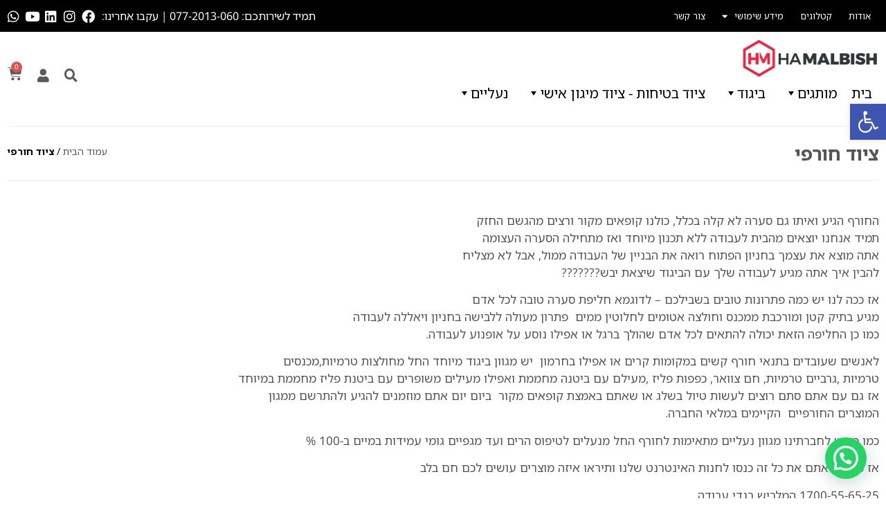

--- FILE ---
content_type: text/html; charset=UTF-8
request_url: https://hamalbish.co.il/%D7%A6%D7%99%D7%95%D7%93-%D7%97%D7%95%D7%A8%D7%A4%D7%99/
body_size: 57666
content:
<!doctype html>
<html dir="rtl" lang="he-IL">
<head>
	<meta charset="UTF-8">
	<meta name="viewport" content="width=device-width, initial-scale=1">
	<link rel="profile" href="https://gmpg.org/xfn/11">
	<!-- Google Tag Manager -->
<script>(function(w,d,s,l,i){w[l]=w[l]||[];w[l].push({'gtm.start':
new Date().getTime(),event:'gtm.js'});var f=d.getElementsByTagName(s)[0],
j=d.createElement(s),dl=l!='dataLayer'?'&l='+l:'';j.async=true;j.src=
'https://www.googletagmanager.com/gtm.js?id='+i+dl;f.parentNode.insertBefore(j,f);
})(window,document,'script','dataLayer','GTM-NGTGFL3');</script>
<!-- End Google Tag Manager -->
<meta name='robots' content='index, follow, max-image-preview:large, max-snippet:-1, max-video-preview:-1' />

	<!-- This site is optimized with the Yoast SEO plugin v23.7 - https://yoast.com/wordpress/plugins/seo/ -->
	<title>ציוד חורפי - בגדי עבודה ונעלי עבודה</title><link rel="preload" data-rocket-preload as="style" href="https://fonts.googleapis.com/css?family=Noto%20Sans%3A100%2C100italic%2C200%2C200italic%2C300%2C300italic%2C400%2C400italic%2C500%2C500italic%2C600%2C600italic%2C700%2C700italic%2C800%2C800italic%2C900%2C900italic&#038;subset=hebrew&#038;display=swap" /><link rel="stylesheet" href="https://fonts.googleapis.com/css?family=Noto%20Sans%3A100%2C100italic%2C200%2C200italic%2C300%2C300italic%2C400%2C400italic%2C500%2C500italic%2C600%2C600italic%2C700%2C700italic%2C800%2C800italic%2C900%2C900italic&#038;subset=hebrew&#038;display=swap" media="print" onload="this.media='all'" /><noscript><link rel="stylesheet" href="https://fonts.googleapis.com/css?family=Noto%20Sans%3A100%2C100italic%2C200%2C200italic%2C300%2C300italic%2C400%2C400italic%2C500%2C500italic%2C600%2C600italic%2C700%2C700italic%2C800%2C800italic%2C900%2C900italic&#038;subset=hebrew&#038;display=swap" /></noscript><link rel="preload" data-rocket-preload as="style" href="https://fonts.googleapis.com/css2?family=Noto+Sans+Hebrew:wght@400;500;600;700;800&#038;display=swap" /><link rel="stylesheet" href="https://fonts.googleapis.com/css2?family=Noto+Sans+Hebrew:wght@400;500;600;700;800&#038;display=swap" media="print" onload="this.media='all'" /><noscript><link rel="stylesheet" href="https://fonts.googleapis.com/css2?family=Noto+Sans+Hebrew:wght@400;500;600;700;800&#038;display=swap" /></noscript>
	<link rel="canonical" href="https://hamalbish.co.il/ציוד-חורפי/" />
	<meta property="og:locale" content="he_IL" />
	<meta property="og:type" content="article" />
	<meta property="og:title" content="ציוד חורפי - בגדי עבודה ונעלי עבודה" />
	<meta property="og:description" content="החורף הגיע ואיתו גם סערה לא קלה בכלל, כולנו קופאים מקור ורצים מהגשם החזק תמיד אנחנו יוצאים מהבית לעבודה ללא תכנון מיוחד ואז מתחילה הסערה העצומה אתה מוצא את עצמך בחניון הפתוח רואה את הבניין של העבודה ממול, אבל לא מצליח להבין איך אתה מגיע לעבודה שלך עם הביגוד שיצאת יבש??????? אז ככה לנו יש כמה [&hellip;]" />
	<meta property="og:url" content="https://hamalbish.co.il/ציוד-חורפי/" />
	<meta property="og:site_name" content="בגדי עבודה ונעלי עבודה" />
	<meta property="article:published_time" content="2018-01-02T14:41:24+00:00" />
	<meta name="author" content="webmaster" />
	<meta name="twitter:card" content="summary_large_image" />
	<meta name="twitter:label1" content="נכתב על יד" />
	<meta name="twitter:data1" content="webmaster" />
	<script type="application/ld+json" class="yoast-schema-graph">{"@context":"https://schema.org","@graph":[{"@type":"Article","@id":"https://hamalbish.co.il/%d7%a6%d7%99%d7%95%d7%93-%d7%97%d7%95%d7%a8%d7%a4%d7%99/#article","isPartOf":{"@id":"https://hamalbish.co.il/%d7%a6%d7%99%d7%95%d7%93-%d7%97%d7%95%d7%a8%d7%a4%d7%99/"},"author":{"name":"webmaster","@id":"https://hamalbish.co.il/#/schema/person/34bbaaa2b1c95528f18507c58d66dfde"},"headline":"ציוד חורפי","datePublished":"2018-01-02T14:41:24+00:00","dateModified":"2018-01-02T14:41:24+00:00","mainEntityOfPage":{"@id":"https://hamalbish.co.il/%d7%a6%d7%99%d7%95%d7%93-%d7%97%d7%95%d7%a8%d7%a4%d7%99/"},"wordCount":5,"commentCount":0,"publisher":{"@id":"https://hamalbish.co.il/#organization"},"image":{"@id":"https://hamalbish.co.il/%d7%a6%d7%99%d7%95%d7%93-%d7%97%d7%95%d7%a8%d7%a4%d7%99/#primaryimage"},"thumbnailUrl":"","articleSection":["בלוג"],"inLanguage":"he-IL"},{"@type":"WebPage","@id":"https://hamalbish.co.il/%d7%a6%d7%99%d7%95%d7%93-%d7%97%d7%95%d7%a8%d7%a4%d7%99/","url":"https://hamalbish.co.il/%d7%a6%d7%99%d7%95%d7%93-%d7%97%d7%95%d7%a8%d7%a4%d7%99/","name":"ציוד חורפי - בגדי עבודה ונעלי עבודה","isPartOf":{"@id":"https://hamalbish.co.il/#website"},"primaryImageOfPage":{"@id":"https://hamalbish.co.il/%d7%a6%d7%99%d7%95%d7%93-%d7%97%d7%95%d7%a8%d7%a4%d7%99/#primaryimage"},"image":{"@id":"https://hamalbish.co.il/%d7%a6%d7%99%d7%95%d7%93-%d7%97%d7%95%d7%a8%d7%a4%d7%99/#primaryimage"},"thumbnailUrl":"","datePublished":"2018-01-02T14:41:24+00:00","dateModified":"2018-01-02T14:41:24+00:00","breadcrumb":{"@id":"https://hamalbish.co.il/%d7%a6%d7%99%d7%95%d7%93-%d7%97%d7%95%d7%a8%d7%a4%d7%99/#breadcrumb"},"inLanguage":"he-IL","potentialAction":[{"@type":"ReadAction","target":["https://hamalbish.co.il/%d7%a6%d7%99%d7%95%d7%93-%d7%97%d7%95%d7%a8%d7%a4%d7%99/"]}]},{"@type":"ImageObject","inLanguage":"he-IL","@id":"https://hamalbish.co.il/%d7%a6%d7%99%d7%95%d7%93-%d7%97%d7%95%d7%a8%d7%a4%d7%99/#primaryimage","url":"","contentUrl":""},{"@type":"BreadcrumbList","@id":"https://hamalbish.co.il/%d7%a6%d7%99%d7%95%d7%93-%d7%97%d7%95%d7%a8%d7%a4%d7%99/#breadcrumb","itemListElement":[{"@type":"ListItem","position":1,"name":"עמוד הבית","item":"https://hamalbish.co.il/"},{"@type":"ListItem","position":2,"name":"ציוד חורפי"}]},{"@type":"WebSite","@id":"https://hamalbish.co.il/#website","url":"https://hamalbish.co.il/","name":"בגדי עבודה ונעלי עבודה","description":"ייצור שיווק והפצת בגדי עבודה ונעלי עבודה מקצועיים","publisher":{"@id":"https://hamalbish.co.il/#organization"},"potentialAction":[{"@type":"SearchAction","target":{"@type":"EntryPoint","urlTemplate":"https://hamalbish.co.il/?s={search_term_string}"},"query-input":{"@type":"PropertyValueSpecification","valueRequired":true,"valueName":"search_term_string"}}],"inLanguage":"he-IL"},{"@type":"Organization","@id":"https://hamalbish.co.il/#organization","name":"המלביש - בגדי עבודה ונעלי עבודה","url":"https://hamalbish.co.il/","logo":{"@type":"ImageObject","inLanguage":"he-IL","@id":"https://hamalbish.co.il/#/schema/logo/image/","url":"https://hamalbish.co.il/wp-content/uploads/2022/09/logo-sq.png","contentUrl":"https://hamalbish.co.il/wp-content/uploads/2022/09/logo-sq.png","width":400,"height":400,"caption":"המלביש - בגדי עבודה ונעלי עבודה"},"image":{"@id":"https://hamalbish.co.il/#/schema/logo/image/"}},{"@type":"Person","@id":"https://hamalbish.co.il/#/schema/person/34bbaaa2b1c95528f18507c58d66dfde","name":"webmaster","image":{"@type":"ImageObject","inLanguage":"he-IL","@id":"https://hamalbish.co.il/#/schema/person/image/","url":"https://secure.gravatar.com/avatar/982f54b87550f6fe86abe3841dfbb27836e4f4befc008757dc80c387d79c8cd0?s=96&d=mm&r=g","contentUrl":"https://secure.gravatar.com/avatar/982f54b87550f6fe86abe3841dfbb27836e4f4befc008757dc80c387d79c8cd0?s=96&d=mm&r=g","caption":"webmaster"},"sameAs":["https:https://hamalbish.co.il/wp"]}]}</script>
	<!-- / Yoast SEO plugin. -->


<link href='https://fonts.gstatic.com' crossorigin rel='preconnect' />
<link rel="alternate" type="application/rss+xml" title="בגדי עבודה ונעלי עבודה &laquo; פיד‏" href="https://hamalbish.co.il/feed/" />
<link rel="alternate" title="oEmbed (JSON)" type="application/json+oembed" href="https://hamalbish.co.il/wp-json/oembed/1.0/embed?url=https%3A%2F%2Fhamalbish.co.il%2F%25d7%25a6%25d7%2599%25d7%2595%25d7%2593-%25d7%2597%25d7%2595%25d7%25a8%25d7%25a4%25d7%2599%2F" />
<link rel="alternate" title="oEmbed (XML)" type="text/xml+oembed" href="https://hamalbish.co.il/wp-json/oembed/1.0/embed?url=https%3A%2F%2Fhamalbish.co.il%2F%25d7%25a6%25d7%2599%25d7%2595%25d7%2593-%25d7%2597%25d7%2595%25d7%25a8%25d7%25a4%25d7%2599%2F&#038;format=xml" />
<style id='wp-img-auto-sizes-contain-inline-css'>
img:is([sizes=auto i],[sizes^="auto," i]){contain-intrinsic-size:3000px 1500px}
/*# sourceURL=wp-img-auto-sizes-contain-inline-css */
</style>
<style id='wp-emoji-styles-inline-css'>

	img.wp-smiley, img.emoji {
		display: inline !important;
		border: none !important;
		box-shadow: none !important;
		height: 1em !important;
		width: 1em !important;
		margin: 0 0.07em !important;
		vertical-align: -0.1em !important;
		background: none !important;
		padding: 0 !important;
	}
/*# sourceURL=wp-emoji-styles-inline-css */
</style>
<link rel='stylesheet' id='wp-block-library-rtl-css' href='https://hamalbish.co.il/wp-includes/css/dist/block-library/style-rtl.min.css?ver=325cd4f3d4e58de78513f621fc2857f4' media='all' />
<link data-minify="1" rel='stylesheet' id='wc-blocks-style-rtl-css' href='https://hamalbish.co.il/wp-content/cache/min/1/wp-content/plugins/woocommerce/assets/client/blocks/wc-blocks-rtl.css?ver=1733898072' media='all' />
<style id='global-styles-inline-css'>
:root{--wp--preset--aspect-ratio--square: 1;--wp--preset--aspect-ratio--4-3: 4/3;--wp--preset--aspect-ratio--3-4: 3/4;--wp--preset--aspect-ratio--3-2: 3/2;--wp--preset--aspect-ratio--2-3: 2/3;--wp--preset--aspect-ratio--16-9: 16/9;--wp--preset--aspect-ratio--9-16: 9/16;--wp--preset--color--black: #000000;--wp--preset--color--cyan-bluish-gray: #abb8c3;--wp--preset--color--white: #ffffff;--wp--preset--color--pale-pink: #f78da7;--wp--preset--color--vivid-red: #cf2e2e;--wp--preset--color--luminous-vivid-orange: #ff6900;--wp--preset--color--luminous-vivid-amber: #fcb900;--wp--preset--color--light-green-cyan: #7bdcb5;--wp--preset--color--vivid-green-cyan: #00d084;--wp--preset--color--pale-cyan-blue: #8ed1fc;--wp--preset--color--vivid-cyan-blue: #0693e3;--wp--preset--color--vivid-purple: #9b51e0;--wp--preset--gradient--vivid-cyan-blue-to-vivid-purple: linear-gradient(135deg,rgb(6,147,227) 0%,rgb(155,81,224) 100%);--wp--preset--gradient--light-green-cyan-to-vivid-green-cyan: linear-gradient(135deg,rgb(122,220,180) 0%,rgb(0,208,130) 100%);--wp--preset--gradient--luminous-vivid-amber-to-luminous-vivid-orange: linear-gradient(135deg,rgb(252,185,0) 0%,rgb(255,105,0) 100%);--wp--preset--gradient--luminous-vivid-orange-to-vivid-red: linear-gradient(135deg,rgb(255,105,0) 0%,rgb(207,46,46) 100%);--wp--preset--gradient--very-light-gray-to-cyan-bluish-gray: linear-gradient(135deg,rgb(238,238,238) 0%,rgb(169,184,195) 100%);--wp--preset--gradient--cool-to-warm-spectrum: linear-gradient(135deg,rgb(74,234,220) 0%,rgb(151,120,209) 20%,rgb(207,42,186) 40%,rgb(238,44,130) 60%,rgb(251,105,98) 80%,rgb(254,248,76) 100%);--wp--preset--gradient--blush-light-purple: linear-gradient(135deg,rgb(255,206,236) 0%,rgb(152,150,240) 100%);--wp--preset--gradient--blush-bordeaux: linear-gradient(135deg,rgb(254,205,165) 0%,rgb(254,45,45) 50%,rgb(107,0,62) 100%);--wp--preset--gradient--luminous-dusk: linear-gradient(135deg,rgb(255,203,112) 0%,rgb(199,81,192) 50%,rgb(65,88,208) 100%);--wp--preset--gradient--pale-ocean: linear-gradient(135deg,rgb(255,245,203) 0%,rgb(182,227,212) 50%,rgb(51,167,181) 100%);--wp--preset--gradient--electric-grass: linear-gradient(135deg,rgb(202,248,128) 0%,rgb(113,206,126) 100%);--wp--preset--gradient--midnight: linear-gradient(135deg,rgb(2,3,129) 0%,rgb(40,116,252) 100%);--wp--preset--font-size--small: 13px;--wp--preset--font-size--medium: 20px;--wp--preset--font-size--large: 36px;--wp--preset--font-size--x-large: 42px;--wp--preset--font-family--inter: "Inter", sans-serif;--wp--preset--font-family--cardo: Cardo;--wp--preset--spacing--20: 0.44rem;--wp--preset--spacing--30: 0.67rem;--wp--preset--spacing--40: 1rem;--wp--preset--spacing--50: 1.5rem;--wp--preset--spacing--60: 2.25rem;--wp--preset--spacing--70: 3.38rem;--wp--preset--spacing--80: 5.06rem;--wp--preset--shadow--natural: 6px 6px 9px rgba(0, 0, 0, 0.2);--wp--preset--shadow--deep: 12px 12px 50px rgba(0, 0, 0, 0.4);--wp--preset--shadow--sharp: 6px 6px 0px rgba(0, 0, 0, 0.2);--wp--preset--shadow--outlined: 6px 6px 0px -3px rgb(255, 255, 255), 6px 6px rgb(0, 0, 0);--wp--preset--shadow--crisp: 6px 6px 0px rgb(0, 0, 0);}:where(.is-layout-flex){gap: 0.5em;}:where(.is-layout-grid){gap: 0.5em;}body .is-layout-flex{display: flex;}.is-layout-flex{flex-wrap: wrap;align-items: center;}.is-layout-flex > :is(*, div){margin: 0;}body .is-layout-grid{display: grid;}.is-layout-grid > :is(*, div){margin: 0;}:where(.wp-block-columns.is-layout-flex){gap: 2em;}:where(.wp-block-columns.is-layout-grid){gap: 2em;}:where(.wp-block-post-template.is-layout-flex){gap: 1.25em;}:where(.wp-block-post-template.is-layout-grid){gap: 1.25em;}.has-black-color{color: var(--wp--preset--color--black) !important;}.has-cyan-bluish-gray-color{color: var(--wp--preset--color--cyan-bluish-gray) !important;}.has-white-color{color: var(--wp--preset--color--white) !important;}.has-pale-pink-color{color: var(--wp--preset--color--pale-pink) !important;}.has-vivid-red-color{color: var(--wp--preset--color--vivid-red) !important;}.has-luminous-vivid-orange-color{color: var(--wp--preset--color--luminous-vivid-orange) !important;}.has-luminous-vivid-amber-color{color: var(--wp--preset--color--luminous-vivid-amber) !important;}.has-light-green-cyan-color{color: var(--wp--preset--color--light-green-cyan) !important;}.has-vivid-green-cyan-color{color: var(--wp--preset--color--vivid-green-cyan) !important;}.has-pale-cyan-blue-color{color: var(--wp--preset--color--pale-cyan-blue) !important;}.has-vivid-cyan-blue-color{color: var(--wp--preset--color--vivid-cyan-blue) !important;}.has-vivid-purple-color{color: var(--wp--preset--color--vivid-purple) !important;}.has-black-background-color{background-color: var(--wp--preset--color--black) !important;}.has-cyan-bluish-gray-background-color{background-color: var(--wp--preset--color--cyan-bluish-gray) !important;}.has-white-background-color{background-color: var(--wp--preset--color--white) !important;}.has-pale-pink-background-color{background-color: var(--wp--preset--color--pale-pink) !important;}.has-vivid-red-background-color{background-color: var(--wp--preset--color--vivid-red) !important;}.has-luminous-vivid-orange-background-color{background-color: var(--wp--preset--color--luminous-vivid-orange) !important;}.has-luminous-vivid-amber-background-color{background-color: var(--wp--preset--color--luminous-vivid-amber) !important;}.has-light-green-cyan-background-color{background-color: var(--wp--preset--color--light-green-cyan) !important;}.has-vivid-green-cyan-background-color{background-color: var(--wp--preset--color--vivid-green-cyan) !important;}.has-pale-cyan-blue-background-color{background-color: var(--wp--preset--color--pale-cyan-blue) !important;}.has-vivid-cyan-blue-background-color{background-color: var(--wp--preset--color--vivid-cyan-blue) !important;}.has-vivid-purple-background-color{background-color: var(--wp--preset--color--vivid-purple) !important;}.has-black-border-color{border-color: var(--wp--preset--color--black) !important;}.has-cyan-bluish-gray-border-color{border-color: var(--wp--preset--color--cyan-bluish-gray) !important;}.has-white-border-color{border-color: var(--wp--preset--color--white) !important;}.has-pale-pink-border-color{border-color: var(--wp--preset--color--pale-pink) !important;}.has-vivid-red-border-color{border-color: var(--wp--preset--color--vivid-red) !important;}.has-luminous-vivid-orange-border-color{border-color: var(--wp--preset--color--luminous-vivid-orange) !important;}.has-luminous-vivid-amber-border-color{border-color: var(--wp--preset--color--luminous-vivid-amber) !important;}.has-light-green-cyan-border-color{border-color: var(--wp--preset--color--light-green-cyan) !important;}.has-vivid-green-cyan-border-color{border-color: var(--wp--preset--color--vivid-green-cyan) !important;}.has-pale-cyan-blue-border-color{border-color: var(--wp--preset--color--pale-cyan-blue) !important;}.has-vivid-cyan-blue-border-color{border-color: var(--wp--preset--color--vivid-cyan-blue) !important;}.has-vivid-purple-border-color{border-color: var(--wp--preset--color--vivid-purple) !important;}.has-vivid-cyan-blue-to-vivid-purple-gradient-background{background: var(--wp--preset--gradient--vivid-cyan-blue-to-vivid-purple) !important;}.has-light-green-cyan-to-vivid-green-cyan-gradient-background{background: var(--wp--preset--gradient--light-green-cyan-to-vivid-green-cyan) !important;}.has-luminous-vivid-amber-to-luminous-vivid-orange-gradient-background{background: var(--wp--preset--gradient--luminous-vivid-amber-to-luminous-vivid-orange) !important;}.has-luminous-vivid-orange-to-vivid-red-gradient-background{background: var(--wp--preset--gradient--luminous-vivid-orange-to-vivid-red) !important;}.has-very-light-gray-to-cyan-bluish-gray-gradient-background{background: var(--wp--preset--gradient--very-light-gray-to-cyan-bluish-gray) !important;}.has-cool-to-warm-spectrum-gradient-background{background: var(--wp--preset--gradient--cool-to-warm-spectrum) !important;}.has-blush-light-purple-gradient-background{background: var(--wp--preset--gradient--blush-light-purple) !important;}.has-blush-bordeaux-gradient-background{background: var(--wp--preset--gradient--blush-bordeaux) !important;}.has-luminous-dusk-gradient-background{background: var(--wp--preset--gradient--luminous-dusk) !important;}.has-pale-ocean-gradient-background{background: var(--wp--preset--gradient--pale-ocean) !important;}.has-electric-grass-gradient-background{background: var(--wp--preset--gradient--electric-grass) !important;}.has-midnight-gradient-background{background: var(--wp--preset--gradient--midnight) !important;}.has-small-font-size{font-size: var(--wp--preset--font-size--small) !important;}.has-medium-font-size{font-size: var(--wp--preset--font-size--medium) !important;}.has-large-font-size{font-size: var(--wp--preset--font-size--large) !important;}.has-x-large-font-size{font-size: var(--wp--preset--font-size--x-large) !important;}
/*# sourceURL=global-styles-inline-css */
</style>

<style id='classic-theme-styles-inline-css'>
/*! This file is auto-generated */
.wp-block-button__link{color:#fff;background-color:#32373c;border-radius:9999px;box-shadow:none;text-decoration:none;padding:calc(.667em + 2px) calc(1.333em + 2px);font-size:1.125em}.wp-block-file__button{background:#32373c;color:#fff;text-decoration:none}
/*# sourceURL=/wp-includes/css/classic-themes.min.css */
</style>
<link data-minify="1" rel='stylesheet' id='jet-engine-frontend-css' href='https://hamalbish.co.il/wp-content/cache/min/1/wp-content/plugins/jet-engine/assets/css/frontend.css?ver=1733898072' media='all' />
<link data-minify="1" rel='stylesheet' id='min-and-max-quantity-for-woocommerce-css' href='https://hamalbish.co.il/wp-content/cache/min/1/wp-content/plugins/min-and-max-quantity-for-woocommerce/public/css/mmqw-for-woocommerce-public.css?ver=1733898072' media='all' />
<link data-minify="1" rel='stylesheet' id='woocommerce-layout-rtl-css' href='https://hamalbish.co.il/wp-content/cache/min/1/wp-content/plugins/woocommerce/assets/css/woocommerce-layout-rtl.css?ver=1733898072' media='all' />
<link data-minify="1" rel='stylesheet' id='woocommerce-smallscreen-rtl-css' href='https://hamalbish.co.il/wp-content/cache/min/1/wp-content/plugins/woocommerce/assets/css/woocommerce-smallscreen-rtl.css?ver=1733898072' media='only screen and (max-width: 768px)' />
<link data-minify="1" rel='stylesheet' id='woocommerce-general-rtl-css' href='https://hamalbish.co.il/wp-content/cache/min/1/wp-content/plugins/woocommerce/assets/css/woocommerce-rtl.css?ver=1733898072' media='all' />
<style id='woocommerce-inline-inline-css'>
.woocommerce form .form-row .required { visibility: visible; }
/*# sourceURL=woocommerce-inline-inline-css */
</style>
<link data-minify="1" rel='stylesheet' id='megamenu-css' href='https://hamalbish.co.il/wp-content/cache/min/1/wp-content/uploads/maxmegamenu/style.css?ver=1733898072' media='all' />
<link data-minify="1" rel='stylesheet' id='dashicons-css' href='https://hamalbish.co.il/wp-content/cache/min/1/wp-includes/css/dashicons.min.css?ver=1733898072' media='all' />
<link rel='stylesheet' id='woo-variation-swatches-css' href='https://hamalbish.co.il/wp-content/plugins/woo-variation-swatches/assets/css/frontend.min.css?ver=1729965917' media='all' />
<style id='woo-variation-swatches-inline-css'>
:root {
--wvs-tick:url("data:image/svg+xml;utf8,%3Csvg filter='drop-shadow(0px 0px 2px rgb(0 0 0 / .8))' xmlns='http://www.w3.org/2000/svg'  viewBox='0 0 30 30'%3E%3Cpath fill='none' stroke='%23ffffff' stroke-linecap='round' stroke-linejoin='round' stroke-width='4' d='M4 16L11 23 27 7'/%3E%3C/svg%3E");

--wvs-cross:url("data:image/svg+xml;utf8,%3Csvg filter='drop-shadow(0px 0px 5px rgb(255 255 255 / .6))' xmlns='http://www.w3.org/2000/svg' width='72px' height='72px' viewBox='0 0 24 24'%3E%3Cpath fill='none' stroke='%23ff0000' stroke-linecap='round' stroke-width='0.6' d='M5 5L19 19M19 5L5 19'/%3E%3C/svg%3E");
--wvs-single-product-item-width:25px;
--wvs-single-product-item-height:25px;
--wvs-single-product-item-font-size:15px}
/*# sourceURL=woo-variation-swatches-inline-css */
</style>
<link rel='stylesheet' id='hello-elementor-css' href='https://hamalbish.co.il/wp-content/themes/hello-elementor/style.min.css?ver=3.1.0' media='all' />
<link rel='stylesheet' id='hello-elementor-theme-style-css' href='https://hamalbish.co.il/wp-content/themes/hello-elementor/theme.min.css?ver=3.1.0' media='all' />
<link rel='stylesheet' id='hello-elementor-header-footer-css' href='https://hamalbish.co.il/wp-content/themes/hello-elementor/header-footer.min.css?ver=3.1.0' media='all' />
<link rel='stylesheet' id='elementor-frontend-css' href='https://hamalbish.co.il/wp-content/plugins/elementor/assets/css/frontend-rtl.min.css?ver=3.24.7' media='all' />
<link rel='stylesheet' id='elementor-post-8642-css' href='https://hamalbish.co.il/wp-content/uploads/elementor/css/post-8642.css?ver=1729965758' media='all' />
<link data-minify="1" rel='stylesheet' id='jet-cw-css' href='https://hamalbish.co.il/wp-content/cache/min/1/wp-content/plugins/jet-compare-wishlist/assets/css/jet-cw.css?ver=1733898072' media='all' />
<link data-minify="1" rel='stylesheet' id='jet-cw-frontend-css' href='https://hamalbish.co.il/wp-content/cache/min/1/wp-content/plugins/jet-compare-wishlist/assets/css/lib/jet-cw-frontend-font/css/jet-cw-frontend-font.css?ver=1733898072' media='all' />
<link rel='stylesheet' id='mediaelement-css' href='https://hamalbish.co.il/wp-includes/js/mediaelement/mediaelementplayer-legacy.min.css?ver=4.2.17' media='all' />
<link rel='stylesheet' id='photoswipe-css' href='https://hamalbish.co.il/wp-content/plugins/woocommerce/assets/css/photoswipe/photoswipe.min.css?ver=9.3.5' media='all' />
<link rel='stylesheet' id='photoswipe-default-skin-css' href='https://hamalbish.co.il/wp-content/plugins/woocommerce/assets/css/photoswipe/default-skin/default-skin.min.css?ver=9.3.5' media='all' />
<link data-minify="1" rel='stylesheet' id='jet-woo-product-gallery-css' href='https://hamalbish.co.il/wp-content/cache/min/1/wp-content/plugins/jet-woo-product-gallery/assets/css/jet-woo-product-gallery.css?ver=1733898072' media='all' />
<link rel='stylesheet' id='widget-nav-menu-css' href='https://hamalbish.co.il/wp-content/plugins/elementor-pro/assets/css/widget-nav-menu-rtl.min.css?ver=3.24.4' media='all' />
<link rel='stylesheet' id='widget-heading-css' href='https://hamalbish.co.il/wp-content/plugins/elementor/assets/css/widget-heading-rtl.min.css?ver=3.24.7' media='all' />
<link rel='stylesheet' id='widget-social-icons-css' href='https://hamalbish.co.il/wp-content/plugins/elementor/assets/css/widget-social-icons-rtl.min.css?ver=3.24.7' media='all' />
<link rel='stylesheet' id='e-apple-webkit-css' href='https://hamalbish.co.il/wp-content/plugins/elementor/assets/css/conditionals/apple-webkit.min.css?ver=3.24.7' media='all' />
<link rel='stylesheet' id='widget-image-css' href='https://hamalbish.co.il/wp-content/plugins/elementor/assets/css/widget-image-rtl.min.css?ver=3.24.7' media='all' />
<link rel='stylesheet' id='e-animation-tada-css' href='https://hamalbish.co.il/wp-content/plugins/elementor/assets/lib/animations/styles/tada.min.css?ver=3.24.7' media='all' />
<link rel='stylesheet' id='widget-icon-box-css' href='https://hamalbish.co.il/wp-content/plugins/elementor/assets/css/widget-icon-box-rtl.min.css?ver=3.24.7' media='all' />
<link rel='stylesheet' id='widget-text-editor-css' href='https://hamalbish.co.il/wp-content/plugins/elementor/assets/css/widget-text-editor-rtl.min.css?ver=3.24.7' media='all' />
<link rel='stylesheet' id='widget-icon-list-css' href='https://hamalbish.co.il/wp-content/plugins/elementor/assets/css/widget-icon-list-rtl.min.css?ver=3.24.7' media='all' />
<link rel='stylesheet' id='widget-divider-css' href='https://hamalbish.co.il/wp-content/plugins/elementor/assets/css/widget-divider-rtl.min.css?ver=3.24.7' media='all' />
<link rel='stylesheet' id='widget-forms-css' href='https://hamalbish.co.il/wp-content/plugins/elementor-pro/assets/css/widget-forms-rtl.min.css?ver=3.24.4' media='all' />
<link rel='stylesheet' id='widget-theme-elements-css' href='https://hamalbish.co.il/wp-content/plugins/elementor-pro/assets/css/widget-theme-elements-rtl.min.css?ver=3.24.4' media='all' />
<link rel='stylesheet' id='e-animation-slideInLeft-css' href='https://hamalbish.co.il/wp-content/plugins/elementor/assets/lib/animations/styles/slideInLeft.min.css?ver=3.24.7' media='all' />
<link rel='stylesheet' id='e-animation-fadeInUp-css' href='https://hamalbish.co.il/wp-content/plugins/elementor/assets/lib/animations/styles/fadeInUp.min.css?ver=3.24.7' media='all' />
<link rel='stylesheet' id='e-animation-fadeIn-css' href='https://hamalbish.co.il/wp-content/plugins/elementor/assets/lib/animations/styles/fadeIn.min.css?ver=3.24.7' media='all' />
<link rel='stylesheet' id='widget-spacer-css' href='https://hamalbish.co.il/wp-content/plugins/elementor/assets/css/widget-spacer-rtl.min.css?ver=3.24.7' media='all' />
<link rel='stylesheet' id='e-animation-slideInRight-css' href='https://hamalbish.co.il/wp-content/plugins/elementor/assets/lib/animations/styles/slideInRight.min.css?ver=3.24.7' media='all' />
<link data-minify="1" rel='stylesheet' id='elementor-icons-css' href='https://hamalbish.co.il/wp-content/cache/min/1/wp-content/plugins/elementor/assets/lib/eicons/css/elementor-icons.min.css?ver=1733898072' media='all' />
<link data-minify="1" rel='stylesheet' id='swiper-css' href='https://hamalbish.co.il/wp-content/cache/min/1/wp-content/plugins/elementor/assets/lib/swiper/v8/css/swiper.min.css?ver=1733898072' media='all' />
<link rel='stylesheet' id='e-swiper-css' href='https://hamalbish.co.il/wp-content/plugins/elementor/assets/css/conditionals/e-swiper.min.css?ver=3.24.7' media='all' />
<link rel='stylesheet' id='elementor-pro-css' href='https://hamalbish.co.il/wp-content/plugins/elementor-pro/assets/css/frontend-rtl.min.css?ver=3.24.4' media='all' />
<link rel='stylesheet' id='elementor-global-css' href='https://hamalbish.co.il/wp-content/uploads/elementor/css/global.css?ver=1729965759' media='all' />
<link rel='stylesheet' id='elementor-post-8679-css' href='https://hamalbish.co.il/wp-content/uploads/elementor/css/post-8679.css?ver=1729965759' media='all' />
<link data-minify="1" rel='stylesheet' id='jet-woo-builder-css' href='https://hamalbish.co.il/wp-content/cache/min/1/wp-content/plugins/jet-woo-builder/assets/css/frontend.css?ver=1733898072' media='all' />
<style id='jet-woo-builder-inline-css'>
@font-face {
				font-family: "WooCommerce";
				font-weight: normal;
				font-style: normal;
				src: url("https://hamalbish.co.il/wp-content/plugins/woocommerce/assets/fonts/WooCommerce.eot");
				src: url("https://hamalbish.co.il/wp-content/plugins/woocommerce/assets/fonts/WooCommerce.eot?#iefix") format("embedded-opentype"),
					 url("https://hamalbish.co.il/wp-content/plugins/woocommerce/assets/fonts/WooCommerce.woff") format("woff"),
					 url("https://hamalbish.co.il/wp-content/plugins/woocommerce/assets/fonts/WooCommerce.ttf") format("truetype"),
					 url("https://hamalbish.co.il/wp-content/plugins/woocommerce/assets/fonts/WooCommerce.svg#WooCommerce") format("svg");
			}
/*# sourceURL=jet-woo-builder-inline-css */
</style>
<link rel='stylesheet' id='elementor-icons-shared-0-css' href='https://hamalbish.co.il/wp-content/plugins/elementor/assets/lib/font-awesome/css/fontawesome.min.css?ver=5.15.3' media='all' />
<link data-minify="1" rel='stylesheet' id='elementor-icons-fa-solid-css' href='https://hamalbish.co.il/wp-content/cache/min/1/wp-content/plugins/elementor/assets/lib/font-awesome/css/solid.min.css?ver=1733898072' media='all' />
<link data-minify="1" rel='stylesheet' id='jet-woo-builder-frontend-font-css' href='https://hamalbish.co.il/wp-content/cache/min/1/wp-content/plugins/jet-woo-builder/assets/css/lib/jetwoobuilder-frontend-font/css/jetwoobuilder-frontend-font.css?ver=1733898072' media='all' />
<link rel='stylesheet' id='elementor-post-8749-css' href='https://hamalbish.co.il/wp-content/uploads/elementor/css/post-8749.css?ver=1742364364' media='all' />
<link rel='stylesheet' id='elementor-post-8847-css' href='https://hamalbish.co.il/wp-content/uploads/elementor/css/post-8847.css?ver=1729965781' media='all' />
<link rel='stylesheet' id='elementor-post-9362-css' href='https://hamalbish.co.il/wp-content/uploads/elementor/css/post-9362.css?ver=1729965760' media='all' />
<link rel='stylesheet' id='elementor-post-8924-css' href='https://hamalbish.co.il/wp-content/uploads/elementor/css/post-8924.css?ver=1729965760' media='all' />
<link rel='stylesheet' id='elementor-post-8788-css' href='https://hamalbish.co.il/wp-content/uploads/elementor/css/post-8788.css?ver=1729965760' media='all' />
<link rel='stylesheet' id='elementor-post-8774-css' href='https://hamalbish.co.il/wp-content/uploads/elementor/css/post-8774.css?ver=1729965760' media='all' />
<link rel='stylesheet' id='widget-woocommerce-css' href='https://hamalbish.co.il/wp-content/plugins/elementor-pro/assets/css/widget-woocommerce-rtl.min.css?ver=3.24.4' media='all' />
<link rel='stylesheet' id='joinchat-css' href='https://hamalbish.co.il/wp-content/plugins/creame-whatsapp-me/public/css/joinchat-btn.min.css?ver=5.1.8' media='all' />
<style id='joinchat-inline-css'>
.joinchat{--red:37;--green:211;--blue:102;--bw:100}
/*# sourceURL=joinchat-inline-css */
</style>
<link rel='stylesheet' id='pojo-a11y-css' href='https://hamalbish.co.il/wp-content/plugins/pojo-accessibility/assets/css/style.min.css?ver=1.0.0' media='all' />
<link data-minify="1" rel='stylesheet' id='hello-elementor-child-style-css' href='https://hamalbish.co.il/wp-content/cache/min/1/wp-content/themes/hamalbish/style.css?ver=1733898072' media='all' />
<link data-minify="1" rel='stylesheet' id='woopq-frontend-css' href='https://hamalbish.co.il/wp-content/cache/min/1/wp-content/plugins/wpc-product-quantity/assets/css/frontend.css?ver=1733898072' media='all' />
<link rel='stylesheet' id='jquery-chosen-css' href='https://hamalbish.co.il/wp-content/plugins/jet-search/assets/lib/chosen/chosen.min.css?ver=1.8.7' media='all' />
<link data-minify="1" rel='stylesheet' id='jet-search-css' href='https://hamalbish.co.il/wp-content/cache/min/1/wp-content/plugins/jet-search/assets/css/jet-search.css?ver=1733898072' media='all' />

<link data-minify="1" rel='stylesheet' id='google-earlyaccess-2-css' href='https://hamalbish.co.il/wp-content/cache/min/1/earlyaccess/notosanshebrew.css?ver=1733898072' media='all' />
<link data-minify="1" rel='stylesheet' id='elementor-icons-fa-brands-css' href='https://hamalbish.co.il/wp-content/cache/min/1/wp-content/plugins/elementor/assets/lib/font-awesome/css/brands.min.css?ver=1733898072' media='all' />
<link rel="preconnect" href="https://fonts.gstatic.com/" crossorigin><script src="https://hamalbish.co.il/wp-includes/js/jquery/jquery.min.js?ver=3.7.1" id="jquery-core-js"></script>
<script src="https://hamalbish.co.il/wp-includes/js/jquery/jquery-migrate.min.js?ver=3.4.1" id="jquery-migrate-js"></script>
<script id="min-and-max-quantity-for-woocommerce-js-extra">
var mmqw_plugin_vars = {"one_quantity":"Quantity: "};
//# sourceURL=min-and-max-quantity-for-woocommerce-js-extra
</script>
<script src="https://hamalbish.co.il/wp-content/plugins/min-and-max-quantity-for-woocommerce/public/js/mmqw-for-woocommerce-public.js?ver=2.0.0" id="min-and-max-quantity-for-woocommerce-js"></script>
<script src="https://hamalbish.co.il/wp-content/plugins/woocommerce/assets/js/jquery-blockui/jquery.blockUI.min.js?ver=2.7.0-wc.9.3.5" id="jquery-blockui-js" data-wp-strategy="defer"></script>
<script id="wc-add-to-cart-js-extra">
var wc_add_to_cart_params = {"ajax_url":"/wp-admin/admin-ajax.php","wc_ajax_url":"/?wc-ajax=%%endpoint%%","i18n_view_cart":"\u05e7\u05d1\u05dc\u05d5 \u05d4\u05e6\u05e2\u05ea \u05de\u05d7\u05d9\u05e8","cart_url":"https://hamalbish.co.il/cart/","is_cart":"","cart_redirect_after_add":"no"};
//# sourceURL=wc-add-to-cart-js-extra
</script>
<script src="https://hamalbish.co.il/wp-content/plugins/woocommerce/assets/js/frontend/add-to-cart.min.js?ver=9.3.5" id="wc-add-to-cart-js" defer data-wp-strategy="defer"></script>
<script src="https://hamalbish.co.il/wp-content/plugins/woocommerce/assets/js/js-cookie/js.cookie.min.js?ver=2.1.4-wc.9.3.5" id="js-cookie-js" defer data-wp-strategy="defer"></script>
<script id="woocommerce-js-extra">
var woocommerce_params = {"ajax_url":"/wp-admin/admin-ajax.php","wc_ajax_url":"/?wc-ajax=%%endpoint%%"};
//# sourceURL=woocommerce-js-extra
</script>
<script src="https://hamalbish.co.il/wp-content/plugins/woocommerce/assets/js/frontend/woocommerce.min.js?ver=9.3.5" id="woocommerce-js" defer data-wp-strategy="defer"></script>
<link rel="https://api.w.org/" href="https://hamalbish.co.il/wp-json/" /><link rel="alternate" title="JSON" type="application/json" href="https://hamalbish.co.il/wp-json/wp/v2/posts/235" /><link rel="EditURI" type="application/rsd+xml" title="RSD" href="https://hamalbish.co.il/xmlrpc.php?rsd" />
	<noscript><style>.woocommerce-product-gallery{ opacity: 1 !important; }</style></noscript>
	<meta name="generator" content="Elementor 3.24.7; features: additional_custom_breakpoints; settings: css_print_method-external, google_font-enabled, font_display-auto">
<button onclick="topFunction()" id="totop" title="חזרה למעלה"><i class="fas fa-chevron-up"></i></button> 
<script>
//Get the button:
mybutton = document.getElementById("totop");
window.onscroll = function() {scrollFunction()};

function scrollFunction() {
  if (document.body.scrollTop > 50 || document.documentElement.scrollTop > 20) {
    mybutton.style.display = "block";
  } else {
    mybutton.style.display = "none";
  }
}

function topFunction() {
  document.body.scrollTop = 0;
  document.documentElement.scrollTop = 0;
} 
</Script>
<script async src="https://www.googletagmanager.com/gtag/js?id=G-JLWYFJF2DZ"></script>
<script>
  window.dataLayer = window.dataLayer || [];
  function gtag(){dataLayer.push(arguments);}
  gtag('js', new Date());

  gtag('config', 'G-JLWYFJF2DZ');
</script>
<!-- Google Tag Manager -->
<script>(function(w,d,s,l,i){w[l]=w[l]||[];w[l].push({'gtm.start':
new Date().getTime(),event:'gtm.js'});var f=d.getElementsByTagName(s)[0],
j=d.createElement(s),dl=l!='dataLayer'?'&l='+l:'';j.async=true;j.src=
'https://www.googletagmanager.com/gtm.js?id='+i+dl;f.parentNode.insertBefore(j,f);
})(window,document,'script','dataLayer','GTM-TZX36GW');</script>
<!-- End Google Tag Manager -->
<!-- Meta Pixel Code -->
<script>
!function(f,b,e,v,n,t,s)
{if(f.fbq)return;n=f.fbq=function(){n.callMethod?
n.callMethod.apply(n,arguments):n.queue.push(arguments)};
if(!f._fbq)f._fbq=n;n.push=n;n.loaded=!0;n.version='2.0';
n.queue=[];t=b.createElement(e);t.async=!0;
t.src=v;s=b.getElementsByTagName(e)[0];
s.parentNode.insertBefore(t,s)}(window, document,'script',
'https://connect.facebook.net/en_US/fbevents.js');
fbq('init', '323015149876168');
fbq('track', 'PageView');
</script>
<noscript><img height="1" width="1" style="display:none"
src="https://www.facebook.com/tr?id=323015149876168&ev=PageView&noscript=1"
/></noscript>
<!-- End Meta Pixel Code -->
 <link rel="preconnect" href="https://fonts.googleapis.com">
<link rel="preconnect" href="https://fonts.gstatic.com" crossorigin>
 
<style type="text/css">
#pojo-a11y-toolbar .pojo-a11y-toolbar-toggle a{ background-color: #4054b2;	color: #ffffff;}
#pojo-a11y-toolbar .pojo-a11y-toolbar-overlay, #pojo-a11y-toolbar .pojo-a11y-toolbar-overlay ul.pojo-a11y-toolbar-items.pojo-a11y-links{ border-color: #4054b2;}
body.pojo-a11y-focusable a:focus{ outline-style: solid !important;	outline-width: 1px !important;	outline-color: #FF0000 !important;}
#pojo-a11y-toolbar{ top: 150px !important;}
#pojo-a11y-toolbar .pojo-a11y-toolbar-overlay{ background-color: #ffffff;}
#pojo-a11y-toolbar .pojo-a11y-toolbar-overlay ul.pojo-a11y-toolbar-items li.pojo-a11y-toolbar-item a, #pojo-a11y-toolbar .pojo-a11y-toolbar-overlay p.pojo-a11y-toolbar-title{ color: #333333;}
#pojo-a11y-toolbar .pojo-a11y-toolbar-overlay ul.pojo-a11y-toolbar-items li.pojo-a11y-toolbar-item a.active{ background-color: #4054b2;	color: #ffffff;}
@media (max-width: 767px) { #pojo-a11y-toolbar { top: 150px !important; } }</style>			<style>
				.e-con.e-parent:nth-of-type(n+4):not(.e-lazyloaded):not(.e-no-lazyload),
				.e-con.e-parent:nth-of-type(n+4):not(.e-lazyloaded):not(.e-no-lazyload) * {
					background-image: none !important;
				}
				@media screen and (max-height: 1024px) {
					.e-con.e-parent:nth-of-type(n+3):not(.e-lazyloaded):not(.e-no-lazyload),
					.e-con.e-parent:nth-of-type(n+3):not(.e-lazyloaded):not(.e-no-lazyload) * {
						background-image: none !important;
					}
				}
				@media screen and (max-height: 640px) {
					.e-con.e-parent:nth-of-type(n+2):not(.e-lazyloaded):not(.e-no-lazyload),
					.e-con.e-parent:nth-of-type(n+2):not(.e-lazyloaded):not(.e-no-lazyload) * {
						background-image: none !important;
					}
				}
			</style>
			<meta name="generator" content="Powered by Slider Revolution 6.6.12 - responsive, Mobile-Friendly Slider Plugin for WordPress with comfortable drag and drop interface." />
<style class='wp-fonts-local'>
@font-face{font-family:Inter;font-style:normal;font-weight:300 900;font-display:fallback;src:url('https://hamalbish.co.il/wp-content/plugins/woocommerce/assets/fonts/Inter-VariableFont_slnt,wght.woff2') format('woff2');font-stretch:normal;}
@font-face{font-family:Cardo;font-style:normal;font-weight:400;font-display:fallback;src:url('https://hamalbish.co.il/wp-content/plugins/woocommerce/assets/fonts/cardo_normal_400.woff2') format('woff2');}
</style>
<link rel="icon" href="https://hamalbish.co.il/wp-content/uploads/2021/11/favi-100x100.png" sizes="32x32" />
<link rel="icon" href="https://hamalbish.co.il/wp-content/uploads/2021/11/favi.png" sizes="192x192" />
<link rel="apple-touch-icon" href="https://hamalbish.co.il/wp-content/uploads/2021/11/favi.png" />
<meta name="msapplication-TileImage" content="https://hamalbish.co.il/wp-content/uploads/2021/11/favi.png" />
<script>function setREVStartSize(e){
			//window.requestAnimationFrame(function() {
				window.RSIW = window.RSIW===undefined ? window.innerWidth : window.RSIW;
				window.RSIH = window.RSIH===undefined ? window.innerHeight : window.RSIH;
				try {
					var pw = document.getElementById(e.c).parentNode.offsetWidth,
						newh;
					pw = pw===0 || isNaN(pw) || (e.l=="fullwidth" || e.layout=="fullwidth") ? window.RSIW : pw;
					e.tabw = e.tabw===undefined ? 0 : parseInt(e.tabw);
					e.thumbw = e.thumbw===undefined ? 0 : parseInt(e.thumbw);
					e.tabh = e.tabh===undefined ? 0 : parseInt(e.tabh);
					e.thumbh = e.thumbh===undefined ? 0 : parseInt(e.thumbh);
					e.tabhide = e.tabhide===undefined ? 0 : parseInt(e.tabhide);
					e.thumbhide = e.thumbhide===undefined ? 0 : parseInt(e.thumbhide);
					e.mh = e.mh===undefined || e.mh=="" || e.mh==="auto" ? 0 : parseInt(e.mh,0);
					if(e.layout==="fullscreen" || e.l==="fullscreen")
						newh = Math.max(e.mh,window.RSIH);
					else{
						e.gw = Array.isArray(e.gw) ? e.gw : [e.gw];
						for (var i in e.rl) if (e.gw[i]===undefined || e.gw[i]===0) e.gw[i] = e.gw[i-1];
						e.gh = e.el===undefined || e.el==="" || (Array.isArray(e.el) && e.el.length==0)? e.gh : e.el;
						e.gh = Array.isArray(e.gh) ? e.gh : [e.gh];
						for (var i in e.rl) if (e.gh[i]===undefined || e.gh[i]===0) e.gh[i] = e.gh[i-1];
											
						var nl = new Array(e.rl.length),
							ix = 0,
							sl;
						e.tabw = e.tabhide>=pw ? 0 : e.tabw;
						e.thumbw = e.thumbhide>=pw ? 0 : e.thumbw;
						e.tabh = e.tabhide>=pw ? 0 : e.tabh;
						e.thumbh = e.thumbhide>=pw ? 0 : e.thumbh;
						for (var i in e.rl) nl[i] = e.rl[i]<window.RSIW ? 0 : e.rl[i];
						sl = nl[0];
						for (var i in nl) if (sl>nl[i] && nl[i]>0) { sl = nl[i]; ix=i;}
						var m = pw>(e.gw[ix]+e.tabw+e.thumbw) ? 1 : (pw-(e.tabw+e.thumbw)) / (e.gw[ix]);
						newh =  (e.gh[ix] * m) + (e.tabh + e.thumbh);
					}
					var el = document.getElementById(e.c);
					if (el!==null && el) el.style.height = newh+"px";
					el = document.getElementById(e.c+"_wrapper");
					if (el!==null && el) {
						el.style.height = newh+"px";
						el.style.display = "block";
					}
				} catch(e){
					console.log("Failure at Presize of Slider:" + e)
				}
			//});
		  };</script>
<style type="text/css">/** Mega Menu CSS: fs **/</style>
<noscript><style id="rocket-lazyload-nojs-css">.rll-youtube-player, [data-lazy-src]{display:none !important;}</style></noscript><link data-minify="1" rel='stylesheet' id='rs-plugin-settings-css' href='https://hamalbish.co.il/wp-content/cache/min/1/wp-content/plugins/revslider/public/assets/css/rs6.css?ver=1733898072' media='all' />
<style id='rs-plugin-settings-inline-css'>
#rs-demo-id {}
/*# sourceURL=rs-plugin-settings-inline-css */
</style>
</head>
<body data-rsssl=1 class="rtl wp-singular post-template-default single single-post postid-235 single-format-standard wp-custom-logo wp-theme-hello-elementor wp-child-theme-hamalbish theme-hello-elementor woocommerce-no-js mega-menu-menu-1 woo-variation-swatches wvs-behavior-blur wvs-theme-hamalbish wvs-show-label elementor-default elementor-kit-8642 elementor-page-8847">

<!-- Google Tag Manager (noscript) -->
<noscript><iframe src="https://www.googletagmanager.com/ns.html?id=GTM-NGTGFL3"
height="0" width="0" style="display:none;visibility:hidden"></iframe></noscript>
<!-- End Google Tag Manager (noscript) -->
<!-- Google Tag Manager (noscript) -->
<noscript><iframe src="https://www.googletagmanager.com/ns.html?id=GTM-TZX36GW"
height="0" width="0" style="display:none;visibility:hidden"></iframe></noscript>
<!-- End Google Tag Manager (noscript) -->

<a class="skip-link screen-reader-text" href="#content">דלג לתוכן</a>

		<div data-rocket-location-hash="8c5577a75dc60769b611a87a90198036" data-elementor-type="header" data-elementor-id="8679" class="elementor elementor-8679 elementor-location-header" data-elementor-post-type="elementor_library">
					<section class="elementor-section elementor-top-section elementor-element elementor-element-dd73709 elementor-section-content-middle elementor-hidden-tablet elementor-hidden-mobile elementor-section-boxed elementor-section-height-default elementor-section-height-default" data-id="dd73709" data-element_type="section" data-settings="{&quot;background_background&quot;:&quot;classic&quot;}">
						<div data-rocket-location-hash="82f6c6a00e9a86a2eaa3cc6e8d136714" class="elementor-container elementor-column-gap-default">
					<div class="elementor-column elementor-col-50 elementor-top-column elementor-element elementor-element-90fb29c" data-id="90fb29c" data-element_type="column">
			<div class="elementor-widget-wrap elementor-element-populated">
						<div class="elementor-element elementor-element-07a2c8f elementor-nav-menu--dropdown-tablet elementor-nav-menu__text-align-aside elementor-nav-menu--toggle elementor-nav-menu--burger elementor-widget elementor-widget-nav-menu" data-id="07a2c8f" data-element_type="widget" data-settings="{&quot;layout&quot;:&quot;horizontal&quot;,&quot;submenu_icon&quot;:{&quot;value&quot;:&quot;&lt;i class=\&quot;fas fa-caret-down\&quot;&gt;&lt;\/i&gt;&quot;,&quot;library&quot;:&quot;fa-solid&quot;},&quot;toggle&quot;:&quot;burger&quot;}" data-widget_type="nav-menu.default">
				<div class="elementor-widget-container">
						<nav aria-label="תפריט" class="elementor-nav-menu--main elementor-nav-menu__container elementor-nav-menu--layout-horizontal e--pointer-underline e--animation-fade">
				<ul id="menu-1-07a2c8f" class="elementor-nav-menu"><li class="menu-item menu-item-type-post_type menu-item-object-page menu-item-5876"><a href="https://hamalbish.co.il/%d7%90%d7%95%d7%93%d7%95%d7%aa/" class="elementor-item">אודות</a></li>
<li class="menu-item menu-item-type-post_type menu-item-object-page menu-item-5878"><a href="https://hamalbish.co.il/%d7%a7%d7%98%d7%9c%d7%95%d7%92-%d7%91%d7%92%d7%93%d7%99-%d7%a2%d7%91%d7%95%d7%93%d7%94/" class="elementor-item">קטלוגים</a></li>
<li class="menu-item menu-item-type-custom menu-item-object-custom menu-item-has-children menu-item-5881"><a href="#" class="elementor-item elementor-item-anchor">מידע שימושי</a>
<ul class="sub-menu elementor-nav-menu--dropdown">
	<li class="menu-item menu-item-type-post_type menu-item-object-page menu-item-5882"><a href="https://hamalbish.co.il/%d7%9e%d7%a4%d7%a8%d7%98-%d7%98%d7%9b%d7%a0%d7%99/" class="elementor-sub-item">מפרט טכני</a></li>
	<li class="menu-item menu-item-type-post_type menu-item-object-page menu-item-5883"><a href="https://hamalbish.co.il/%d7%99%d7%99%d7%91%d7%95%d7%90-%d7%9e%d7%9e%d7%95%d7%a7%d7%93/" class="elementor-sub-item">ייבוא ממוקד</a></li>
	<li class="menu-item menu-item-type-post_type menu-item-object-page menu-item-5884"><a href="https://hamalbish.co.il/%d7%97%d7%95%d7%9c%d7%a6%d7%95%d7%aa-%d7%9e%d7%95%d7%93%d7%a4%d7%a1%d7%95%d7%aa-%d7%94%d7%93%d7%a4%d7%a1%d7%94-%d7%95%d7%a8%d7%a7%d7%9e%d7%94/" class="elementor-sub-item">חולצות מודפסות הדפסה ורקמה</a></li>
</ul>
</li>
<li class="menu-item menu-item-type-post_type menu-item-object-page menu-item-8502"><a href="https://hamalbish.co.il/%d7%a6%d7%95%d7%a8-%d7%a7%d7%a9%d7%a8/" class="elementor-item">צור קשר</a></li>
</ul>			</nav>
					<div class="elementor-menu-toggle" role="button" tabindex="0" aria-label="כפתור פתיחת תפריט" aria-expanded="false">
			<i aria-hidden="true" role="presentation" class="elementor-menu-toggle__icon--open eicon-menu-bar"></i><i aria-hidden="true" role="presentation" class="elementor-menu-toggle__icon--close eicon-close"></i>			<span class="elementor-screen-only">תפריט</span>
		</div>
					<nav class="elementor-nav-menu--dropdown elementor-nav-menu__container" aria-hidden="true">
				<ul id="menu-2-07a2c8f" class="elementor-nav-menu"><li class="menu-item menu-item-type-post_type menu-item-object-page menu-item-5876"><a href="https://hamalbish.co.il/%d7%90%d7%95%d7%93%d7%95%d7%aa/" class="elementor-item" tabindex="-1">אודות</a></li>
<li class="menu-item menu-item-type-post_type menu-item-object-page menu-item-5878"><a href="https://hamalbish.co.il/%d7%a7%d7%98%d7%9c%d7%95%d7%92-%d7%91%d7%92%d7%93%d7%99-%d7%a2%d7%91%d7%95%d7%93%d7%94/" class="elementor-item" tabindex="-1">קטלוגים</a></li>
<li class="menu-item menu-item-type-custom menu-item-object-custom menu-item-has-children menu-item-5881"><a href="#" class="elementor-item elementor-item-anchor" tabindex="-1">מידע שימושי</a>
<ul class="sub-menu elementor-nav-menu--dropdown">
	<li class="menu-item menu-item-type-post_type menu-item-object-page menu-item-5882"><a href="https://hamalbish.co.il/%d7%9e%d7%a4%d7%a8%d7%98-%d7%98%d7%9b%d7%a0%d7%99/" class="elementor-sub-item" tabindex="-1">מפרט טכני</a></li>
	<li class="menu-item menu-item-type-post_type menu-item-object-page menu-item-5883"><a href="https://hamalbish.co.il/%d7%99%d7%99%d7%91%d7%95%d7%90-%d7%9e%d7%9e%d7%95%d7%a7%d7%93/" class="elementor-sub-item" tabindex="-1">ייבוא ממוקד</a></li>
	<li class="menu-item menu-item-type-post_type menu-item-object-page menu-item-5884"><a href="https://hamalbish.co.il/%d7%97%d7%95%d7%9c%d7%a6%d7%95%d7%aa-%d7%9e%d7%95%d7%93%d7%a4%d7%a1%d7%95%d7%aa-%d7%94%d7%93%d7%a4%d7%a1%d7%94-%d7%95%d7%a8%d7%a7%d7%9e%d7%94/" class="elementor-sub-item" tabindex="-1">חולצות מודפסות הדפסה ורקמה</a></li>
</ul>
</li>
<li class="menu-item menu-item-type-post_type menu-item-object-page menu-item-8502"><a href="https://hamalbish.co.il/%d7%a6%d7%95%d7%a8-%d7%a7%d7%a9%d7%a8/" class="elementor-item" tabindex="-1">צור קשר</a></li>
</ul>			</nav>
				</div>
				</div>
					</div>
		</div>
				<div class="elementor-column elementor-col-50 elementor-top-column elementor-element elementor-element-59633c4" data-id="59633c4" data-element_type="column">
			<div class="elementor-widget-wrap elementor-element-populated">
						<div class="elementor-element elementor-element-d355f03 elementor-widget__width-auto elementor-widget elementor-widget-heading" data-id="d355f03" data-element_type="widget" data-widget_type="heading.default">
				<div class="elementor-widget-container">
			<div class="elementor-heading-title elementor-size-default">תמיד לשירותכם: 077-2013-060 | עקבו אחרינו:</div>		</div>
				</div>
				<div class="elementor-element elementor-element-adc660d elementor-widget__width-auto elementor-shape-rounded elementor-grid-0 e-grid-align-center elementor-widget elementor-widget-social-icons" data-id="adc660d" data-element_type="widget" data-widget_type="social-icons.default">
				<div class="elementor-widget-container">
					<div class="elementor-social-icons-wrapper elementor-grid">
							<span class="elementor-grid-item">
					<a class="elementor-icon elementor-social-icon elementor-social-icon-facebook elementor-repeater-item-b3a55b7" href="https://m.facebook.com/HAMALBISH/" target="_blank">
						<span class="elementor-screen-only">Facebook</span>
						<i class="fab fa-facebook"></i>					</a>
				</span>
							<span class="elementor-grid-item">
					<a class="elementor-icon elementor-social-icon elementor-social-icon-instagram elementor-repeater-item-c8f6c8e" href="https://instagram.com/hamalbish?igshid=YmMyMTA2M2Y=" target="_blank">
						<span class="elementor-screen-only">Instagram</span>
						<i class="fab fa-instagram"></i>					</a>
				</span>
							<span class="elementor-grid-item">
					<a class="elementor-icon elementor-social-icon elementor-social-icon-linkedin elementor-repeater-item-3d3e861" href="https://www.linkedin.com/posts/%D7%94%D7%9E%D7%9C%D7%91%D7%99%D7%A9-hamalbish-bba586231_%D7%9E%D7%90%D7%97%D7%95%D7%A8%D7%99-%D7%9B%D7%9C-%D7%98%D7%91%D7%97-%D7%A2%D7%95%D7%9E%D7%93-%D7%9E%D7%95%D7%AA%D7%92-prochef-%D7%A9%D7%9C-%D7%94%D7%9E%D7%9C%D7%91%D7%99%D7%A9-activity-6902592922227675136-B8eO?utm_source=linkedin_share&#038;utm_medium=ios_app" target="_blank">
						<span class="elementor-screen-only">Linkedin</span>
						<i class="fab fa-linkedin"></i>					</a>
				</span>
							<span class="elementor-grid-item">
					<a class="elementor-icon elementor-social-icon elementor-social-icon-youtube elementor-repeater-item-7cd3e30" href="https://www.youtube.com/channel/UCr5Hnq6jQDAl6oF9wl_H2PQ" target="_blank">
						<span class="elementor-screen-only">Youtube</span>
						<i class="fab fa-youtube"></i>					</a>
				</span>
							<span class="elementor-grid-item">
					<a class="elementor-icon elementor-social-icon elementor-social-icon-whatsapp elementor-repeater-item-755645b" href="https://wa.link/j51929" target="_blank">
						<span class="elementor-screen-only">Whatsapp</span>
						<i class="fab fa-whatsapp"></i>					</a>
				</span>
					</div>
				</div>
				</div>
					</div>
		</div>
					</div>
		</section>
				<section class="elementor-section elementor-top-section elementor-element elementor-element-e918cb4 elementor-section-content-middle mainmenu headertop elementor-hidden-tablet elementor-hidden-mobile elementor-section-boxed elementor-section-height-default elementor-section-height-default" data-id="e918cb4" data-element_type="section" data-settings="{&quot;sticky&quot;:&quot;top&quot;,&quot;sticky_on&quot;:[&quot;desktop&quot;,&quot;tablet&quot;,&quot;mobile&quot;],&quot;sticky_offset&quot;:0,&quot;sticky_effects_offset&quot;:0}">
						<div data-rocket-location-hash="b3be091174dcd2d7573499587c59c9d9" class="elementor-container elementor-column-gap-default">
					<div class="elementor-column elementor-col-50 elementor-top-column elementor-element elementor-element-f0d6299" data-id="f0d6299" data-element_type="column">
			<div class="elementor-widget-wrap elementor-element-populated">
						<div class="elementor-element elementor-element-82d0b7b elementor-widget__width-auto elementor-widget elementor-widget-image" data-id="82d0b7b" data-element_type="widget" data-widget_type="image.default">
				<div class="elementor-widget-container">
														<a href="https://hamalbish.co.il">
							<img width="560" height="156" src="https://hamalbish.co.il/wp-content/uploads/2021/11/logo__001.png" class="attachment-large size-large wp-image-5670" alt="המלביש - בגדי עבודה ונעלי עבודה" srcset="https://hamalbish.co.il/wp-content/uploads/2021/11/logo__001.png 560w, https://hamalbish.co.il/wp-content/uploads/2021/11/logo__001-300x84.png 300w" sizes="(max-width: 560px) 100vw, 560px" />								</a>
													</div>
				</div>
				<div class="elementor-element elementor-element-c64f7c0 elementor-widget__width-initial elementor-widget elementor-widget-wp-widget-maxmegamenu" data-id="c64f7c0" data-element_type="widget" data-widget_type="wp-widget-maxmegamenu.default">
				<div class="elementor-widget-container">
			<div id="mega-menu-wrap-menu-1" class="mega-menu-wrap"><div class="mega-menu-toggle"><div class="mega-toggle-blocks-left"></div><div class="mega-toggle-blocks-center"></div><div class="mega-toggle-blocks-right"><div class='mega-toggle-block mega-menu-toggle-animated-block mega-toggle-block-0' id='mega-toggle-block-0'><button aria-label="Toggle Menu" class="mega-toggle-animated mega-toggle-animated-slider" type="button" aria-expanded="false">
                  <span class="mega-toggle-animated-box">
                    <span class="mega-toggle-animated-inner"></span>
                  </span>
                </button></div></div></div><ul id="mega-menu-menu-1" class="mega-menu max-mega-menu mega-menu-horizontal mega-no-js" data-event="hover_intent" data-effect="slide" data-effect-speed="200" data-effect-mobile="slide" data-effect-speed-mobile="200" data-mobile-force-width="false" data-second-click="go" data-document-click="collapse" data-vertical-behaviour="standard" data-breakpoint="768" data-unbind="true" data-mobile-state="collapse_all" data-hover-intent-timeout="300" data-hover-intent-interval="100"><li class='mega-menu-item mega-menu-item-type-post_type mega-menu-item-object-page mega-menu-item-home mega-align-bottom-left mega-menu-flyout mega-menu-item-10158' id='mega-menu-item-10158'><a class="mega-menu-link" href="https://hamalbish.co.il/" tabindex="0">בית</a></li><li class='mega-menu-item mega-menu-item-type-post_type mega-menu-item-object-page mega-menu-megamenu mega-menu-item-has-children mega-align-bottom-left mega-menu-megamenu mega-menu-item-8605' id='mega-menu-item-8605'><a class="mega-menu-link" href="https://hamalbish.co.il/%d7%9e%d7%95%d7%aa%d7%92%d7%99%d7%9d/" aria-haspopup="true" aria-expanded="false" tabindex="0">מותגים<span class="mega-indicator"></span></a>
<ul class="mega-sub-menu">
<li class='mega-menu-item mega-menu-item-type-widget widget_media_image mega-menu-columns-1-of-5 mega-menu-item-media_image-4' id='mega-menu-item-media_image-4'><a href="https://hamalbish.co.il/product-category/%d7%9e%d7%95%d7%aa%d7%92%d7%99%d7%9d/hammer/"><img width="300" height="267" src="data:image/svg+xml,%3Csvg%20xmlns='http://www.w3.org/2000/svg'%20viewBox='0%200%20300%20267'%3E%3C/svg%3E" class="image wp-image-10084  attachment-medium size-medium" alt="" style="max-width: 100%; height: auto;" decoding="async" data-lazy-srcset="https://hamalbish.co.il/wp-content/uploads/2022/09/Hammer-300x267.png 300w, https://hamalbish.co.il/wp-content/uploads/2022/09/Hammer-600x534.png 600w, https://hamalbish.co.il/wp-content/uploads/2022/09/Hammer.png 704w" data-lazy-sizes="(max-width: 300px) 100vw, 300px" data-lazy-src="https://hamalbish.co.il/wp-content/uploads/2022/09/Hammer-300x267.png" /><noscript><img width="300" height="267" src="https://hamalbish.co.il/wp-content/uploads/2022/09/Hammer-300x267.png" class="image wp-image-10084  attachment-medium size-medium" alt="" style="max-width: 100%; height: auto;" decoding="async" srcset="https://hamalbish.co.il/wp-content/uploads/2022/09/Hammer-300x267.png 300w, https://hamalbish.co.il/wp-content/uploads/2022/09/Hammer-600x534.png 600w, https://hamalbish.co.il/wp-content/uploads/2022/09/Hammer.png 704w" sizes="(max-width: 300px) 100vw, 300px" /></noscript></a></li><li class='mega-menu-item mega-menu-item-type-widget widget_media_image mega-menu-columns-1-of-5 mega-menu-item-media_image-5' id='mega-menu-item-media_image-5'><a href="https://hamalbish.co.il/product-category/%d7%9e%d7%95%d7%aa%d7%92%d7%99%d7%9d/crocs/"><img width="300" height="267" src="data:image/svg+xml,%3Csvg%20xmlns='http://www.w3.org/2000/svg'%20viewBox='0%200%20300%20267'%3E%3C/svg%3E" class="image wp-image-10088  attachment-medium size-medium" alt="" style="max-width: 100%; height: auto;" decoding="async" data-lazy-srcset="https://hamalbish.co.il/wp-content/uploads/2022/09/Crocs-300x267.png 300w, https://hamalbish.co.il/wp-content/uploads/2022/09/Crocs-600x534.png 600w, https://hamalbish.co.il/wp-content/uploads/2022/09/Crocs.png 704w" data-lazy-sizes="(max-width: 300px) 100vw, 300px" data-lazy-src="https://hamalbish.co.il/wp-content/uploads/2022/09/Crocs-300x267.png" /><noscript><img width="300" height="267" src="https://hamalbish.co.il/wp-content/uploads/2022/09/Crocs-300x267.png" class="image wp-image-10088  attachment-medium size-medium" alt="" style="max-width: 100%; height: auto;" decoding="async" srcset="https://hamalbish.co.il/wp-content/uploads/2022/09/Crocs-300x267.png 300w, https://hamalbish.co.il/wp-content/uploads/2022/09/Crocs-600x534.png 600w, https://hamalbish.co.il/wp-content/uploads/2022/09/Crocs.png 704w" sizes="(max-width: 300px) 100vw, 300px" /></noscript></a></li><li class='mega-menu-item mega-menu-item-type-widget widget_media_image mega-menu-columns-1-of-5 mega-menu-item-media_image-6' id='mega-menu-item-media_image-6'><a href="https://hamalbish.co.il/product-category/%d7%9e%d7%95%d7%aa%d7%92%d7%99%d7%9d/pro-chef/"><img width="300" height="267" src="data:image/svg+xml,%3Csvg%20xmlns='http://www.w3.org/2000/svg'%20viewBox='0%200%20300%20267'%3E%3C/svg%3E" class="image wp-image-10065  attachment-medium size-medium" alt="" style="max-width: 100%; height: auto;" decoding="async" data-lazy-srcset="https://hamalbish.co.il/wp-content/uploads/2022/09/ProChef-300x267.png 300w, https://hamalbish.co.il/wp-content/uploads/2022/09/ProChef-600x534.png 600w, https://hamalbish.co.il/wp-content/uploads/2022/09/ProChef.png 704w" data-lazy-sizes="(max-width: 300px) 100vw, 300px" data-lazy-src="https://hamalbish.co.il/wp-content/uploads/2022/09/ProChef-300x267.png" /><noscript><img width="300" height="267" src="https://hamalbish.co.il/wp-content/uploads/2022/09/ProChef-300x267.png" class="image wp-image-10065  attachment-medium size-medium" alt="" style="max-width: 100%; height: auto;" decoding="async" srcset="https://hamalbish.co.il/wp-content/uploads/2022/09/ProChef-300x267.png 300w, https://hamalbish.co.il/wp-content/uploads/2022/09/ProChef-600x534.png 600w, https://hamalbish.co.il/wp-content/uploads/2022/09/ProChef.png 704w" sizes="(max-width: 300px) 100vw, 300px" /></noscript></a></li><li class='mega-menu-item mega-menu-item-type-widget widget_media_image mega-menu-columns-1-of-5 mega-menu-item-media_image-7' id='mega-menu-item-media_image-7'><a href="https://hamalbish.co.il/product-category/%d7%9e%d7%95%d7%aa%d7%92%d7%99%d7%9d/911-tactical-outfit/"><img width="300" height="267" src="data:image/svg+xml,%3Csvg%20xmlns='http://www.w3.org/2000/svg'%20viewBox='0%200%20300%20267'%3E%3C/svg%3E" class="image wp-image-10062  attachment-medium size-medium" alt="" style="max-width: 100%; height: auto;" decoding="async" data-lazy-srcset="https://hamalbish.co.il/wp-content/uploads/2022/09/911-300x267.png 300w, https://hamalbish.co.il/wp-content/uploads/2022/09/911-600x534.png 600w, https://hamalbish.co.il/wp-content/uploads/2022/09/911.png 704w" data-lazy-sizes="(max-width: 300px) 100vw, 300px" data-lazy-src="https://hamalbish.co.il/wp-content/uploads/2022/09/911-300x267.png" /><noscript><img width="300" height="267" src="https://hamalbish.co.il/wp-content/uploads/2022/09/911-300x267.png" class="image wp-image-10062  attachment-medium size-medium" alt="" style="max-width: 100%; height: auto;" decoding="async" srcset="https://hamalbish.co.il/wp-content/uploads/2022/09/911-300x267.png 300w, https://hamalbish.co.il/wp-content/uploads/2022/09/911-600x534.png 600w, https://hamalbish.co.il/wp-content/uploads/2022/09/911.png 704w" sizes="(max-width: 300px) 100vw, 300px" /></noscript></a></li><li class='mega-menu-item mega-menu-item-type-widget widget_media_image mega-menu-columns-1-of-5 mega-menu-item-media_image-8' id='mega-menu-item-media_image-8'><a href="https://hamalbish.co.il/product-category/%d7%9e%d7%95%d7%aa%d7%92%d7%99%d7%9d/rhino-safety-shoes/"><img width="300" height="267" src="data:image/svg+xml,%3Csvg%20xmlns='http://www.w3.org/2000/svg'%20viewBox='0%200%20300%20267'%3E%3C/svg%3E" class="image wp-image-10087  attachment-medium size-medium" alt="" style="max-width: 100%; height: auto;" decoding="async" data-lazy-srcset="https://hamalbish.co.il/wp-content/uploads/2022/09/Rhino-300x267.png 300w, https://hamalbish.co.il/wp-content/uploads/2022/09/Rhino-600x534.png 600w, https://hamalbish.co.il/wp-content/uploads/2022/09/Rhino.png 704w" data-lazy-sizes="(max-width: 300px) 100vw, 300px" data-lazy-src="https://hamalbish.co.il/wp-content/uploads/2022/09/Rhino-300x267.png" /><noscript><img width="300" height="267" src="https://hamalbish.co.il/wp-content/uploads/2022/09/Rhino-300x267.png" class="image wp-image-10087  attachment-medium size-medium" alt="" style="max-width: 100%; height: auto;" decoding="async" srcset="https://hamalbish.co.il/wp-content/uploads/2022/09/Rhino-300x267.png 300w, https://hamalbish.co.il/wp-content/uploads/2022/09/Rhino-600x534.png 600w, https://hamalbish.co.il/wp-content/uploads/2022/09/Rhino.png 704w" sizes="(max-width: 300px) 100vw, 300px" /></noscript></a></li><li class='mega-menu-item mega-menu-item-type-widget widget_media_image mega-menu-columns-1-of-5 mega-menu-clear mega-menu-item-media_image-9' id='mega-menu-item-media_image-9'><a href="https://hamalbish.co.il/product-category/%d7%9e%d7%95%d7%aa%d7%92%d7%99%d7%9d/cat/"><img width="300" height="268" src="data:image/svg+xml,%3Csvg%20xmlns='http://www.w3.org/2000/svg'%20viewBox='0%200%20300%20268'%3E%3C/svg%3E" class="image wp-image-8815  attachment-medium size-medium" alt="" style="max-width: 100%; height: auto;" decoding="async" data-lazy-srcset="https://hamalbish.co.il/wp-content/uploads/2022/06/cat-meshushe-300x268.png 300w, https://hamalbish.co.il/wp-content/uploads/2022/06/cat-meshushe-600x535.png 600w, https://hamalbish.co.il/wp-content/uploads/2022/06/cat-meshushe.png 706w" data-lazy-sizes="(max-width: 300px) 100vw, 300px" data-lazy-src="https://hamalbish.co.il/wp-content/uploads/2022/06/cat-meshushe-300x268.png" /><noscript><img width="300" height="268" src="https://hamalbish.co.il/wp-content/uploads/2022/06/cat-meshushe-300x268.png" class="image wp-image-8815  attachment-medium size-medium" alt="" style="max-width: 100%; height: auto;" decoding="async" srcset="https://hamalbish.co.il/wp-content/uploads/2022/06/cat-meshushe-300x268.png 300w, https://hamalbish.co.il/wp-content/uploads/2022/06/cat-meshushe-600x535.png 600w, https://hamalbish.co.il/wp-content/uploads/2022/06/cat-meshushe.png 706w" sizes="(max-width: 300px) 100vw, 300px" /></noscript></a></li><li class='mega-menu-item mega-menu-item-type-widget widget_media_image mega-menu-columns-1-of-5 mega-menu-item-media_image-10' id='mega-menu-item-media_image-10'><a href="https://hamalbish.co.il/product-category/%d7%9e%d7%95%d7%aa%d7%92%d7%99%d7%9d/blundstone/"><img width="300" height="267" src="data:image/svg+xml,%3Csvg%20xmlns='http://www.w3.org/2000/svg'%20viewBox='0%200%20300%20267'%3E%3C/svg%3E" class="image wp-image-10086  attachment-medium size-medium" alt="" style="max-width: 100%; height: auto;" decoding="async" data-lazy-srcset="https://hamalbish.co.il/wp-content/uploads/2022/09/Blundstone-300x267.png 300w, https://hamalbish.co.il/wp-content/uploads/2022/09/Blundstone-600x534.png 600w, https://hamalbish.co.il/wp-content/uploads/2022/09/Blundstone.png 704w" data-lazy-sizes="(max-width: 300px) 100vw, 300px" data-lazy-src="https://hamalbish.co.il/wp-content/uploads/2022/09/Blundstone-300x267.png" /><noscript><img width="300" height="267" src="https://hamalbish.co.il/wp-content/uploads/2022/09/Blundstone-300x267.png" class="image wp-image-10086  attachment-medium size-medium" alt="" style="max-width: 100%; height: auto;" decoding="async" srcset="https://hamalbish.co.il/wp-content/uploads/2022/09/Blundstone-300x267.png 300w, https://hamalbish.co.il/wp-content/uploads/2022/09/Blundstone-600x534.png 600w, https://hamalbish.co.il/wp-content/uploads/2022/09/Blundstone.png 704w" sizes="(max-width: 300px) 100vw, 300px" /></noscript></a></li><li class='mega-menu-item mega-menu-item-type-widget widget_media_image mega-menu-columns-1-of-5 mega-menu-item-media_image-11' id='mega-menu-item-media_image-11'><a href="https://hamalbish.co.il/product-category/%d7%9e%d7%95%d7%aa%d7%92%d7%99%d7%9d/b-safe/"><img width="300" height="267" src="data:image/svg+xml,%3Csvg%20xmlns='http://www.w3.org/2000/svg'%20viewBox='0%200%20300%20267'%3E%3C/svg%3E" class="image wp-image-10085  attachment-medium size-medium" alt="" style="max-width: 100%; height: auto;" decoding="async" data-lazy-srcset="https://hamalbish.co.il/wp-content/uploads/2022/09/Bsafe-300x267.png 300w, https://hamalbish.co.il/wp-content/uploads/2022/09/Bsafe-600x534.png 600w, https://hamalbish.co.il/wp-content/uploads/2022/09/Bsafe.png 704w" data-lazy-sizes="(max-width: 300px) 100vw, 300px" data-lazy-src="https://hamalbish.co.il/wp-content/uploads/2022/09/Bsafe-300x267.png" /><noscript><img width="300" height="267" src="https://hamalbish.co.il/wp-content/uploads/2022/09/Bsafe-300x267.png" class="image wp-image-10085  attachment-medium size-medium" alt="" style="max-width: 100%; height: auto;" decoding="async" srcset="https://hamalbish.co.il/wp-content/uploads/2022/09/Bsafe-300x267.png 300w, https://hamalbish.co.il/wp-content/uploads/2022/09/Bsafe-600x534.png 600w, https://hamalbish.co.il/wp-content/uploads/2022/09/Bsafe.png 704w" sizes="(max-width: 300px) 100vw, 300px" /></noscript></a></li><li class='mega-menu-item mega-menu-item-type-widget widget_media_image mega-menu-columns-1-of-5 mega-menu-item-media_image-12' id='mega-menu-item-media_image-12'><a href="https://hamalbish.co.il/product-category/%d7%9e%d7%95%d7%aa%d7%92%d7%99%d7%9d/blacksmith/"><img width="300" height="267" src="data:image/svg+xml,%3Csvg%20xmlns='http://www.w3.org/2000/svg'%20viewBox='0%200%20300%20267'%3E%3C/svg%3E" class="image wp-image-10091  attachment-medium size-medium" alt="" style="max-width: 100%; height: auto;" decoding="async" data-lazy-srcset="https://hamalbish.co.il/wp-content/uploads/2022/09/BlackSmith-300x267.png 300w, https://hamalbish.co.il/wp-content/uploads/2022/09/BlackSmith-600x534.png 600w, https://hamalbish.co.il/wp-content/uploads/2022/09/BlackSmith.png 704w" data-lazy-sizes="(max-width: 300px) 100vw, 300px" data-lazy-src="https://hamalbish.co.il/wp-content/uploads/2022/09/BlackSmith-300x267.png" /><noscript><img width="300" height="267" src="https://hamalbish.co.il/wp-content/uploads/2022/09/BlackSmith-300x267.png" class="image wp-image-10091  attachment-medium size-medium" alt="" style="max-width: 100%; height: auto;" decoding="async" srcset="https://hamalbish.co.il/wp-content/uploads/2022/09/BlackSmith-300x267.png 300w, https://hamalbish.co.il/wp-content/uploads/2022/09/BlackSmith-600x534.png 600w, https://hamalbish.co.il/wp-content/uploads/2022/09/BlackSmith.png 704w" sizes="(max-width: 300px) 100vw, 300px" /></noscript></a></li><li class='mega-menu-item mega-menu-item-type-widget widget_media_image mega-menu-columns-1-of-5 mega-menu-item-media_image-14' id='mega-menu-item-media_image-14'><a href="https://hamalbish.co.il/product-category/%d7%9e%d7%95%d7%aa%d7%92%d7%99%d7%9d/nord-blue/"><img width="300" height="268" src="data:image/svg+xml,%3Csvg%20xmlns='http://www.w3.org/2000/svg'%20viewBox='0%200%20300%20268'%3E%3C/svg%3E" class="image wp-image-10389  attachment-medium size-medium" alt="" style="max-width: 100%; height: auto;" decoding="async" data-lazy-srcset="https://hamalbish.co.il/wp-content/uploads/2022/10/nordblue-300x268.png 300w, https://hamalbish.co.il/wp-content/uploads/2022/10/nordblue-600x535.png 600w, https://hamalbish.co.il/wp-content/uploads/2022/10/nordblue.png 706w" data-lazy-sizes="(max-width: 300px) 100vw, 300px" data-lazy-src="https://hamalbish.co.il/wp-content/uploads/2022/10/nordblue-300x268.png" /><noscript><img width="300" height="268" src="https://hamalbish.co.il/wp-content/uploads/2022/10/nordblue-300x268.png" class="image wp-image-10389  attachment-medium size-medium" alt="" style="max-width: 100%; height: auto;" decoding="async" srcset="https://hamalbish.co.il/wp-content/uploads/2022/10/nordblue-300x268.png 300w, https://hamalbish.co.il/wp-content/uploads/2022/10/nordblue-600x535.png 600w, https://hamalbish.co.il/wp-content/uploads/2022/10/nordblue.png 706w" sizes="(max-width: 300px) 100vw, 300px" /></noscript></a></li><li class='mega-menu-item mega-menu-item-type-widget widget_media_image mega-menu-columns-1-of-5 mega-menu-clear mega-menu-item-media_image-15' id='mega-menu-item-media_image-15'><a href="https://hamalbish.co.il/product-category/%d7%9e%d7%95%d7%aa%d7%92%d7%99%d7%9d/cofra/"><img width="706" height="630" src="data:image/svg+xml,%3Csvg%20xmlns='http://www.w3.org/2000/svg'%20viewBox='0%200%20706%20630'%3E%3C/svg%3E" class="image wp-image-9268  attachment-full size-full" alt="" style="max-width: 100%; height: auto;" decoding="async" data-lazy-srcset="https://hamalbish.co.il/wp-content/uploads/2022/07/cofra.png 706w, https://hamalbish.co.il/wp-content/uploads/2022/07/cofra-300x268.png 300w, https://hamalbish.co.il/wp-content/uploads/2022/07/cofra-600x535.png 600w" data-lazy-sizes="(max-width: 706px) 100vw, 706px" data-lazy-src="https://hamalbish.co.il/wp-content/uploads/2022/07/cofra.png" /><noscript><img width="706" height="630" src="https://hamalbish.co.il/wp-content/uploads/2022/07/cofra.png" class="image wp-image-9268  attachment-full size-full" alt="" style="max-width: 100%; height: auto;" decoding="async" srcset="https://hamalbish.co.il/wp-content/uploads/2022/07/cofra.png 706w, https://hamalbish.co.il/wp-content/uploads/2022/07/cofra-300x268.png 300w, https://hamalbish.co.il/wp-content/uploads/2022/07/cofra-600x535.png 600w" sizes="(max-width: 706px) 100vw, 706px" /></noscript></a></li><li class='mega-menu-item mega-menu-item-type-widget widget_media_image mega-menu-columns-1-of-5 mega-menu-item-media_image-16' id='mega-menu-item-media_image-16'><a href="https://hamalbish.co.il/product-category/%d7%9e%d7%95%d7%aa%d7%92%d7%99%d7%9d/dickies/"><img width="300" height="267" src="data:image/svg+xml,%3Csvg%20xmlns='http://www.w3.org/2000/svg'%20viewBox='0%200%20300%20267'%3E%3C/svg%3E" class="image wp-image-10090  attachment-medium size-medium" alt="" style="max-width: 100%; height: auto;" decoding="async" data-lazy-srcset="https://hamalbish.co.il/wp-content/uploads/2022/09/Cat-300x267.png 300w, https://hamalbish.co.il/wp-content/uploads/2022/09/Cat-600x534.png 600w, https://hamalbish.co.il/wp-content/uploads/2022/09/Cat.png 704w" data-lazy-sizes="(max-width: 300px) 100vw, 300px" data-lazy-src="https://hamalbish.co.il/wp-content/uploads/2022/09/Cat-300x267.png" /><noscript><img width="300" height="267" src="https://hamalbish.co.il/wp-content/uploads/2022/09/Cat-300x267.png" class="image wp-image-10090  attachment-medium size-medium" alt="" style="max-width: 100%; height: auto;" decoding="async" srcset="https://hamalbish.co.il/wp-content/uploads/2022/09/Cat-300x267.png 300w, https://hamalbish.co.il/wp-content/uploads/2022/09/Cat-600x534.png 600w, https://hamalbish.co.il/wp-content/uploads/2022/09/Cat.png 704w" sizes="(max-width: 300px) 100vw, 300px" /></noscript></a></li><li class='mega-menu-item mega-menu-item-type-widget widget_media_image mega-menu-columns-1-of-5 mega-menu-item-media_image-17' id='mega-menu-item-media_image-17'><a href="https://hamalbish.co.il/brand/ego-chef/"><img width="300" height="268" src="data:image/svg+xml,%3Csvg%20xmlns='http://www.w3.org/2000/svg'%20viewBox='0%200%20300%20268'%3E%3C/svg%3E" class="image wp-image-10212  attachment-medium size-medium" alt="" style="max-width: 100%; height: auto;" decoding="async" data-lazy-srcset="https://hamalbish.co.il/wp-content/uploads/2022/09/egochef-300x268.png 300w, https://hamalbish.co.il/wp-content/uploads/2022/09/egochef-600x535.png 600w, https://hamalbish.co.il/wp-content/uploads/2022/09/egochef.png 706w" data-lazy-sizes="(max-width: 300px) 100vw, 300px" data-lazy-src="https://hamalbish.co.il/wp-content/uploads/2022/09/egochef-300x268.png" /><noscript><img width="300" height="268" src="https://hamalbish.co.il/wp-content/uploads/2022/09/egochef-300x268.png" class="image wp-image-10212  attachment-medium size-medium" alt="" style="max-width: 100%; height: auto;" decoding="async" srcset="https://hamalbish.co.il/wp-content/uploads/2022/09/egochef-300x268.png 300w, https://hamalbish.co.il/wp-content/uploads/2022/09/egochef-600x535.png 600w, https://hamalbish.co.il/wp-content/uploads/2022/09/egochef.png 706w" sizes="(max-width: 300px) 100vw, 300px" /></noscript></a></li><li class='mega-menu-item mega-menu-item-type-widget widget_media_image mega-menu-columns-1-of-5 mega-menu-item-media_image-18' id='mega-menu-item-media_image-18'><a href="https://hamalbish.co.il/product-category/%d7%9e%d7%95%d7%aa%d7%92%d7%99%d7%9d/checked-out/"><img width="300" height="268" src="data:image/svg+xml,%3Csvg%20xmlns='http://www.w3.org/2000/svg'%20viewBox='0%200%20300%20268'%3E%3C/svg%3E" class="image wp-image-10255  attachment-medium size-medium" alt="" style="max-width: 100%; height: auto;" decoding="async" data-lazy-srcset="https://hamalbish.co.il/wp-content/uploads/2022/10/checkedout-meshushe-300x268.png 300w, https://hamalbish.co.il/wp-content/uploads/2022/10/checkedout-meshushe-600x535.png 600w, https://hamalbish.co.il/wp-content/uploads/2022/10/checkedout-meshushe.png 706w" data-lazy-sizes="(max-width: 300px) 100vw, 300px" data-lazy-src="https://hamalbish.co.il/wp-content/uploads/2022/10/checkedout-meshushe-300x268.png" /><noscript><img width="300" height="268" src="https://hamalbish.co.il/wp-content/uploads/2022/10/checkedout-meshushe-300x268.png" class="image wp-image-10255  attachment-medium size-medium" alt="" style="max-width: 100%; height: auto;" decoding="async" srcset="https://hamalbish.co.il/wp-content/uploads/2022/10/checkedout-meshushe-300x268.png 300w, https://hamalbish.co.il/wp-content/uploads/2022/10/checkedout-meshushe-600x535.png 600w, https://hamalbish.co.il/wp-content/uploads/2022/10/checkedout-meshushe.png 706w" sizes="(max-width: 300px) 100vw, 300px" /></noscript></a></li><li class='mega-menu-item mega-menu-item-type-widget widget_media_image mega-menu-columns-1-of-5 mega-menu-item-media_image-19' id='mega-menu-item-media_image-19'><a href="https://hamalbish.co.il/product-category/%d7%9e%d7%95%d7%aa%d7%92%d7%99%d7%9d/zoowork/"><img width="300" height="268" src="data:image/svg+xml,%3Csvg%20xmlns='http://www.w3.org/2000/svg'%20viewBox='0%200%20300%20268'%3E%3C/svg%3E" class="image wp-image-10251  attachment-medium size-medium" alt="" style="max-width: 100%; height: auto;" decoding="async" data-lazy-srcset="https://hamalbish.co.il/wp-content/uploads/2022/10/zoo-whie-1-300x268.png 300w, https://hamalbish.co.il/wp-content/uploads/2022/10/zoo-whie-1-600x535.png 600w, https://hamalbish.co.il/wp-content/uploads/2022/10/zoo-whie-1.png 706w" data-lazy-sizes="(max-width: 300px) 100vw, 300px" data-lazy-src="https://hamalbish.co.il/wp-content/uploads/2022/10/zoo-whie-1-300x268.png" /><noscript><img width="300" height="268" src="https://hamalbish.co.il/wp-content/uploads/2022/10/zoo-whie-1-300x268.png" class="image wp-image-10251  attachment-medium size-medium" alt="" style="max-width: 100%; height: auto;" decoding="async" srcset="https://hamalbish.co.il/wp-content/uploads/2022/10/zoo-whie-1-300x268.png 300w, https://hamalbish.co.il/wp-content/uploads/2022/10/zoo-whie-1-600x535.png 600w, https://hamalbish.co.il/wp-content/uploads/2022/10/zoo-whie-1.png 706w" sizes="(max-width: 300px) 100vw, 300px" /></noscript></a></li><li class='mega-menu-item mega-menu-item-type-widget widget_media_image mega-menu-columns-1-of-5 mega-menu-clear mega-menu-item-media_image-20' id='mega-menu-item-media_image-20'><a href="https://hamalbish.co.il/brand/birkenstock/"><img width="300" height="268" src="data:image/svg+xml,%3Csvg%20xmlns='http://www.w3.org/2000/svg'%20viewBox='0%200%20300%20268'%3E%3C/svg%3E" class="image wp-image-11462  attachment-medium size-medium" alt="" style="max-width: 100%; height: auto;" decoding="async" data-lazy-srcset="https://hamalbish.co.il/wp-content/uploads/2022/11/birkenstock-300x268.png 300w, https://hamalbish.co.il/wp-content/uploads/2022/11/birkenstock-600x535.png 600w, https://hamalbish.co.il/wp-content/uploads/2022/11/birkenstock.png 706w" data-lazy-sizes="(max-width: 300px) 100vw, 300px" data-lazy-src="https://hamalbish.co.il/wp-content/uploads/2022/11/birkenstock-300x268.png" /><noscript><img width="300" height="268" src="https://hamalbish.co.il/wp-content/uploads/2022/11/birkenstock-300x268.png" class="image wp-image-11462  attachment-medium size-medium" alt="" style="max-width: 100%; height: auto;" decoding="async" srcset="https://hamalbish.co.il/wp-content/uploads/2022/11/birkenstock-300x268.png 300w, https://hamalbish.co.il/wp-content/uploads/2022/11/birkenstock-600x535.png 600w, https://hamalbish.co.il/wp-content/uploads/2022/11/birkenstock.png 706w" sizes="(max-width: 300px) 100vw, 300px" /></noscript></a></li><li class='mega-menu-item mega-menu-item-type-widget widget_media_image mega-menu-columns-1-of-5 mega-menu-item-media_image-21' id='mega-menu-item-media_image-21'><a href="https://hamalbish.co.il/product-category/%d7%9e%d7%95%d7%aa%d7%92%d7%99%d7%9d/heat-holders/"><img width="300" height="268" src="data:image/svg+xml,%3Csvg%20xmlns='http://www.w3.org/2000/svg'%20viewBox='0%200%20300%20268'%3E%3C/svg%3E" class="image wp-image-11660  attachment-medium size-medium" alt="" style="max-width: 100%; height: auto;" decoding="async" data-lazy-srcset="https://hamalbish.co.il/wp-content/uploads/2023/02/heat-holders-logo-meshushe-300x268.png 300w, https://hamalbish.co.il/wp-content/uploads/2023/02/heat-holders-logo-meshushe-600x535.png 600w, https://hamalbish.co.il/wp-content/uploads/2023/02/heat-holders-logo-meshushe.png 706w" data-lazy-sizes="(max-width: 300px) 100vw, 300px" data-lazy-src="https://hamalbish.co.il/wp-content/uploads/2023/02/heat-holders-logo-meshushe-300x268.png" /><noscript><img width="300" height="268" src="https://hamalbish.co.il/wp-content/uploads/2023/02/heat-holders-logo-meshushe-300x268.png" class="image wp-image-11660  attachment-medium size-medium" alt="" style="max-width: 100%; height: auto;" decoding="async" srcset="https://hamalbish.co.il/wp-content/uploads/2023/02/heat-holders-logo-meshushe-300x268.png 300w, https://hamalbish.co.il/wp-content/uploads/2023/02/heat-holders-logo-meshushe-600x535.png 600w, https://hamalbish.co.il/wp-content/uploads/2023/02/heat-holders-logo-meshushe.png 706w" sizes="(max-width: 300px) 100vw, 300px" /></noscript></a></li></ul>
</li><li class='mega-menu-item mega-menu-item-type-taxonomy mega-menu-item-object-product_cat mega-menu-item-has-children mega-menu-megamenu mega-align-bottom-right mega-menu-grid mega-menu-item-6854' id='mega-menu-item-6854'><a class="mega-menu-link" href="https://hamalbish.co.il/product-category/%d7%91%d7%99%d7%92%d7%95%d7%93-%d7%9e%d7%a7%d7%a6%d7%95%d7%a2%d7%99/" aria-haspopup="true" aria-expanded="false" tabindex="0">ביגוד<span class="mega-indicator"></span></a>
<ul class="mega-sub-menu">
<li class='mega-menu-row' id='mega-menu-6854-0'>
	<ul class="mega-sub-menu">
<li class='mega-menu-column mega-menu-columns-2-of-12' id='mega-menu-6854-0-0'>
		<ul class="mega-sub-menu">
<li class='mega-menu-item mega-menu-item-type-taxonomy mega-menu-item-object-product_cat mega-menu-item-has-children mega-menu-item-6855' id='mega-menu-item-6855'><a class="mega-menu-link" href="https://hamalbish.co.il/product-category/%d7%91%d7%99%d7%92%d7%95%d7%93-%d7%9e%d7%a7%d7%a6%d7%95%d7%a2%d7%99/%d7%91%d7%92%d7%93%d7%99-%d7%a9%d7%a3-%d7%98%d7%91%d7%97%d7%99%d7%9d/">ביגוד מקצועי למטבח<span class="mega-indicator"></span></a>
			<ul class="mega-sub-menu">
<li class='mega-menu-item mega-menu-item-type-taxonomy mega-menu-item-object-product_cat mega-menu-item-6856' id='mega-menu-item-6856'><a class="mega-menu-link" href="https://hamalbish.co.il/product-category/%d7%91%d7%99%d7%92%d7%95%d7%93-%d7%9e%d7%a7%d7%a6%d7%95%d7%a2%d7%99/%d7%91%d7%92%d7%93%d7%99-%d7%a9%d7%a3-%d7%98%d7%91%d7%97%d7%99%d7%9d/%d7%97%d7%95%d7%9c%d7%a6%d7%95%d7%aa-%d7%a9%d7%a3-%d7%92%d7%a7%d7%98%d7%99%d7%9d/">חולצות שף</a></li><li class='mega-menu-item mega-menu-item-type-taxonomy mega-menu-item-object-product_cat mega-menu-item-6857' id='mega-menu-item-6857'><a class="mega-menu-link" href="https://hamalbish.co.il/product-category/%d7%91%d7%99%d7%92%d7%95%d7%93-%d7%9e%d7%a7%d7%a6%d7%95%d7%a2%d7%99/%d7%91%d7%92%d7%93%d7%99-%d7%a9%d7%a3-%d7%98%d7%91%d7%97%d7%99%d7%9d/%d7%9b%d7%95%d7%91%d7%a2-%d7%98%d7%91%d7%97-%d7%a9%d7%a3/">כובעי שף וטבחים</a></li><li class='mega-menu-item mega-menu-item-type-taxonomy mega-menu-item-object-product_cat mega-menu-item-6858' id='mega-menu-item-6858'><a class="mega-menu-link" href="https://hamalbish.co.il/product-category/%d7%91%d7%99%d7%92%d7%95%d7%93-%d7%9e%d7%a7%d7%a6%d7%95%d7%a2%d7%99/%d7%91%d7%92%d7%93%d7%99-%d7%a9%d7%a3-%d7%98%d7%91%d7%97%d7%99%d7%9d/%d7%9e%d7%9b%d7%a0%d7%a1%d7%99-%d7%a9%d7%a3/">מכנסי טבחים ושף</a></li><li class='mega-menu-item mega-menu-item-type-taxonomy mega-menu-item-object-product_cat mega-menu-item-6859' id='mega-menu-item-6859'><a class="mega-menu-link" href="https://hamalbish.co.il/product-category/%d7%91%d7%99%d7%92%d7%95%d7%93-%d7%9e%d7%a7%d7%a6%d7%95%d7%a2%d7%99/%d7%91%d7%92%d7%93%d7%99-%d7%a9%d7%a3-%d7%98%d7%91%d7%97%d7%99%d7%9d/%d7%9e%d7%a7%d7%98%d7%a8%d7%95%d7%a0%d7%99%d7%9d/">חלוק שף</a></li><li class='mega-menu-item mega-menu-item-type-taxonomy mega-menu-item-object-product_cat mega-menu-item-8512' id='mega-menu-item-8512'><a class="mega-menu-link" href="https://hamalbish.co.il/product-category/%d7%91%d7%99%d7%92%d7%95%d7%93-%d7%9e%d7%a7%d7%a6%d7%95%d7%a2%d7%99/%d7%91%d7%92%d7%93%d7%99-%d7%a9%d7%a3-%d7%98%d7%91%d7%97%d7%99%d7%9d/%d7%a0%d7%a2%d7%9c%d7%99-%d7%98%d7%91%d7%97%d7%99%d7%9d/">נעלי עבודה למטבח</a></li>			</ul>
</li>		</ul>
</li><li class='mega-menu-column mega-menu-columns-2-of-12' id='mega-menu-6854-0-1'>
		<ul class="mega-sub-menu">
<li class='mega-menu-item mega-menu-item-type-taxonomy mega-menu-item-object-product_cat mega-menu-item-has-children mega-menu-item-6860' id='mega-menu-item-6860'><a class="mega-menu-link" href="https://hamalbish.co.il/product-category/%d7%91%d7%99%d7%92%d7%95%d7%93-%d7%9e%d7%a7%d7%a6%d7%95%d7%a2%d7%99/%d7%91%d7%99%d7%92%d7%95%d7%93-%d7%9c%d7%90%d7%91%d7%98%d7%97%d7%94/">בגדי אבטחה<span class="mega-indicator"></span></a>
			<ul class="mega-sub-menu">
<li class='mega-menu-item mega-menu-item-type-taxonomy mega-menu-item-object-product_cat mega-menu-item-6861' id='mega-menu-item-6861'><a class="mega-menu-link" href="https://hamalbish.co.il/product-category/%d7%91%d7%99%d7%92%d7%95%d7%93-%d7%9e%d7%a7%d7%a6%d7%95%d7%a2%d7%99/%d7%91%d7%99%d7%92%d7%95%d7%93-%d7%9c%d7%90%d7%91%d7%98%d7%97%d7%94/%d7%95%d7%95%d7%a1%d7%98%d7%99%d7%9d-%d7%95%d7%9e%d7%a2%d7%99%d7%9c%d7%99%d7%9d/">ווסטים ומעילים</a></li><li class='mega-menu-item mega-menu-item-type-taxonomy mega-menu-item-object-product_cat mega-menu-item-6862' id='mega-menu-item-6862'><a class="mega-menu-link" href="https://hamalbish.co.il/product-category/%d7%91%d7%99%d7%92%d7%95%d7%93-%d7%9e%d7%a7%d7%a6%d7%95%d7%a2%d7%99/%d7%91%d7%99%d7%92%d7%95%d7%93-%d7%9c%d7%90%d7%91%d7%98%d7%97%d7%94/%d7%97%d7%95%d7%9c%d7%a6%d7%95%d7%aa-%d7%9e%d7%90%d7%91%d7%98%d7%97%d7%99%d7%9d/">חולצות אבטחה</a></li><li class='mega-menu-item mega-menu-item-type-taxonomy mega-menu-item-object-product_cat mega-menu-item-6863' id='mega-menu-item-6863'><a class="mega-menu-link" href="https://hamalbish.co.il/product-category/%d7%91%d7%99%d7%92%d7%95%d7%93-%d7%9e%d7%a7%d7%a6%d7%95%d7%a2%d7%99/%d7%91%d7%99%d7%92%d7%95%d7%93-%d7%9c%d7%90%d7%91%d7%98%d7%97%d7%94/%d7%9b%d7%95%d7%91%d7%a2%d7%99%d7%9d-%d7%91%d7%99%d7%92%d7%95%d7%93-%d7%9c%d7%90%d7%91%d7%98%d7%97%d7%94/">כובעים</a></li><li class='mega-menu-item mega-menu-item-type-taxonomy mega-menu-item-object-category mega-menu-item-10153' id='mega-menu-item-10153'><a class="mega-menu-link" href="https://hamalbish.co.il/category/%d7%a0%d7%a2%d7%9c%d7%99-%d7%91%d7%98%d7%99%d7%97%d7%95%d7%aa/">נעלי בטיחות</a></li><li class='mega-menu-item mega-menu-item-type-taxonomy mega-menu-item-object-product_cat mega-menu-item-10284' id='mega-menu-item-10284'><a class="mega-menu-link" href="https://hamalbish.co.il/product-category/%d7%91%d7%99%d7%92%d7%95%d7%93-%d7%9e%d7%a7%d7%a6%d7%95%d7%a2%d7%99/%d7%91%d7%99%d7%92%d7%95%d7%93-%d7%9c%d7%90%d7%91%d7%98%d7%97%d7%94/%d7%9e%d7%9b%d7%a0%d7%a1%d7%99-%d7%91%d7%99%d7%92%d7%95%d7%93-%d7%9c%d7%90%d7%91%d7%98%d7%97%d7%94/">מכנסיים</a></li>			</ul>
</li>		</ul>
</li><li class='mega-menu-column mega-menu-columns-2-of-12' id='mega-menu-6854-0-2'>
		<ul class="mega-sub-menu">
<li class='mega-menu-item mega-menu-item-type-taxonomy mega-menu-item-object-product_cat mega-menu-item-has-children mega-menu-item-6864' id='mega-menu-item-6864'><a class="mega-menu-link" href="https://hamalbish.co.il/product-category/%d7%91%d7%99%d7%92%d7%95%d7%93-%d7%9e%d7%a7%d7%a6%d7%95%d7%a2%d7%99/%d7%91%d7%99%d7%92%d7%95%d7%93-%d7%9c%d7%a0%d7%99%d7%a7%d7%99%d7%95%d7%9f/">בגדי ניקיון<span class="mega-indicator"></span></a>
			<ul class="mega-sub-menu">
<li class='mega-menu-item mega-menu-item-type-taxonomy mega-menu-item-object-product_cat mega-menu-item-6865' id='mega-menu-item-6865'><a class="mega-menu-link" href="https://hamalbish.co.il/product-category/%d7%91%d7%99%d7%92%d7%95%d7%93-%d7%9e%d7%a7%d7%a6%d7%95%d7%a2%d7%99/%d7%91%d7%99%d7%92%d7%95%d7%93-%d7%9c%d7%a0%d7%99%d7%a7%d7%99%d7%95%d7%9f/%d7%9e%d7%9b%d7%a0%d7%a1%d7%99%d7%99%d7%9d-%d7%91%d7%99%d7%92%d7%95%d7%93-%d7%9c%d7%a0%d7%99%d7%a7%d7%99%d7%95%d7%9f/">מכנסיים</a></li><li class='mega-menu-item mega-menu-item-type-taxonomy mega-menu-item-object-product_cat mega-menu-item-6866' id='mega-menu-item-6866'><a class="mega-menu-link" href="https://hamalbish.co.il/product-category/%d7%91%d7%99%d7%92%d7%95%d7%93-%d7%9e%d7%a7%d7%a6%d7%95%d7%a2%d7%99/%d7%91%d7%99%d7%92%d7%95%d7%93-%d7%9c%d7%a0%d7%99%d7%a7%d7%99%d7%95%d7%9f/%d7%9e%d7%a7%d7%98%d7%a8%d7%95%d7%a0%d7%99%d7%9d-%d7%91%d7%99%d7%92%d7%95%d7%93-%d7%9c%d7%a0%d7%99%d7%a7%d7%99%d7%95%d7%9f/">מקטרונים</a></li><li class='mega-menu-item mega-menu-item-type-taxonomy mega-menu-item-object-product_cat mega-menu-item-8514' id='mega-menu-item-8514'><a class="mega-menu-link" href="https://hamalbish.co.il/product-category/%d7%a0%d7%a2%d7%9c%d7%99-%d7%a2%d7%91%d7%95%d7%93%d7%94-%d7%9c%d7%92%d7%91%d7%a8%d7%99%d7%9d/%d7%a0%d7%a2%d7%9c%d7%99-%d7%a2%d7%91%d7%95%d7%93%d7%94-%d7%9c%d7%a0%d7%99%d7%a7%d7%99%d7%95%d7%9f/">נעלי עבודה לניקיון</a></li><li class='mega-menu-item mega-menu-item-type-taxonomy mega-menu-item-object-product_cat mega-menu-item-10349' id='mega-menu-item-10349'><a class="mega-menu-link" href="https://hamalbish.co.il/product-category/%d7%91%d7%99%d7%92%d7%95%d7%93-%d7%9e%d7%a7%d7%a6%d7%95%d7%a2%d7%99/%d7%91%d7%99%d7%92%d7%95%d7%93-%d7%9c%d7%a0%d7%99%d7%a7%d7%99%d7%95%d7%9f/%d7%9b%d7%a4%d7%a4%d7%95%d7%aa-%d7%9c%d7%a0%d7%a7%d7%99%d7%95%d7%9f/">כפפות</a></li>			</ul>
</li>		</ul>
</li><li class='mega-menu-column mega-menu-columns-2-of-12' id='mega-menu-6854-0-3'>
		<ul class="mega-sub-menu">
<li class='mega-menu-item mega-menu-item-type-taxonomy mega-menu-item-object-product_cat mega-menu-item-has-children mega-menu-item-6867' id='mega-menu-item-6867'><a class="mega-menu-link" href="https://hamalbish.co.il/product-category/%d7%91%d7%99%d7%92%d7%95%d7%93-%d7%9e%d7%a7%d7%a6%d7%95%d7%a2%d7%99/%d7%91%d7%99%d7%92%d7%95%d7%93-%d7%9c%d7%aa%d7%a2%d7%a9%d7%99%d7%99%d7%94/">ביגוד לתעשייה<span class="mega-indicator"></span></a>
			<ul class="mega-sub-menu">
<li class='mega-menu-item mega-menu-item-type-taxonomy mega-menu-item-object-product_cat mega-menu-item-6868' id='mega-menu-item-6868'><a class="mega-menu-link" href="https://hamalbish.co.il/product-category/%d7%91%d7%99%d7%92%d7%95%d7%93-%d7%9e%d7%a7%d7%a6%d7%95%d7%a2%d7%99/%d7%91%d7%99%d7%92%d7%95%d7%93-%d7%9c%d7%aa%d7%a2%d7%a9%d7%99%d7%99%d7%94/%d7%97%d7%95%d7%9c%d7%a6%d7%95%d7%aa-%d7%93%d7%a8%d7%99%d7%99%d7%a4%d7%99%d7%98/">חולצות דרייפיט</a></li><li class='mega-menu-item mega-menu-item-type-taxonomy mega-menu-item-object-product_cat mega-menu-item-6869' id='mega-menu-item-6869'><a class="mega-menu-link" href="https://hamalbish.co.il/product-category/%d7%91%d7%99%d7%92%d7%95%d7%93-%d7%9e%d7%a7%d7%a6%d7%95%d7%a2%d7%99/%d7%91%d7%99%d7%92%d7%95%d7%93-%d7%9c%d7%aa%d7%a2%d7%a9%d7%99%d7%99%d7%94/%d7%97%d7%95%d7%a8%d7%a3/">חורף</a></li><li class='mega-menu-item mega-menu-item-type-taxonomy mega-menu-item-object-product_cat mega-menu-item-6870' id='mega-menu-item-6870'><a class="mega-menu-link" href="https://hamalbish.co.il/product-category/%d7%91%d7%99%d7%92%d7%95%d7%93-%d7%9e%d7%a7%d7%a6%d7%95%d7%a2%d7%99/%d7%91%d7%99%d7%92%d7%95%d7%93-%d7%9c%d7%aa%d7%a2%d7%a9%d7%99%d7%99%d7%94/%d7%9e%d7%9b%d7%a0%d7%a1%d7%99%d7%99%d7%9d/">מכנסיים</a></li><li class='mega-menu-item mega-menu-item-type-taxonomy mega-menu-item-object-product_cat mega-menu-item-6871' id='mega-menu-item-6871'><a class="mega-menu-link" href="https://hamalbish.co.il/product-category/%d7%91%d7%99%d7%92%d7%95%d7%93-%d7%9e%d7%a7%d7%a6%d7%95%d7%a2%d7%99/%d7%91%d7%99%d7%92%d7%95%d7%93-%d7%9c%d7%aa%d7%a2%d7%a9%d7%99%d7%99%d7%94/%d7%9e%d7%a7%d7%98%d7%a8%d7%95%d7%a0%d7%99%d7%9d-%d7%95%d7%97%d7%9c%d7%95%d7%a7%d7%99%d7%9d/">מקטרונים וחלוקים</a></li><li class='mega-menu-item mega-menu-item-type-taxonomy mega-menu-item-object-product_cat mega-menu-item-8513' id='mega-menu-item-8513'><a class="mega-menu-link" href="https://hamalbish.co.il/product-category/%d7%91%d7%98%d7%99%d7%97%d7%95%d7%aa/%d7%a0%d7%a2%d7%9c%d7%99-%d7%91%d7%98%d7%99%d7%97%d7%95%d7%aa-%d7%a4%d7%a8%d7%99%d7%9e%d7%99%d7%95%d7%9d-%d7%91%d7%98%d7%99%d7%97%d7%95%d7%aa/">נעלי בטיחות פרימיום</a></li>			</ul>
</li>		</ul>
</li><li class='mega-menu-column mega-menu-columns-2-of-12' id='mega-menu-6854-0-4'>
		<ul class="mega-sub-menu">
<li class='mega-menu-item mega-menu-item-type-taxonomy mega-menu-item-object-product_cat mega-menu-item-has-children mega-menu-item-6872' id='mega-menu-item-6872'><a class="mega-menu-link" href="https://hamalbish.co.il/product-category/%d7%91%d7%99%d7%99%d7%a1%d7%99%d7%a7/">בייסיק<span class="mega-indicator"></span></a>
			<ul class="mega-sub-menu">
<li class='mega-menu-item mega-menu-item-type-taxonomy mega-menu-item-object-product_cat mega-menu-item-6873' id='mega-menu-item-6873'><a class="mega-menu-link" href="https://hamalbish.co.il/product-category/%d7%91%d7%99%d7%99%d7%a1%d7%99%d7%a7/%d7%91%d7%99%d7%92%d7%95%d7%93-%d7%97%d7%95%d7%a8%d7%a4%d7%99/">ביגוד חורפי</a></li><li class='mega-menu-item mega-menu-item-type-taxonomy mega-menu-item-object-product_cat mega-menu-item-6874' id='mega-menu-item-6874'><a class="mega-menu-link" href="https://hamalbish.co.il/product-category/%d7%91%d7%99%d7%99%d7%a1%d7%99%d7%a7/%d7%93%d7%92%d7%9e%d7%97%d7%99%d7%9d-%d7%9c%d7%92%d7%91%d7%a8%d7%99%d7%9d-%d7%9c%d7%a2%d7%91%d7%95%d7%93%d7%94/">דגמחים לגברים לעבודה</a></li><li class='mega-menu-item mega-menu-item-type-taxonomy mega-menu-item-object-product_cat mega-menu-item-has-children mega-menu-item-6875' id='mega-menu-item-6875'><a class="mega-menu-link" href="https://hamalbish.co.il/product-category/%d7%91%d7%99%d7%99%d7%a1%d7%99%d7%a7/%d7%97%d7%95%d7%9c%d7%a6%d7%95%d7%aa-%d7%a2%d7%91%d7%95%d7%93%d7%94/" aria-haspopup="true" aria-expanded="false">חולצות עבודה<span class="mega-indicator"></span></a>
				<ul class="mega-sub-menu">
<li class='mega-menu-item mega-menu-item-type-taxonomy mega-menu-item-object-product_cat mega-menu-item-11400' id='mega-menu-item-11400'><a class="mega-menu-link" href="https://hamalbish.co.il/product-category/%d7%91%d7%99%d7%99%d7%a1%d7%99%d7%a7/%d7%a0%d7%a2%d7%9c%d7%99-%d7%91%d7%99%d7%99%d7%a1%d7%99%d7%99%d7%a7/">נעליים</a></li>				</ul>
</li><li class='mega-menu-item mega-menu-item-type-taxonomy mega-menu-item-object-product_cat mega-menu-item-6876' id='mega-menu-item-6876'><a class="mega-menu-link" href="https://hamalbish.co.il/product-category/%d7%91%d7%99%d7%99%d7%a1%d7%99%d7%a7/%d7%9b%d7%95%d7%91%d7%a2%d7%99%d7%9d/">כובעים</a></li>			</ul>
</li>		</ul>
</li><li class='mega-menu-column mega-menu-columns-2-of-12' id='mega-menu-6854-0-5'>
		<ul class="mega-sub-menu">
<li class='mega-menu-item mega-menu-item-type-taxonomy mega-menu-item-object-product_cat mega-menu-item-has-children mega-menu-item-10247' id='mega-menu-item-10247'><a class="mega-menu-link" href="https://hamalbish.co.il/product-category/%d7%91%d7%99%d7%92%d7%95%d7%93-%d7%9c%d7%97%d7%95%d7%a8%d7%a3/">בגדי חורף<span class="mega-indicator"></span></a>
			<ul class="mega-sub-menu">
<li class='mega-menu-item mega-menu-item-type-taxonomy mega-menu-item-object-product_cat mega-menu-item-10248' id='mega-menu-item-10248'><a class="mega-menu-link" href="https://hamalbish.co.il/product-category/%d7%91%d7%99%d7%92%d7%95%d7%93-%d7%9c%d7%97%d7%95%d7%a8%d7%a3/%d7%9e%d7%a2%d7%99%d7%9c%d7%99%d7%9d/">מעילים</a></li><li class='mega-menu-item mega-menu-item-type-taxonomy mega-menu-item-object-product_cat mega-menu-item-10249' id='mega-menu-item-10249'><a class="mega-menu-link" href="https://hamalbish.co.il/product-category/%d7%91%d7%99%d7%92%d7%95%d7%93-%d7%9c%d7%97%d7%95%d7%a8%d7%a3/%d7%a0%d7%a2%d7%9c%d7%99%d7%99%d7%9d-%d7%91%d7%99%d7%92%d7%95%d7%93-%d7%9c%d7%97%d7%95%d7%a8%d7%a3/">נעליים</a></li>			</ul>
</li>		</ul>
</li><li class='mega-menu-column mega-menu-columns-2-of-12 mega-hide-on-mobile mega-hide-on-desktop' id='mega-menu-6854-0-6'>
		<ul class="mega-sub-menu">
<li class='mega-menu-item mega-menu-item-type-widget widget_media_image mega-menu-item-media_image-13' id='mega-menu-item-media_image-13'><img width="262" height="300" src="data:image/svg+xml,%3Csvg%20xmlns='http://www.w3.org/2000/svg'%20viewBox='0%200%20262%20300'%3E%3C/svg%3E" class="image wp-image-5811  attachment-medium size-medium" alt="" style="max-width: 100%; height: auto;" decoding="async" data-lazy-srcset="https://hamalbish.co.il/wp-content/uploads/2021/11/inpurt-img-262x300.jpg 262w, https://hamalbish.co.il/wp-content/uploads/2021/11/inpurt-img-600x686.jpg 600w, https://hamalbish.co.il/wp-content/uploads/2021/11/inpurt-img.jpg 683w" data-lazy-sizes="(max-width: 262px) 100vw, 262px" data-lazy-src="https://hamalbish.co.il/wp-content/uploads/2021/11/inpurt-img-262x300.jpg" /><noscript><img width="262" height="300" src="https://hamalbish.co.il/wp-content/uploads/2021/11/inpurt-img-262x300.jpg" class="image wp-image-5811  attachment-medium size-medium" alt="" style="max-width: 100%; height: auto;" decoding="async" srcset="https://hamalbish.co.il/wp-content/uploads/2021/11/inpurt-img-262x300.jpg 262w, https://hamalbish.co.il/wp-content/uploads/2021/11/inpurt-img-600x686.jpg 600w, https://hamalbish.co.il/wp-content/uploads/2021/11/inpurt-img.jpg 683w" sizes="(max-width: 262px) 100vw, 262px" /></noscript></li>		</ul>
</li>	</ul>
</li></ul>
</li><li class='mega-menu-item mega-menu-item-type-taxonomy mega-menu-item-object-product_cat mega-menu-item-has-children mega-menu-megamenu mega-align-bottom-right mega-menu-megamenu mega-menu-item-6848' id='mega-menu-item-6848'><a class="mega-menu-link" href="https://hamalbish.co.il/product-category/%d7%91%d7%98%d7%99%d7%97%d7%95%d7%aa/" aria-haspopup="true" aria-expanded="false" tabindex="0">ציוד בטיחות - ציוד מיגון אישי<span class="mega-indicator"></span></a>
<ul class="mega-sub-menu">
<li class='mega-menu-item mega-menu-item-type-taxonomy mega-menu-item-object-product_cat mega-menu-columns-1-of-5 mega-menu-item-6849' id='mega-menu-item-6849'><a class="mega-menu-link" href="https://hamalbish.co.il/product-category/%d7%91%d7%98%d7%99%d7%97%d7%95%d7%aa/%d7%90%d7%a4%d7%95%d7%93%d7%99%d7%9d-%d7%96%d7%95%d7%94%d7%a8%d7%99%d7%9d-%d7%95%d7%a1%d7%98%d7%99%d7%9d-%d7%96%d7%95%d7%94%d7%a8%d7%99%d7%9d/">אפודים זוהרים</a></li><li class='mega-menu-item mega-menu-item-type-taxonomy mega-menu-item-object-product_cat mega-menu-columns-1-of-5 mega-menu-item-6850' id='mega-menu-item-6850'><a class="mega-menu-link" href="https://hamalbish.co.il/product-category/%d7%91%d7%98%d7%99%d7%97%d7%95%d7%aa/%d7%94%d7%92%d7%a0%d7%aa-%d7%94%d7%90%d7%95%d7%96%d7%a0%d7%99%d7%99%d7%9d/">אוזניות מגן - אטמי אוזניים</a></li><li class='mega-menu-item mega-menu-item-type-taxonomy mega-menu-item-object-product_cat mega-menu-columns-1-of-5 mega-menu-item-6851' id='mega-menu-item-6851'><a class="mega-menu-link" href="https://hamalbish.co.il/product-category/%d7%91%d7%98%d7%99%d7%97%d7%95%d7%aa/%d7%94%d7%92%d7%a0%d7%aa-%d7%94%d7%99%d7%93%d7%99%d7%99%d7%9d/">ציוד הגנה לידיים</a></li><li class='mega-menu-item mega-menu-item-type-taxonomy mega-menu-item-object-product_cat mega-menu-columns-1-of-5 mega-menu-item-6852' id='mega-menu-item-6852'><a class="mega-menu-link" href="https://hamalbish.co.il/product-category/%d7%91%d7%98%d7%99%d7%97%d7%95%d7%aa/%d7%94%d7%92%d7%a0%d7%aa-%d7%94%d7%a8%d7%90%d7%a9/">ציוד הגנה לראש</a></li><li class='mega-menu-item mega-menu-item-type-taxonomy mega-menu-item-object-product_cat mega-menu-columns-1-of-5 mega-menu-item-6853' id='mega-menu-item-6853'><a class="mega-menu-link" href="https://hamalbish.co.il/product-category/%d7%91%d7%98%d7%99%d7%97%d7%95%d7%aa/%d7%9b%d7%95%d7%91%d7%a2%d7%99%d7%9d-%d7%95%d7%a7%d7%a1%d7%93%d7%95%d7%aa/">כובעים וקסדות</a></li></ul>
</li><li class='mega-menu-item mega-menu-item-type-taxonomy mega-menu-item-object-product_cat mega-menu-item-has-children mega-menu-megamenu mega-align-bottom-right mega-menu-grid mega-menu-item-6881' id='mega-menu-item-6881'><a class="mega-menu-link" href="https://hamalbish.co.il/product-category/%d7%a0%d7%a2%d7%9c%d7%99-%d7%a2%d7%91%d7%95%d7%93%d7%94-%d7%9c%d7%92%d7%91%d7%a8%d7%99%d7%9d/" aria-haspopup="true" aria-expanded="false" tabindex="0">נעליים<span class="mega-indicator"></span></a>
<ul class="mega-sub-menu">
<li class='mega-menu-row' id='mega-menu-6881-0'>
	<ul class="mega-sub-menu">
<li class='mega-menu-column mega-menu-columns-3-of-12' id='mega-menu-6881-0-0'>
		<ul class="mega-sub-menu">
<li class='mega-menu-item mega-menu-item-type-taxonomy mega-menu-item-object-product_cat mega-menu-item-10176' id='mega-menu-item-10176'><a class="mega-menu-link" href="https://hamalbish.co.il/product-category/%d7%a0%d7%a2%d7%9c%d7%99-%d7%a2%d7%91%d7%95%d7%93%d7%94-%d7%9c%d7%92%d7%91%d7%a8%d7%99%d7%9d/%d7%a0%d7%a2%d7%9c%d7%99-%d7%91%d7%98%d7%99%d7%97%d7%95%d7%aa/">נעלי בטיחות</a></li>		</ul>
</li><li class='mega-menu-column mega-menu-columns-3-of-12' id='mega-menu-6881-0-1'>
		<ul class="mega-sub-menu">
<li class='mega-menu-item mega-menu-item-type-taxonomy mega-menu-item-object-product_cat mega-menu-item-6878' id='mega-menu-item-6878'><a class="mega-menu-link" href="https://hamalbish.co.il/product-category/%d7%a0%d7%a2%d7%9c%d7%99-%d7%a2%d7%91%d7%95%d7%93%d7%94-%d7%9c%d7%92%d7%91%d7%a8%d7%99%d7%9d/%d7%a0%d7%a2%d7%9c%d7%99-%d7%91%d7%98%d7%99%d7%97%d7%95%d7%aa-%d7%a4%d7%a8%d7%99%d7%9e%d7%99%d7%95%d7%9d/">נעלי בטיחות פרימיום</a></li>		</ul>
</li><li class='mega-menu-column mega-menu-columns-3-of-12' id='mega-menu-6881-0-2'>
		<ul class="mega-sub-menu">
<li class='mega-menu-item mega-menu-item-type-taxonomy mega-menu-item-object-product_cat mega-menu-item-6879' id='mega-menu-item-6879'><a class="mega-menu-link" href="https://hamalbish.co.il/product-category/%d7%a0%d7%a2%d7%9c%d7%99-%d7%a2%d7%91%d7%95%d7%93%d7%94-%d7%9c%d7%92%d7%91%d7%a8%d7%99%d7%9d/%d7%a0%d7%a2%d7%9c%d7%99-%d7%91%d7%9c%d7%a0%d7%a1%d7%98%d7%95%d7%9f/">נעלי בלנסטון</a></li>		</ul>
</li><li class='mega-menu-column mega-menu-columns-3-of-12' id='mega-menu-6881-0-3'>
		<ul class="mega-sub-menu">
<li class='mega-menu-item mega-menu-item-type-taxonomy mega-menu-item-object-product_cat mega-menu-item-6880' id='mega-menu-item-6880'><a class="mega-menu-link" href="https://hamalbish.co.il/product-category/%d7%90%d7%91%d7%99%d7%96%d7%a8%d7%99%d7%9d/">אביזרים</a></li>		</ul>
</li>	</ul>
</li></ul>
</li></ul></div>		</div>
				</div>
					</div>
		</div>
				<div class="elementor-column elementor-col-50 elementor-top-column elementor-element elementor-element-66ee345" data-id="66ee345" data-element_type="column">
			<div class="elementor-widget-wrap elementor-element-populated">
						<div class="elementor-element elementor-element-da0ea2e elementor-widget__width-auto elementor-view-default elementor-widget elementor-widget-icon" data-id="da0ea2e" data-element_type="widget" data-widget_type="icon.default">
				<div class="elementor-widget-container">
					<div class="elementor-icon-wrapper">
			<a class="elementor-icon" href="#elementor-action%3Aaction%3Dpopup%3Aopen%26settings%3DeyJpZCI6Ijg3ODgiLCJ0b2dnbGUiOnRydWV9">
			<i aria-hidden="true" class="fas fa-search"></i>			</a>
		</div>
				</div>
				</div>
				<div class="elementor-element elementor-element-a470f30 elementor-widget__width-auto elementor-view-default elementor-widget elementor-widget-icon" data-id="a470f30" data-element_type="widget" data-widget_type="icon.default">
				<div class="elementor-widget-container">
					<div class="elementor-icon-wrapper">
			<a class="elementor-icon" href="https://hamalbish.co.il/my-account/">
			<i aria-hidden="true" class="fas fa-user"></i>			</a>
		</div>
				</div>
				</div>
				<div class="elementor-element elementor-element-6241047 toggle-icon--cart-solid elementor-menu-cart--cart-type-mini-cart elementor-widget__width-auto elementor-menu-cart--items-indicator-bubble elementor-menu-cart--show-remove-button-yes elementor-widget elementor-widget-woocommerce-menu-cart" data-id="6241047" data-element_type="widget" data-settings="{&quot;cart_type&quot;:&quot;mini-cart&quot;,&quot;automatically_open_cart&quot;:&quot;yes&quot;,&quot;open_cart&quot;:&quot;click&quot;}" data-widget_type="woocommerce-menu-cart.default">
				<div class="elementor-widget-container">
					<div class="elementor-menu-cart__wrapper">
							<div class="elementor-menu-cart__toggle_wrapper">
					<div class="elementor-menu-cart__container elementor-lightbox" aria-hidden="true">
						<div class="elementor-menu-cart__main" aria-hidden="true">
									<div class="elementor-menu-cart__close-button">
					</div>
									<div class="widget_shopping_cart_content">
															</div>
						</div>
					</div>
							<div class="elementor-menu-cart__toggle elementor-button-wrapper">
			<a id="elementor-menu-cart__toggle_button" href="#" class="elementor-menu-cart__toggle_button elementor-button elementor-size-sm" aria-expanded="false">
				<span class="elementor-button-text"><span class="woocommerce-Price-amount amount"><bdi>0.00&nbsp;<span class="woocommerce-Price-currencySymbol">&#8362;</span></bdi></span></span>
				<span class="elementor-button-icon">
					<span class="elementor-button-icon-qty" data-counter="0">0</span>
					<i class="eicon-cart-solid"></i>					<span class="elementor-screen-only">עגלת קניות</span>
				</span>
			</a>
		</div>
						</div>
					</div> <!-- close elementor-menu-cart__wrapper -->
				</div>
				</div>
					</div>
		</div>
					</div>
		</section>
				<section class="elementor-section elementor-top-section elementor-element elementor-element-a3a4773 elementor-section-content-middle elementor-hidden-desktop elementor-section-boxed elementor-section-height-default elementor-section-height-default" data-id="a3a4773" data-element_type="section" data-settings="{&quot;background_background&quot;:&quot;classic&quot;,&quot;sticky&quot;:&quot;top&quot;,&quot;sticky_on&quot;:[&quot;desktop&quot;,&quot;tablet&quot;,&quot;mobile&quot;],&quot;sticky_offset&quot;:0,&quot;sticky_effects_offset&quot;:0}">
						<div data-rocket-location-hash="d980f33cebda42b9db2d1a70c42a55aa" class="elementor-container elementor-column-gap-default">
					<div class="elementor-column elementor-col-16 elementor-top-column elementor-element elementor-element-9e30867" data-id="9e30867" data-element_type="column">
			<div class="elementor-widget-wrap elementor-element-populated">
						<div class="elementor-element elementor-element-a4c0465 elementor-view-default elementor-widget elementor-widget-icon" data-id="a4c0465" data-element_type="widget" data-widget_type="icon.default">
				<div class="elementor-widget-container">
					<div class="elementor-icon-wrapper">
			<a class="elementor-icon" href="#elementor-action%3Aaction%3Dpopup%3Aopen%26settings%3DeyJpZCI6Ijg3NzQiLCJ0b2dnbGUiOnRydWV9">
			<i aria-hidden="true" class="fas fa-bars"></i>			</a>
		</div>
				</div>
				</div>
					</div>
		</div>
				<div class="elementor-column elementor-col-66 elementor-top-column elementor-element elementor-element-43a21bf" data-id="43a21bf" data-element_type="column">
			<div class="elementor-widget-wrap elementor-element-populated">
						<div class="elementor-element elementor-element-ee75ed6 elementor-widget elementor-widget-theme-site-logo elementor-widget-image" data-id="ee75ed6" data-element_type="widget" data-widget_type="theme-site-logo.default">
				<div class="elementor-widget-container">
									<a href="https://hamalbish.co.il">
			<img width="560" height="156" src="https://hamalbish.co.il/wp-content/uploads/2021/11/logo__001.png" class="attachment-full size-full wp-image-5670" alt="המלביש - בגדי עבודה ונעלי עבודה" srcset="https://hamalbish.co.il/wp-content/uploads/2021/11/logo__001.png 560w, https://hamalbish.co.il/wp-content/uploads/2021/11/logo__001-300x84.png 300w" sizes="(max-width: 560px) 100vw, 560px" />				</a>
									</div>
				</div>
					</div>
		</div>
				<div class="elementor-column elementor-col-16 elementor-top-column elementor-element elementor-element-ae2f96b" data-id="ae2f96b" data-element_type="column">
			<div class="elementor-widget-wrap elementor-element-populated">
						<div class="elementor-element elementor-element-9b1a164 toggle-icon--cart-solid elementor-menu-cart--cart-type-mini-cart elementor-widget__width-auto elementor-menu-cart--items-indicator-bubble elementor-menu-cart--show-remove-button-yes elementor-widget elementor-widget-woocommerce-menu-cart" data-id="9b1a164" data-element_type="widget" data-settings="{&quot;cart_type&quot;:&quot;mini-cart&quot;,&quot;automatically_open_cart&quot;:&quot;yes&quot;,&quot;open_cart&quot;:&quot;click&quot;}" data-widget_type="woocommerce-menu-cart.default">
				<div class="elementor-widget-container">
					<div class="elementor-menu-cart__wrapper">
							<div class="elementor-menu-cart__toggle_wrapper">
					<div class="elementor-menu-cart__container elementor-lightbox" aria-hidden="true">
						<div class="elementor-menu-cart__main" aria-hidden="true">
									<div class="elementor-menu-cart__close-button">
					</div>
									<div class="widget_shopping_cart_content">
															</div>
						</div>
					</div>
							<div class="elementor-menu-cart__toggle elementor-button-wrapper">
			<a id="elementor-menu-cart__toggle_button" href="#" class="elementor-menu-cart__toggle_button elementor-button elementor-size-sm" aria-expanded="false">
				<span class="elementor-button-text"><span class="woocommerce-Price-amount amount"><bdi>0.00&nbsp;<span class="woocommerce-Price-currencySymbol">&#8362;</span></bdi></span></span>
				<span class="elementor-button-icon">
					<span class="elementor-button-icon-qty" data-counter="0">0</span>
					<i class="eicon-cart-solid"></i>					<span class="elementor-screen-only">עגלת קניות</span>
				</span>
			</a>
		</div>
						</div>
					</div> <!-- close elementor-menu-cart__wrapper -->
				</div>
				</div>
					</div>
		</div>
					</div>
		</section>
				</div>
				<div data-rocket-location-hash="87341c857b428c9ee665a91bd9730939" data-elementor-type="single-page" data-elementor-id="8847" class="elementor elementor-8847 elementor-location-single post-235 post type-post status-publish format-standard has-post-thumbnail hentry category-422" data-elementor-post-type="elementor_library">
					<section data-rocket-location-hash="c2268653036399a062338c065699d15d" class="elementor-section elementor-top-section elementor-element elementor-element-14c89db elementor-section-boxed elementor-section-height-default elementor-section-height-default" data-id="14c89db" data-element_type="section">
						<div data-rocket-location-hash="2aac35cf2c11024fe90c54c8a041fb0e" class="elementor-container elementor-column-gap-default">
					<div class="elementor-column elementor-col-100 elementor-top-column elementor-element elementor-element-28394c9" data-id="28394c9" data-element_type="column">
			<div class="elementor-widget-wrap elementor-element-populated">
						<div class="elementor-element elementor-element-2634909 elementor-widget-divider--view-line elementor-widget elementor-widget-divider" data-id="2634909" data-element_type="widget" data-widget_type="divider.default">
				<div class="elementor-widget-container">
					<div class="elementor-divider">
			<span class="elementor-divider-separator">
						</span>
		</div>
				</div>
				</div>
				<div class="elementor-element elementor-element-786e842 elementor-widget__width-auto elementor-widget-mobile__width-inherit elementor-widget elementor-widget-theme-post-title elementor-page-title elementor-widget-heading" data-id="786e842" data-element_type="widget" data-widget_type="theme-post-title.default">
				<div class="elementor-widget-container">
			<h1 class="elementor-heading-title elementor-size-default">ציוד חורפי</h1>		</div>
				</div>
				<div class="elementor-element elementor-element-e6b6ab0 elementor-widget__width-auto elementor-widget-mobile__width-auto elementor-widget elementor-widget-breadcrumbs" data-id="e6b6ab0" data-element_type="widget" data-widget_type="breadcrumbs.default">
				<div class="elementor-widget-container">
			<p id="breadcrumbs"><span><span><a href="https://hamalbish.co.il/">עמוד הבית</a></span> / <span class="breadcrumb_last" aria-current="page">ציוד חורפי</span></span></p>		</div>
				</div>
				<div class="elementor-element elementor-element-a7b2144 elementor-widget-divider--view-line elementor-widget elementor-widget-divider" data-id="a7b2144" data-element_type="widget" data-widget_type="divider.default">
				<div class="elementor-widget-container">
					<div class="elementor-divider">
			<span class="elementor-divider-separator">
						</span>
		</div>
				</div>
				</div>
					</div>
		</div>
					</div>
		</section>
				<section data-rocket-location-hash="8c333d12e0a9885ab36c7dc0130bcdd7" class="elementor-section elementor-top-section elementor-element elementor-element-244eb9a elementor-section-boxed elementor-section-height-default elementor-section-height-default" data-id="244eb9a" data-element_type="section">
						<div data-rocket-location-hash="9f3cdebd482219aef067dbc56403b8d3" class="elementor-container elementor-column-gap-default">
					<div class="elementor-column elementor-col-100 elementor-top-column elementor-element elementor-element-757c2f0" data-id="757c2f0" data-element_type="column">
			<div class="elementor-widget-wrap elementor-element-populated">
						<div class="elementor-element elementor-element-908dad5 elementor-widget elementor-widget-theme-post-content" data-id="908dad5" data-element_type="widget" data-widget_type="theme-post-content.default">
				<div class="elementor-widget-container">
			<p>החורף הגיע ואיתו גם סערה לא קלה בכלל, כולנו קופאים מקור ורצים מהגשם החזק<br />
תמיד אנחנו יוצאים מהבית לעבודה ללא תכנון מיוחד ואז מתחילה הסערה העצומה<br />
אתה מוצא את עצמך בחניון הפתוח רואה את הבניין של העבודה ממול, אבל לא מצליח<br />
להבין איך אתה מגיע לעבודה שלך עם הביגוד שיצאת יבש???????</p>
<p>אז ככה לנו יש כמה פתרונות טובים בשבילכם &#8211; לדוגמא חליפת סערה טובה לכל אדם<br />
מגיע בתיק קטן ומורכבת ממכנס וחולצה אטומים לחלוטין ממים  פתרון מעולה ללבישה בחניון ויאללה לעבודה<br />
כמו כן החליפה הזאת יכולה להתאים לכל אדם שהולך ברגל או אפילו נוסע על אופנוע לעבודה.</p>
<p>לאנשים שעובדים בתנאי חורף קשים במקומות קרים או אפילו בחרמון  יש מגוון ביגוד מיוחד החל מחולצות טרמיות,מכנסים<br />
טרמיות ,גרביים טרמיות, חם צוואר, כפפות פליז ,מעילם עם ביטנה מחממת ואפילו מעילים משופרים עם ביטנת פליז מחממת במיוחד<br />
אז גם עם אתם סתם רוצים לעשות טיול בשלג או שאתם באמצת קופאים מקור  ביום יום אתם מוזמנים להגיע ולהתרשם ממגון<br />
המוצרים החורפיים  הקיימים במלאי החברה.</p>
<p>כמו כן יש לחברתינו מגוון נעליים מתאימות לחורף החל מנעלים לטיפוס הרים ועד מגפיים גומי עמידות במיים ב-100 %</p>
<p>אז כבר קראתם את כל זה כנסו לחנות האינטרנט שלנו ותיראו איזה מוצרים עושים לכם חם בלב</p>
<p>1700-55-65-25 המלביש בגדי עבודה</p>
		</div>
				</div>
					</div>
		</div>
					</div>
		</section>
				</div>
				<div data-elementor-type="footer" data-elementor-id="8749" class="elementor elementor-8749 elementor-location-footer" data-elementor-post-type="elementor_library">
					<section class="elementor-section elementor-top-section elementor-element elementor-element-6726fc3 elementor-section-boxed elementor-section-height-default elementor-section-height-default elementor-invisible" data-id="6726fc3" data-element_type="section" data-settings="{&quot;sticky&quot;:&quot;bottom&quot;,&quot;sticky_offset&quot;:200,&quot;animation&quot;:&quot;tada&quot;,&quot;animation_delay&quot;:5000,&quot;sticky_on&quot;:[&quot;desktop&quot;,&quot;tablet&quot;,&quot;mobile&quot;],&quot;sticky_effects_offset&quot;:0}">
						<div class="elementor-container elementor-column-gap-no">
					<div class="elementor-column elementor-col-100 elementor-top-column elementor-element elementor-element-75ef69e" data-id="75ef69e" data-element_type="column">
			<div class="elementor-widget-wrap elementor-element-populated">
						<div class="elementor-element elementor-element-e2510b4 elementor-hidden-tablet elementor-hidden-mobile elementor-widget__width-initial elementor-widget elementor-widget-image" data-id="e2510b4" data-element_type="widget" data-widget_type="image.default">
				<div class="elementor-widget-container">
														<a href="#elementor-action%3Aaction%3Dpopup%3Aopen%26settings%3DeyJpZCI6IjkzNjIiLCJ0b2dnbGUiOnRydWV9">
							<img width="800" height="765" src="data:image/svg+xml,%3Csvg%20xmlns='http://www.w3.org/2000/svg'%20viewBox='0%200%20800%20765'%3E%3C/svg%3E" class="attachment-large size-large wp-image-11979" alt="" data-lazy-srcset="https://hamalbish.co.il/wp-content/uploads/2023/06/WhatsApp-Image-2023-06-20-at-15.19.52-copy.png 960w, https://hamalbish.co.il/wp-content/uploads/2023/06/WhatsApp-Image-2023-06-20-at-15.19.52-copy-300x287.png 300w, https://hamalbish.co.il/wp-content/uploads/2023/06/WhatsApp-Image-2023-06-20-at-15.19.52-copy-768x734.png 768w, https://hamalbish.co.il/wp-content/uploads/2023/06/WhatsApp-Image-2023-06-20-at-15.19.52-copy-600x574.png 600w" data-lazy-sizes="(max-width: 800px) 100vw, 800px" data-lazy-src="https://hamalbish.co.il/wp-content/uploads/2023/06/WhatsApp-Image-2023-06-20-at-15.19.52-copy.png" /><noscript><img width="800" height="765" src="https://hamalbish.co.il/wp-content/uploads/2023/06/WhatsApp-Image-2023-06-20-at-15.19.52-copy.png" class="attachment-large size-large wp-image-11979" alt="" srcset="https://hamalbish.co.il/wp-content/uploads/2023/06/WhatsApp-Image-2023-06-20-at-15.19.52-copy.png 960w, https://hamalbish.co.il/wp-content/uploads/2023/06/WhatsApp-Image-2023-06-20-at-15.19.52-copy-300x287.png 300w, https://hamalbish.co.il/wp-content/uploads/2023/06/WhatsApp-Image-2023-06-20-at-15.19.52-copy-768x734.png 768w, https://hamalbish.co.il/wp-content/uploads/2023/06/WhatsApp-Image-2023-06-20-at-15.19.52-copy-600x574.png 600w" sizes="(max-width: 800px) 100vw, 800px" /></noscript>								</a>
													</div>
				</div>
				<div class="elementor-element elementor-element-715bd96 elementor-align-justify elementor-widget elementor-widget-button" data-id="715bd96" data-element_type="widget" data-widget_type="button.default">
				<div class="elementor-widget-container">
					<div class="elementor-button-wrapper">
			<a class="elementor-button elementor-button-link elementor-size-sm" href="#elementor-action%3Aaction%3Dpopup%3Aopen%26settings%3DeyJpZCI6IjkzNjIiLCJ0b2dnbGUiOnRydWV9">
						<span class="elementor-button-content-wrapper">
									<span class="elementor-button-text">מנהל.ת רכש<br><b>לחצו כאן להצעת מחיר</b></span>
					</span>
					</a>
		</div>
				</div>
				</div>
					</div>
		</div>
					</div>
		</section>
				<section class="elementor-section elementor-top-section elementor-element elementor-element-794f92a elementor-section-content-middle elementor-section-boxed elementor-section-height-default elementor-section-height-default" data-id="794f92a" data-element_type="section" data-settings="{&quot;background_background&quot;:&quot;classic&quot;}">
						<div data-rocket-location-hash="f924a5bc4a37c27b736766e0f62b2715" class="elementor-container elementor-column-gap-default">
					<div class="elementor-column elementor-col-25 elementor-top-column elementor-element elementor-element-e9eb3c5" data-id="e9eb3c5" data-element_type="column">
			<div class="elementor-widget-wrap elementor-element-populated">
						<div class="elementor-element elementor-element-2fad16d elementor-position-right elementor-widget__width-auto elementor-view-default elementor-mobile-position-top elementor-vertical-align-top elementor-widget elementor-widget-icon-box" data-id="2fad16d" data-element_type="widget" data-widget_type="icon-box.default">
				<div class="elementor-widget-container">
					<div class="elementor-icon-box-wrapper">

						<div class="elementor-icon-box-icon">
				<span  class="elementor-icon elementor-animation-">
				<svg xmlns="http://www.w3.org/2000/svg" id="Layer_1_1_" height="512" viewBox="0 0 64 64" width="512"><path d="m55.553 37.105c-.193.097-.351.254-.447.447l-5.328 10.655c-.162.324-.543.483-.888.367-.373-.124-.581-.518-.473-.896l1.544-5.404c.114-.399-.03-.827-.363-1.076-.333-.248-.785-.266-1.135-.042l-8.847 5.63c-.316.201-.688.256-1.047.156s-.649-.338-.816-.672c-.282-.563-.121-1.245.383-1.623l6.464-4.847c.378-.283.506-.793.307-1.222s-.672-.659-1.131-.553l-10.463 2.414c-.405.095-.823.021-1.172-.204-.351-.227-.588-.576-.67-.985-.163-.815.366-1.62 1.179-1.795l11.561-2.478c.467-.1.798-.516.791-.993-.008-.478-.352-.883-.821-.968l-8.326-1.514c-.445-.081-.829-.332-1.083-.706-.254-.373-.345-.823-.256-1.266.167-.833.929-1.413 1.776-1.337l9.627.802c.381.042.76-.163.953-.502.192-.339.17-.759-.056-1.075l-3.829-5.359c-.394-.551-.332-1.299.147-1.778.511-.511 1.339-.54 1.884-.063l6.324 5.534c.283.246.679.314 1.03.176l10-4-.743-1.857-9.431 3.772-1.437-1.257-3.603-19.457-.009.002c-.023-.127-.062-.252-.135-.365-.22-.339-.62-.511-1.021-.438l-33.432 6.189c-.261.049-.492.198-.642.417l-6.41 9.322c-.15.219-.208.487-.159.748l2.85 15.399-5.829-2.331-.743 1.857 10 4c.352.14.748.071 1.03-.176l6.324-5.534c.544-.477 1.373-.449 1.884.063.479.479.542 1.228.147 1.778l-3.828 5.359c-.226.316-.248.736-.056 1.075s.566.542.953.502l9.627-.802c.851-.067 1.61.505 1.776 1.337.088.442-.002.893-.256 1.266-.254.374-.638.625-1.083.706l-8.326 1.514c-.47.085-.813.49-.821.968-.007.478.324.894.791.993l11.561 2.478c.813.175 1.342.979 1.179 1.795-.082.409-.32.759-.67.985-.35.225-.766.299-1.173.204l-10.462-2.414c-.458-.105-.932.124-1.131.553s-.072.938.306 1.221l6.464 4.848c.503.378.665 1.061.383 1.623-.167.334-.457.572-.816.672-.361.099-.732.045-1.046-.156l-8.848-5.63c-.377-.239-.872-.2-1.207.102-.333.301-.425.787-.225 1.189l2 4c.305.609.057 1.354-.553 1.658-.294.147-.629.171-.943.067-.313-.104-.567-.324-.715-.62l-5-10c-.097-.193-.254-.351-.447-.447l-6-3-.895 1.789 5.702 2.851 4.851 9.702c.387.773 1.051 1.35 1.871 1.623.336.112.682.168 1.026.168.496 0 .988-.116 1.445-.344 1.595-.799 2.245-2.746 1.447-4.342l-.386-.771 5.802 3.691c.788.501 1.755.646 2.654.396.899-.249 1.654-.871 2.071-1.705.714-1.429.305-3.16-.972-4.117l-2.68-2.01 5.854 1.351c.936.216 1.898.048 2.707-.473.809-.522 1.358-1.329 1.547-2.273.352-1.762-.703-3.487-2.378-4.032l3.753-.695c.033.083.058.168.098.25.417.834 1.172 1.456 2.071 1.705.898.248 1.866.104 2.654-.396l6.625-4.216-.82 2.872c-.403 1.411.372 2.88 1.763 3.343.282.095.571.14.856.14 1.012 0 1.982-.566 2.454-1.51l5.178-10.357 5.702-2.851-.895-1.789zm-16.378-25.38-10.002 1.852 4.807-6.991 10.002-1.852zm-17.868 3.308 4.807-6.991 5.085-.942-4.807 6.991zm4.874 1.131 2.002 10.816-5.899 1.093-2.003-10.817zm-12.849-5.756 10.001-1.852-4.807 6.991-10.001 1.852zm4.334 20.305-5.863 5.131-1.406-.562-2.899-15.659 10.816-2.002 2.185 11.799c.051.276.217.494.432.639-1.098-.354-2.344-.151-3.265.654zm9.878 7.489-7.475.622 2.573-3.603c.964-1.349.813-3.181-.36-4.354-.281-.281-.605-.494-.948-.655.05.008.096.026.148.026.06 0 .122-.005.183-.017l7.866-1.456c.261-.049.492-.198.642-.417s.208-.487.159-.748l-2.184-11.8 10.816-2.002.441 2.384 1.967-.363-.548-2.96 4.807-6.992 2.702 14.596-1.999-1.749c-1.334-1.166-3.361-1.1-4.616.154-1.173 1.174-1.324 3.006-.36 4.354l2.573 3.603-7.475-.622c-1.863-.157-3.537 1.106-3.904 2.937-.195.973.005 1.961.563 2.782s1.403 1.371 2.38 1.549l3.357.61-6.623 1.42c-1.515.325-2.586 1.603-2.75 3.073-.582-.29-1.245-.429-1.935-.372zm8.166 6.708-8.596 1.592-1.966-.422 3.357-.61c.977-.178 1.822-.728 2.379-1.549.365-.538.56-1.15.608-1.781.708.329 1.496.426 2.269.248l5.854-1.351-2.68 2.01c-.631.475-1.049 1.14-1.225 1.863z"></path><path d="m7 9h2c0-2.757 2.243-5 5-5h1v-2h-1c-3.86 0-7 3.141-7 7z"></path><path d="m51 60v2h1c3.86 0 7-3.141 7-7h-2c0 2.757-2.243 5-5 5z"></path><path d="m49 57h-1v2h1c3.86 0 7-3.141 7-7h-2c0 2.757-2.243 5-5 5z"></path></svg>				</span>
			</div>
			
						<div class="elementor-icon-box-content">

									<div class="elementor-icon-box-title">
						<span  >
							משלוח מהיר						</span>
					</div>
				
									<p class="elementor-icon-box-description">
						עם דואר שליחים					</p>
				
			</div>
			
		</div>
				</div>
				</div>
					</div>
		</div>
				<div class="elementor-column elementor-col-25 elementor-top-column elementor-element elementor-element-3398fd7" data-id="3398fd7" data-element_type="column">
			<div class="elementor-widget-wrap elementor-element-populated">
						<div class="elementor-element elementor-element-87c7731 elementor-position-right elementor-widget__width-auto elementor-view-default elementor-mobile-position-top elementor-vertical-align-top elementor-widget elementor-widget-icon-box" data-id="87c7731" data-element_type="widget" data-widget_type="icon-box.default">
				<div class="elementor-widget-container">
					<div class="elementor-icon-box-wrapper">

						<div class="elementor-icon-box-icon">
				<span  class="elementor-icon elementor-animation-">
				<svg xmlns="http://www.w3.org/2000/svg" id="Capa_1" height="512" viewBox="0 0 511.988 511.988" width="512"><g><path d="m371.743 212.256h-5.321v-5.321c0-4.143-3.357-7.5-7.5-7.5s-7.5 3.357-7.5 7.5v5.321h-5.321c-4.143 0-7.5 3.357-7.5 7.5s3.357 7.5 7.5 7.5h5.321v5.321c0 4.143 3.357 7.5 7.5 7.5s7.5-3.357 7.5-7.5v-5.321h5.321c4.143 0 7.5-3.357 7.5-7.5s-3.357-7.5-7.5-7.5z"></path><path d="m165.886 212.256h-5.322v-5.321c0-4.143-3.358-7.5-7.5-7.5s-7.5 3.357-7.5 7.5v5.321h-5.321c-4.142 0-7.5 3.357-7.5 7.5s3.358 7.5 7.5 7.5h5.321v5.321c0 4.143 3.358 7.5 7.5 7.5s7.5-3.357 7.5-7.5v-5.321h5.322c4.142 0 7.5-3.357 7.5-7.5s-3.358-7.5-7.5-7.5z"></path><path d="m497.469 312.191 10.897-14.995c4.193-5.76 4.79-13.284 1.557-19.637-3.235-6.357-9.677-10.308-16.81-10.308h-13.591c.892-3.193 1.36-6.516 1.36-9.86 0-12.999-6.677-24.709-17.865-31.327-6.486-3.83-10.515-10.896-10.515-18.442 0-4.209 1.244-8.299 3.602-11.83 4.022-6.035 6.148-12.989 6.148-20.11 0-19.097-14.331-34.716-33.333-36.332-10.972-.936-19.566-10.281-19.566-21.277 1.525-9.995-.212-23.235-8.301-31.872-6.973-8.019-16.984-12.618-27.47-12.618-6.446-.424-12.605 3.245-20.62 3.83-9.337 0-17.521-5.98-20.366-14.883-3.957-12.382-13.887-21.501-26.562-24.393-12.673-2.894-25.58 1.018-34.523 10.464-4.065 4.303-9.577 6.672-15.519 6.672s-11.453-2.369-15.523-6.676c-6.948-7.342-16.294-11.385-26.317-11.385-15.946 0-29.917 10.173-34.764 25.317-2.845 8.902-11.029 14.883-20.366 14.883-2.592 0-5.154-.475-7.612-1.41-11.354-4.319-23.589-2.853-33.569 4.029-12.056 8.672-17.699 22.443-15.208 38.041 0 10.996-8.595 20.342-19.566 21.277-19.003 1.616-33.334 17.235-33.334 36.332 0 7.121 2.126 14.075 6.151 20.113 2.354 3.528 3.599 7.618 3.599 11.827 0 7.545-4.029 14.612-10.518 18.445-11.185 6.615-17.862 18.325-17.862 31.324 0 3.345.469 6.667 1.36 9.86h-13.48c-7.135 0-13.575 3.951-16.808 10.312-3.234 6.363-2.629 13.9 1.583 19.673l10.418 14.257-10.545 14.444c-4.202 5.77-4.801 13.306-1.564 19.668 3.235 6.357 9.675 10.308 16.807 10.308h34.958c5.677 11.109 16.461 18.433 29.235 19.522 10.972.936 19.567 10.281 19.567 21.277 0 1.011-.07 2.023-.208 3.007-1.487 10.593 1.534 20.844 8.508 28.865 6.972 8.019 16.984 12.618 27.469 12.618 4.42 0 8.798-.814 13.008-2.42 2.458-.936 5.02-1.41 7.612-1.41 9.337 0 17.521 5.98 20.367 14.886 4.846 15.142 18.816 25.314 34.763 25.314 10.022 0 19.369-4.043 26.321-11.389 4.066-4.303 9.578-6.672 15.52-6.672s11.453 2.369 15.522 6.676c6.949 7.342 16.295 11.385 26.317 11.385 15.946 0 29.916-10.173 34.765-25.318 2.844-8.901 11.028-14.882 20.365-14.882 2.593 0 5.154.475 7.613 1.41 11.354 4.32 23.59 2.852 33.568-4.029 9.88-6.812 15.778-17.967 15.778-29.841 0-1.762-.123-3.516-.362-5.186-.138-.988-.207-2.002-.207-3.015 0-10.996 8.595-20.342 19.567-21.277 12.774-1.089 23.557-8.413 29.234-19.522h34.158c7.146 0 13.591-3.96 16.821-10.333 3.231-6.377 2.612-13.919-1.614-19.683zm-451.366-54.799c0-7.642 3.925-14.525 10.495-18.411 11.032-6.517 17.885-18.532 17.885-31.358 0-7.183-2.117-14.151-6.12-20.15-2.375-3.562-3.63-7.64-3.63-11.79 0-9.56 6.871-20.304 19.607-21.387 18.669-1.591 33.293-17.502 33.293-36.223-1.363-7.649-.296-20.148 8.722-25.691 5.858-4.038 13.046-4.898 19.72-2.359 4.169 1.586 8.525 2.391 12.947 2.391 15.889 0 29.815-10.174 34.653-25.313 3.292-10.283 12.656-14.887 20.477-14.887 5.859 0 11.336 2.378 15.419 6.691 6.929 7.332 16.312 11.369 26.421 11.369s19.492-4.038 26.416-11.364c5.254-5.55 12.842-7.85 20.289-6.147 7.449 1.699 13.285 7.059 15.61 14.335 4.839 15.143 18.766 25.316 34.654 25.316 6.475.422 12.615-3.233 20.62-3.83 6.142 0 12.027 2.719 16.149 7.46 5.048 5.779 5.693 13.227 4.621 22.03 0 18.722 14.624 34.632 33.294 36.223 12.734 1.083 19.605 11.827 19.605 21.387 0 4.15-1.255 8.228-3.628 11.787-4.005 6.002-6.122 12.971-6.122 20.153 0 12.826 6.854 24.842 17.882 31.355 6.573 3.889 10.498 10.772 10.498 18.414 0 3.45-.833 6.85-2.378 9.86h-140.785c-2.5-1.466-5.299-2.477-8.298-2.913l-26.251-3.814-11.74-23.788c-3.867-7.835-11.696-12.702-20.434-12.702-8.736 0-16.567 4.867-20.434 12.702l-11.74 23.788-26.252 3.814c-2.999.436-5.798 1.447-8.298 2.913h-83.073c-2.408-32.642 7.196-68.096 26.286-95.234 14.877-21.48 34.805-38.529 58.076-49.794v18.991c0 4.143 3.358 7.5 7.5 7.5s7.5-3.357 7.5-7.5v-33.956h27.557v21.887c0 8.299 6.752 15.051 15.051 15.051h15.653c8.299 0 15.051-6.752 15.051-15.051v-21.887h27.557v85.075h-100.869v-15.818c0-4.143-3.358-7.5-7.5-7.5s-7.5 3.357-7.5 7.5v17.427c0 7.384 6.007 13.392 13.392 13.392h104.085c7.384 0 13.392-6.008 13.392-13.392v-71.709c46.187 22.334 77.899 66.626 83.731 118.042.435 3.828 3.679 6.655 7.443 6.655.281 0 .567-.017.854-.049 4.115-.467 7.073-4.182 6.606-8.298-6.688-58.958-44.3-109.404-98.636-132.844v-.089c0-7.384-6.008-13.392-13.392-13.392h-104.084c-7.384 0-13.392 6.008-13.392 13.392v.097c-28.405 12.26-52.675 32.128-70.407 57.73-20.905 30.172-31.155 66.535-28.988 103.775h-42.682c-1.545-3.013-2.378-6.412-2.378-9.862zm323.15 98.52c-28.369 32.551-69.689 51.61-113.259 51.61-43.571 0-84.89-19.06-113.259-51.61h56.76c1.039 5.629 4.188 10.732 9.021 14.243 7.069 5.135 16.264 5.8 23.998 1.735l23.48-12.345 23.48 12.345c3.364 1.769 7.004 2.642 10.625 2.642 4.705 0 9.379-1.475 13.373-4.377 4.833-3.511 7.982-8.615 9.021-14.243zm-74.495-42.179c-1.768 1.724-2.574 4.206-2.156 6.639l5.15 30.032c.512 2.987-.646 5.834-3.099 7.616-2.453 1.78-5.52 2.002-8.2.593l-26.971-14.18c-1.092-.574-2.291-.861-3.49-.861s-2.397.287-3.49.861l-26.97 14.18c-2.682 1.411-5.748 1.188-8.201-.593-2.452-1.782-3.61-4.629-3.098-7.616l5.151-30.032c.417-2.433-.389-4.915-2.157-6.639l-21.819-21.269c-2.17-2.115-2.907-5.099-1.97-7.981s3.287-4.864 6.286-5.301l30.154-4.381c2.443-.354 4.555-1.889 5.647-4.103l13.485-27.324c1.341-2.719 3.952-4.341 6.983-4.341 3.03 0 5.641 1.622 6.982 4.341l13.485 27.324c1.093 2.214 3.204 3.748 5.647 4.103l30.152 4.381c3 .437 5.351 2.418 6.287 5.301s.2 5.866-1.971 7.981zm-46.643-206.475h15.747l-.024 21.937s-.006.001-.019.001l-15.704-.051zm-232.68 231.544c-.324-.636-.94-2.303.315-4.026l13.77-18.86c1.924-2.636 1.924-6.213-.001-8.848l-13.647-18.676c-1.263-1.73-.648-3.396-.325-4.031.322-.634 1.302-2.108 3.436-2.108h159.562c-1.598 7.596.736 15.441 6.394 20.955l18.996 18.516-3.291 19.189h-181.771c-2.134-.001-3.115-1.477-3.438-2.111zm412.212 21.687c-18.669 1.591-33.293 17.501-33.293 36.223 0 1.702.118 3.413.354 5.111.143.996.215 2.035.215 3.089 0 6.941-3.474 13.479-9.292 17.491-5.858 4.038-13.045 4.898-19.72 2.359-4.169-1.586-8.525-2.391-12.948-2.391-15.89 0-29.815 10.174-34.652 25.313-3.292 10.283-12.657 14.887-20.478 14.887-5.859 0-11.336-2.378-15.419-6.691-6.929-7.331-16.312-11.369-26.421-11.369s-19.492 4.038-26.417 11.365c-4.087 4.317-9.564 6.695-15.423 6.695-7.821 0-17.185-4.604-20.476-14.884-4.838-15.143-18.765-25.316-34.654-25.316-4.422 0-8.778.805-12.952 2.393-2.501.954-5.081 1.438-7.668 1.438-6.141 0-12.028-2.719-16.149-7.46-4.082-4.694-5.848-10.71-4.973-16.942.234-1.674.353-3.386.353-5.088 0-18.722-14.624-34.632-33.293-36.223-4.376-.374-8.351-1.998-11.571-4.577h50.708c31.114 41.777 80.349 66.61 132.516 66.61 52.166 0 101.402-24.833 132.516-66.61h50.708c-3.221 2.58-7.196 4.204-11.571 4.577zm68.589-72.116-14.12 19.43c-1.917 2.639-1.909 6.215.02 8.845l13.29 18.12c1.267 1.727.652 3.395.33 4.031-.322.635-1.303 2.113-3.441 2.113h-180.973l-3.29-19.189 18.996-18.516c5.657-5.514 7.991-13.359 6.393-20.955h159.672c2.136 0 3.118 1.477 3.441 2.111.322.632.935 2.287-.318 4.01z"></path><path d="m432.181 62.237h5.321v5.321c0 4.143 3.357 7.5 7.5 7.5s7.5-3.357 7.5-7.5v-5.321h5.321c4.143 0 7.5-3.357 7.5-7.5s-3.357-7.5-7.5-7.5h-5.321v-5.321c0-4.143-3.357-7.5-7.5-7.5s-7.5 3.357-7.5 7.5v5.321h-5.321c-4.143 0-7.5 3.357-7.5 7.5s3.357 7.5 7.5 7.5z"></path></g></svg>				</span>
			</div>
			
						<div class="elementor-icon-box-content">

									<div class="elementor-icon-box-title">
						<span  >
							מותגים מובילים						</span>
					</div>
				
									<p class="elementor-icon-box-description">
						מוצרי איכות בלבד					</p>
				
			</div>
			
		</div>
				</div>
				</div>
					</div>
		</div>
				<div class="elementor-column elementor-col-25 elementor-top-column elementor-element elementor-element-94bd805" data-id="94bd805" data-element_type="column">
			<div class="elementor-widget-wrap elementor-element-populated">
						<div class="elementor-element elementor-element-5b80ad4 elementor-position-right elementor-widget__width-auto elementor-view-default elementor-mobile-position-top elementor-vertical-align-top elementor-widget elementor-widget-icon-box" data-id="5b80ad4" data-element_type="widget" data-widget_type="icon-box.default">
				<div class="elementor-widget-container">
					<div class="elementor-icon-box-wrapper">

						<div class="elementor-icon-box-icon">
				<span  class="elementor-icon elementor-animation-">
				<svg xmlns="http://www.w3.org/2000/svg" id="Capa_1" height="512" viewBox="0 0 512.029 512.029" width="512"><g id="XMLID_1222_"><g id="XMLID_1068_"><path id="XMLID_1089_" d="m305.802 178.588c27.229 7.297 43.448 35.388 36.152 62.619-2.077 7.753-1.011 15.85 3.002 22.8s10.491 11.922 18.244 14c2.596.695 5.202 1.027 7.77 1.027 13.266 0 25.438-8.866 29.03-22.274 15.872-59.238-19.407-120.344-78.645-136.217-16.007-4.288-32.511 5.242-36.801 21.246-4.287 16.002 5.245 32.51 21.248 36.799zm-1.928-31.622c.694-2.593 2.357-4.759 4.682-6.101 1.548-.894 3.266-1.35 5.006-1.35.873 0 1.752.115 2.618.347 48.585 13.019 77.522 63.137 64.503 111.723-1.434 5.351-6.956 8.537-12.305 7.104-2.592-.695-4.759-2.357-6.101-4.681s-1.698-5.032-1.004-7.624c10.149-37.883-12.412-76.961-50.294-87.113-5.351-1.435-8.539-6.955-7.105-12.305z"></path><path id="XMLID_1141_" d="m342.365 42.135c-15.999-4.287-32.511 5.243-36.8 21.247-2.077 7.752-1.011 15.85 3.002 22.8 4.013 6.951 10.493 11.922 18.245 13.999 70.464 18.882 112.431 91.571 93.551 162.036-2.077 7.753-1.011 15.85 3.002 22.8 4.012 6.95 10.491 11.922 18.244 13.999 2.595.695 5.202 1.027 7.77 1.027 13.265 0 25.436-8.865 29.03-22.273 27.457-102.473-33.571-208.178-136.044-235.635zm116.726 230.457c-1.434 5.352-6.951 8.539-12.306 7.104-2.592-.695-4.758-2.356-6.099-4.68-.001 0-.001 0-.001-.001-1.342-2.324-1.698-5.032-1.004-7.624 21.734-81.117-26.576-164.794-107.693-186.53-5.351-1.434-8.538-6.954-7.104-12.304 1.202-4.484 5.272-7.448 9.707-7.448.858 0 1.73.111 2.599.343 91.818 24.605 146.503 119.321 121.901 211.14z"></path><path id="XMLID_1144_" d="m375.331 348.873c-13.271-22.985-42.766-30.892-65.753-17.619l-40.718 23.508c-1.916 1.107-4.149 1.403-6.293.828-2.14-.573-3.928-1.946-5.035-3.864l-91.666-158.771c-1.107-1.919-1.402-4.153-.828-6.293.573-2.14 1.945-3.928 3.863-5.035l40.717-23.508c22.985-13.271 30.889-42.768 17.619-65.753l-39.438-68.309c-13.27-22.986-42.767-30.888-65.753-17.619l-13.833 7.987c-77.553 44.775-104.219 144.295-59.445 221.847l33.69 58.352c2.761 4.783 8.876 6.421 13.66 3.66 4.783-2.761 6.422-8.877 3.66-13.66l-33.689-58.352c-32.129-55.648-22.298-124.191 19.598-168.775l65.463 113.385c-2.514 3.068-4.374 6.659-5.431 10.605-1.956 7.3-.952 14.924 2.827 21.469l91.666 158.771c3.778 6.544 9.879 11.226 17.18 13.182 3.945 1.058 7.985 1.243 11.899.599l65.077 112.717c-22.649 5.367-46.41 5.074-69.525-1.119-36.741-9.845-67.45-33.408-86.468-66.35l-33.599-58.195c-2.762-4.784-8.877-6.422-13.66-3.66-4.783 2.761-6.422 8.877-3.66 13.66l33.599 58.195c21.689 37.568 56.711 64.44 98.612 75.668 13.992 3.749 28.19 5.604 42.298 5.604 28.14 0 55.914-7.381 80.938-21.828l13.833-7.987c11.135-6.429 19.1-16.809 22.427-29.228 3.328-12.419 1.62-25.391-4.809-36.525zm-257.119-317.127 13.833-7.987c6.508-3.758 14.091-4.755 21.349-2.811 7.259 1.945 13.326 6.601 17.084 13.109l39.438 68.309c7.756 13.435 3.137 30.676-10.298 38.433l-32.057 18.508-66.794-115.69c5.438-4.32 11.254-8.296 17.445-11.871zm281.63 416.064c-1.944 7.259-6.601 13.326-13.108 17.084l-13.833 7.987c-6.156 3.554-12.502 6.62-18.991 9.192l-66.389-114.99 32.058-18.508c13.436-7.756 30.676-3.136 38.433 10.298l39.021 67.588c3.757 6.508 4.755 14.09 2.809 21.349z"></path><path id="XMLID_1148_" d="m113.725 318.534c-2.64 0-5.21 1.07-7.08 2.93-1.86 1.86-2.92 4.43-2.92 7.07 0 2.63 1.06 5.21 2.92 7.07 1.87 1.86 4.45 2.93 7.08 2.93s5.21-1.07 7.07-2.93 2.93-4.44 2.93-7.07c0-2.64-1.07-5.21-2.93-7.07-1.86-1.861-4.44-2.93-7.07-2.93z"></path></g></g></svg>				</span>
			</div>
			
						<div class="elementor-icon-box-content">

									<div class="elementor-icon-box-title">
						<span  >
							התקשרו אלינו						</span>
					</div>
				
									<p class="elementor-icon-box-description">
						וצוות המומחים יסייע					</p>
				
			</div>
			
		</div>
				</div>
				</div>
					</div>
		</div>
				<div class="elementor-column elementor-col-25 elementor-top-column elementor-element elementor-element-9fd8343" data-id="9fd8343" data-element_type="column">
			<div class="elementor-widget-wrap elementor-element-populated">
						<div class="elementor-element elementor-element-9579601 elementor-position-right elementor-widget__width-auto elementor-view-default elementor-mobile-position-top elementor-vertical-align-top elementor-widget elementor-widget-icon-box" data-id="9579601" data-element_type="widget" data-widget_type="icon-box.default">
				<div class="elementor-widget-container">
					<div class="elementor-icon-box-wrapper">

						<div class="elementor-icon-box-icon">
				<span  class="elementor-icon elementor-animation-">
				<svg xmlns="http://www.w3.org/2000/svg" id="Capa_1" height="512" viewBox="0 0 512 512" width="512"><g><g><g><g><path d="m478.98 381.834c.004-.007.008-.014.012-.021 21.594-38.176 33.008-81.68 33.008-125.813 0-7.223-.307-14.544-.914-21.76 0-.007-.001-.013-.001-.02-5.372-63.705-34.288-122.768-81.422-166.309-47.407-43.793-109.082-67.911-173.663-67.911s-126.256 24.118-173.663 67.912c-47.134 43.541-76.05 102.604-81.422 166.309 0 .006-.001.013-.001.019-.607 7.216-.914 14.537-.914 21.76 0 44.135 11.415 87.641 33.011 125.818.002.003.003.006.005.009.007.013.014.026.022.038.009.017.019.033.029.05.008.014.016.028.024.042 21.941 38.754 53.763 71.29 92.034 94.101 39.45 23.513 84.707 35.942 130.875 35.942s91.425-12.429 130.876-35.942c38.271-22.81 70.093-55.347 92.034-94.101.009-.015.017-.03.026-.046.009-.015.018-.031.027-.046.006-.01.012-.021.017-.031zm-412.497-156.773c14.929-92.57 94.53-161.061 189.517-161.061s174.588 68.491 189.517 161.061zm189.517-205.061c118 0 218.724 89.221 233.985 205.061h-24.239c-7.108-48.363-30.819-92.834-67.387-126.027-39.096-35.49-89.653-55.034-142.359-55.034s-103.263 19.544-142.358 55.033c-36.568 33.194-60.279 77.664-67.387 126.027h-24.24c15.261-115.839 115.985-205.06 233.985-205.06zm-235.749 225.064h471.499c.166 3.653.25 7.307.25 10.936 0 38.765-9.545 76.99-27.654 110.94l-163.14-.004c-5.522 0-10 4.478-10 10 0 5.523 4.477 10 10 10l95.134.002c-36.263 39.041-86.367 61.062-140.34 61.062s-104.077-22.021-140.34-61.062l95.134-.002c5.523 0 10-4.477 10-10s-4.477-10-10-10l-116.492.003c-.013 0-.026 0-.038 0l-46.61.001c-18.109-33.95-27.654-72.175-27.654-110.94 0-3.629.084-7.283.251-10.936zm235.749 246.936c-79.067 0-152.788-39.846-196.367-105.061l29.742-.001c18.933 24.025 43.135 43.974 70.271 57.875 30.034 15.386 62.452 23.187 96.354 23.187s66.32-7.801 96.353-23.186c27.136-13.902 51.338-33.85 70.271-57.875l29.742.001c-43.578 65.214-117.299 105.06-196.366 105.06z"></path><path d="m247.87 371.38c-2.391 3.648-2.188 8.504.582 11.896 2.532 3.101 6.808 4.39 10.634 3.223 4.164-1.27 7.093-5.202 7.094-9.56.001-4.183-2.69-8.007-6.63-9.414-4.253-1.52-9.174.09-11.68 3.855z"></path><path d="m200.624 340.094c1.172.446 2.374.658 3.558.658 4.029 0 7.828-2.454 9.347-6.443l2.176-5.714h16.057l2.145 5.685c1.95 5.167 7.72 7.779 12.887 5.825 5.168-1.949 7.775-7.719 5.826-12.886l-18.418-48.803c-.034-.093-.07-.185-.108-.275-1.723-4.186-5.759-6.89-10.285-6.89h-.012c-4.531.005-8.566 2.718-10.282 6.911-.03.075-.061.151-.089.227l-18.586 48.801c-1.967 5.161.623 10.939 5.784 12.904zm23.59-31.499h-.892l.448-1.177z"></path><path d="m273.28 340.564c.717.123 1.111.19 6.805.19 2.7 0 6.591-.016 12.272-.047 5.523-.031 9.975-4.533 9.944-10.056-.031-5.504-4.502-9.944-9.999-9.944h-.057c-2.421.014-4.942.024-7.276.032v-39.488c0-5.523-4.478-10-10-10s-10 4.477-10 10v49.456c.001 4.871 3.51 9.033 8.311 9.857z"></path><path d="m329.626 340.749c5.522 0 10-4.477 10-10v-49.498c0-5.523-4.478-10-10-10-5.523 0-10 4.477-10 10v49.498c0 5.523 4.477 10 10 10z"></path><path d="m423.515 308.429-.054 22.296c-.014 5.522 4.453 10.011 9.976 10.024h.024c5.512 0 9.986-4.461 10-9.976l.054-22.329 14.069-21.612c3.013-4.629 1.703-10.823-2.925-13.837-4.629-3.015-10.823-1.702-13.837 2.925l-7.313 11.233-7.425-11.37c-3.018-4.624-9.214-5.928-13.84-2.906-4.625 3.02-5.926 9.216-2.906 13.84z"></path><path d="m145.941 336.567c4.332 2.767 9.207 4.174 14.495 4.182h.037c4.519 0 8.774-.989 12.649-2.94 9.563-4.816 14.83-12.819 14.83-22.533v-34.024c0-5.523-4.477-10-10-10-5.522 0-10 4.477-10 10v34.024c0 1.093 0 2.744-3.825 4.671-1.073.54-2.268.803-3.651.803h-.013c-1.459-.002-2.652-.332-3.755-1.036-3.149-2.012-3.149-3.227-3.149-4.402v-34.059c0-5.523-4.478-10-10-10-5.523 0-10 4.477-10 10v34.059c.001 8.854 4.166 16.005 12.382 21.255z"></path><path d="m365.31 291.251h3.612v39.498c0 5.523 4.478 10 10 10s10-4.477 10-10v-39.498h3.723c5.522 0 10-4.478 10-10 0-5.523-4.478-10-10-10h-27.335c-5.522 0-10 4.477-10 10 0 5.522 4.477 10 10 10z"></path><path d="m87.546 340.749c6.052 0 11.748-1.556 16.709-4.288l1.159 1.159c1.953 1.952 4.512 2.929 7.071 2.929 2.56 0 5.118-.977 7.071-2.929 3.905-3.905 3.905-10.237 0-14.143l-1.276-1.276c2.562-4.84 4.013-10.354 4.013-16.202 0-19.161-15.588-34.749-34.748-34.749-19.161 0-34.749 15.588-34.749 34.749s15.589 34.75 34.75 34.75zm0-49.498c8.132 0 14.748 6.616 14.748 14.749 0 .151-.003.302-.007.452-3.894-2.662-9.25-2.266-12.708 1.19-3.564 3.564-3.875 9.148-.934 13.066-.363.027-.73.041-1.099.041-8.133 0-14.749-6.616-14.749-14.749s6.616-14.749 14.749-14.749z"></path><path d="m297.013 118.013-20.821-5.672-11.816-18.11c-1.847-2.829-4.996-4.535-8.375-4.535s-6.528 1.706-8.375 4.535l-11.816 18.11-20.821 5.672c-3.252.886-5.839 3.351-6.882 6.556-1.042 3.205-.4 6.72 1.708 9.349l13.532 16.874-1.057 21.632c-.164 3.371 1.383 6.598 4.114 8.581 2.732 1.98 6.279 2.452 9.435 1.251l20.161-7.683 20.162 7.682c1.154.439 2.36.655 3.56.655 2.081 0 4.142-.65 5.875-1.906 2.731-1.983 4.278-5.21 4.114-8.581l-1.057-21.632 13.532-16.874c2.108-2.629 2.75-6.144 1.708-9.349s-3.629-5.67-6.881-6.555zm-26.333 23.223c-1.527 1.905-2.306 4.304-2.186 6.743l.495 10.14-9.428-3.592c-1.146-.436-2.353-.655-3.56-.655s-2.414.219-3.561.655l-9.428 3.592.495-10.14c.119-2.44-.659-4.838-2.187-6.743l-6.363-7.934 9.776-2.663c2.363-.644 4.408-2.133 5.747-4.184l5.52-8.46 5.52 8.46c1.339 2.051 3.384 3.54 5.747 4.184l9.776 2.663z"></path><path d="m387.521 141.765-14.497-3.948-8.229-12.611c-1.846-2.83-4.996-4.536-8.375-4.536s-6.529 1.706-8.375 4.536l-8.227 12.611-14.497 3.948c-3.252.886-5.839 3.35-6.882 6.555-1.042 3.205-.4 6.72 1.708 9.35l9.425 11.753-.736 15.067c-.164 3.372 1.383 6.599 4.114 8.581 2.732 1.982 6.278 2.453 9.435 1.252l14.036-5.348 14.037 5.348c1.154.439 2.36.655 3.56.655 2.081 0 4.143-.649 5.875-1.907 2.731-1.982 4.279-5.21 4.114-8.581l-.737-15.067 9.426-11.753c2.108-2.629 2.75-6.145 1.708-9.35-1.045-3.206-3.632-5.67-6.883-6.555zm-22.227 18.103c-1.527 1.905-2.306 4.305-2.187 6.744l.175 3.574-3.302-1.258c-2.295-.873-4.828-.873-7.121 0l-3.302 1.258.175-3.574c.119-2.439-.659-4.839-2.186-6.744l-2.256-2.813 3.452-.94c2.363-.644 4.409-2.133 5.747-4.185l1.931-2.96 1.932 2.96c1.339 2.052 3.384 3.541 5.747 4.185l3.452.94z"></path><path d="m186.68 141.765-14.497-3.948-8.228-12.611c-1.846-2.83-4.996-4.536-8.375-4.536s-6.529 1.706-8.375 4.536l-8.229 12.611-14.497 3.948c-3.252.886-5.839 3.35-6.882 6.555-1.042 3.205-.4 6.721 1.708 9.35l9.426 11.753-.737 15.067c-.165 3.371 1.383 6.599 4.114 8.581 1.733 1.258 3.794 1.907 5.875 1.907 1.199 0 2.405-.216 3.56-.655l14.037-5.348 14.036 5.348c3.158 1.202 6.703.731 9.435-1.252 2.731-1.982 4.278-5.209 4.114-8.581l-.736-15.067 9.425-11.753c2.108-2.63 2.75-6.145 1.708-9.35-1.043-3.206-3.63-5.67-6.882-6.555zm-22.226 18.103c-1.527 1.905-2.306 4.305-2.187 6.744l.175 3.574-3.302-1.258c-1.147-.436-2.354-.655-3.561-.655s-2.414.219-3.561.655l-3.302 1.258.175-3.574c.119-2.439-.659-4.839-2.186-6.744l-2.257-2.813 3.452-.94c2.363-.644 4.408-2.133 5.747-4.185l1.932-2.96 1.931 2.96c1.338 2.052 3.384 3.541 5.747 4.185l3.452.94z"></path></g></g></g></g></svg>				</span>
			</div>
			
						<div class="elementor-icon-box-content">

									<div class="elementor-icon-box-title">
						<span  >
							איכות ומקצועיות 						</span>
					</div>
				
									<p class="elementor-icon-box-description">
						ללא פשרות					</p>
				
			</div>
			
		</div>
				</div>
				</div>
					</div>
		</div>
					</div>
		</section>
				<section class="elementor-section elementor-top-section elementor-element elementor-element-aa32393 elementor-section-boxed elementor-section-height-default elementor-section-height-default" data-id="aa32393" data-element_type="section" data-settings="{&quot;background_background&quot;:&quot;classic&quot;}">
							<div class="elementor-background-overlay"></div>
							<div data-rocket-location-hash="9ded5ac62d901217b2e4d15f996c4df2" class="elementor-container elementor-column-gap-wider">
					<div class="elementor-column elementor-col-25 elementor-top-column elementor-element elementor-element-03e778c" data-id="03e778c" data-element_type="column">
			<div class="elementor-widget-wrap elementor-element-populated">
						<div class="elementor-element elementor-element-614af6e elementor-widget elementor-widget-image" data-id="614af6e" data-element_type="widget" data-widget_type="image.default">
				<div class="elementor-widget-container">
													<img width="560" height="156" src="https://hamalbish.co.il/wp-content/uploads/2021/11/logo__002.png" class="attachment-large size-large wp-image-5671" alt="" srcset="https://hamalbish.co.il/wp-content/uploads/2021/11/logo__002.png 560w, https://hamalbish.co.il/wp-content/uploads/2021/11/logo__002-300x84.png 300w" sizes="(max-width: 560px) 100vw, 560px" />													</div>
				</div>
				<div class="elementor-element elementor-element-eb46ce8 elementor-widget elementor-widget-text-editor" data-id="eb46ce8" data-element_type="widget" data-widget_type="text-editor.default">
				<div class="elementor-widget-container">
							<p>חברת המלביש מקבוצת קולנוע חדש הינה חברה מובילה בישראל ליבוא, ייצור ושיווק של בגדי עבודה נעלי עבודה.</p>						</div>
				</div>
					</div>
		</div>
				<div class="elementor-column elementor-col-25 elementor-top-column elementor-element elementor-element-bf891b2" data-id="bf891b2" data-element_type="column">
			<div class="elementor-widget-wrap elementor-element-populated">
						<div class="elementor-element elementor-element-53552da elementor-position-right elementor-vertical-align-middle elementor-view-default elementor-mobile-position-top elementor-widget elementor-widget-icon-box" data-id="53552da" data-element_type="widget" data-widget_type="icon-box.default">
				<div class="elementor-widget-container">
					<div class="elementor-icon-box-wrapper">

						<div class="elementor-icon-box-icon">
				<span  class="elementor-icon elementor-animation-">
				<svg xmlns="http://www.w3.org/2000/svg" xmlns:xlink="http://www.w3.org/1999/xlink" id="Capa_1" x="0px" y="0px" viewBox="0 0 512 512" style="enable-background:new 0 0 512 512;" xml:space="preserve"><g>	<g>		<path d="M366,396c-5.52,0-10,4.48-10,10c0,5.52,4.48,10,10,10c5.52,0,10-4.48,10-10C376,400.48,371.52,396,366,396z"></path>	</g></g><g>	<g>		<path d="M390.622,363.663l-47.53-15.84l-17.063-34.127c15.372-15.646,26.045-36.348,29.644-57.941L357.801,243H376   c16.542,0,30-13.458,30-30v-63C406,67.29,338.71,0,256,0c-82.922,0-150,67.097-150,150v63c0,13.036,8.361,24.152,20,28.28V253   c0,16.542,13.458,30,30,30h8.782c4.335,9.417,9.946,18.139,16.774,25.974c1.416,1.628,2.893,3.206,4.406,4.741l-17.054,34.108   l-47.531,15.841C66.112,382.092,26,440.271,26,502c0,5.523,4.477,10,10,10h440c5.522,0,10-4.477,10-10   C486,440.271,445.889,382.092,390.622,363.663z M386,213c0,5.514-4.486,10-10,10h-15.262c2.542-19.69,4.236-40.643,4.917-61.28   c0.02-0.582,0.036-1.148,0.054-1.72H386V213z M136,223c-5.514,0-10-4.486-10-10v-53h20.298c0.033,1.043,0.068,2.091,0.107,3.146   c0.001,0.036,0.003,0.071,0.004,0.107c0,0.003,0,0.006,0,0.009c0.7,20.072,2.372,40.481,4.856,59.737H136V223z M156,263   c-5.514,0-10-4.486-10-10v-10h8.198l2.128,12.759c0.406,2.425,0.905,4.841,1.482,7.241H156z M146.017,140H126.38   C131.445,72.979,187.377,20,256,20c68.318,0,124.496,52.972,129.619,120h-19.635c-0.72-55.227-45.693-100-101.033-100h-17.9   C191.712,40,146.736,84.773,146.017,140z M247.05,60h17.9c44.809,0,81.076,36.651,81.05,81.41c0,3.147-0.025,5.887-0.078,8.38   c0,0.032-0.001,0.065-0.001,0.098l-12.508-1.787c-33.98-4.852-66.064-20.894-90.342-45.172C241.195,101.054,238.652,100,236,100   c-26.856,0-52.564,12.236-69.558,32.908C170.63,92.189,205.053,60,247.05,60z M178.54,263c-5.006-16.653-10.734-65.653-12-97.053   l13.459-17.946c12.361-16.476,31.592-26.713,52.049-27.888c26.917,25.616,61.739,42.532,98.537,47.786l14.722,2.104   c-0.984,20.885-2.995,41.843-5.876,61.118c-0.001,0.006-0.002,0.013-0.003,0.02c-0.916,6.197-1.638,10.185-3.482,21.324   c-5.296,31.765-28.998,60.49-60.287,68.313c-12.877,3.215-26.443,3.214-39.313,0c-19.537-4.884-37.451-18.402-49.012-37.778   h20.386c4.128,11.639,15.243,20,28.28,20h20c16.575,0,30-13.424,30-30c0-16.542-13.458-30-30-30h-20   c-13.327,0-24.278,8.608-28.297,20H178.54z M235.159,341.016c6.859,1.445,13.852,2.184,20.841,2.184   c5.471,0,10.943-0.458,16.353-1.346l-17.67,18.687L235.159,341.016z M240.935,375.079l-31.718,33.542   c-8.732-16.714-16.235-34.109-22.389-51.917l11.911-23.822L240.935,375.079z M311.566,329.494l13.604,27.209   c-6.164,17.838-13.669,35.239-22.392,51.933l-33.948-33.948L311.566,329.494z M226,273c0-5.521,4.478-10,10-10h20   c5.514,0,10,4.486,10,10c0,5.522-4.479,10-10,10h-20C230.486,283,226,278.514,226,273z M46.4,492   c3.963-49.539,36.932-94.567,81.302-109.363l42.094-14.028c7.712,21.325,17.266,42.052,28.463,61.74   c0.019,0.034,0.037,0.068,0.056,0.101c0,0.001,0.001,0.001,0.001,0.002c8.181,14.389,17.389,28.45,27.372,41.799L237.99,492H46.4z    M256,483.086l-13.562-21.773c-0.152-0.244-0.314-0.481-0.486-0.711c-8.098-10.802-15.652-22.099-22.532-33.662l35.663-37.714   l37.578,37.578c-6.926,11.647-14.506,22.991-22.611,33.796C269.56,461.253,270.255,460.224,256,483.086z M274.01,492   l12.301-19.748c10.027-13.4,19.301-27.574,27.564-42.132c0.05-0.088,0.097-0.178,0.147-0.266c0.006-0.011,0.012-0.021,0.018-0.032   c11.055-19.5,20.509-40.047,28.164-61.213l42.093,14.028c44.371,14.796,77.34,59.824,81.303,109.363H274.01z"></path>	</g></g><g>	<g>		<path d="M435.546,451.531c-6.683-13.377-16.472-25.261-28.309-34.367c-4.378-3.369-10.656-2.55-14.023,1.828   c-3.368,4.378-2.549,10.656,1.828,14.024c9.454,7.273,17.272,16.766,22.611,27.453c2.473,4.949,8.483,6.941,13.415,4.477   C436.008,462.478,438.013,456.472,435.546,451.531z"></path>	</g></g><g></g><g></g><g></g><g></g><g></g><g></g><g></g><g></g><g></g><g></g><g></g><g></g><g></g><g></g><g></g></svg>				</span>
			</div>
			
						<div class="elementor-icon-box-content">

									<div class="elementor-icon-box-title">
						<span  >
							תמיד כאן בשבילכם<br>שירות לקוחות						</span>
					</div>
				
				
			</div>
			
		</div>
				</div>
				</div>
				<div class="elementor-element elementor-element-e1409fd elementor-mobile-align-center elementor-widget-mobile__width-auto elementor-icon-list--layout-traditional elementor-list-item-link-full_width elementor-widget elementor-widget-icon-list" data-id="e1409fd" data-element_type="widget" data-widget_type="icon-list.default">
				<div class="elementor-widget-container">
					<ul class="elementor-icon-list-items">
							<li class="elementor-icon-list-item">
											<a href="tel:0772013060">

												<span class="elementor-icon-list-icon">
							<svg xmlns="http://www.w3.org/2000/svg" xmlns:xlink="http://www.w3.org/1999/xlink" id="Capa_1" x="0px" y="0px" viewBox="0 0 512.004 512.004" style="enable-background:new 0 0 512.004 512.004;" xml:space="preserve"><g transform="translate(1)">	<g>		<g>			<path d="M510.795,421.404c-0.922-8.437-5.14-15.974-11.878-21.196l-98.669-76.264c-16.772-12.943-39.402-14.479-57.71-3.891    l-18.145,10.485c-11.059,6.369-24.739,5.529-34.856-2.294c-14.663-11.284-36.555-29.142-57.506-50.113    c-20.786-20.807-38.317-42.289-49.355-56.645c-7.741-10.055-8.601-23.715-2.212-34.794l10.485-18.186    c10.588-18.349,9.072-41.02-3.871-57.731l-76.285-98.669C105.593,5.369,98.098,1.151,89.64,0.209    c-8.458-0.983-16.711,1.536-23.244,6.942c-16.752,13.823-38.276,31.886-45.75,39.381C5.491,61.687-0.98,81.532-0.98,112.947    c0,36.637,67.254,172.906,148.249,250.522c77.882,81.302,214.151,148.536,250.829,148.536c31.395,0,51.239-6.471,66.353-21.626    c8.089-8.069,28.159-32.152,39.381-45.75C509.259,438.074,511.716,429.841,510.795,421.404z M488.063,431.582    c-18.738,22.711-32.603,38.869-38.071,44.337c-8.089,8.11-19.988,15.605-51.915,15.605c-28.118,0-160.209-63.055-236.35-142.535    C82.575,273.114,19.499,141.064,19.499,112.947c0-31.927,7.495-43.825,15.626-51.935c5.406-5.407,21.135-18.923,44.317-38.071    c1.925-1.597,4.28-2.437,6.738-2.437c0.389,0,0.799,0.021,1.188,0.061c2.888,0.328,5.448,1.761,7.229,4.075l76.285,98.648    c7.823,10.137,8.745,23.858,2.335,34.978l-10.485,18.185c-10.547,18.267-9.093,40.856,3.707,57.506    c11.407,14.847,29.531,37.067,51.116,58.652c21.728,21.728,44.358,40.221,59.492,51.853c16.629,12.861,39.259,14.417,57.587,3.83    c0-0.021,0-0.021,0-0.021l18.145-10.485c11.1-6.41,24.841-5.448,34.958,2.376l98.648,76.244c2.294,1.782,3.727,4.362,4.055,7.25    C490.766,426.544,489.926,429.35,488.063,431.582z"></path>			<path d="M354.313,40.348c54.188,19.783,96.58,62.175,116.342,116.363c1.515,4.157,5.447,6.738,9.625,6.738    c1.167,0,2.335-0.205,3.482-0.635c5.325-1.945,8.069-7.803,6.123-13.127c-21.81-59.861-68.667-106.737-128.568-128.568    c-5.243-1.925-11.182,0.819-13.127,6.103C346.244,32.525,348.989,38.402,354.313,40.348z"></path>			<path d="M326.277,117.37c31.005,11.202,56.174,36.391,67.356,67.376c1.536,4.178,5.447,6.758,9.646,6.758    c1.167,0,2.335-0.184,3.481-0.594c5.325-1.925,8.089-7.782,6.164-13.107c-13.25-36.637-43.027-66.434-79.685-79.684    c-5.284-1.946-11.182,0.819-13.127,6.144C318.188,109.588,320.953,115.445,326.277,117.37z"></path>			<path d="M298.282,194.372c8.581,3.072,15.298,9.789,18.37,18.39c1.516,4.198,5.448,6.799,9.646,6.799    c1.126,0,2.294-0.184,3.44-0.614c5.345-1.905,8.11-7.762,6.205-13.086c-5.14-14.397-16.363-25.619-30.78-30.76    c-5.304-1.925-11.161,0.881-13.086,6.185C290.172,186.61,292.937,192.467,298.282,194.372z"></path>		</g>	</g></g><g></g><g></g><g></g><g></g><g></g><g></g><g></g><g></g><g></g><g></g><g></g><g></g><g></g><g></g><g></g></svg>						</span>
										<span class="elementor-icon-list-text">077-2013-060</span>
											</a>
									</li>
								<li class="elementor-icon-list-item">
											<a href="mailto:orders@hamalbish.co.il">

												<span class="elementor-icon-list-icon">
							<svg xmlns="http://www.w3.org/2000/svg" xmlns:xlink="http://www.w3.org/1999/xlink" id="Capa_1" x="0px" y="0px" viewBox="0 0 512 512" style="enable-background:new 0 0 512 512;" xml:space="preserve"><g>	<g>		<path d="M485.743,85.333H26.257C11.815,85.333,0,97.148,0,111.589V400.41c0,14.44,11.815,26.257,26.257,26.257h459.487   c14.44,0,26.257-11.815,26.257-26.257V111.589C512,97.148,500.185,85.333,485.743,85.333z M475.89,105.024L271.104,258.626   c-3.682,2.802-9.334,4.555-15.105,4.529c-5.77,0.026-11.421-1.727-15.104-4.529L36.109,105.024H475.89z M366.5,268.761   l111.59,137.847c0.112,0.138,0.249,0.243,0.368,0.368H33.542c0.118-0.131,0.256-0.23,0.368-0.368L145.5,268.761   c3.419-4.227,2.771-10.424-1.464-13.851c-4.227-3.419-10.424-2.771-13.844,1.457l-110.5,136.501V117.332l209.394,157.046   c7.871,5.862,17.447,8.442,26.912,8.468c9.452-0.02,19.036-2.6,26.912-8.468l209.394-157.046v275.534L381.807,256.367   c-3.42-4.227-9.623-4.877-13.844-1.457C363.729,258.329,363.079,264.534,366.5,268.761z"></path>	</g></g><g></g><g></g><g></g><g></g><g></g><g></g><g></g><g></g><g></g><g></g><g></g><g></g><g></g><g></g><g></g></svg>						</span>
										<span class="elementor-icon-list-text">orders@hamalbish.co.il</span>
											</a>
									</li>
								<li class="elementor-icon-list-item">
											<a href="https://facebook.com/hamalbish/" target="_blank">

												<span class="elementor-icon-list-icon">
							<svg xmlns="http://www.w3.org/2000/svg" height="512pt" viewBox="0 0 512 512" width="512pt"><path d="m426.578125 75.421875h-67.320313c-52.402343 0-95.035156 42.632813-95.035156 95.035156v56.816407h-53.273437c-5.519531 0-10 4.476562-10 10v76.9375c0 5.523437 4.480469 10 10 10h53.273437v167.789062h-234.222656c-5.515625 0-10-4.484375-10-10v-452c0-5.515625 4.484375-10 10-10h20c5.523438 0 10-4.476562 10-10s-4.476562-10-10-10h-20c-16.542969 0-30 13.457031-30 30v452c0 16.542969 13.457031 30 30 30h244.222656c5.523438 0 10-4.476562 10-10v-187.789062c0-5.523438-4.476562-10-10-10h-53.269531v-56.941407h53.269531c5.523438 0 10-4.476562 10-10v-66.8125c0-41.375 33.660156-75.039062 75.039063-75.039062h57.320312v56.9375h-57.320312c-9.8125 0-18.101563 8.289062-18.101563 18.101562v66.8125c0 5.523438 4.476563 10 10 10h64.019532l-7.492188 56.941407h-56.527344c-5.519531 0-10 4.476562-10 10v187.789062c0 5.523438 4.480469 10 10 10h30.839844c5.523438 0 10-4.476562 10-10s-4.476562-10-10-10h-20.839844v-167.789062h55.296875c5.019531 0 9.261719-3.722657 9.914063-8.695313l10.125-76.941406c.375-2.851563-.496094-5.730469-2.394532-7.894531-1.898437-2.167969-4.640624-3.40625-7.519531-3.40625h-65.417969v-54.914063h65.417969c5.523438 0 10-4.476563 10-10v-76.9375c-.003906-5.523437-4.480469-10-10.003906-10zm0 0"></path><path d="m482 0h-352c-5.523438 0-10 4.476562-10 10s4.476562 10 10 10h352c5.515625 0 10 4.484375 10 10v452c0 5.515625-4.484375 10-10 10h-20c-5.523438 0-10 4.476562-10 10s4.476562 10 10 10h20c16.542969 0 30-13.457031 30-30v-452c0-16.542969-13.457031-30-30-30zm0 0"></path><path d="m422.003906 492h-.007812c-5.523438 0-9.996094 4.476562-9.996094 10s4.480469 10 10.003906 10c5.523438 0 10-4.476562 10-10s-4.476562-10-10-10zm0 0"></path><path d="m90.003906 20c5.523438 0 10-4.476562 10-10s-4.476562-10-10-10h-.007812c-5.523438 0-9.996094 4.476562-9.996094 10s4.480469 10 10.003906 10zm0 0"></path></svg>						</span>
										<span class="elementor-icon-list-text">Facebook</span>
											</a>
									</li>
								<li class="elementor-icon-list-item">
											<a href="https://facebook.com/hamalbish/" target="_blank">

												<span class="elementor-icon-list-icon">
							<svg xmlns="http://www.w3.org/2000/svg" xmlns:xlink="http://www.w3.org/1999/xlink" id="Capa_1" x="0px" y="0px" viewBox="0 0 512 512" style="enable-background:new 0 0 512 512;" xml:space="preserve"><g>	<g>		<path d="M362,0H150C67.29,0,0,67.29,0,150v212c0,82.71,67.29,150,150,150h212c82.71,0,150-67.29,150-150V150   C512,67.29,444.71,0,362,0z M492,362c0,71.682-58.318,130-130,130H150c-71.682,0-130-58.318-130-130V150   C20,78.318,78.318,20,150,20h212c71.682,0,130,58.318,130,130V362z"></path>	</g></g><g>	<g>		<path d="M362,44H150C91.551,44,44,91.551,44,150v212c0,58.449,47.551,106,106,106h61c5.523,0,10-4.477,10-10s-4.477-10-10-10h-61   c-47.42,0-86-38.58-86-86V150c0-47.42,38.58-86,86-86h212c47.42,0,86,38.58,86,86v212c0,47.42-38.58,86-86,86h-60.333   c-5.523,0-10,4.477-10,10s4.477,10,10,10H362c58.449,0,106-47.551,106-106V150C468,91.551,420.449,44,362,44z"></path>	</g></g><g>	<g>		<path d="M263.07,450.93c-1.86-1.86-4.44-2.93-7.07-2.93s-5.21,1.07-7.07,2.93S246,455.37,246,458s1.07,5.21,2.93,7.07   S253.37,468,256,468s5.21-1.07,7.07-2.93c1.86-1.86,2.93-4.44,2.93-7.07S264.93,452.79,263.07,450.93z"></path>	</g></g><g>	<g>		<path d="M175.83,155.71c-3.777-4.03-10.104-4.236-14.135-0.461l-0.443,0.417c-4.017,3.79-4.201,10.119-0.41,14.136   c1.967,2.085,4.618,3.137,7.275,3.137c2.462,0,4.929-0.904,6.861-2.727l0.391-0.367C179.399,166.069,179.606,159.74,175.83,155.71   z"></path>	</g></g><g>	<g>		<path d="M256,118c-21.964,0-43.824,5.291-63.217,15.301c-4.907,2.533-6.832,8.565-4.299,13.473   c2.534,4.907,8.566,6.831,13.473,4.299C218.762,142.398,236.945,138,256,138c65.065,0,118,52.935,118,118s-52.935,118-118,118   s-118-52.935-118-118c0-20.419,5.295-40.537,15.313-58.178c2.727-4.802,1.045-10.906-3.758-13.634   c-4.803-2.726-10.906-1.045-13.634,3.758C124.197,208.592,118,232.125,118,256c0,76.093,61.907,138,138,138s138-61.907,138-138   S332.093,118,256,118z"></path>	</g></g><g>	<g>		<path d="M256,166c-49.626,0-90,40.374-90,90c0,49.626,40.374,90,90,90c49.626,0,90-40.374,90-90C346,206.374,305.626,166,256,166z    M256,326c-38.598,0-70-31.402-70-70c0-38.598,31.402-70,70-70c38.598,0,70,31.402,70,70C326,294.598,294.598,326,256,326z"></path>	</g></g><g>	<g>		<path d="M387.25,86.75c-20.953,0-38,17.047-38,38s17.047,38,38,38s38-17.047,38-38S408.203,86.75,387.25,86.75z M387.25,142.75   c-9.925,0-18-8.075-18-18s8.075-18,18-18s18,8.075,18,18S397.175,142.75,387.25,142.75z"></path>	</g></g><g></g><g></g><g></g><g></g><g></g><g></g><g></g><g></g><g></g><g></g><g></g><g></g><g></g><g></g><g></g></svg>						</span>
										<span class="elementor-icon-list-text">Instagram</span>
											</a>
									</li>
								<li class="elementor-icon-list-item">
											<a href="https://wa.link/j51929" target="_blank">

												<span class="elementor-icon-list-icon">
							<svg xmlns="http://www.w3.org/2000/svg" xmlns:xlink="http://www.w3.org/1999/xlink" id="Capa_1" x="0px" y="0px" viewBox="0 0 52 52" style="enable-background:new 0 0 52 52;" xml:space="preserve"><g>	<g>		<path d="M26,0C11.663,0,0,11.663,0,26c0,4.891,1.359,9.639,3.937,13.762C2.91,43.36,1.055,50.166,1.035,50.237   c-0.096,0.352,0.007,0.728,0.27,0.981c0.263,0.253,0.643,0.343,0.989,0.237L12.6,48.285C16.637,50.717,21.26,52,26,52   c14.337,0,26-11.663,26-26S40.337,0,26,0z M26,50c-4.519,0-8.921-1.263-12.731-3.651c-0.161-0.101-0.346-0.152-0.531-0.152   c-0.099,0-0.198,0.015-0.294,0.044l-8.999,2.77c0.661-2.413,1.849-6.729,2.538-9.13c0.08-0.278,0.035-0.578-0.122-0.821   C3.335,35.173,2,30.657,2,26C2,12.767,12.767,2,26,2s24,10.767,24,24S39.233,50,26,50z"></path>		<path d="M42.985,32.126c-1.846-1.025-3.418-2.053-4.565-2.803c-0.876-0.572-1.509-0.985-1.973-1.218   c-1.297-0.647-2.28-0.19-2.654,0.188c-0.047,0.047-0.089,0.098-0.125,0.152c-1.347,2.021-3.106,3.954-3.621,4.058   c-0.595-0.093-3.38-1.676-6.148-3.981c-2.826-2.355-4.604-4.61-4.865-6.146C20.847,20.51,21.5,19.336,21.5,18   c0-1.377-3.212-7.126-3.793-7.707c-0.583-0.582-1.896-0.673-3.903-0.273c-0.193,0.039-0.371,0.134-0.511,0.273   c-0.243,0.243-5.929,6.04-3.227,13.066c2.966,7.711,10.579,16.674,20.285,18.13c1.103,0.165,2.137,0.247,3.105,0.247   c5.71,0,9.08-2.873,10.029-8.572C43.556,32.747,43.355,32.331,42.985,32.126z M30.648,39.511   c-10.264-1.539-16.729-11.708-18.715-16.87c-1.97-5.12,1.663-9.685,2.575-10.717c0.742-0.126,1.523-0.179,1.849-0.128   c0.681,0.947,3.039,5.402,3.143,6.204c0,0.525-0.171,1.256-2.207,3.293C17.105,21.48,17,21.734,17,22c0,5.236,11.044,12.5,13,12.5   c1.701,0,3.919-2.859,5.182-4.722c0.073,0.003,0.196,0.028,0.371,0.116c0.36,0.181,0.984,0.588,1.773,1.104   c1.042,0.681,2.426,1.585,4.06,2.522C40.644,37.09,38.57,40.701,30.648,39.511z"></path>	</g></g><g></g><g></g><g></g><g></g><g></g><g></g><g></g><g></g><g></g><g></g><g></g><g></g><g></g><g></g><g></g></svg>						</span>
										<span class="elementor-icon-list-text">WhatsApp</span>
											</a>
									</li>
						</ul>
				</div>
				</div>
				<div class="elementor-element elementor-element-867798b elementor-widget-divider--view-line elementor-widget elementor-widget-divider" data-id="867798b" data-element_type="widget" data-widget_type="divider.default">
				<div class="elementor-widget-container">
					<div class="elementor-divider">
			<span class="elementor-divider-separator">
						</span>
		</div>
				</div>
				</div>
				<div class="elementor-element elementor-element-f0eadf7 elementor-mobile-align-center elementor-icon-list--layout-traditional elementor-list-item-link-full_width elementor-widget elementor-widget-icon-list" data-id="f0eadf7" data-element_type="widget" data-widget_type="icon-list.default">
				<div class="elementor-widget-container">
					<ul class="elementor-icon-list-items">
							<li class="elementor-icon-list-item">
											<a href="https://www.google.com/maps?q=%D7%90%D7%A1%D7%99%D7%A3%206,%20%D7%91%D7%90%D7%A8%20%D7%98%D7%95%D7%91%D7%99%D7%94" target="_blank">

												<span class="elementor-icon-list-icon">
							<svg xmlns="http://www.w3.org/2000/svg" id="Layer_1" height="512" viewBox="0 0 48 48" width="512"><g><path d="m24 48.5-.8-.9c-.7-.7-17.3-19.8-17.3-29.5 0-10 8.1-18.1 18.1-18.1s18.1 8.1 18.1 18.1c0 9.7-16.6 28.8-17.3 29.6zm0-46.5c-8.9 0-16.1 7.2-16.1 16.1 0 7.8 12.8 23.5 16.1 27.4 3.3-3.9 16.1-19.5 16.1-27.4 0-8.9-7.2-16.1-16.1-16.1z"></path><path d="m24 30.2c-6.7 0-12.1-5.4-12.1-12.1s5.4-12.1 12.1-12.1 12.1 5.4 12.1 12.1-5.4 12.1-12.1 12.1zm0-22.2c-5.6 0-10.1 4.5-10.1 10.1s4.5 10.1 10.1 10.1 10.1-4.5 10.1-10.1-4.5-10.1-10.1-10.1z"></path></g></svg>						</span>
										<span class="elementor-icon-list-text">אסיף 5, באר טוביה</span>
											</a>
									</li>
						</ul>
				</div>
				</div>
				<div class="elementor-element elementor-element-a71915e elementor-widget-divider--view-line elementor-widget elementor-widget-divider" data-id="a71915e" data-element_type="widget" data-widget_type="divider.default">
				<div class="elementor-widget-container">
					<div class="elementor-divider">
			<span class="elementor-divider-separator">
						</span>
		</div>
				</div>
				</div>
					</div>
		</div>
				<div class="elementor-column elementor-col-25 elementor-top-column elementor-element elementor-element-53fbac6" data-id="53fbac6" data-element_type="column">
			<div class="elementor-widget-wrap elementor-element-populated">
						<div class="elementor-element elementor-element-feeb638 elementor-widget elementor-widget-heading" data-id="feeb638" data-element_type="widget" data-widget_type="heading.default">
				<div class="elementor-widget-container">
			<div class="elementor-heading-title elementor-size-default">הסניפים שלנו (יתכנו שינוים בשעות הפתיחה עקב המצב הביטחוני)</div>		</div>
				</div>
				<section class="elementor-section elementor-inner-section elementor-element elementor-element-0ec5886 elementor-section-boxed elementor-section-height-default elementor-section-height-default" data-id="0ec5886" data-element_type="section">
						<div class="elementor-container elementor-column-gap-narrow">
					<div class="elementor-column elementor-col-50 elementor-inner-column elementor-element elementor-element-62ffcc7" data-id="62ffcc7" data-element_type="column">
			<div class="elementor-widget-wrap elementor-element-populated">
						<div class="elementor-element elementor-element-e7c0f37 elementor-widget elementor-widget-heading" data-id="e7c0f37" data-element_type="widget" data-widget_type="heading.default">
				<div class="elementor-widget-container">
			<div class="elementor-heading-title elementor-size-default">חולון</div>		</div>
				</div>
				<div class="elementor-element elementor-element-6897ec2 elementor-widget elementor-widget-heading" data-id="6897ec2" data-element_type="widget" data-widget_type="heading.default">
				<div class="elementor-widget-container">
			<div class="elementor-heading-title elementor-size-default">חנות הדגל "המלביש" עברה למשכנה החדש בחולון.<br>

המכתש 6 א.ת חולון.<br>
שעות פתיחה:
ימים א-ה 8:30 עד 18:30<br>
ימי שישי :8 עד 12:30</div>		</div>
				</div>
					</div>
		</div>
				<div class="elementor-column elementor-col-50 elementor-inner-column elementor-element elementor-element-85e18b0" data-id="85e18b0" data-element_type="column">
			<div class="elementor-widget-wrap elementor-element-populated">
						<div class="elementor-element elementor-element-5ff5662 elementor-widget elementor-widget-heading" data-id="5ff5662" data-element_type="widget" data-widget_type="heading.default">
				<div class="elementor-widget-container">
			<div class="elementor-heading-title elementor-size-default">אילת </div>		</div>
				</div>
				<div class="elementor-element elementor-element-59584c2 elementor-widget elementor-widget-heading" data-id="59584c2" data-element_type="widget" data-widget_type="heading.default">
				<div class="elementor-widget-container">
			<div class="elementor-heading-title elementor-size-default">המלאכה 10/7 <br>א'-ה':<br>8:00 - 17:00</div>		</div>
				</div>
				<div class="elementor-element elementor-element-e534b83 elementor-widget elementor-widget-image" data-id="e534b83" data-element_type="widget" data-widget_type="image.default">
				<div class="elementor-widget-container">
														<a href="https://waze.com/ul?ll=29.56365,34.95815&#038;navigate=yes" target="_blank">
							<img width="202" height="108" src="data:image/svg+xml,%3Csvg%20xmlns='http://www.w3.org/2000/svg'%20viewBox='0%200%20202%20108'%3E%3C/svg%3E" class="attachment-full size-full wp-image-8767" alt="" data-lazy-src="https://hamalbish.co.il/wp-content/uploads/2022/06/waze-button.png" /><noscript><img width="202" height="108" src="https://hamalbish.co.il/wp-content/uploads/2022/06/waze-button.png" class="attachment-full size-full wp-image-8767" alt="" /></noscript>								</a>
													</div>
				</div>
					</div>
		</div>
					</div>
		</section>
				<section class="elementor-section elementor-inner-section elementor-element elementor-element-35f1c62 elementor-section-boxed elementor-section-height-default elementor-section-height-default" data-id="35f1c62" data-element_type="section">
						<div class="elementor-container elementor-column-gap-narrow">
					<div class="elementor-column elementor-col-100 elementor-inner-column elementor-element elementor-element-44a74cb" data-id="44a74cb" data-element_type="column">
			<div class="elementor-widget-wrap elementor-element-populated">
						<div class="elementor-element elementor-element-dcdb5ee elementor-widget elementor-widget-heading" data-id="dcdb5ee" data-element_type="widget" data-widget_type="heading.default">
				<div class="elementor-widget-container">
			<div class="elementor-heading-title elementor-size-default">באר טוביה​</div>		</div>
				</div>
				<div class="elementor-element elementor-element-7770d01 elementor-widget elementor-widget-heading" data-id="7770d01" data-element_type="widget" data-widget_type="heading.default">
				<div class="elementor-widget-container">
			<div class="elementor-heading-title elementor-size-default">משרדים ראשיים / מרכז לוגיסטי / הנהלה<br>
אסיף 6</div>		</div>
				</div>
				<div class="elementor-element elementor-element-142f9dd elementor-widget elementor-widget-image" data-id="142f9dd" data-element_type="widget" data-widget_type="image.default">
				<div class="elementor-widget-container">
														<a href="https://waze.com/ul?ll=31.72006,34.74833&#038;navigate=yes" target="_blank">
							<img width="202" height="108" src="data:image/svg+xml,%3Csvg%20xmlns='http://www.w3.org/2000/svg'%20viewBox='0%200%20202%20108'%3E%3C/svg%3E" class="attachment-full size-full wp-image-8767" alt="" data-lazy-src="https://hamalbish.co.il/wp-content/uploads/2022/06/waze-button.png" /><noscript><img width="202" height="108" src="https://hamalbish.co.il/wp-content/uploads/2022/06/waze-button.png" class="attachment-full size-full wp-image-8767" alt="" /></noscript>								</a>
													</div>
				</div>
					</div>
		</div>
					</div>
		</section>
					</div>
		</div>
				<div class="elementor-column elementor-col-25 elementor-top-column elementor-element elementor-element-4cc7fee" data-id="4cc7fee" data-element_type="column">
			<div class="elementor-widget-wrap elementor-element-populated">
						<div class="elementor-element elementor-element-ba85878 elementor-widget elementor-widget-heading" data-id="ba85878" data-element_type="widget" data-widget_type="heading.default">
				<div class="elementor-widget-container">
			<div class="elementor-heading-title elementor-size-default">מפת אתר</div>		</div>
				</div>
				<div class="elementor-element elementor-element-bde3852 elementor-widget-divider--view-line elementor-widget elementor-widget-divider" data-id="bde3852" data-element_type="widget" data-widget_type="divider.default">
				<div class="elementor-widget-container">
					<div class="elementor-divider">
			<span class="elementor-divider-separator">
						</span>
		</div>
				</div>
				</div>
				<div class="elementor-element elementor-element-45280b7 elementor-nav-menu--dropdown-none elementor-widget elementor-widget-nav-menu" data-id="45280b7" data-element_type="widget" data-settings="{&quot;layout&quot;:&quot;vertical&quot;,&quot;submenu_icon&quot;:{&quot;value&quot;:&quot;&lt;i class=\&quot;fas fa-caret-down\&quot;&gt;&lt;\/i&gt;&quot;,&quot;library&quot;:&quot;fa-solid&quot;}}" data-widget_type="nav-menu.default">
				<div class="elementor-widget-container">
						<nav aria-label="תפריט" class="elementor-nav-menu--main elementor-nav-menu__container elementor-nav-menu--layout-vertical e--pointer-none">
				<ul id="menu-1-45280b7" class="elementor-nav-menu sm-vertical"><li class="menu-item menu-item-type-post_type menu-item-object-page menu-item-8562"><a href="https://hamalbish.co.il/%d7%90%d7%95%d7%93%d7%95%d7%aa/" class="elementor-item">אודות</a></li>
<li class="menu-item menu-item-type-post_type menu-item-object-page menu-item-8564"><a href="https://hamalbish.co.il/%d7%a7%d7%98%d7%9c%d7%95%d7%92-%d7%91%d7%92%d7%93%d7%99-%d7%a2%d7%91%d7%95%d7%93%d7%94/" class="elementor-item">קטלוג</a></li>
<li class="menu-item menu-item-type-post_type menu-item-object-page menu-item-8565"><a href="https://hamalbish.co.il/%d7%a6%d7%95%d7%a8-%d7%a7%d7%a9%d7%a8/" class="elementor-item">צור קשר</a></li>
<li class="menu-item menu-item-type-post_type menu-item-object-page menu-item-8563"><a href="https://hamalbish.co.il/%d7%aa%d7%a7%d7%a0%d7%95%d7%9f/" class="elementor-item">תקנון</a></li>
<li class="menu-item menu-item-type-post_type menu-item-object-page menu-item-10202"><a href="https://hamalbish.co.il/elementor-10197/" class="elementor-item">הצהרת נגישות</a></li>
<li class="menu-item menu-item-type-post_type menu-item-object-page menu-item-11426"><a href="https://hamalbish.co.il/%d7%aa%d7%a7%d7%a0%d7%95%d7%9f-%d7%9e%d7%91%d7%a6%d7%a2%d7%99%d7%9d/" class="elementor-item">תקנון מבצעים</a></li>
</ul>			</nav>
						<nav class="elementor-nav-menu--dropdown elementor-nav-menu__container" aria-hidden="true">
				<ul id="menu-2-45280b7" class="elementor-nav-menu sm-vertical"><li class="menu-item menu-item-type-post_type menu-item-object-page menu-item-8562"><a href="https://hamalbish.co.il/%d7%90%d7%95%d7%93%d7%95%d7%aa/" class="elementor-item" tabindex="-1">אודות</a></li>
<li class="menu-item menu-item-type-post_type menu-item-object-page menu-item-8564"><a href="https://hamalbish.co.il/%d7%a7%d7%98%d7%9c%d7%95%d7%92-%d7%91%d7%92%d7%93%d7%99-%d7%a2%d7%91%d7%95%d7%93%d7%94/" class="elementor-item" tabindex="-1">קטלוג</a></li>
<li class="menu-item menu-item-type-post_type menu-item-object-page menu-item-8565"><a href="https://hamalbish.co.il/%d7%a6%d7%95%d7%a8-%d7%a7%d7%a9%d7%a8/" class="elementor-item" tabindex="-1">צור קשר</a></li>
<li class="menu-item menu-item-type-post_type menu-item-object-page menu-item-8563"><a href="https://hamalbish.co.il/%d7%aa%d7%a7%d7%a0%d7%95%d7%9f/" class="elementor-item" tabindex="-1">תקנון</a></li>
<li class="menu-item menu-item-type-post_type menu-item-object-page menu-item-10202"><a href="https://hamalbish.co.il/elementor-10197/" class="elementor-item" tabindex="-1">הצהרת נגישות</a></li>
<li class="menu-item menu-item-type-post_type menu-item-object-page menu-item-11426"><a href="https://hamalbish.co.il/%d7%aa%d7%a7%d7%a0%d7%95%d7%9f-%d7%9e%d7%91%d7%a6%d7%a2%d7%99%d7%9d/" class="elementor-item" tabindex="-1">תקנון מבצעים</a></li>
</ul>			</nav>
				</div>
				</div>
				<div class="elementor-element elementor-element-1faffd1 elementor-widget elementor-widget-heading" data-id="1faffd1" data-element_type="widget" data-widget_type="heading.default">
				<div class="elementor-widget-container">
			<div class="elementor-heading-title elementor-size-default">הצטרפו למועדון הלקוחות שלנו וקבלו עדכונים לפני כולם</div>		</div>
				</div>
				<div class="elementor-element elementor-element-1ae9a2f elementor-button-align-stretch elementor-widget elementor-widget-form" data-id="1ae9a2f" data-element_type="widget" data-settings="{&quot;button_width&quot;:&quot;40&quot;,&quot;step_next_label&quot;:&quot;\u05d4\u05d1\u05d0&quot;,&quot;step_previous_label&quot;:&quot;\u05d4\u05e7\u05d5\u05d3\u05dd&quot;,&quot;step_type&quot;:&quot;number_text&quot;,&quot;step_icon_shape&quot;:&quot;circle&quot;}" data-widget_type="form.default">
				<div class="elementor-widget-container">
					<form class="elementor-form" method="post" name="ניוזלטר בפוטר">
			<input type="hidden" name="post_id" value="8749"/>
			<input type="hidden" name="form_id" value="1ae9a2f"/>
			<input type="hidden" name="referer_title" value="ציוד חורפי - בגדי עבודה ונעלי עבודה" />

							<input type="hidden" name="queried_id" value="235"/>
			
			<div class="elementor-form-fields-wrapper elementor-labels-">
								<div class="elementor-field-type-recaptcha_v3 elementor-field-group elementor-column elementor-field-group-field_4160356 elementor-col-100 recaptcha_v3-bottomright">
					<div class="elementor-field" id="form-field-field_4160356"><div class="elementor-g-recaptcha" data-sitekey="6LdS-YkgAAAAADocvZgSR-uTPGX9V7YNRIsjTr9H" data-type="v3" data-action="Form" data-badge="bottomright" data-size="invisible"></div></div>				</div>
								<div class="elementor-field-type-email elementor-field-group elementor-column elementor-field-group-email elementor-col-60 elementor-field-required">
												<label for="form-field-email" class="elementor-field-label elementor-screen-only">
								אימייל							</label>
														<input size="1" type="email" name="form_fields[email]" id="form-field-email" class="elementor-field elementor-size-xs  elementor-field-textual" placeholder="אימייל" required="required" aria-required="true">
											</div>
								<div class="elementor-field-group elementor-column elementor-field-type-submit elementor-col-40 e-form__buttons">
					<button class="elementor-button elementor-size-xs" type="submit">
						<span class="elementor-button-content-wrapper">
																						<span class="elementor-button-text">עדכנו אותי</span>
													</span>
					</button>
				</div>
			</div>
		</form>
				</div>
				</div>
					</div>
		</div>
					</div>
		</section>
				<section class="elementor-section elementor-top-section elementor-element elementor-element-d1a2f3c elementor-section-boxed elementor-section-height-default elementor-section-height-default" data-id="d1a2f3c" data-element_type="section" data-settings="{&quot;background_background&quot;:&quot;classic&quot;}">
						<div data-rocket-location-hash="7be7f7b3bdaf5cf3a88dc1de741ecbc4" class="elementor-container elementor-column-gap-default">
					<div class="elementor-column elementor-col-100 elementor-top-column elementor-element elementor-element-9d050c4" data-id="9d050c4" data-element_type="column">
			<div class="elementor-widget-wrap elementor-element-populated">
						<div class="elementor-element elementor-element-d1933bf elementor-widget elementor-widget-heading" data-id="d1933bf" data-element_type="widget" data-widget_type="heading.default">
				<div class="elementor-widget-container">
			<div class="elementor-heading-title elementor-size-default"><a href="https://www.i-visual.co.il/" target="_blank">Site by: VISUAL - Pure Interactive</a></div>		</div>
				</div>
					</div>
		</div>
					</div>
		</section>
				</div>
		

		<script>
			window.RS_MODULES = window.RS_MODULES || {};
			window.RS_MODULES.modules = window.RS_MODULES.modules || {};
			window.RS_MODULES.waiting = window.RS_MODULES.waiting || [];
			window.RS_MODULES.defered = true;
			window.RS_MODULES.moduleWaiting = window.RS_MODULES.moduleWaiting || {};
			window.RS_MODULES.type = 'compiled';
		</script>
		<script type="speculationrules">
{"prefetch":[{"source":"document","where":{"and":[{"href_matches":"/*"},{"not":{"href_matches":["/wp-*.php","/wp-admin/*","/wp-content/uploads/*","/wp-content/*","/wp-content/plugins/*","/wp-content/themes/hamalbish/*","/wp-content/themes/hello-elementor/*","/*\\?(.+)"]}},{"not":{"selector_matches":"a[rel~=\"nofollow\"]"}},{"not":{"selector_matches":".no-prefetch, .no-prefetch a"}}]},"eagerness":"conservative"}]}
</script>
<div data-rocket-location-hash="f69d5f9f5a87e57bd8b44da2472f6e8a" class="jet-compare-message jet-compare-message--max-items" style="display: none">You can`t add more product in compare</div><div data-rocket-location-hash="ce6a37a526698991c59475e5214534a7" class="pswp jet-woo-product-gallery-pswp" tabindex="-1" role="dialog" aria-hidden="true" style="visibility:hidden;">
	<div data-rocket-location-hash="2f260069bcf0ff76d732273a31a58c33" class="pswp__bg"></div>
	<div data-rocket-location-hash="fdbeb7a0f8134faac0053df02501b153" class="pswp__scroll-wrap">
		<div data-rocket-location-hash="4eb21bf09c54abb9a27b8962ac52687d" class="pswp__container">
			<div class="pswp__item"></div>
			<div class="pswp__item"></div>
			<div class="pswp__item"></div>
		</div>
		<div data-rocket-location-hash="75b859f0e5f418d21a4f217774a72873" class="pswp__ui pswp__ui--hidden">
			<div class="pswp__top-bar">
				<div class="pswp__counter"></div>
				<button class="pswp__button pswp__button--close" aria-label="Close (Esc)"></button>
				<button class="pswp__button pswp__button--share" aria-label="Share"></button>
				<button class="pswp__button pswp__button--fs" aria-label="Toggle fullscreen"></button>
				<button class="pswp__button pswp__button--zoom" aria-label="Zoom in/out"></button>
				<div class="pswp__preloader">
					<div class="pswp__preloader__icn">
						<div class="pswp__preloader__cut">
							<div class="pswp__preloader__donut"></div>
						</div>
					</div>
				</div>
			</div>
			<div class="pswp__share-modal pswp__share-modal--hidden pswp__single-tap">
				<div class="pswp__share-tooltip"></div>
			</div>
			<button class="pswp__button pswp__button--arrow--left" aria-label="Previous (arrow left)"></button>
			<button class="pswp__button pswp__button--arrow--right" aria-label="Next (arrow right)"></button>
			<div class="pswp__caption">
				<div class="pswp__caption__center"></div>
			</div>
		</div>
	</div>
</div>		<div data-elementor-type="popup" data-elementor-id="8788" class="elementor elementor-8788 elementor-location-popup" data-elementor-settings="{&quot;close_button_position&quot;:&quot;outside&quot;,&quot;entrance_animation&quot;:&quot;fadeIn&quot;,&quot;exit_animation&quot;:&quot;fadeIn&quot;,&quot;entrance_animation_duration&quot;:{&quot;unit&quot;:&quot;px&quot;,&quot;size&quot;:0.6,&quot;sizes&quot;:[]},&quot;a11y_navigation&quot;:&quot;yes&quot;,&quot;triggers&quot;:[],&quot;timing&quot;:[]}" data-elementor-post-type="elementor_library">
					<section data-rocket-location-hash="a39cf88e3e9002ef9f2801def5b0adf7" class="elementor-section elementor-top-section elementor-element elementor-element-2601b63 elementor-section-height-full elementor-section-items-stretch elementor-section-content-middle elementor-section-boxed elementor-section-height-default" data-id="2601b63" data-element_type="section">
						<div data-rocket-location-hash="871b56fc83333ef4bb662776572b33b1" class="elementor-container elementor-column-gap-default">
					<div class="elementor-column elementor-col-100 elementor-top-column elementor-element elementor-element-ad2cd08" data-id="ad2cd08" data-element_type="column">
			<div class="elementor-widget-wrap elementor-element-populated">
						<div class="elementor-element elementor-element-a45180a elementor-widget elementor-widget-jet-ajax-search" data-id="a45180a" data-element_type="widget" data-settings="{&quot;results_area_columns&quot;:1}" data-widget_type="jet-ajax-search.default">
				<div class="elementor-widget-container">
			<div class="elementor-jet-ajax-search jet-search">
	<div class="jet_search_listing_grid_hidden_template" style="display: none;">
			</div>

<div class="jet-ajax-search" data-settings="{&quot;symbols_for_start_searching&quot;:2,&quot;search_by_empty_value&quot;:&quot;&quot;,&quot;submit_on_enter&quot;:&quot;&quot;,&quot;search_source&quot;:&quot;any&quot;,&quot;search_logging&quot;:&quot;&quot;,&quot;search_results_url&quot;:&quot;&quot;,&quot;search_taxonomy&quot;:&quot;brand&quot;,&quot;include_terms_ids&quot;:[],&quot;exclude_terms_ids&quot;:[],&quot;exclude_posts_ids&quot;:[],&quot;custom_fields_source&quot;:&quot;_sku&quot;,&quot;limit_query&quot;:5,&quot;limit_query_tablet&quot;:&quot;&quot;,&quot;limit_query_mobile&quot;:&quot;&quot;,&quot;limit_query_in_result_area&quot;:25,&quot;results_order_by&quot;:&quot;relevance&quot;,&quot;results_order&quot;:&quot;asc&quot;,&quot;sentence&quot;:&quot;&quot;,&quot;search_in_taxonomy&quot;:&quot;&quot;,&quot;search_in_taxonomy_source&quot;:&quot;&quot;,&quot;results_area_width_by&quot;:&quot;form&quot;,&quot;results_area_custom_width&quot;:&quot;&quot;,&quot;results_area_custom_position&quot;:&quot;&quot;,&quot;results_area_columns&quot;:1,&quot;results_area_columns_tablet&quot;:&quot;&quot;,&quot;results_area_columns_mobile&quot;:&quot;&quot;,&quot;results_area_columns_mobile_portrait&quot;:&quot;&quot;,&quot;thumbnail_visible&quot;:&quot;yes&quot;,&quot;thumbnail_size&quot;:&quot;thumbnail&quot;,&quot;thumbnail_placeholder&quot;:{&quot;url&quot;:&quot;https:\/\/hamalbish.co.il\/wp-content\/plugins\/elementor\/assets\/images\/placeholder.png&quot;,&quot;id&quot;:&quot;&quot;,&quot;size&quot;:&quot;&quot;},&quot;post_content_source&quot;:&quot;content&quot;,&quot;post_content_custom_field_key&quot;:&quot;&quot;,&quot;post_content_length&quot;:0,&quot;show_product_price&quot;:&quot;&quot;,&quot;show_product_rating&quot;:&quot;&quot;,&quot;show_add_to_cart&quot;:&quot;&quot;,&quot;show_result_new_tab&quot;:&quot;&quot;,&quot;highlight_searched_text&quot;:&quot;&quot;,&quot;listing_id&quot;:&quot;&quot;,&quot;bullet_pagination&quot;:&quot;&quot;,&quot;number_pagination&quot;:&quot;&quot;,&quot;navigation_arrows&quot;:&quot;in_header&quot;,&quot;navigation_arrows_type&quot;:&quot;angle&quot;,&quot;show_title_related_meta&quot;:&quot;&quot;,&quot;meta_title_related_position&quot;:&quot;&quot;,&quot;title_related_meta&quot;:&quot;&quot;,&quot;show_content_related_meta&quot;:&quot;&quot;,&quot;meta_content_related_position&quot;:&quot;&quot;,&quot;content_related_meta&quot;:&quot;&quot;,&quot;negative_search&quot;:&quot;\u05dc\u05d0 \u05e0\u05de\u05e6\u05d0\u05d5 \u05ea\u05d5\u05e6\u05d0\u05d5\u05ea.&quot;,&quot;server_error&quot;:&quot;\u05e9\u05d2\u05d9\u05d0\u05d4 \u05d1\u05d7\u05d9\u05e4\u05d5\u05e9, \u05d0\u05e0\u05d0 \u05e0\u05e1\u05d5 \u05e9\u05e0\u05d9\u05ea \u05de\u05d0\u05d5\u05d7\u05e8 \u05d9\u05d5\u05ea\u05e8.&quot;,&quot;show_search_suggestions&quot;:&quot;&quot;,&quot;search_suggestions_position&quot;:&quot;&quot;,&quot;search_suggestions_source&quot;:&quot;&quot;,&quot;search_suggestions_limits&quot;:&quot;&quot;,&quot;search_suggestions_item_title_length&quot;:&quot;&quot;,&quot;catalog_visibility&quot;:&quot;&quot;,&quot;search_source_terms&quot;:&quot;&quot;,&quot;search_source_terms_title&quot;:&quot;&quot;,&quot;search_source_terms_icon&quot;:&quot;&quot;,&quot;search_source_terms_limit&quot;:&quot;&quot;,&quot;search_source_terms_listing_id&quot;:&quot;&quot;,&quot;search_source_terms_taxonomy&quot;:&quot;&quot;,&quot;search_source_users&quot;:&quot;&quot;,&quot;search_source_users_title&quot;:&quot;&quot;,&quot;search_source_users_icon&quot;:&quot;&quot;,&quot;search_source_users_limit&quot;:&quot;&quot;,&quot;search_source_users_listing_id&quot;:&quot;&quot;}">
<form class="jet-ajax-search__form" method="get" action="https://hamalbish.co.il/" role="search" target="">
	<div class="jet-ajax-search__fields-holder">
		<div class="jet-ajax-search__field-wrapper">
			<label for="search-input-a45180a" class="screen-reader-text">Search ...</label>
						<input id="search-input-a45180a" class="jet-ajax-search__field" type="search" placeholder="חיפוש חופשי ..." value="" name="s" autocomplete="off" />
							<input type="hidden" value="{&quot;search_taxonomy&quot;:&quot;brand&quot;,&quot;custom_fields_source&quot;:&quot;_sku&quot;}" name="jet_ajax_search_settings" />
						
					</div>
		<div class="jet-ajax-search__categories"><select  name="jet_ajax_search_categories" data-placeholder="כל המותגים" id='jet_ajax_search_categories_a45180a' class='jet-ajax-search__categories-select'>
	<option value='0' selected='selected'>כל המותגים</option>
	<option class="level-0" value="471">911</option>
	<option class="level-0" value="593">Birkenstock</option>
	<option class="level-0" value="473">Blacksmith</option>
	<option class="level-0" value="474">Blundstone</option>
	<option class="level-0" value="472">BSAFE</option>
	<option class="level-0" value="481">Cofra</option>
	<option class="level-0" value="476">Crocs</option>
	<option class="level-0" value="482">Dickies</option>
	<option class="level-0" value="483">EGO Chef</option>
	<option class="level-0" value="477">Hammer</option>
	<option class="level-0" value="598">Heat Holders</option>
	<option class="level-0" value="484">Nord Blue</option>
	<option class="level-0" value="478">Pro Chef</option>
	<option class="level-0" value="479">Rhino</option>
	<option class="level-0" value="485">Zoowork</option>
</select>

			<i class="jet-ajax-search__categories-select-icon">
				<svg xmlns="http://www.w3.org/2000/svg" shape-rendering="geometricPrecision" text-rendering="geometricPrecision" image-rendering="optimizeQuality" fill-rule="evenodd" clip-rule="evenodd" viewBox="0 0 512 336.36"><path fill-rule="nonzero" d="M42.47.01 469.5 0C492.96 0 512 19.04 512 42.5c0 11.07-4.23 21.15-11.17 28.72L294.18 320.97c-14.93 18.06-41.7 20.58-59.76 5.65-1.8-1.49-3.46-3.12-4.97-4.83L10.43 70.39C-4.97 52.71-3.1 25.86 14.58 10.47 22.63 3.46 32.57.02 42.47.01z"/></svg>
			</i></div>	</div>
	</form>

<div class="jet-ajax-search__results-area" >
	<div class="jet-ajax-search__results-holder">
					<div class="jet-ajax-search__results-header">
				
<button class="jet-ajax-search__results-count"><span></span> תוצאות</button>
				<div class="jet-ajax-search__navigation-holder"></div>
			</div>
						<div class="jet-ajax-search__results-list results-area-col-desk-1 results-area-col-tablet- results-area-col-mobile- results-area-col-mobile-portrait-1" >
						<div class="jet-ajax-search__results-list-inner"></div>
					</div>
					<div class="jet-ajax-search__results-footer">
								<div class="jet-ajax-search__navigation-holder"></div>
			</div>
			</div>
	<div class="jet-ajax-search__message"></div>
	
<div class="jet-ajax-search__spinner-holder">
	<div class="jet-ajax-search__spinner">
		<div class="rect rect-1"></div>
		<div class="rect rect-2"></div>
		<div class="rect rect-3"></div>
		<div class="rect rect-4"></div>
		<div class="rect rect-5"></div>
	</div>
</div>
</div>
</div>
</div>		</div>
				</div>
					</div>
		</div>
					</div>
		</section>
				</div>
				<div data-elementor-type="popup" data-elementor-id="8774" class="elementor elementor-8774 elementor-location-popup" data-elementor-settings="{&quot;entrance_animation&quot;:&quot;slideInRight&quot;,&quot;exit_animation&quot;:&quot;slideInRight&quot;,&quot;entrance_animation_duration&quot;:{&quot;unit&quot;:&quot;px&quot;,&quot;size&quot;:0.5,&quot;sizes&quot;:[]},&quot;a11y_navigation&quot;:&quot;yes&quot;,&quot;triggers&quot;:[],&quot;timing&quot;:[]}" data-elementor-post-type="elementor_library">
					<section data-rocket-location-hash="36d12c672c3b580a020212f75dc022ba" class="elementor-section elementor-top-section elementor-element elementor-element-5b2e05b elementor-section-boxed elementor-section-height-default elementor-section-height-default" data-id="5b2e05b" data-element_type="section">
						<div class="elementor-container elementor-column-gap-default">
					<div class="elementor-column elementor-col-100 elementor-top-column elementor-element elementor-element-42ac88f" data-id="42ac88f" data-element_type="column">
			<div class="elementor-widget-wrap elementor-element-populated">
						<div class="elementor-element elementor-element-161158d elementor-widget elementor-widget-jet-ajax-search" data-id="161158d" data-element_type="widget" data-settings="{&quot;results_area_columns&quot;:1}" data-widget_type="jet-ajax-search.default">
				<div class="elementor-widget-container">
			<div class="elementor-jet-ajax-search jet-search">
	<div class="jet_search_listing_grid_hidden_template" style="display: none;">
			</div>

<div class="jet-ajax-search" data-settings="{&quot;symbols_for_start_searching&quot;:2,&quot;search_by_empty_value&quot;:&quot;&quot;,&quot;submit_on_enter&quot;:&quot;&quot;,&quot;search_source&quot;:[&quot;page&quot;,&quot;product&quot;],&quot;search_logging&quot;:&quot;&quot;,&quot;search_results_url&quot;:&quot;&quot;,&quot;search_taxonomy&quot;:&quot;&quot;,&quot;include_terms_ids&quot;:[],&quot;exclude_terms_ids&quot;:[],&quot;exclude_posts_ids&quot;:[],&quot;custom_fields_source&quot;:&quot;&quot;,&quot;limit_query&quot;:5,&quot;limit_query_tablet&quot;:&quot;&quot;,&quot;limit_query_mobile&quot;:&quot;&quot;,&quot;limit_query_in_result_area&quot;:25,&quot;results_order_by&quot;:&quot;relevance&quot;,&quot;results_order&quot;:&quot;asc&quot;,&quot;sentence&quot;:&quot;&quot;,&quot;search_in_taxonomy&quot;:&quot;&quot;,&quot;search_in_taxonomy_source&quot;:&quot;&quot;,&quot;results_area_width_by&quot;:&quot;form&quot;,&quot;results_area_custom_width&quot;:&quot;&quot;,&quot;results_area_custom_position&quot;:&quot;&quot;,&quot;results_area_columns&quot;:1,&quot;results_area_columns_tablet&quot;:&quot;&quot;,&quot;results_area_columns_mobile&quot;:&quot;&quot;,&quot;results_area_columns_mobile_portrait&quot;:&quot;&quot;,&quot;thumbnail_visible&quot;:&quot;yes&quot;,&quot;thumbnail_size&quot;:&quot;thumbnail&quot;,&quot;thumbnail_placeholder&quot;:{&quot;url&quot;:&quot;https:\/\/hamalbish.co.il\/wp-content\/plugins\/elementor\/assets\/images\/placeholder.png&quot;,&quot;id&quot;:&quot;&quot;,&quot;size&quot;:&quot;&quot;},&quot;post_content_source&quot;:&quot;content&quot;,&quot;post_content_custom_field_key&quot;:&quot;&quot;,&quot;post_content_length&quot;:0,&quot;show_product_price&quot;:&quot;&quot;,&quot;show_product_rating&quot;:&quot;&quot;,&quot;show_add_to_cart&quot;:&quot;&quot;,&quot;show_result_new_tab&quot;:&quot;&quot;,&quot;highlight_searched_text&quot;:&quot;&quot;,&quot;listing_id&quot;:&quot;&quot;,&quot;bullet_pagination&quot;:&quot;&quot;,&quot;number_pagination&quot;:&quot;&quot;,&quot;navigation_arrows&quot;:&quot;in_header&quot;,&quot;navigation_arrows_type&quot;:&quot;angle&quot;,&quot;show_title_related_meta&quot;:&quot;&quot;,&quot;meta_title_related_position&quot;:&quot;&quot;,&quot;title_related_meta&quot;:&quot;&quot;,&quot;show_content_related_meta&quot;:&quot;&quot;,&quot;meta_content_related_position&quot;:&quot;&quot;,&quot;content_related_meta&quot;:&quot;&quot;,&quot;negative_search&quot;:&quot;\u05dc\u05d0 \u05e0\u05de\u05e6\u05d0\u05d5 \u05ea\u05d5\u05e6\u05d0\u05d5\u05ea!&quot;,&quot;server_error&quot;:&quot;\u05e9\u05d2\u05d9\u05d0\u05d4 \u05d1\u05d7\u05d9\u05e4\u05d5\u05e9, \u05d0\u05e0\u05d0 \u05e0\u05e1\u05d5 \u05de\u05d0\u05d5\u05d7\u05e8 \u05d9\u05d5\u05ea\u05e8.&quot;,&quot;show_search_suggestions&quot;:&quot;&quot;,&quot;search_suggestions_position&quot;:&quot;&quot;,&quot;search_suggestions_source&quot;:&quot;&quot;,&quot;search_suggestions_limits&quot;:&quot;&quot;,&quot;search_suggestions_item_title_length&quot;:&quot;&quot;,&quot;catalog_visibility&quot;:&quot;&quot;,&quot;search_source_terms&quot;:&quot;&quot;,&quot;search_source_terms_title&quot;:&quot;&quot;,&quot;search_source_terms_icon&quot;:&quot;&quot;,&quot;search_source_terms_limit&quot;:&quot;&quot;,&quot;search_source_terms_listing_id&quot;:&quot;&quot;,&quot;search_source_terms_taxonomy&quot;:&quot;&quot;,&quot;search_source_users&quot;:&quot;&quot;,&quot;search_source_users_title&quot;:&quot;&quot;,&quot;search_source_users_icon&quot;:&quot;&quot;,&quot;search_source_users_limit&quot;:&quot;&quot;,&quot;search_source_users_listing_id&quot;:&quot;&quot;}">
<form class="jet-ajax-search__form" method="get" action="https://hamalbish.co.il/" role="search" target="">
	<div class="jet-ajax-search__fields-holder">
		<div class="jet-ajax-search__field-wrapper">
			<label for="search-input-161158d" class="screen-reader-text">Search ...</label>
			<span class="jet-ajax-search__field-icon jet-ajax-search-icon"><i aria-hidden="true" class="fas fa-search"></i></span>			<input id="search-input-161158d" class="jet-ajax-search__field" type="search" placeholder="חיפוש חופשי..." value="" name="s" autocomplete="off" />
							<input type="hidden" value="{&quot;search_source&quot;:[&quot;page&quot;,&quot;product&quot;]}" name="jet_ajax_search_settings" />
										<input type="hidden" value="page,product" name="post_type" />
			
					</div>
			</div>
	</form>

<div class="jet-ajax-search__results-area" >
	<div class="jet-ajax-search__results-holder">
					<div class="jet-ajax-search__results-header">
				
<button class="jet-ajax-search__results-count"><span></span> תוצאות</button>
				<div class="jet-ajax-search__navigation-holder"></div>
			</div>
						<div class="jet-ajax-search__results-list results-area-col-desk-1 results-area-col-tablet- results-area-col-mobile- results-area-col-mobile-portrait-1" >
						<div class="jet-ajax-search__results-list-inner"></div>
					</div>
					<div class="jet-ajax-search__results-footer">
				<button class="jet-ajax-search__full-results">הצגת כל התוצאות</button>				<div class="jet-ajax-search__navigation-holder"></div>
			</div>
			</div>
	<div class="jet-ajax-search__message"></div>
	
<div class="jet-ajax-search__spinner-holder">
	<div class="jet-ajax-search__spinner">
		<div class="rect rect-1"></div>
		<div class="rect rect-2"></div>
		<div class="rect rect-3"></div>
		<div class="rect rect-4"></div>
		<div class="rect rect-5"></div>
	</div>
</div>
</div>
</div>
</div>		</div>
				</div>
				<div class="elementor-element elementor-element-87790e5 elementor-nav-menu__text-align-aside elementor-widget elementor-widget-nav-menu" data-id="87790e5" data-element_type="widget" data-settings="{&quot;layout&quot;:&quot;dropdown&quot;,&quot;submenu_icon&quot;:{&quot;value&quot;:&quot;&lt;i class=\&quot;fas fa-caret-down\&quot;&gt;&lt;\/i&gt;&quot;,&quot;library&quot;:&quot;fa-solid&quot;}}" data-widget_type="nav-menu.default">
				<div class="elementor-widget-container">
						<nav class="elementor-nav-menu--dropdown elementor-nav-menu__container" aria-hidden="true">
				<ul id="menu-2-87790e5" class="elementor-nav-menu"><li class="menu-item menu-item-type-post_type menu-item-object-page menu-item-home menu-item-10158"><a href="https://hamalbish.co.il/" class="elementor-item" tabindex="-1">בית</a></li>
<li class="menu-item menu-item-type-post_type menu-item-object-page menu-item-8605"><a href="https://hamalbish.co.il/%d7%9e%d7%95%d7%aa%d7%92%d7%99%d7%9d/" class="elementor-item" tabindex="-1">מותגים</a></li>
<li class="menu-item menu-item-type-taxonomy menu-item-object-product_cat menu-item-has-children menu-item-6854"><a href="https://hamalbish.co.il/product-category/%d7%91%d7%99%d7%92%d7%95%d7%93-%d7%9e%d7%a7%d7%a6%d7%95%d7%a2%d7%99/" class="elementor-item" tabindex="-1">ביגוד</a>
<ul class="sub-menu elementor-nav-menu--dropdown">
	<li class="menu-item menu-item-type-taxonomy menu-item-object-product_cat menu-item-has-children menu-item-6855"><a href="https://hamalbish.co.il/product-category/%d7%91%d7%99%d7%92%d7%95%d7%93-%d7%9e%d7%a7%d7%a6%d7%95%d7%a2%d7%99/%d7%91%d7%92%d7%93%d7%99-%d7%a9%d7%a3-%d7%98%d7%91%d7%97%d7%99%d7%9d/" class="elementor-sub-item" tabindex="-1">ביגוד מקצועי למטבח</a>
	<ul class="sub-menu elementor-nav-menu--dropdown">
		<li class="menu-item menu-item-type-taxonomy menu-item-object-product_cat menu-item-6856"><a href="https://hamalbish.co.il/product-category/%d7%91%d7%99%d7%92%d7%95%d7%93-%d7%9e%d7%a7%d7%a6%d7%95%d7%a2%d7%99/%d7%91%d7%92%d7%93%d7%99-%d7%a9%d7%a3-%d7%98%d7%91%d7%97%d7%99%d7%9d/%d7%97%d7%95%d7%9c%d7%a6%d7%95%d7%aa-%d7%a9%d7%a3-%d7%92%d7%a7%d7%98%d7%99%d7%9d/" class="elementor-sub-item" tabindex="-1">חולצות שף</a></li>
		<li class="menu-item menu-item-type-taxonomy menu-item-object-product_cat menu-item-6857"><a href="https://hamalbish.co.il/product-category/%d7%91%d7%99%d7%92%d7%95%d7%93-%d7%9e%d7%a7%d7%a6%d7%95%d7%a2%d7%99/%d7%91%d7%92%d7%93%d7%99-%d7%a9%d7%a3-%d7%98%d7%91%d7%97%d7%99%d7%9d/%d7%9b%d7%95%d7%91%d7%a2-%d7%98%d7%91%d7%97-%d7%a9%d7%a3/" class="elementor-sub-item" tabindex="-1">כובעי שף וטבחים</a></li>
		<li class="menu-item menu-item-type-taxonomy menu-item-object-product_cat menu-item-6858"><a href="https://hamalbish.co.il/product-category/%d7%91%d7%99%d7%92%d7%95%d7%93-%d7%9e%d7%a7%d7%a6%d7%95%d7%a2%d7%99/%d7%91%d7%92%d7%93%d7%99-%d7%a9%d7%a3-%d7%98%d7%91%d7%97%d7%99%d7%9d/%d7%9e%d7%9b%d7%a0%d7%a1%d7%99-%d7%a9%d7%a3/" class="elementor-sub-item" tabindex="-1">מכנסי טבחים ושף</a></li>
		<li class="menu-item menu-item-type-taxonomy menu-item-object-product_cat menu-item-6859"><a href="https://hamalbish.co.il/product-category/%d7%91%d7%99%d7%92%d7%95%d7%93-%d7%9e%d7%a7%d7%a6%d7%95%d7%a2%d7%99/%d7%91%d7%92%d7%93%d7%99-%d7%a9%d7%a3-%d7%98%d7%91%d7%97%d7%99%d7%9d/%d7%9e%d7%a7%d7%98%d7%a8%d7%95%d7%a0%d7%99%d7%9d/" class="elementor-sub-item" tabindex="-1">חלוק שף</a></li>
		<li class="menu-item menu-item-type-taxonomy menu-item-object-product_cat menu-item-8512"><a href="https://hamalbish.co.il/product-category/%d7%91%d7%99%d7%92%d7%95%d7%93-%d7%9e%d7%a7%d7%a6%d7%95%d7%a2%d7%99/%d7%91%d7%92%d7%93%d7%99-%d7%a9%d7%a3-%d7%98%d7%91%d7%97%d7%99%d7%9d/%d7%a0%d7%a2%d7%9c%d7%99-%d7%98%d7%91%d7%97%d7%99%d7%9d/" class="elementor-sub-item" tabindex="-1">נעלי עבודה למטבח</a></li>
	</ul>
</li>
	<li class="menu-item menu-item-type-taxonomy menu-item-object-product_cat menu-item-has-children menu-item-6860"><a href="https://hamalbish.co.il/product-category/%d7%91%d7%99%d7%92%d7%95%d7%93-%d7%9e%d7%a7%d7%a6%d7%95%d7%a2%d7%99/%d7%91%d7%99%d7%92%d7%95%d7%93-%d7%9c%d7%90%d7%91%d7%98%d7%97%d7%94/" class="elementor-sub-item" tabindex="-1">בגדי אבטחה</a>
	<ul class="sub-menu elementor-nav-menu--dropdown">
		<li class="menu-item menu-item-type-taxonomy menu-item-object-product_cat menu-item-6861"><a href="https://hamalbish.co.il/product-category/%d7%91%d7%99%d7%92%d7%95%d7%93-%d7%9e%d7%a7%d7%a6%d7%95%d7%a2%d7%99/%d7%91%d7%99%d7%92%d7%95%d7%93-%d7%9c%d7%90%d7%91%d7%98%d7%97%d7%94/%d7%95%d7%95%d7%a1%d7%98%d7%99%d7%9d-%d7%95%d7%9e%d7%a2%d7%99%d7%9c%d7%99%d7%9d/" class="elementor-sub-item" tabindex="-1">ווסטים ומעילים</a></li>
		<li class="menu-item menu-item-type-taxonomy menu-item-object-product_cat menu-item-6862"><a href="https://hamalbish.co.il/product-category/%d7%91%d7%99%d7%92%d7%95%d7%93-%d7%9e%d7%a7%d7%a6%d7%95%d7%a2%d7%99/%d7%91%d7%99%d7%92%d7%95%d7%93-%d7%9c%d7%90%d7%91%d7%98%d7%97%d7%94/%d7%97%d7%95%d7%9c%d7%a6%d7%95%d7%aa-%d7%9e%d7%90%d7%91%d7%98%d7%97%d7%99%d7%9d/" class="elementor-sub-item" tabindex="-1">חולצות אבטחה</a></li>
		<li class="menu-item menu-item-type-taxonomy menu-item-object-product_cat menu-item-6863"><a href="https://hamalbish.co.il/product-category/%d7%91%d7%99%d7%92%d7%95%d7%93-%d7%9e%d7%a7%d7%a6%d7%95%d7%a2%d7%99/%d7%91%d7%99%d7%92%d7%95%d7%93-%d7%9c%d7%90%d7%91%d7%98%d7%97%d7%94/%d7%9b%d7%95%d7%91%d7%a2%d7%99%d7%9d-%d7%91%d7%99%d7%92%d7%95%d7%93-%d7%9c%d7%90%d7%91%d7%98%d7%97%d7%94/" class="elementor-sub-item" tabindex="-1">כובעים</a></li>
		<li class="menu-item menu-item-type-taxonomy menu-item-object-category menu-item-10153"><a href="https://hamalbish.co.il/category/%d7%a0%d7%a2%d7%9c%d7%99-%d7%91%d7%98%d7%99%d7%97%d7%95%d7%aa/" class="elementor-sub-item" tabindex="-1">נעלי בטיחות</a></li>
		<li class="menu-item menu-item-type-taxonomy menu-item-object-product_cat menu-item-10284"><a href="https://hamalbish.co.il/product-category/%d7%91%d7%99%d7%92%d7%95%d7%93-%d7%9e%d7%a7%d7%a6%d7%95%d7%a2%d7%99/%d7%91%d7%99%d7%92%d7%95%d7%93-%d7%9c%d7%90%d7%91%d7%98%d7%97%d7%94/%d7%9e%d7%9b%d7%a0%d7%a1%d7%99-%d7%91%d7%99%d7%92%d7%95%d7%93-%d7%9c%d7%90%d7%91%d7%98%d7%97%d7%94/" class="elementor-sub-item" tabindex="-1">מכנסיים</a></li>
	</ul>
</li>
	<li class="menu-item menu-item-type-taxonomy menu-item-object-product_cat menu-item-has-children menu-item-6864"><a href="https://hamalbish.co.il/product-category/%d7%91%d7%99%d7%92%d7%95%d7%93-%d7%9e%d7%a7%d7%a6%d7%95%d7%a2%d7%99/%d7%91%d7%99%d7%92%d7%95%d7%93-%d7%9c%d7%a0%d7%99%d7%a7%d7%99%d7%95%d7%9f/" class="elementor-sub-item" tabindex="-1">בגדי ניקיון</a>
	<ul class="sub-menu elementor-nav-menu--dropdown">
		<li class="menu-item menu-item-type-taxonomy menu-item-object-product_cat menu-item-6865"><a href="https://hamalbish.co.il/product-category/%d7%91%d7%99%d7%92%d7%95%d7%93-%d7%9e%d7%a7%d7%a6%d7%95%d7%a2%d7%99/%d7%91%d7%99%d7%92%d7%95%d7%93-%d7%9c%d7%a0%d7%99%d7%a7%d7%99%d7%95%d7%9f/%d7%9e%d7%9b%d7%a0%d7%a1%d7%99%d7%99%d7%9d-%d7%91%d7%99%d7%92%d7%95%d7%93-%d7%9c%d7%a0%d7%99%d7%a7%d7%99%d7%95%d7%9f/" class="elementor-sub-item" tabindex="-1">מכנסיים</a></li>
		<li class="menu-item menu-item-type-taxonomy menu-item-object-product_cat menu-item-6866"><a href="https://hamalbish.co.il/product-category/%d7%91%d7%99%d7%92%d7%95%d7%93-%d7%9e%d7%a7%d7%a6%d7%95%d7%a2%d7%99/%d7%91%d7%99%d7%92%d7%95%d7%93-%d7%9c%d7%a0%d7%99%d7%a7%d7%99%d7%95%d7%9f/%d7%9e%d7%a7%d7%98%d7%a8%d7%95%d7%a0%d7%99%d7%9d-%d7%91%d7%99%d7%92%d7%95%d7%93-%d7%9c%d7%a0%d7%99%d7%a7%d7%99%d7%95%d7%9f/" class="elementor-sub-item" tabindex="-1">מקטרונים</a></li>
		<li class="menu-item menu-item-type-taxonomy menu-item-object-product_cat menu-item-8514"><a href="https://hamalbish.co.il/product-category/%d7%a0%d7%a2%d7%9c%d7%99-%d7%a2%d7%91%d7%95%d7%93%d7%94-%d7%9c%d7%92%d7%91%d7%a8%d7%99%d7%9d/%d7%a0%d7%a2%d7%9c%d7%99-%d7%a2%d7%91%d7%95%d7%93%d7%94-%d7%9c%d7%a0%d7%99%d7%a7%d7%99%d7%95%d7%9f/" class="elementor-sub-item" tabindex="-1">נעלי עבודה לניקיון</a></li>
		<li class="menu-item menu-item-type-taxonomy menu-item-object-product_cat menu-item-10349"><a href="https://hamalbish.co.il/product-category/%d7%91%d7%99%d7%92%d7%95%d7%93-%d7%9e%d7%a7%d7%a6%d7%95%d7%a2%d7%99/%d7%91%d7%99%d7%92%d7%95%d7%93-%d7%9c%d7%a0%d7%99%d7%a7%d7%99%d7%95%d7%9f/%d7%9b%d7%a4%d7%a4%d7%95%d7%aa-%d7%9c%d7%a0%d7%a7%d7%99%d7%95%d7%9f/" class="elementor-sub-item" tabindex="-1">כפפות</a></li>
	</ul>
</li>
	<li class="menu-item menu-item-type-taxonomy menu-item-object-product_cat menu-item-has-children menu-item-6867"><a href="https://hamalbish.co.il/product-category/%d7%91%d7%99%d7%92%d7%95%d7%93-%d7%9e%d7%a7%d7%a6%d7%95%d7%a2%d7%99/%d7%91%d7%99%d7%92%d7%95%d7%93-%d7%9c%d7%aa%d7%a2%d7%a9%d7%99%d7%99%d7%94/" class="elementor-sub-item" tabindex="-1">ביגוד לתעשייה</a>
	<ul class="sub-menu elementor-nav-menu--dropdown">
		<li class="menu-item menu-item-type-taxonomy menu-item-object-product_cat menu-item-6868"><a href="https://hamalbish.co.il/product-category/%d7%91%d7%99%d7%92%d7%95%d7%93-%d7%9e%d7%a7%d7%a6%d7%95%d7%a2%d7%99/%d7%91%d7%99%d7%92%d7%95%d7%93-%d7%9c%d7%aa%d7%a2%d7%a9%d7%99%d7%99%d7%94/%d7%97%d7%95%d7%9c%d7%a6%d7%95%d7%aa-%d7%93%d7%a8%d7%99%d7%99%d7%a4%d7%99%d7%98/" class="elementor-sub-item" tabindex="-1">חולצות דרייפיט</a></li>
		<li class="menu-item menu-item-type-taxonomy menu-item-object-product_cat menu-item-6869"><a href="https://hamalbish.co.il/product-category/%d7%91%d7%99%d7%92%d7%95%d7%93-%d7%9e%d7%a7%d7%a6%d7%95%d7%a2%d7%99/%d7%91%d7%99%d7%92%d7%95%d7%93-%d7%9c%d7%aa%d7%a2%d7%a9%d7%99%d7%99%d7%94/%d7%97%d7%95%d7%a8%d7%a3/" class="elementor-sub-item" tabindex="-1">חורף</a></li>
		<li class="menu-item menu-item-type-taxonomy menu-item-object-product_cat menu-item-6870"><a href="https://hamalbish.co.il/product-category/%d7%91%d7%99%d7%92%d7%95%d7%93-%d7%9e%d7%a7%d7%a6%d7%95%d7%a2%d7%99/%d7%91%d7%99%d7%92%d7%95%d7%93-%d7%9c%d7%aa%d7%a2%d7%a9%d7%99%d7%99%d7%94/%d7%9e%d7%9b%d7%a0%d7%a1%d7%99%d7%99%d7%9d/" class="elementor-sub-item" tabindex="-1">מכנסיים</a></li>
		<li class="menu-item menu-item-type-taxonomy menu-item-object-product_cat menu-item-6871"><a href="https://hamalbish.co.il/product-category/%d7%91%d7%99%d7%92%d7%95%d7%93-%d7%9e%d7%a7%d7%a6%d7%95%d7%a2%d7%99/%d7%91%d7%99%d7%92%d7%95%d7%93-%d7%9c%d7%aa%d7%a2%d7%a9%d7%99%d7%99%d7%94/%d7%9e%d7%a7%d7%98%d7%a8%d7%95%d7%a0%d7%99%d7%9d-%d7%95%d7%97%d7%9c%d7%95%d7%a7%d7%99%d7%9d/" class="elementor-sub-item" tabindex="-1">מקטרונים וחלוקים</a></li>
		<li class="menu-item menu-item-type-taxonomy menu-item-object-product_cat menu-item-8513"><a href="https://hamalbish.co.il/product-category/%d7%91%d7%98%d7%99%d7%97%d7%95%d7%aa/%d7%a0%d7%a2%d7%9c%d7%99-%d7%91%d7%98%d7%99%d7%97%d7%95%d7%aa-%d7%a4%d7%a8%d7%99%d7%9e%d7%99%d7%95%d7%9d-%d7%91%d7%98%d7%99%d7%97%d7%95%d7%aa/" class="elementor-sub-item" tabindex="-1">נעלי בטיחות פרימיום</a></li>
	</ul>
</li>
	<li class="menu-item menu-item-type-taxonomy menu-item-object-product_cat menu-item-has-children menu-item-6872"><a href="https://hamalbish.co.il/product-category/%d7%91%d7%99%d7%99%d7%a1%d7%99%d7%a7/" class="elementor-sub-item" tabindex="-1">בייסיק</a>
	<ul class="sub-menu elementor-nav-menu--dropdown">
		<li class="menu-item menu-item-type-taxonomy menu-item-object-product_cat menu-item-6873"><a href="https://hamalbish.co.il/product-category/%d7%91%d7%99%d7%99%d7%a1%d7%99%d7%a7/%d7%91%d7%99%d7%92%d7%95%d7%93-%d7%97%d7%95%d7%a8%d7%a4%d7%99/" class="elementor-sub-item" tabindex="-1">ביגוד חורפי</a></li>
		<li class="menu-item menu-item-type-taxonomy menu-item-object-product_cat menu-item-6874"><a href="https://hamalbish.co.il/product-category/%d7%91%d7%99%d7%99%d7%a1%d7%99%d7%a7/%d7%93%d7%92%d7%9e%d7%97%d7%99%d7%9d-%d7%9c%d7%92%d7%91%d7%a8%d7%99%d7%9d-%d7%9c%d7%a2%d7%91%d7%95%d7%93%d7%94/" class="elementor-sub-item" tabindex="-1">דגמחים לגברים לעבודה</a></li>
		<li class="menu-item menu-item-type-taxonomy menu-item-object-product_cat menu-item-has-children menu-item-6875"><a href="https://hamalbish.co.il/product-category/%d7%91%d7%99%d7%99%d7%a1%d7%99%d7%a7/%d7%97%d7%95%d7%9c%d7%a6%d7%95%d7%aa-%d7%a2%d7%91%d7%95%d7%93%d7%94/" class="elementor-sub-item" tabindex="-1">חולצות עבודה</a>
		<ul class="sub-menu elementor-nav-menu--dropdown">
			<li class="menu-item menu-item-type-taxonomy menu-item-object-product_cat menu-item-11400"><a href="https://hamalbish.co.il/product-category/%d7%91%d7%99%d7%99%d7%a1%d7%99%d7%a7/%d7%a0%d7%a2%d7%9c%d7%99-%d7%91%d7%99%d7%99%d7%a1%d7%99%d7%99%d7%a7/" class="elementor-sub-item" tabindex="-1">נעליים</a></li>
		</ul>
</li>
		<li class="menu-item menu-item-type-taxonomy menu-item-object-product_cat menu-item-6876"><a href="https://hamalbish.co.il/product-category/%d7%91%d7%99%d7%99%d7%a1%d7%99%d7%a7/%d7%9b%d7%95%d7%91%d7%a2%d7%99%d7%9d/" class="elementor-sub-item" tabindex="-1">כובעים</a></li>
	</ul>
</li>
	<li class="menu-item menu-item-type-taxonomy menu-item-object-product_cat menu-item-has-children menu-item-10247"><a href="https://hamalbish.co.il/product-category/%d7%91%d7%99%d7%92%d7%95%d7%93-%d7%9c%d7%97%d7%95%d7%a8%d7%a3/" class="elementor-sub-item" tabindex="-1">בגדי חורף</a>
	<ul class="sub-menu elementor-nav-menu--dropdown">
		<li class="menu-item menu-item-type-taxonomy menu-item-object-product_cat menu-item-10248"><a href="https://hamalbish.co.il/product-category/%d7%91%d7%99%d7%92%d7%95%d7%93-%d7%9c%d7%97%d7%95%d7%a8%d7%a3/%d7%9e%d7%a2%d7%99%d7%9c%d7%99%d7%9d/" class="elementor-sub-item" tabindex="-1">מעילים</a></li>
		<li class="menu-item menu-item-type-taxonomy menu-item-object-product_cat menu-item-10249"><a href="https://hamalbish.co.il/product-category/%d7%91%d7%99%d7%92%d7%95%d7%93-%d7%9c%d7%97%d7%95%d7%a8%d7%a3/%d7%a0%d7%a2%d7%9c%d7%99%d7%99%d7%9d-%d7%91%d7%99%d7%92%d7%95%d7%93-%d7%9c%d7%97%d7%95%d7%a8%d7%a3/" class="elementor-sub-item" tabindex="-1">נעליים</a></li>
	</ul>
</li>
</ul>
</li>
<li class="menu-item menu-item-type-taxonomy menu-item-object-product_cat menu-item-has-children menu-item-6848"><a href="https://hamalbish.co.il/product-category/%d7%91%d7%98%d7%99%d7%97%d7%95%d7%aa/" class="elementor-item" tabindex="-1">ציוד בטיחות &#8211; ציוד מיגון אישי</a>
<ul class="sub-menu elementor-nav-menu--dropdown">
	<li class="menu-item menu-item-type-taxonomy menu-item-object-product_cat menu-item-6849"><a href="https://hamalbish.co.il/product-category/%d7%91%d7%98%d7%99%d7%97%d7%95%d7%aa/%d7%90%d7%a4%d7%95%d7%93%d7%99%d7%9d-%d7%96%d7%95%d7%94%d7%a8%d7%99%d7%9d-%d7%95%d7%a1%d7%98%d7%99%d7%9d-%d7%96%d7%95%d7%94%d7%a8%d7%99%d7%9d/" class="elementor-sub-item" tabindex="-1">אפודים זוהרים</a></li>
	<li class="menu-item menu-item-type-taxonomy menu-item-object-product_cat menu-item-6850"><a href="https://hamalbish.co.il/product-category/%d7%91%d7%98%d7%99%d7%97%d7%95%d7%aa/%d7%94%d7%92%d7%a0%d7%aa-%d7%94%d7%90%d7%95%d7%96%d7%a0%d7%99%d7%99%d7%9d/" class="elementor-sub-item" tabindex="-1">אוזניות מגן &#8211; אטמי אוזניים</a></li>
	<li class="menu-item menu-item-type-taxonomy menu-item-object-product_cat menu-item-6851"><a href="https://hamalbish.co.il/product-category/%d7%91%d7%98%d7%99%d7%97%d7%95%d7%aa/%d7%94%d7%92%d7%a0%d7%aa-%d7%94%d7%99%d7%93%d7%99%d7%99%d7%9d/" class="elementor-sub-item" tabindex="-1">ציוד הגנה לידיים</a></li>
	<li class="menu-item menu-item-type-taxonomy menu-item-object-product_cat menu-item-6852"><a href="https://hamalbish.co.il/product-category/%d7%91%d7%98%d7%99%d7%97%d7%95%d7%aa/%d7%94%d7%92%d7%a0%d7%aa-%d7%94%d7%a8%d7%90%d7%a9/" class="elementor-sub-item" tabindex="-1">ציוד הגנה לראש</a></li>
	<li class="menu-item menu-item-type-taxonomy menu-item-object-product_cat menu-item-6853"><a href="https://hamalbish.co.il/product-category/%d7%91%d7%98%d7%99%d7%97%d7%95%d7%aa/%d7%9b%d7%95%d7%91%d7%a2%d7%99%d7%9d-%d7%95%d7%a7%d7%a1%d7%93%d7%95%d7%aa/" class="elementor-sub-item" tabindex="-1">כובעים וקסדות</a></li>
</ul>
</li>
<li class="menu-item menu-item-type-taxonomy menu-item-object-product_cat menu-item-has-children menu-item-6881"><a href="https://hamalbish.co.il/product-category/%d7%a0%d7%a2%d7%9c%d7%99-%d7%a2%d7%91%d7%95%d7%93%d7%94-%d7%9c%d7%92%d7%91%d7%a8%d7%99%d7%9d/" class="elementor-item" tabindex="-1">נעליים</a>
<ul class="sub-menu elementor-nav-menu--dropdown">
	<li class="menu-item menu-item-type-taxonomy menu-item-object-product_cat menu-item-10176"><a href="https://hamalbish.co.il/product-category/%d7%a0%d7%a2%d7%9c%d7%99-%d7%a2%d7%91%d7%95%d7%93%d7%94-%d7%9c%d7%92%d7%91%d7%a8%d7%99%d7%9d/%d7%a0%d7%a2%d7%9c%d7%99-%d7%91%d7%98%d7%99%d7%97%d7%95%d7%aa/" class="elementor-sub-item" tabindex="-1">נעלי בטיחות</a></li>
	<li class="menu-item menu-item-type-taxonomy menu-item-object-product_cat menu-item-6878"><a href="https://hamalbish.co.il/product-category/%d7%a0%d7%a2%d7%9c%d7%99-%d7%a2%d7%91%d7%95%d7%93%d7%94-%d7%9c%d7%92%d7%91%d7%a8%d7%99%d7%9d/%d7%a0%d7%a2%d7%9c%d7%99-%d7%91%d7%98%d7%99%d7%97%d7%95%d7%aa-%d7%a4%d7%a8%d7%99%d7%9e%d7%99%d7%95%d7%9d/" class="elementor-sub-item" tabindex="-1">נעלי בטיחות פרימיום</a></li>
	<li class="menu-item menu-item-type-taxonomy menu-item-object-product_cat menu-item-6879"><a href="https://hamalbish.co.il/product-category/%d7%a0%d7%a2%d7%9c%d7%99-%d7%a2%d7%91%d7%95%d7%93%d7%94-%d7%9c%d7%92%d7%91%d7%a8%d7%99%d7%9d/%d7%a0%d7%a2%d7%9c%d7%99-%d7%91%d7%9c%d7%a0%d7%a1%d7%98%d7%95%d7%9f/" class="elementor-sub-item" tabindex="-1">נעלי בלנסטון</a></li>
	<li class="menu-item menu-item-type-taxonomy menu-item-object-product_cat menu-item-6880"><a href="https://hamalbish.co.il/product-category/%d7%90%d7%91%d7%99%d7%96%d7%a8%d7%99%d7%9d/" class="elementor-sub-item" tabindex="-1">אביזרים</a></li>
</ul>
</li>
</ul>			</nav>
				</div>
				</div>
				<div class="elementor-element elementor-element-398130e elementor-widget__width-auto elementor-widget-tablet__width-inherit elementor-widget elementor-widget-heading" data-id="398130e" data-element_type="widget" data-widget_type="heading.default">
				<div class="elementor-widget-container">
			<div class="elementor-heading-title elementor-size-default"><a href="tel:0772013060">תמיד לשירותכם: 077-201-3060</a></div>		</div>
				</div>
				<div class="elementor-element elementor-element-5b67705 elementor-widget elementor-widget-spacer" data-id="5b67705" data-element_type="widget" data-widget_type="spacer.default">
				<div class="elementor-widget-container">
					<div class="elementor-spacer">
			<div class="elementor-spacer-inner"></div>
		</div>
				</div>
				</div>
				<div class="elementor-element elementor-element-5c27fdc elementor-widget__width-auto elementor-widget elementor-widget-heading" data-id="5c27fdc" data-element_type="widget" data-widget_type="heading.default">
				<div class="elementor-widget-container">
			<div class="elementor-heading-title elementor-size-default">עקבו אחרינו:</div>		</div>
				</div>
				<div class="elementor-element elementor-element-e2cb63a elementor-widget__width-auto elementor-shape-rounded elementor-grid-0 e-grid-align-center elementor-widget elementor-widget-social-icons" data-id="e2cb63a" data-element_type="widget" data-widget_type="social-icons.default">
				<div class="elementor-widget-container">
					<div class="elementor-social-icons-wrapper elementor-grid">
							<span class="elementor-grid-item">
					<a class="elementor-icon elementor-social-icon elementor-social-icon-facebook elementor-repeater-item-b3a55b7" href="https://m.facebook.com/HAMALBISH/" target="_blank">
						<span class="elementor-screen-only">Facebook</span>
						<i class="fab fa-facebook"></i>					</a>
				</span>
							<span class="elementor-grid-item">
					<a class="elementor-icon elementor-social-icon elementor-social-icon-instagram elementor-repeater-item-c8f6c8e" href="https://instagram.com/hamalbish?igshid=YmMyMTA2M2Y=" target="_blank">
						<span class="elementor-screen-only">Instagram</span>
						<i class="fab fa-instagram"></i>					</a>
				</span>
							<span class="elementor-grid-item">
					<a class="elementor-icon elementor-social-icon elementor-social-icon-linkedin elementor-repeater-item-3d3e861" href="https://www.linkedin.com/posts/%D7%94%D7%9E%D7%9C%D7%91%D7%99%D7%A9-hamalbish-bba586231_%D7%9E%D7%90%D7%97%D7%95%D7%A8%D7%99-%D7%9B%D7%9C-%D7%98%D7%91%D7%97-%D7%A2%D7%95%D7%9E%D7%93-%D7%9E%D7%95%D7%AA%D7%92-prochef-%D7%A9%D7%9C-%D7%94%D7%9E%D7%9C%D7%91%D7%99%D7%A9-activity-6902592922227675136-B8eO?utm_source=linkedin_share&#038;utm_medium=ios_app" target="_blank">
						<span class="elementor-screen-only">Linkedin</span>
						<i class="fab fa-linkedin"></i>					</a>
				</span>
							<span class="elementor-grid-item">
					<a class="elementor-icon elementor-social-icon elementor-social-icon-youtube elementor-repeater-item-7cd3e30" href="https://www.youtube.com/channel/UCr5Hnq6jQDAl6oF9wl_H2PQ" target="_blank">
						<span class="elementor-screen-only">Youtube</span>
						<i class="fab fa-youtube"></i>					</a>
				</span>
							<span class="elementor-grid-item">
					<a class="elementor-icon elementor-social-icon elementor-social-icon-whatsapp elementor-repeater-item-755645b" href="https://wa.link/j51929" target="_blank">
						<span class="elementor-screen-only">Whatsapp</span>
						<i class="fab fa-whatsapp"></i>					</a>
				</span>
					</div>
				</div>
				</div>
					</div>
		</div>
					</div>
		</section>
				</div>
				<div data-elementor-type="popup" data-elementor-id="9362" class="elementor elementor-9362 elementor-location-popup" data-elementor-settings="{&quot;entrance_animation&quot;:&quot;slideInLeft&quot;,&quot;exit_animation&quot;:&quot;slideInLeft&quot;,&quot;entrance_animation_duration&quot;:{&quot;unit&quot;:&quot;px&quot;,&quot;size&quot;:0.5,&quot;sizes&quot;:[]},&quot;a11y_navigation&quot;:&quot;yes&quot;,&quot;triggers&quot;:[],&quot;timing&quot;:[]}" data-elementor-post-type="elementor_library">
					<section data-rocket-location-hash="7b7352e21d75caed4022113b67924733" class="elementor-section elementor-top-section elementor-element elementor-element-081d9f6 elementor-section-boxed elementor-section-height-default elementor-section-height-default" data-id="081d9f6" data-element_type="section">
						<div class="elementor-container elementor-column-gap-default">
					<div class="elementor-column elementor-col-100 elementor-top-column elementor-element elementor-element-05454c0" data-id="05454c0" data-element_type="column">
			<div class="elementor-widget-wrap elementor-element-populated">
						<div class="elementor-element elementor-element-6ef3e63 elementor-widget elementor-widget-heading" data-id="6ef3e63" data-element_type="widget" data-widget_type="heading.default">
				<div class="elementor-widget-container">
			<div class="elementor-heading-title elementor-size-default">לקבלת הצעת מחיר מלאו את הטופס ונחזור אליכם בהקדם
</div>		</div>
				</div>
				<div class="elementor-element elementor-element-e378ad2 elementor-button-align-start elementor-widget elementor-widget-form" data-id="e378ad2" data-element_type="widget" data-settings="{&quot;step_next_label&quot;:&quot;\u05d4\u05d1\u05d0&quot;,&quot;step_previous_label&quot;:&quot;\u05d4\u05e7\u05d5\u05d3\u05dd&quot;,&quot;button_width&quot;:&quot;100&quot;,&quot;step_type&quot;:&quot;number_text&quot;,&quot;step_icon_shape&quot;:&quot;circle&quot;}" data-widget_type="form.default">
				<div class="elementor-widget-container">
					<form class="elementor-form" method="post" name="טופס לקוחות עסקיים">
			<input type="hidden" name="post_id" value="9362"/>
			<input type="hidden" name="form_id" value="e378ad2"/>
			<input type="hidden" name="referer_title" value="ציוד חורפי - בגדי עבודה ונעלי עבודה" />

							<input type="hidden" name="queried_id" value="235"/>
			
			<div class="elementor-form-fields-wrapper elementor-labels-">
								<div class="elementor-field-type-text elementor-field-group elementor-column elementor-field-group-name elementor-col-100 elementor-field-required">
												<label for="form-field-name" class="elementor-field-label elementor-screen-only">
								שם							</label>
														<input size="1" type="text" name="form_fields[name]" id="form-field-name" class="elementor-field elementor-size-sm  elementor-field-textual" placeholder="שם מלא" required="required" aria-required="true">
											</div>
								<div class="elementor-field-type-text elementor-field-group elementor-column elementor-field-group-field_f52960f elementor-col-100">
												<label for="form-field-field_f52960f" class="elementor-field-label elementor-screen-only">
								חברה							</label>
														<input size="1" type="text" name="form_fields[field_f52960f]" id="form-field-field_f52960f" class="elementor-field elementor-size-sm  elementor-field-textual" placeholder="חברה">
											</div>
								<div class="elementor-field-type-email elementor-field-group elementor-column elementor-field-group-email elementor-col-100 elementor-field-required">
												<label for="form-field-email" class="elementor-field-label elementor-screen-only">
								אימייל							</label>
														<input size="1" type="email" name="form_fields[email]" id="form-field-email" class="elementor-field elementor-size-sm  elementor-field-textual" placeholder="אימייל" required="required" aria-required="true">
											</div>
								<div class="elementor-field-type-tel elementor-field-group elementor-column elementor-field-group-field_283b6e1 elementor-col-100 elementor-field-required">
												<label for="form-field-field_283b6e1" class="elementor-field-label elementor-screen-only">
								טלפון							</label>
								<input size="1" type="tel" name="form_fields[field_283b6e1]" id="form-field-field_283b6e1" class="elementor-field elementor-size-sm  elementor-field-textual" placeholder="טלפון" required="required" aria-required="true" pattern="[0-9()#&amp;+*-=.]+" title="מותר להשתמש רק במספרים ותווי טלפון (#, -, *, וכו&#039;).">

						</div>
								<div class="elementor-field-type-number elementor-field-group elementor-column elementor-field-group-field_b0dbfe2 elementor-col-100">
												<label for="form-field-field_b0dbfe2" class="elementor-field-label elementor-screen-only">
								מספר עובדים							</label>
									<input type="number" name="form_fields[field_b0dbfe2]" id="form-field-field_b0dbfe2" class="elementor-field elementor-size-sm  elementor-field-textual" placeholder="מספר עובדים" min="0" max="" >
						</div>
								<div class="elementor-field-type-textarea elementor-field-group elementor-column elementor-field-group-field_3581b3c elementor-col-100">
												<label for="form-field-field_3581b3c" class="elementor-field-label elementor-screen-only">
								הערה							</label>
						<textarea class="elementor-field-textual elementor-field  elementor-size-sm" name="form_fields[field_3581b3c]" id="form-field-field_3581b3c" rows="2" placeholder="הערה"></textarea>				</div>
								<div class="elementor-field-type-recaptcha_v3 elementor-field-group elementor-column elementor-field-group-field_ac8b136 elementor-col-100 recaptcha_v3-bottomright">
					<div class="elementor-field" id="form-field-field_ac8b136"><div class="elementor-g-recaptcha" data-sitekey="6LdS-YkgAAAAADocvZgSR-uTPGX9V7YNRIsjTr9H" data-type="v3" data-action="Form" data-badge="bottomright" data-size="invisible"></div></div>				</div>
								<div class="elementor-field-group elementor-column elementor-field-type-submit elementor-col-100 e-form__buttons">
					<button class="elementor-button elementor-size-sm" type="submit">
						<span class="elementor-button-content-wrapper">
																						<span class="elementor-button-text">שליחה</span>
													</span>
					</button>
				</div>
			</div>
		</form>
				</div>
				</div>
					</div>
		</div>
					</div>
		</section>
				</div>
				<div data-elementor-type="popup" data-elementor-id="8924" class="elementor elementor-8924 elementor-location-popup" data-elementor-settings="{&quot;entrance_animation&quot;:&quot;fadeInUp&quot;,&quot;exit_animation&quot;:&quot;fadeInUp&quot;,&quot;entrance_animation_duration&quot;:{&quot;unit&quot;:&quot;px&quot;,&quot;size&quot;:0.5,&quot;sizes&quot;:[]},&quot;a11y_navigation&quot;:&quot;yes&quot;,&quot;triggers&quot;:{&quot;page_load_delay&quot;:10,&quot;page_load&quot;:&quot;yes&quot;},&quot;timing&quot;:{&quot;times_times&quot;:1,&quot;times&quot;:&quot;yes&quot;}}" data-elementor-post-type="elementor_library">
					<section data-rocket-location-hash="e4131fe7f7ba586bbd7aa1c50b0a480c" class="elementor-section elementor-top-section elementor-element elementor-element-483e685 elementor-section-height-min-height elementor-section-items-stretch elementor-section-content-middle elementor-section-boxed elementor-section-height-default" data-id="483e685" data-element_type="section">
						<div class="elementor-container elementor-column-gap-wider">
					<div class="elementor-column elementor-col-50 elementor-top-column elementor-element elementor-element-0c31ff6" data-id="0c31ff6" data-element_type="column">
			<div class="elementor-widget-wrap elementor-element-populated">
						<div class="elementor-element elementor-element-dfd15d0 elementor-widget elementor-widget-heading" data-id="dfd15d0" data-element_type="widget" data-widget_type="heading.default">
				<div class="elementor-widget-container">
			<div class="elementor-heading-title elementor-size-default">מנהל.ת רכש? 
השאירו פרטים ונחזור אליכם עם הצעת מחיר</div>		</div>
				</div>
				<div class="elementor-element elementor-element-b68dc03 elementor-button-align-stretch elementor-widget elementor-widget-form" data-id="b68dc03" data-element_type="widget" data-settings="{&quot;step_next_label&quot;:&quot;\u05d4\u05d1\u05d0&quot;,&quot;step_previous_label&quot;:&quot;\u05d4\u05e7\u05d5\u05d3\u05dd&quot;,&quot;button_width&quot;:&quot;100&quot;,&quot;step_type&quot;:&quot;number_text&quot;,&quot;step_icon_shape&quot;:&quot;circle&quot;}" data-widget_type="form.default">
				<div class="elementor-widget-container">
					<form class="elementor-form" method="post" name="טופס פופאפ">
			<input type="hidden" name="post_id" value="8924"/>
			<input type="hidden" name="form_id" value="b68dc03"/>
			<input type="hidden" name="referer_title" value="ציוד חורפי - בגדי עבודה ונעלי עבודה" />

							<input type="hidden" name="queried_id" value="235"/>
			
			<div class="elementor-form-fields-wrapper elementor-labels-">
								<div class="elementor-field-type-text elementor-field-group elementor-column elementor-field-group-name elementor-col-50 elementor-field-required">
												<label for="form-field-name" class="elementor-field-label elementor-screen-only">
								שם מלא							</label>
														<input size="1" type="text" name="form_fields[name]" id="form-field-name" class="elementor-field elementor-size-sm  elementor-field-textual" placeholder="* שם" required="required" aria-required="true">
											</div>
								<div class="elementor-field-type-text elementor-field-group elementor-column elementor-field-group-field_5599ed7 elementor-col-50 elementor-field-required">
												<label for="form-field-field_5599ed7" class="elementor-field-label elementor-screen-only">
								חברה							</label>
														<input size="1" type="text" name="form_fields[field_5599ed7]" id="form-field-field_5599ed7" class="elementor-field elementor-size-sm  elementor-field-textual" placeholder="חברה" required="required" aria-required="true">
											</div>
								<div class="elementor-field-type-number elementor-field-group elementor-column elementor-field-group-field_9ceb437 elementor-col-50">
												<label for="form-field-field_9ceb437" class="elementor-field-label elementor-screen-only">
								מספר עובדים							</label>
									<input type="number" name="form_fields[field_9ceb437]" id="form-field-field_9ceb437" class="elementor-field elementor-size-sm  elementor-field-textual" placeholder="מספר עובדים" min="" max="" >
						</div>
								<div class="elementor-field-type-tel elementor-field-group elementor-column elementor-field-group-field_05d40ac elementor-col-50 elementor-field-required">
												<label for="form-field-field_05d40ac" class="elementor-field-label elementor-screen-only">
								טלפון							</label>
								<input size="1" type="tel" name="form_fields[field_05d40ac]" id="form-field-field_05d40ac" class="elementor-field elementor-size-sm  elementor-field-textual" placeholder="* טלפון" required="required" aria-required="true" pattern="[0-9()#&amp;+*-=.]+" title="מותר להשתמש רק במספרים ותווי טלפון (#, -, *, וכו&#039;).">

						</div>
								<div class="elementor-field-type-email elementor-field-group elementor-column elementor-field-group-field_a03da87 elementor-col-100 elementor-field-required">
												<label for="form-field-field_a03da87" class="elementor-field-label elementor-screen-only">
								דוא"ל							</label>
														<input size="1" type="email" name="form_fields[field_a03da87]" id="form-field-field_a03da87" class="elementor-field elementor-size-sm  elementor-field-textual" placeholder="* דוא&quot;ל" required="required" aria-required="true">
											</div>
								<div class="elementor-field-type-recaptcha_v3 elementor-field-group elementor-column elementor-field-group-field_c82107e elementor-col-100 recaptcha_v3-bottomright">
					<div class="elementor-field" id="form-field-field_c82107e"><div class="elementor-g-recaptcha" data-sitekey="6LdS-YkgAAAAADocvZgSR-uTPGX9V7YNRIsjTr9H" data-type="v3" data-action="Form" data-badge="bottomright" data-size="invisible"></div></div>				</div>
								<div class="elementor-field-group elementor-column elementor-field-type-submit elementor-col-100 e-form__buttons">
					<button class="elementor-button elementor-size-sm" type="submit">
						<span class="elementor-button-content-wrapper">
																						<span class="elementor-button-text">שליחה</span>
													</span>
					</button>
				</div>
			</div>
		</form>
				</div>
				</div>
					</div>
		</div>
				<div class="elementor-column elementor-col-50 elementor-top-column elementor-element elementor-element-9462fb4" data-id="9462fb4" data-element_type="column" data-settings="{&quot;background_background&quot;:&quot;classic&quot;}">
			<div class="elementor-widget-wrap">
							</div>
		</div>
					</div>
		</section>
				</div>
		
<div data-rocket-location-hash="310b6608ebf9d4b8605ed4276ef9c26a" class="joinchat joinchat--right joinchat--btn" data-settings='{"telephone":"972772013060","mobile_only":false,"button_delay":3,"whatsapp_web":true,"qr":false,"message_views":2,"message_delay":10,"message_badge":false,"message_send":"היי, אני פונה אליכם דרך אתר המלביש","message_hash":""}'>
	<div data-rocket-location-hash="d5fae0b30e7954e6467f55d411237a86" class="joinchat__button">
		<div data-rocket-location-hash="49f4f125ce1c16077b7e213de63ae460" class="joinchat__button__open"></div>
									</div>
	</div>
			<script type='text/javascript'>
				const lazyloadRunObserver = () => {
					const lazyloadBackgrounds = document.querySelectorAll( `.e-con.e-parent:not(.e-lazyloaded)` );
					const lazyloadBackgroundObserver = new IntersectionObserver( ( entries ) => {
						entries.forEach( ( entry ) => {
							if ( entry.isIntersecting ) {
								let lazyloadBackground = entry.target;
								if( lazyloadBackground ) {
									lazyloadBackground.classList.add( 'e-lazyloaded' );
								}
								lazyloadBackgroundObserver.unobserve( entry.target );
							}
						});
					}, { rootMargin: '200px 0px 200px 0px' } );
					lazyloadBackgrounds.forEach( ( lazyloadBackground ) => {
						lazyloadBackgroundObserver.observe( lazyloadBackground );
					} );
				};
				const events = [
					'DOMContentLoaded',
					'elementor/lazyload/observe',
				];
				events.forEach( ( event ) => {
					document.addEventListener( event, lazyloadRunObserver );
				} );
			</script>
				<script>
		(function () {
			var c = document.body.className;
			c = c.replace(/woocommerce-no-js/, 'woocommerce-js');
			document.body.className = c;
		})();
	</script>
	<script type="text/html" id="tmpl-jet-ajax-search-results-item">
<div class="jet-ajax-search__results-item">
	<a class="jet-ajax-search__item-link" href="{{{data.link}}}" target="{{{data.link_target_attr}}}">
		{{{data.thumbnail}}}
		<div class="jet-ajax-search__item-content-wrapper">
			{{{data.before_title}}}
			<div class="jet-ajax-search__item-title">{{{data.title}}}</div>
			{{{data.after_title}}}
			{{{data.before_content}}}
			<div class="jet-ajax-search__item-content">{{{data.content}}}</div>
			{{{data.after_content}}}
			{{{data.rating}}}
			{{{data.price}}}
			{{{data.add_to_cart}}}
		</div>
	</a>
</div>
</script><script type="text/html" id="tmpl-jet-search-focus-suggestion-item">
<div class="jet-search-suggestions__focus-area-item" tabindex="0" aria-label="{{{data.fullName}}}">
	<div class="jet-search-suggestions__focus-area-item-title">{{{data.name}}}</div>
</div>
</script><script type="text/html" id="tmpl-jet-search-inline-suggestion-item">
<div class="jet-search-suggestions__inline-area-item" tabindex="0" aria-label="{{{data.fullName}}}">
	<div class="jet-search-suggestions__inline-area-item-title" >{{{data.name}}}</div>
</div>
</script><script type="text/html" id="tmpl-jet-ajax-search-inline-suggestion-item">
<div class="jet-ajax-search__suggestions-inline-area-item" tabindex="0" aria-label="{{{data.fullName}}}">
	<div class="jet-ajax-search__suggestions-inline-area-item-title" >{{{data.name}}}</div>
</div>
</script><script type="text/html" id="tmpl-jet-ajax-search-results-suggestion-item">
<div class="jet-ajax-search__results-suggestions-area-item" tabindex="0" aria-label="{{{data.fullName}}}">
	<div class="jet-ajax-search__results-suggestions-area-item-title">{{{data.name}}}</div>
</div>
</script><script src="https://hamalbish.co.il/wp-content/plugins/revslider/public/assets/js/rbtools.min.js?ver=6.6.12" defer async id="tp-tools-js"></script>
<script src="https://hamalbish.co.il/wp-content/plugins/revslider/public/assets/js/rs6.min.js?ver=6.6.12" defer async id="revmin-js"></script>
<script src="https://hamalbish.co.il/wp-includes/js/underscore.min.js?ver=1.13.7" id="underscore-js"></script>
<script id="wp-util-js-extra">
var _wpUtilSettings = {"ajax":{"url":"/wp-admin/admin-ajax.php"}};
//# sourceURL=wp-util-js-extra
</script>
<script src="https://hamalbish.co.il/wp-includes/js/wp-util.min.js?ver=325cd4f3d4e58de78513f621fc2857f4" id="wp-util-js"></script>
<script id="wp-api-request-js-extra">
var wpApiSettings = {"root":"https://hamalbish.co.il/wp-json/","nonce":"ece4650cfe","versionString":"wp/v2/"};
//# sourceURL=wp-api-request-js-extra
</script>
<script src="https://hamalbish.co.il/wp-includes/js/api-request.min.js?ver=325cd4f3d4e58de78513f621fc2857f4" id="wp-api-request-js"></script>
<script src="https://hamalbish.co.il/wp-includes/js/dist/hooks.min.js?ver=dd5603f07f9220ed27f1" id="wp-hooks-js"></script>
<script src="https://hamalbish.co.il/wp-includes/js/dist/i18n.min.js?ver=c26c3dc7bed366793375" id="wp-i18n-js"></script>
<script id="wp-i18n-js-after">
wp.i18n.setLocaleData( { 'text direction\u0004ltr': [ 'rtl' ] } );
//# sourceURL=wp-i18n-js-after
</script>
<script src="https://hamalbish.co.il/wp-includes/js/dist/url.min.js?ver=9e178c9516d1222dc834" id="wp-url-js"></script>
<script id="wp-api-fetch-js-translations">
( function( domain, translations ) {
	var localeData = translations.locale_data[ domain ] || translations.locale_data.messages;
	localeData[""].domain = domain;
	wp.i18n.setLocaleData( localeData, domain );
} )( "default", {"translation-revision-date":"2023-05-28 22:06:16+0000","generator":"GlotPress\/4.0.1","domain":"messages","locale_data":{"messages":{"":{"domain":"messages","plural-forms":"nplurals=2; plural=n != 1;","lang":"he_IL"},"An unknown error occurred.":["\u05d0\u05e8\u05e2\u05d4 \u05e9\u05d2\u05d9\u05d0\u05d4 \u05dc\u05d0 \u05d9\u05d3\u05d5\u05e2\u05d4."],"The response is not a valid JSON response.":["\u05d4\u05ea\u05e9\u05d5\u05d1\u05d4 \u05e9\u05d4\u05ea\u05e7\u05d1\u05dc\u05d4 \u05d0\u05d9\u05e0\u05e0\u05d4 \u05d1\u05e4\u05d5\u05e8\u05de\u05d8 JSON \u05ea\u05e7\u05d9\u05df."],"Media upload failed. If this is a photo or a large image, please scale it down and try again.":["\u05d4\u05e2\u05dc\u05d0\u05ea \u05e7\u05d5\u05d1\u05e5 \u05d4\u05de\u05d3\u05d9\u05d4 \u05e0\u05db\u05e9\u05dc. \u05d0\u05dd \u05d6\u05d4 \u05e6\u05d9\u05dc\u05d5\u05dd \u05d0\u05d5 \u05ea\u05de\u05d5\u05e0\u05d4 \u05d2\u05d3\u05d5\u05dc\u05d4, \u05d9\u05e9 \u05dc\u05d4\u05e7\u05d8\u05d9\u05df \u05d0\u05d5\u05ea\u05d4 \u05d5\u05dc\u05e0\u05e1\u05d5\u05ea \u05e9\u05d5\u05d1."],"You are probably offline.":["\u05d0\u05ea\u05d4 \u05db\u05e0\u05e8\u05d0\u05d4 \u05dc\u05d0 \u05de\u05e7\u05d5\u05d5\u05df."]}},"comment":{"reference":"wp-includes\/js\/dist\/api-fetch.js"}} );
//# sourceURL=wp-api-fetch-js-translations
</script>
<script src="https://hamalbish.co.il/wp-includes/js/dist/api-fetch.min.js?ver=3a4d9af2b423048b0dee" id="wp-api-fetch-js"></script>
<script id="wp-api-fetch-js-after">
wp.apiFetch.use( wp.apiFetch.createRootURLMiddleware( "https://hamalbish.co.il/wp-json/" ) );
wp.apiFetch.nonceMiddleware = wp.apiFetch.createNonceMiddleware( "ece4650cfe" );
wp.apiFetch.use( wp.apiFetch.nonceMiddleware );
wp.apiFetch.use( wp.apiFetch.mediaUploadMiddleware );
wp.apiFetch.nonceEndpoint = "https://hamalbish.co.il/wp-admin/admin-ajax.php?action=rest-nonce";
//# sourceURL=wp-api-fetch-js-after
</script>
<script src="https://hamalbish.co.il/wp-includes/js/dist/vendor/wp-polyfill.min.js?ver=3.15.0" id="wp-polyfill-js"></script>
<script id="woo-variation-swatches-js-extra">
var woo_variation_swatches_options = {"show_variation_label":"1","clear_on_reselect":"","variation_label_separator":":","is_mobile":"","show_variation_stock":"","stock_label_threshold":"5","cart_redirect_after_add":"no","enable_ajax_add_to_cart":"yes","cart_url":"https://hamalbish.co.il/cart/","is_cart":""};
//# sourceURL=woo-variation-swatches-js-extra
</script>
<script src="https://hamalbish.co.il/wp-content/plugins/woo-variation-swatches/assets/js/frontend.min.js?ver=1729965917" id="woo-variation-swatches-js"></script>
<script id="rocket-browser-checker-js-after">
"use strict";var _createClass=function(){function defineProperties(target,props){for(var i=0;i<props.length;i++){var descriptor=props[i];descriptor.enumerable=descriptor.enumerable||!1,descriptor.configurable=!0,"value"in descriptor&&(descriptor.writable=!0),Object.defineProperty(target,descriptor.key,descriptor)}}return function(Constructor,protoProps,staticProps){return protoProps&&defineProperties(Constructor.prototype,protoProps),staticProps&&defineProperties(Constructor,staticProps),Constructor}}();function _classCallCheck(instance,Constructor){if(!(instance instanceof Constructor))throw new TypeError("Cannot call a class as a function")}var RocketBrowserCompatibilityChecker=function(){function RocketBrowserCompatibilityChecker(options){_classCallCheck(this,RocketBrowserCompatibilityChecker),this.passiveSupported=!1,this._checkPassiveOption(this),this.options=!!this.passiveSupported&&options}return _createClass(RocketBrowserCompatibilityChecker,[{key:"_checkPassiveOption",value:function(self){try{var options={get passive(){return!(self.passiveSupported=!0)}};window.addEventListener("test",null,options),window.removeEventListener("test",null,options)}catch(err){self.passiveSupported=!1}}},{key:"initRequestIdleCallback",value:function(){!1 in window&&(window.requestIdleCallback=function(cb){var start=Date.now();return setTimeout(function(){cb({didTimeout:!1,timeRemaining:function(){return Math.max(0,50-(Date.now()-start))}})},1)}),!1 in window&&(window.cancelIdleCallback=function(id){return clearTimeout(id)})}},{key:"isDataSaverModeOn",value:function(){return"connection"in navigator&&!0===navigator.connection.saveData}},{key:"supportsLinkPrefetch",value:function(){var elem=document.createElement("link");return elem.relList&&elem.relList.supports&&elem.relList.supports("prefetch")&&window.IntersectionObserver&&"isIntersecting"in IntersectionObserverEntry.prototype}},{key:"isSlowConnection",value:function(){return"connection"in navigator&&"effectiveType"in navigator.connection&&("2g"===navigator.connection.effectiveType||"slow-2g"===navigator.connection.effectiveType)}}]),RocketBrowserCompatibilityChecker}();
//# sourceURL=rocket-browser-checker-js-after
</script>
<script id="rocket-preload-links-js-extra">
var RocketPreloadLinksConfig = {"excludeUris":"/(?:.+/)?feed(?:/(?:.+/?)?)?$|/(?:.+/)?embed/|/checkout/??(.*)|/cart/?|/my-account/??(.*)|/(index.php/)?(.*)wp-json(/.*|$)|/refer/|/go/|/recommend/|/recommends/","usesTrailingSlash":"1","imageExt":"jpg|jpeg|gif|png|tiff|bmp|webp|avif|pdf|doc|docx|xls|xlsx|php","fileExt":"jpg|jpeg|gif|png|tiff|bmp|webp|avif|pdf|doc|docx|xls|xlsx|php|html|htm","siteUrl":"https://hamalbish.co.il","onHoverDelay":"100","rateThrottle":"3"};
//# sourceURL=rocket-preload-links-js-extra
</script>
<script id="rocket-preload-links-js-after">
(function() {
"use strict";var r="function"==typeof Symbol&&"symbol"==typeof Symbol.iterator?function(e){return typeof e}:function(e){return e&&"function"==typeof Symbol&&e.constructor===Symbol&&e!==Symbol.prototype?"symbol":typeof e},e=function(){function i(e,t){for(var n=0;n<t.length;n++){var i=t[n];i.enumerable=i.enumerable||!1,i.configurable=!0,"value"in i&&(i.writable=!0),Object.defineProperty(e,i.key,i)}}return function(e,t,n){return t&&i(e.prototype,t),n&&i(e,n),e}}();function i(e,t){if(!(e instanceof t))throw new TypeError("Cannot call a class as a function")}var t=function(){function n(e,t){i(this,n),this.browser=e,this.config=t,this.options=this.browser.options,this.prefetched=new Set,this.eventTime=null,this.threshold=1111,this.numOnHover=0}return e(n,[{key:"init",value:function(){!this.browser.supportsLinkPrefetch()||this.browser.isDataSaverModeOn()||this.browser.isSlowConnection()||(this.regex={excludeUris:RegExp(this.config.excludeUris,"i"),images:RegExp(".("+this.config.imageExt+")$","i"),fileExt:RegExp(".("+this.config.fileExt+")$","i")},this._initListeners(this))}},{key:"_initListeners",value:function(e){-1<this.config.onHoverDelay&&document.addEventListener("mouseover",e.listener.bind(e),e.listenerOptions),document.addEventListener("mousedown",e.listener.bind(e),e.listenerOptions),document.addEventListener("touchstart",e.listener.bind(e),e.listenerOptions)}},{key:"listener",value:function(e){var t=e.target.closest("a"),n=this._prepareUrl(t);if(null!==n)switch(e.type){case"mousedown":case"touchstart":this._addPrefetchLink(n);break;case"mouseover":this._earlyPrefetch(t,n,"mouseout")}}},{key:"_earlyPrefetch",value:function(t,e,n){var i=this,r=setTimeout(function(){if(r=null,0===i.numOnHover)setTimeout(function(){return i.numOnHover=0},1e3);else if(i.numOnHover>i.config.rateThrottle)return;i.numOnHover++,i._addPrefetchLink(e)},this.config.onHoverDelay);t.addEventListener(n,function e(){t.removeEventListener(n,e,{passive:!0}),null!==r&&(clearTimeout(r),r=null)},{passive:!0})}},{key:"_addPrefetchLink",value:function(i){return this.prefetched.add(i.href),new Promise(function(e,t){var n=document.createElement("link");n.rel="prefetch",n.href=i.href,n.onload=e,n.onerror=t,document.head.appendChild(n)}).catch(function(){})}},{key:"_prepareUrl",value:function(e){if(null===e||"object"!==(void 0===e?"undefined":r(e))||!1 in e||-1===["http:","https:"].indexOf(e.protocol))return null;var t=e.href.substring(0,this.config.siteUrl.length),n=this._getPathname(e.href,t),i={original:e.href,protocol:e.protocol,origin:t,pathname:n,href:t+n};return this._isLinkOk(i)?i:null}},{key:"_getPathname",value:function(e,t){var n=t?e.substring(this.config.siteUrl.length):e;return n.startsWith("/")||(n="/"+n),this._shouldAddTrailingSlash(n)?n+"/":n}},{key:"_shouldAddTrailingSlash",value:function(e){return this.config.usesTrailingSlash&&!e.endsWith("/")&&!this.regex.fileExt.test(e)}},{key:"_isLinkOk",value:function(e){return null!==e&&"object"===(void 0===e?"undefined":r(e))&&(!this.prefetched.has(e.href)&&e.origin===this.config.siteUrl&&-1===e.href.indexOf("?")&&-1===e.href.indexOf("#")&&!this.regex.excludeUris.test(e.href)&&!this.regex.images.test(e.href))}}],[{key:"run",value:function(){"undefined"!=typeof RocketPreloadLinksConfig&&new n(new RocketBrowserCompatibilityChecker({capture:!0,passive:!0}),RocketPreloadLinksConfig).init()}}]),n}();t.run();
}());

//# sourceURL=rocket-preload-links-js-after
</script>
<script src="https://hamalbish.co.il/wp-content/themes/hello-elementor/assets/js/hello-frontend.min.js?ver=3.1.0" id="hello-theme-frontend-js"></script>
<script src="https://hamalbish.co.il/wp-content/plugins/elementor-pro/assets/lib/smartmenus/jquery.smartmenus.min.js?ver=1.2.1" id="smartmenus-js"></script>
<script src="https://hamalbish.co.il/wp-content/plugins/elementor-pro/assets/lib/sticky/jquery.sticky.min.js?ver=3.24.4" id="e-sticky-js"></script>
<script src="https://hamalbish.co.il/wp-content/plugins/creame-whatsapp-me/public/js/joinchat.min.js?ver=5.1.8" id="joinchat-js"></script>
<script id="pojo-a11y-js-extra">
var PojoA11yOptions = {"focusable":"","remove_link_target":"","add_role_links":"","enable_save":"","save_expiration":""};
//# sourceURL=pojo-a11y-js-extra
</script>
<script src="https://hamalbish.co.il/wp-content/plugins/pojo-accessibility/assets/js/app.min.js?ver=1.0.0" id="pojo-a11y-js"></script>
<script src="https://hamalbish.co.il/wp-content/plugins/woocommerce/assets/js/sourcebuster/sourcebuster.min.js?ver=9.3.5" id="sourcebuster-js-js"></script>
<script id="wc-order-attribution-js-extra">
var wc_order_attribution = {"params":{"lifetime":1.0e-5,"session":30,"base64":false,"ajaxurl":"https://hamalbish.co.il/wp-admin/admin-ajax.php","prefix":"wc_order_attribution_","allowTracking":true},"fields":{"source_type":"current.typ","referrer":"current_add.rf","utm_campaign":"current.cmp","utm_source":"current.src","utm_medium":"current.mdm","utm_content":"current.cnt","utm_id":"current.id","utm_term":"current.trm","utm_source_platform":"current.plt","utm_creative_format":"current.fmt","utm_marketing_tactic":"current.tct","session_entry":"current_add.ep","session_start_time":"current_add.fd","session_pages":"session.pgs","session_count":"udata.vst","user_agent":"udata.uag"}};
//# sourceURL=wc-order-attribution-js-extra
</script>
<script src="https://hamalbish.co.il/wp-content/plugins/woocommerce/assets/js/frontend/order-attribution.min.js?ver=9.3.5" id="wc-order-attribution-js"></script>
<script id="woopq-frontend-js-extra">
var woopq_vars = {"rounding":"down","auto_correct":"entering","timeout":"1000"};
//# sourceURL=woopq-frontend-js-extra
</script>
<script src="https://hamalbish.co.il/wp-content/plugins/wpc-product-quantity/assets/js/frontend.js?ver=5.0.4" id="woopq-frontend-js"></script>
<script src="https://hamalbish.co.il/wp-includes/js/hoverIntent.min.js?ver=1.10.2" id="hoverIntent-js"></script>
<script id="megamenu-js-extra">
var megamenu = {"timeout":"300","interval":"100"};
//# sourceURL=megamenu-js-extra
</script>
<script src="https://hamalbish.co.il/wp-content/plugins/megamenu/js/maxmegamenu.js?ver=3.3.1.2" id="megamenu-js"></script>
<script id="wc-cart-fragments-js-extra">
var wc_cart_fragments_params = {"ajax_url":"/wp-admin/admin-ajax.php","wc_ajax_url":"/?wc-ajax=%%endpoint%%","cart_hash_key":"wc_cart_hash_0f5e6a8b25feb4d63131debefddbb0b7","fragment_name":"wc_fragments_0f5e6a8b25feb4d63131debefddbb0b7","request_timeout":"5000"};
//# sourceURL=wc-cart-fragments-js-extra
</script>
<script src="https://hamalbish.co.il/wp-content/plugins/woocommerce/assets/js/frontend/cart-fragments.min.js?ver=9.3.5" id="wc-cart-fragments-js" defer data-wp-strategy="defer"></script>
<script src="https://www.google.com/recaptcha/api.js?render=explicit&amp;ver=3.24.4" id="elementor-recaptcha_v3-api-js"></script>
<script src="https://hamalbish.co.il/wp-includes/js/imagesloaded.min.js?ver=325cd4f3d4e58de78513f621fc2857f4" id="imagesLoaded-js"></script>
<script src="https://hamalbish.co.il/wp-content/plugins/jet-search/assets/lib/chosen/chosen.jquery.min.js?ver=1.8.7" id="jquery-chosen-js"></script>
<script src="https://hamalbish.co.il/wp-content/plugins/jet-search/assets/lib/jet-plugins/jet-plugins.js?ver=1.0.0" id="jet-plugins-js"></script>
<script id="jet-search-js-extra">
var jetSearchSettings = {"rest_api_url":"https://hamalbish.co.il/wp-json/jet-search/v1/search-posts","action":"jet_ajax_search","nonce":"f06a28bf05","sumbitOnEnter":"1","ajaxSearchSuggestionsLimits":"20","ajaxurl":"https://hamalbish.co.il/wp-admin/admin-ajax.php","searchSuggestions":{"ajaxurl":"https://hamalbish.co.il/wp-admin/admin-ajax.php","get_suggestions_rest_api_url":"https://hamalbish.co.il/wp-json/jet-search/v1/get-suggestions","add_suggestions_rest_api_url":"https://hamalbish.co.il/wp-json/jet-search/v1/form-add-suggestion","get_action":"get_form_suggestions","add_action":"add_form_suggestion","nonce_rest":"ece4650cfe","nonce":"14ba354fae","use_session":false}};
var jetSearchSettings = {"rest_api_url":"https://hamalbish.co.il/wp-json/jet-search/v1/search-posts","action":"jet_ajax_search","nonce":"f06a28bf05","sumbitOnEnter":"1","ajaxSearchSuggestionsLimits":"20","ajaxurl":"https://hamalbish.co.il/wp-admin/admin-ajax.php","searchSuggestions":{"ajaxurl":"https://hamalbish.co.il/wp-admin/admin-ajax.php","get_suggestions_rest_api_url":"https://hamalbish.co.il/wp-json/jet-search/v1/get-suggestions","add_suggestions_rest_api_url":"https://hamalbish.co.il/wp-json/jet-search/v1/form-add-suggestion","get_action":"get_form_suggestions","add_action":"add_form_suggestion","nonce_rest":"ece4650cfe","nonce":"14ba354fae","use_session":false}};
//# sourceURL=jet-search-js-extra
</script>
<script src="https://hamalbish.co.il/wp-content/plugins/jet-search/assets/js/jet-search.js?ver=3.5.4" id="jet-search-js"></script>
<script src="https://hamalbish.co.il/wp-content/plugins/elementor-pro/assets/js/webpack-pro.runtime.min.js?ver=3.24.4" id="elementor-pro-webpack-runtime-js"></script>
<script src="https://hamalbish.co.il/wp-content/plugins/elementor/assets/js/webpack.runtime.min.js?ver=3.24.7" id="elementor-webpack-runtime-js"></script>
<script src="https://hamalbish.co.il/wp-content/plugins/elementor/assets/js/frontend-modules.min.js?ver=3.24.7" id="elementor-frontend-modules-js"></script>
<script id="elementor-pro-frontend-js-before">
var ElementorProFrontendConfig = {"ajaxurl":"https:\/\/hamalbish.co.il\/wp-admin\/admin-ajax.php","nonce":"1a47a36a94","urls":{"assets":"https:\/\/hamalbish.co.il\/wp-content\/plugins\/elementor-pro\/assets\/","rest":"https:\/\/hamalbish.co.il\/wp-json\/"},"settings":{"lazy_load_background_images":true},"shareButtonsNetworks":{"facebook":{"title":"Facebook","has_counter":true},"twitter":{"title":"Twitter"},"linkedin":{"title":"LinkedIn","has_counter":true},"pinterest":{"title":"Pinterest","has_counter":true},"reddit":{"title":"Reddit","has_counter":true},"vk":{"title":"VK","has_counter":true},"odnoklassniki":{"title":"OK","has_counter":true},"tumblr":{"title":"Tumblr"},"digg":{"title":"Digg"},"skype":{"title":"Skype"},"stumbleupon":{"title":"StumbleUpon","has_counter":true},"mix":{"title":"Mix"},"telegram":{"title":"Telegram"},"pocket":{"title":"Pocket","has_counter":true},"xing":{"title":"XING","has_counter":true},"whatsapp":{"title":"WhatsApp"},"email":{"title":"Email"},"print":{"title":"Print"},"x-twitter":{"title":"X"},"threads":{"title":"Threads"}},"woocommerce":{"menu_cart":{"cart_page_url":"https:\/\/hamalbish.co.il\/cart\/","checkout_page_url":"https:\/\/hamalbish.co.il\/checkout\/","fragments_nonce":"1af0275ff2"}},"facebook_sdk":{"lang":"he_IL","app_id":""},"lottie":{"defaultAnimationUrl":"https:\/\/hamalbish.co.il\/wp-content\/plugins\/elementor-pro\/modules\/lottie\/assets\/animations\/default.json"}};
//# sourceURL=elementor-pro-frontend-js-before
</script>
<script src="https://hamalbish.co.il/wp-content/plugins/elementor-pro/assets/js/frontend.min.js?ver=3.24.4" id="elementor-pro-frontend-js"></script>
<script src="https://hamalbish.co.il/wp-includes/js/jquery/ui/core.min.js?ver=1.13.3" id="jquery-ui-core-js"></script>
<script id="elementor-frontend-js-before">
var elementorFrontendConfig = {"environmentMode":{"edit":false,"wpPreview":false,"isScriptDebug":false},"i18n":{"shareOnFacebook":"\u05e9\u05ea\u05e3 \u05d1\u05e4\u05d9\u05d9\u05e1\u05d1\u05d5\u05e7","shareOnTwitter":"\u05e9\u05ea\u05e3 \u05d1\u05d8\u05d5\u05d5\u05d9\u05d8\u05e8","pinIt":"\u05dc\u05e0\u05e2\u05d5\u05e5 \u05d1\u05e4\u05d9\u05e0\u05d8\u05e8\u05e1\u05d8","download":"\u05d4\u05d5\u05e8\u05d3\u05d4","downloadImage":"\u05d4\u05d5\u05e8\u05d3\u05ea \u05ea\u05de\u05d5\u05e0\u05d4","fullscreen":"\u05de\u05e1\u05da \u05de\u05dc\u05d0","zoom":"\u05de\u05d9\u05e7\u05d5\u05d3","share":"\u05e9\u05ea\u05e3","playVideo":"\u05e0\u05d2\u05df \u05d5\u05d9\u05d3\u05d0\u05d5","previous":"\u05e7\u05d5\u05d3\u05dd","next":"\u05d4\u05d1\u05d0","close":"\u05e1\u05d2\u05d5\u05e8","a11yCarouselWrapperAriaLabel":"\u05e7\u05e8\u05d5\u05e1\u05dc\u05d4 | \u05d2\u05dc\u05d9\u05dc\u05d4 \u05d0\u05d5\u05e4\u05e7\u05d9\u05ea: \u05d7\u05d9\u05e6\u05d9\u05dd \u05d9\u05de\u05d9\u05e0\u05d4 \u05d5\u05e9\u05de\u05d0\u05dc\u05d4","a11yCarouselPrevSlideMessage":"\u05e9\u05e7\u05d5\u05e4\u05d9\u05ea \u05e7\u05d5\u05d3\u05de\u05ea","a11yCarouselNextSlideMessage":"\u05e9\u05e7\u05d5\u05e4\u05d9\u05ea \u05d4\u05d1\u05d0\u05d4","a11yCarouselFirstSlideMessage":"\u05d6\u05d5\u05d4\u05d9 \u05d4\u05e9\u05e7\u05d5\u05e4\u05d9\u05ea \u05d4\u05e8\u05d0\u05e9\u05d5\u05e0\u05d4","a11yCarouselLastSlideMessage":"\u05d6\u05d5\u05d4\u05d9 \u05d4\u05e9\u05e7\u05d5\u05e4\u05d9\u05ea \u05d4\u05d0\u05d7\u05e8\u05d5\u05e0\u05d4","a11yCarouselPaginationBulletMessage":"\u05dc\u05e2\u05d1\u05d5\u05e8 \u05dc\u05e9\u05e7\u05d5\u05e4\u05d9\u05ea"},"is_rtl":true,"breakpoints":{"xs":0,"sm":480,"md":768,"lg":1025,"xl":1440,"xxl":1600},"responsive":{"breakpoints":{"mobile":{"label":"\u05de\u05d5\u05d1\u05d9\u05d9\u05dc \u05d0\u05e0\u05db\u05d9","value":767,"default_value":767,"direction":"max","is_enabled":true},"mobile_extra":{"label":"\u05de\u05d5\u05d1\u05d9\u05d9\u05dc \u05d0\u05d5\u05e4\u05e7\u05d9","value":880,"default_value":880,"direction":"max","is_enabled":false},"tablet":{"label":"\u05d8\u05d0\u05d1\u05dc\u05d8 \u05d0\u05e0\u05db\u05d9","value":1024,"default_value":1024,"direction":"max","is_enabled":true},"tablet_extra":{"label":"\u05d8\u05d0\u05d1\u05dc\u05d8 \u05d0\u05d5\u05e4\u05e7\u05d9","value":1200,"default_value":1200,"direction":"max","is_enabled":false},"laptop":{"label":"\u05dc\u05e4\u05d8\u05d5\u05e4","value":1366,"default_value":1366,"direction":"max","is_enabled":false},"widescreen":{"label":"\u05de\u05e1\u05da \u05e8\u05d7\u05d1","value":2400,"default_value":2400,"direction":"min","is_enabled":false}},"hasCustomBreakpoints":false},"version":"3.24.7","is_static":false,"experimentalFeatures":{"additional_custom_breakpoints":true,"container_grid":true,"e_swiper_latest":true,"e_nested_atomic_repeaters":true,"e_onboarding":true,"hello-theme-header-footer":true,"home_screen":true,"ai-layout":true,"landing-pages":true,"link-in-bio":true,"floating-buttons":true,"display-conditions":true,"form-submissions":true},"urls":{"assets":"https:\/\/hamalbish.co.il\/wp-content\/plugins\/elementor\/assets\/","ajaxurl":"https:\/\/hamalbish.co.il\/wp-admin\/admin-ajax.php","uploadUrl":"https:\/\/hamalbish.co.il\/wp-content\/uploads"},"nonces":{"floatingButtonsClickTracking":"237ef139c9"},"swiperClass":"swiper","settings":{"page":[],"editorPreferences":[]},"kit":{"active_breakpoints":["viewport_mobile","viewport_tablet"],"global_image_lightbox":"yes","lightbox_enable_counter":"yes","lightbox_enable_fullscreen":"yes","lightbox_enable_zoom":"yes","lightbox_enable_share":"yes","lightbox_title_src":"title","lightbox_description_src":"description","woocommerce_notices_elements":[],"hello_header_logo_type":"logo","hello_header_menu_layout":"horizontal","hello_footer_logo_type":"logo"},"post":{"id":235,"title":"%D7%A6%D7%99%D7%95%D7%93%20%D7%97%D7%95%D7%A8%D7%A4%D7%99%20-%20%D7%91%D7%92%D7%93%D7%99%20%D7%A2%D7%91%D7%95%D7%93%D7%94%20%D7%95%D7%A0%D7%A2%D7%9C%D7%99%20%D7%A2%D7%91%D7%95%D7%93%D7%94","excerpt":"","featuredImage":false}};
//# sourceURL=elementor-frontend-js-before
</script>
<script src="https://hamalbish.co.il/wp-content/plugins/elementor/assets/js/frontend.min.js?ver=3.24.7" id="elementor-frontend-js"></script>
<script src="https://hamalbish.co.il/wp-content/plugins/elementor-pro/assets/js/elements-handlers.min.js?ver=3.24.4" id="pro-elements-handlers-js"></script>
<script id="jet-cw-js-extra">
var JetCWSettings = {"ajaxurl":"https://hamalbish.co.il/wp-admin/admin-ajax.php","widgets":null,"compareMaxItems":"2","compareItemsCount":"0","wishlistItemsCount":"0"};
//# sourceURL=jet-cw-js-extra
</script>
<script src="https://hamalbish.co.il/wp-content/plugins/jet-compare-wishlist/assets/js/jet-cw.min.js?ver=1.5.7" id="jet-cw-js"></script>
<script id="jet-woo-builder-js-extra">
var jetWooBuilderData = {"ajax_url":"https://hamalbish.co.il/wp-admin/admin-ajax.php","products":"{\"page\":0,\"name\":\"%d7%a6%d7%99%d7%95%d7%93-%d7%97%d7%95%d7%a8%d7%a4%d7%99\",\"error\":\"\",\"m\":\"\",\"p\":0,\"post_parent\":\"\",\"subpost\":\"\",\"subpost_id\":\"\",\"attachment\":\"\",\"attachment_id\":0,\"pagename\":\"\",\"page_id\":0,\"second\":\"\",\"minute\":\"\",\"hour\":\"\",\"day\":0,\"monthnum\":0,\"year\":0,\"w\":0,\"category_name\":\"\",\"tag\":\"\",\"cat\":\"\",\"tag_id\":\"\",\"author\":\"\",\"author_name\":\"\",\"feed\":\"\",\"tb\":\"\",\"paged\":0,\"meta_key\":\"\",\"meta_value\":\"\",\"preview\":\"\",\"s\":\"\",\"sentence\":\"\",\"title\":\"\",\"fields\":\"all\",\"menu_order\":\"\",\"embed\":\"\",\"category__in\":[],\"category__not_in\":[],\"category__and\":[],\"post__in\":[],\"post__not_in\":[],\"post_name__in\":[],\"tag__in\":[],\"tag__not_in\":[],\"tag__and\":[],\"tag_slug__in\":[],\"tag_slug__and\":[],\"post_parent__in\":[],\"post_parent__not_in\":[],\"author__in\":[],\"author__not_in\":[],\"search_columns\":[],\"post_type\":[\"post\",\"page\",\"e-landing-page\"],\"ignore_sticky_posts\":false,\"suppress_filters\":false,\"cache_results\":true,\"update_post_term_cache\":true,\"update_menu_item_cache\":false,\"lazy_load_term_meta\":true,\"update_post_meta_cache\":true,\"posts_per_page\":12,\"nopaging\":false,\"comments_per_page\":\"50\",\"no_found_rows\":false,\"order\":\"DESC\"}","single_ajax_add_to_cart":"1"};
//# sourceURL=jet-woo-builder-js-extra
</script>
<script src="https://hamalbish.co.il/wp-content/plugins/jet-woo-builder/assets/js/frontend.min.js?ver=2.1.14" id="jet-woo-builder-js"></script>
<script type="text/javascript" data-gtm-ecommerce-woo-scripts>window.dataLayer = window.dataLayer || [];(function(dataLayer, jQuery) {
var gtm_ecommerce_woo_items_by_product_id = [];
jQuery(document).on('click', '.remove', function(ev) {
    var product_id = jQuery(ev.currentTarget).attr('data-product_id');
    var item = gtm_ecommerce_woo_items_by_product_id[product_id];
    item.quantity = 1;
    dataLayer.push({
      'event': 'remove_from_cart',
      'ecommerce': {
        'value': item.price,
        'items': [item]
      }
    });
});

jQuery(document).on('submit', '.woocommerce-cart-form', function(ev) {
	jQuery('input[name$="[qty]"]', ev.currentTarget).each(function(i, el) {
		var previousValue = el.defaultValue || 0;
		var currentValue = el.value || 0;
		var diff = currentValue - previousValue;

		if (diff < 0) {
			var quantity = Math.abs(diff);
			var product_id =jQuery(el).parents('.cart_item').find('[data-product_id]').attr('data-product_id');
			var item = gtm_ecommerce_woo_items_by_product_id[product_id];
			item.quantity = quantity;
		    dataLayer.push({
		      'event': 'remove_from_cart',
		      'ecommerce': {
		        'value': (item.price * quantity),
		        'items': [item]
		      }
		    });
		}
	});
});
})(dataLayer, jQuery);</script>
		<a id="pojo-a11y-skip-content" class="pojo-skip-link pojo-skip-content" tabindex="1" accesskey="s" href="#content">דילוג לתוכן</a>
		<script>
document.addEventListener('DOMContentLoaded', function() {
	jQuery(function($){
	$(".elementor-menu-cart__footer-buttons .elementor-button-text").text("קבלו הצעת מחיר");
	var mywindow = $(window);
	var mypos = mywindow.scrollTop();
		mywindow.scroll(function() {
		if(mypos < 40)
		{	
	if(mywindow.scrollTop() < mypos) {
			$('.mainmenu').addClass('headertop');
			$('.mainmenu').removeClass('headerup');
			$('.mainlogo img').attr("src","/wp-content/uploads/2021/11/logo__002.png");
		  $('.mainlogo img').attr("srcset","");

	}
		} 
		if (mypos > 40) {
		if(mywindow.scrollTop() > mypos) {
		$('.mainmenu').removeClass('headertop');
		$('.mainmenu').addClass('headerup');
		$('.mainlogo img').attr("src","/wp-content/uploads/2021/11/logo__001.png");
		$('.mainlogo img').attr("srcset","");

		} else {

		}
		}
		// console.log(mypos)
		mypos = mywindow.scrollTop();
		});
	}); 
});

</script>
		<nav id="pojo-a11y-toolbar" class="pojo-a11y-toolbar-right pojo-a11y-" role="navigation">
			<div class="pojo-a11y-toolbar-toggle">
				<a class="pojo-a11y-toolbar-link pojo-a11y-toolbar-toggle-link" href="javascript:void(0);" title="כלי נגישות" role="button">
					<span class="pojo-sr-only sr-only">פתח סרגל נגישות</span>
					<svg xmlns="http://www.w3.org/2000/svg" viewBox="0 0 100 100" fill="currentColor" width="1em">
						<title>כלי נגישות</title>
						<g><path d="M60.4,78.9c-2.2,4.1-5.3,7.4-9.2,9.8c-4,2.4-8.3,3.6-13,3.6c-6.9,0-12.8-2.4-17.7-7.3c-4.9-4.9-7.3-10.8-7.3-17.7c0-5,1.4-9.5,4.1-13.7c2.7-4.2,6.4-7.2,10.9-9.2l-0.9-7.3c-6.3,2.3-11.4,6.2-15.3,11.8C7.9,54.4,6,60.6,6,67.3c0,5.8,1.4,11.2,4.3,16.1s6.8,8.8,11.7,11.7c4.9,2.9,10.3,4.3,16.1,4.3c7,0,13.3-2.1,18.9-6.2c5.7-4.1,9.6-9.5,11.7-16.2l-5.7-11.4C63.5,70.4,62.5,74.8,60.4,78.9z"/><path d="M93.8,71.3l-11.1,5.5L70,51.4c-0.6-1.3-1.7-2-3.2-2H41.3l-0.9-7.2h22.7v-7.2H39.6L37.5,19c2.5,0.3,4.8-0.5,6.7-2.3c1.9-1.8,2.9-4,2.9-6.6c0-2.5-0.9-4.6-2.6-6.3c-1.8-1.8-3.9-2.6-6.3-2.6c-2,0-3.8,0.6-5.4,1.8c-1.6,1.2-2.7,2.7-3.2,4.6c-0.3,1-0.4,1.8-0.3,2.3l5.4,43.5c0.1,0.9,0.5,1.6,1.2,2.3c0.7,0.6,1.5,0.9,2.4,0.9h26.4l13.4,26.7c0.6,1.3,1.7,2,3.2,2c0.6,0,1.1-0.1,1.6-0.4L97,77.7L93.8,71.3z"/></g>					</svg>
				</a>
			</div>
			<div class="pojo-a11y-toolbar-overlay">
				<div class="pojo-a11y-toolbar-inner">
					<p class="pojo-a11y-toolbar-title">כלי נגישות</p>
					
					<ul class="pojo-a11y-toolbar-items pojo-a11y-tools">
																			<li class="pojo-a11y-toolbar-item">
								<a href="#" class="pojo-a11y-toolbar-link pojo-a11y-btn-resize-font pojo-a11y-btn-resize-plus" data-action="resize-plus" data-action-group="resize" tabindex="-1" role="button">
									<span class="pojo-a11y-toolbar-icon"><svg version="1.1" xmlns="http://www.w3.org/2000/svg" width="1em" viewBox="0 0 448 448"><title>הגדל טקסט</title><path fill="currentColor" d="M256 200v16c0 4.25-3.75 8-8 8h-56v56c0 4.25-3.75 8-8 8h-16c-4.25 0-8-3.75-8-8v-56h-56c-4.25 0-8-3.75-8-8v-16c0-4.25 3.75-8 8-8h56v-56c0-4.25 3.75-8 8-8h16c4.25 0 8 3.75 8 8v56h56c4.25 0 8 3.75 8 8zM288 208c0-61.75-50.25-112-112-112s-112 50.25-112 112 50.25 112 112 112 112-50.25 112-112zM416 416c0 17.75-14.25 32-32 32-8.5 0-16.75-3.5-22.5-9.5l-85.75-85.5c-29.25 20.25-64.25 31-99.75 31-97.25 0-176-78.75-176-176s78.75-176 176-176 176 78.75 176 176c0 35.5-10.75 70.5-31 99.75l85.75 85.75c5.75 5.75 9.25 14 9.25 22.5z"></path></svg></span><span class="pojo-a11y-toolbar-text">הגדל טקסט</span>								</a>
							</li>
							
							<li class="pojo-a11y-toolbar-item">
								<a href="#" class="pojo-a11y-toolbar-link pojo-a11y-btn-resize-font pojo-a11y-btn-resize-minus" data-action="resize-minus" data-action-group="resize" tabindex="-1" role="button">
									<span class="pojo-a11y-toolbar-icon"><svg version="1.1" xmlns="http://www.w3.org/2000/svg" width="1em" viewBox="0 0 448 448"><title>הקטן טקסט</title><path fill="currentColor" d="M256 200v16c0 4.25-3.75 8-8 8h-144c-4.25 0-8-3.75-8-8v-16c0-4.25 3.75-8 8-8h144c4.25 0 8 3.75 8 8zM288 208c0-61.75-50.25-112-112-112s-112 50.25-112 112 50.25 112 112 112 112-50.25 112-112zM416 416c0 17.75-14.25 32-32 32-8.5 0-16.75-3.5-22.5-9.5l-85.75-85.5c-29.25 20.25-64.25 31-99.75 31-97.25 0-176-78.75-176-176s78.75-176 176-176 176 78.75 176 176c0 35.5-10.75 70.5-31 99.75l85.75 85.75c5.75 5.75 9.25 14 9.25 22.5z"></path></svg></span><span class="pojo-a11y-toolbar-text">הקטן טקסט</span>								</a>
							</li>
						
													<li class="pojo-a11y-toolbar-item">
								<a href="#" class="pojo-a11y-toolbar-link pojo-a11y-btn-background-group pojo-a11y-btn-grayscale" data-action="grayscale" data-action-group="schema" tabindex="-1" role="button">
									<span class="pojo-a11y-toolbar-icon"><svg version="1.1" xmlns="http://www.w3.org/2000/svg" width="1em" viewBox="0 0 448 448"><title>גווני אפור</title><path fill="currentColor" d="M15.75 384h-15.75v-352h15.75v352zM31.5 383.75h-8v-351.75h8v351.75zM55 383.75h-7.75v-351.75h7.75v351.75zM94.25 383.75h-7.75v-351.75h7.75v351.75zM133.5 383.75h-15.5v-351.75h15.5v351.75zM165 383.75h-7.75v-351.75h7.75v351.75zM180.75 383.75h-7.75v-351.75h7.75v351.75zM196.5 383.75h-7.75v-351.75h7.75v351.75zM235.75 383.75h-15.75v-351.75h15.75v351.75zM275 383.75h-15.75v-351.75h15.75v351.75zM306.5 383.75h-15.75v-351.75h15.75v351.75zM338 383.75h-15.75v-351.75h15.75v351.75zM361.5 383.75h-15.75v-351.75h15.75v351.75zM408.75 383.75h-23.5v-351.75h23.5v351.75zM424.5 383.75h-8v-351.75h8v351.75zM448 384h-15.75v-352h15.75v352z"></path></svg></span><span class="pojo-a11y-toolbar-text">גווני אפור</span>								</a>
							</li>
						
													<li class="pojo-a11y-toolbar-item">
								<a href="#" class="pojo-a11y-toolbar-link pojo-a11y-btn-background-group pojo-a11y-btn-high-contrast" data-action="high-contrast" data-action-group="schema" tabindex="-1" role="button">
									<span class="pojo-a11y-toolbar-icon"><svg version="1.1" xmlns="http://www.w3.org/2000/svg" width="1em" viewBox="0 0 448 448"><title>ניגודיות גבוהה</title><path fill="currentColor" d="M192 360v-272c-75 0-136 61-136 136s61 136 136 136zM384 224c0 106-86 192-192 192s-192-86-192-192 86-192 192-192 192 86 192 192z"></path></svg></span><span class="pojo-a11y-toolbar-text">ניגודיות גבוהה</span>								</a>
							</li>
						
													<li class="pojo-a11y-toolbar-item">
								<a href="#" class="pojo-a11y-toolbar-link pojo-a11y-btn-background-group pojo-a11y-btn-negative-contrast" data-action="negative-contrast" data-action-group="schema" tabindex="-1" role="button">

									<span class="pojo-a11y-toolbar-icon"><svg version="1.1" xmlns="http://www.w3.org/2000/svg" width="1em" viewBox="0 0 448 448"><title>ניגודיות הפוכה</title><path fill="currentColor" d="M416 240c-23.75-36.75-56.25-68.25-95.25-88.25 10 17 15.25 36.5 15.25 56.25 0 61.75-50.25 112-112 112s-112-50.25-112-112c0-19.75 5.25-39.25 15.25-56.25-39 20-71.5 51.5-95.25 88.25 42.75 66 111.75 112 192 112s149.25-46 192-112zM236 144c0-6.5-5.5-12-12-12-41.75 0-76 34.25-76 76 0 6.5 5.5 12 12 12s12-5.5 12-12c0-28.5 23.5-52 52-52 6.5 0 12-5.5 12-12zM448 240c0 6.25-2 12-5 17.25-46 75.75-130.25 126.75-219 126.75s-173-51.25-219-126.75c-3-5.25-5-11-5-17.25s2-12 5-17.25c46-75.5 130.25-126.75 219-126.75s173 51.25 219 126.75c3 5.25 5 11 5 17.25z"></path></svg></span><span class="pojo-a11y-toolbar-text">ניגודיות הפוכה</span>								</a>
							</li>
						
													<li class="pojo-a11y-toolbar-item">
								<a href="#" class="pojo-a11y-toolbar-link pojo-a11y-btn-background-group pojo-a11y-btn-light-background" data-action="light-background" data-action-group="schema" tabindex="-1" role="button">
									<span class="pojo-a11y-toolbar-icon"><svg version="1.1" xmlns="http://www.w3.org/2000/svg" width="1em" viewBox="0 0 448 448"><title>רקע בהיר</title><path fill="currentColor" d="M184 144c0 4.25-3.75 8-8 8s-8-3.75-8-8c0-17.25-26.75-24-40-24-4.25 0-8-3.75-8-8s3.75-8 8-8c23.25 0 56 12.25 56 40zM224 144c0-50-50.75-80-96-80s-96 30-96 80c0 16 6.5 32.75 17 45 4.75 5.5 10.25 10.75 15.25 16.5 17.75 21.25 32.75 46.25 35.25 74.5h57c2.5-28.25 17.5-53.25 35.25-74.5 5-5.75 10.5-11 15.25-16.5 10.5-12.25 17-29 17-45zM256 144c0 25.75-8.5 48-25.75 67s-40 45.75-42 72.5c7.25 4.25 11.75 12.25 11.75 20.5 0 6-2.25 11.75-6.25 16 4 4.25 6.25 10 6.25 16 0 8.25-4.25 15.75-11.25 20.25 2 3.5 3.25 7.75 3.25 11.75 0 16.25-12.75 24-27.25 24-6.5 14.5-21 24-36.75 24s-30.25-9.5-36.75-24c-14.5 0-27.25-7.75-27.25-24 0-4 1.25-8.25 3.25-11.75-7-4.5-11.25-12-11.25-20.25 0-6 2.25-11.75 6.25-16-4-4.25-6.25-10-6.25-16 0-8.25 4.5-16.25 11.75-20.5-2-26.75-24.75-53.5-42-72.5s-25.75-41.25-25.75-67c0-68 64.75-112 128-112s128 44 128 112z"></path></svg></span><span class="pojo-a11y-toolbar-text">רקע בהיר</span>								</a>
							</li>
						
													<li class="pojo-a11y-toolbar-item">
								<a href="#" class="pojo-a11y-toolbar-link pojo-a11y-btn-links-underline" data-action="links-underline" data-action-group="toggle" tabindex="-1" role="button">
									<span class="pojo-a11y-toolbar-icon"><svg version="1.1" xmlns="http://www.w3.org/2000/svg" width="1em" viewBox="0 0 448 448"><title>הדגשת קישורים</title><path fill="currentColor" d="M364 304c0-6.5-2.5-12.5-7-17l-52-52c-4.5-4.5-10.75-7-17-7-7.25 0-13 2.75-18 8 8.25 8.25 18 15.25 18 28 0 13.25-10.75 24-24 24-12.75 0-19.75-9.75-28-18-5.25 5-8.25 10.75-8.25 18.25 0 6.25 2.5 12.5 7 17l51.5 51.75c4.5 4.5 10.75 6.75 17 6.75s12.5-2.25 17-6.5l36.75-36.5c4.5-4.5 7-10.5 7-16.75zM188.25 127.75c0-6.25-2.5-12.5-7-17l-51.5-51.75c-4.5-4.5-10.75-7-17-7s-12.5 2.5-17 6.75l-36.75 36.5c-4.5 4.5-7 10.5-7 16.75 0 6.5 2.5 12.5 7 17l52 52c4.5 4.5 10.75 6.75 17 6.75 7.25 0 13-2.5 18-7.75-8.25-8.25-18-15.25-18-28 0-13.25 10.75-24 24-24 12.75 0 19.75 9.75 28 18 5.25-5 8.25-10.75 8.25-18.25zM412 304c0 19-7.75 37.5-21.25 50.75l-36.75 36.5c-13.5 13.5-31.75 20.75-50.75 20.75-19.25 0-37.5-7.5-51-21.25l-51.5-51.75c-13.5-13.5-20.75-31.75-20.75-50.75 0-19.75 8-38.5 22-52.25l-22-22c-13.75 14-32.25 22-52 22-19 0-37.5-7.5-51-21l-52-52c-13.75-13.75-21-31.75-21-51 0-19 7.75-37.5 21.25-50.75l36.75-36.5c13.5-13.5 31.75-20.75 50.75-20.75 19.25 0 37.5 7.5 51 21.25l51.5 51.75c13.5 13.5 20.75 31.75 20.75 50.75 0 19.75-8 38.5-22 52.25l22 22c13.75-14 32.25-22 52-22 19 0 37.5 7.5 51 21l52 52c13.75 13.75 21 31.75 21 51z"></path></svg></span><span class="pojo-a11y-toolbar-text">הדגשת קישורים</span>								</a>
							</li>
						
													<li class="pojo-a11y-toolbar-item">
								<a href="#" class="pojo-a11y-toolbar-link pojo-a11y-btn-readable-font" data-action="readable-font" data-action-group="toggle" tabindex="-1" role="button">
									<span class="pojo-a11y-toolbar-icon"><svg version="1.1" xmlns="http://www.w3.org/2000/svg" width="1em" viewBox="0 0 448 448"><title>פונט קריא</title><path fill="currentColor" d="M181.25 139.75l-42.5 112.5c24.75 0.25 49.5 1 74.25 1 4.75 0 9.5-0.25 14.25-0.5-13-38-28.25-76.75-46-113zM0 416l0.5-19.75c23.5-7.25 49-2.25 59.5-29.25l59.25-154 70-181h32c1 1.75 2 3.5 2.75 5.25l51.25 120c18.75 44.25 36 89 55 133 11.25 26 20 52.75 32.5 78.25 1.75 4 5.25 11.5 8.75 14.25 8.25 6.5 31.25 8 43 12.5 0.75 4.75 1.5 9.5 1.5 14.25 0 2.25-0.25 4.25-0.25 6.5-31.75 0-63.5-4-95.25-4-32.75 0-65.5 2.75-98.25 3.75 0-6.5 0.25-13 1-19.5l32.75-7c6.75-1.5 20-3.25 20-12.5 0-9-32.25-83.25-36.25-93.5l-112.5-0.5c-6.5 14.5-31.75 80-31.75 89.5 0 19.25 36.75 20 51 22 0.25 4.75 0.25 9.5 0.25 14.5 0 2.25-0.25 4.5-0.5 6.75-29 0-58.25-5-87.25-5-3.5 0-8.5 1.5-12 2-15.75 2.75-31.25 3.5-47 3.5z"></path></svg></span><span class="pojo-a11y-toolbar-text">פונט קריא</span>								</a>
							</li>
																		<li class="pojo-a11y-toolbar-item">
							<a href="#" class="pojo-a11y-toolbar-link pojo-a11y-btn-reset" data-action="reset" tabindex="-1" role="button">
								<span class="pojo-a11y-toolbar-icon"><svg version="1.1" xmlns="http://www.w3.org/2000/svg" width="1em" viewBox="0 0 448 448"><title>איפוס</title><path fill="currentColor" d="M384 224c0 105.75-86.25 192-192 192-57.25 0-111.25-25.25-147.75-69.25-2.5-3.25-2.25-8 0.5-10.75l34.25-34.5c1.75-1.5 4-2.25 6.25-2.25 2.25 0.25 4.5 1.25 5.75 3 24.5 31.75 61.25 49.75 101 49.75 70.5 0 128-57.5 128-128s-57.5-128-128-128c-32.75 0-63.75 12.5-87 34.25l34.25 34.5c4.75 4.5 6 11.5 3.5 17.25-2.5 6-8.25 10-14.75 10h-112c-8.75 0-16-7.25-16-16v-112c0-6.5 4-12.25 10-14.75 5.75-2.5 12.75-1.25 17.25 3.5l32.5 32.25c35.25-33.25 83-53 132.25-53 105.75 0 192 86.25 192 192z"></path></svg></span>
								<span class="pojo-a11y-toolbar-text">איפוס</span>
							</a>
						</li>
					</ul>
									</div>
			</div>
		</nav>
		<script>window.lazyLoadOptions=[{elements_selector:"img[data-lazy-src],.rocket-lazyload,iframe[data-lazy-src]",data_src:"lazy-src",data_srcset:"lazy-srcset",data_sizes:"lazy-sizes",class_loading:"lazyloading",class_loaded:"lazyloaded",threshold:300,callback_loaded:function(element){if(element.tagName==="IFRAME"&&element.dataset.rocketLazyload=="fitvidscompatible"){if(element.classList.contains("lazyloaded")){if(typeof window.jQuery!="undefined"){if(jQuery.fn.fitVids){jQuery(element).parent().fitVids()}}}}}},{elements_selector:".rocket-lazyload",data_src:"lazy-src",data_srcset:"lazy-srcset",data_sizes:"lazy-sizes",class_loading:"lazyloading",class_loaded:"lazyloaded",threshold:300,}];window.addEventListener('LazyLoad::Initialized',function(e){var lazyLoadInstance=e.detail.instance;if(window.MutationObserver){var observer=new MutationObserver(function(mutations){var image_count=0;var iframe_count=0;var rocketlazy_count=0;mutations.forEach(function(mutation){for(var i=0;i<mutation.addedNodes.length;i++){if(typeof mutation.addedNodes[i].getElementsByTagName!=='function'){continue}
if(typeof mutation.addedNodes[i].getElementsByClassName!=='function'){continue}
images=mutation.addedNodes[i].getElementsByTagName('img');is_image=mutation.addedNodes[i].tagName=="IMG";iframes=mutation.addedNodes[i].getElementsByTagName('iframe');is_iframe=mutation.addedNodes[i].tagName=="IFRAME";rocket_lazy=mutation.addedNodes[i].getElementsByClassName('rocket-lazyload');image_count+=images.length;iframe_count+=iframes.length;rocketlazy_count+=rocket_lazy.length;if(is_image){image_count+=1}
if(is_iframe){iframe_count+=1}}});if(image_count>0||iframe_count>0||rocketlazy_count>0){lazyLoadInstance.update()}});var b=document.getElementsByTagName("body")[0];var config={childList:!0,subtree:!0};observer.observe(b,config)}},!1)</script><script data-no-minify="1" async src="https://hamalbish.co.il/wp-content/plugins/wp-rocket/assets/js/lazyload/17.8.3/lazyload.min.js"></script>
<script>var rocket_beacon_data = {"ajax_url":"https:\/\/hamalbish.co.il\/wp-admin\/admin-ajax.php","nonce":"cee2ac6b85","url":"https:\/\/hamalbish.co.il\/%D7%A6%D7%99%D7%95%D7%93-%D7%97%D7%95%D7%A8%D7%A4%D7%99","is_mobile":false,"width_threshold":1600,"height_threshold":700,"delay":500,"debug":null,"status":{"atf":true,"lrc":true},"elements":"img, video, picture, p, main, div, li, svg, section, header, span","lrc_threshold":1800}</script><script data-name="wpr-wpr-beacon" src='https://hamalbish.co.il/wp-content/plugins/wp-rocket/assets/js/wpr-beacon.min.js' async></script></body>
</html>

<!-- This website is like a Rocket, isn't it? Performance optimized by WP Rocket. Learn more: https://wp-rocket.me - Debug: cached@1768767178 -->

--- FILE ---
content_type: text/html; charset=utf-8
request_url: https://www.google.com/recaptcha/api2/anchor?ar=1&k=6LdS-YkgAAAAADocvZgSR-uTPGX9V7YNRIsjTr9H&co=aHR0cHM6Ly9oYW1hbGJpc2guY28uaWw6NDQz&hl=en&type=v3&v=PoyoqOPhxBO7pBk68S4YbpHZ&size=invisible&badge=bottomright&sa=Form&anchor-ms=20000&execute-ms=30000&cb=xetflpwul152
body_size: 48572
content:
<!DOCTYPE HTML><html dir="ltr" lang="en"><head><meta http-equiv="Content-Type" content="text/html; charset=UTF-8">
<meta http-equiv="X-UA-Compatible" content="IE=edge">
<title>reCAPTCHA</title>
<style type="text/css">
/* cyrillic-ext */
@font-face {
  font-family: 'Roboto';
  font-style: normal;
  font-weight: 400;
  font-stretch: 100%;
  src: url(//fonts.gstatic.com/s/roboto/v48/KFO7CnqEu92Fr1ME7kSn66aGLdTylUAMa3GUBHMdazTgWw.woff2) format('woff2');
  unicode-range: U+0460-052F, U+1C80-1C8A, U+20B4, U+2DE0-2DFF, U+A640-A69F, U+FE2E-FE2F;
}
/* cyrillic */
@font-face {
  font-family: 'Roboto';
  font-style: normal;
  font-weight: 400;
  font-stretch: 100%;
  src: url(//fonts.gstatic.com/s/roboto/v48/KFO7CnqEu92Fr1ME7kSn66aGLdTylUAMa3iUBHMdazTgWw.woff2) format('woff2');
  unicode-range: U+0301, U+0400-045F, U+0490-0491, U+04B0-04B1, U+2116;
}
/* greek-ext */
@font-face {
  font-family: 'Roboto';
  font-style: normal;
  font-weight: 400;
  font-stretch: 100%;
  src: url(//fonts.gstatic.com/s/roboto/v48/KFO7CnqEu92Fr1ME7kSn66aGLdTylUAMa3CUBHMdazTgWw.woff2) format('woff2');
  unicode-range: U+1F00-1FFF;
}
/* greek */
@font-face {
  font-family: 'Roboto';
  font-style: normal;
  font-weight: 400;
  font-stretch: 100%;
  src: url(//fonts.gstatic.com/s/roboto/v48/KFO7CnqEu92Fr1ME7kSn66aGLdTylUAMa3-UBHMdazTgWw.woff2) format('woff2');
  unicode-range: U+0370-0377, U+037A-037F, U+0384-038A, U+038C, U+038E-03A1, U+03A3-03FF;
}
/* math */
@font-face {
  font-family: 'Roboto';
  font-style: normal;
  font-weight: 400;
  font-stretch: 100%;
  src: url(//fonts.gstatic.com/s/roboto/v48/KFO7CnqEu92Fr1ME7kSn66aGLdTylUAMawCUBHMdazTgWw.woff2) format('woff2');
  unicode-range: U+0302-0303, U+0305, U+0307-0308, U+0310, U+0312, U+0315, U+031A, U+0326-0327, U+032C, U+032F-0330, U+0332-0333, U+0338, U+033A, U+0346, U+034D, U+0391-03A1, U+03A3-03A9, U+03B1-03C9, U+03D1, U+03D5-03D6, U+03F0-03F1, U+03F4-03F5, U+2016-2017, U+2034-2038, U+203C, U+2040, U+2043, U+2047, U+2050, U+2057, U+205F, U+2070-2071, U+2074-208E, U+2090-209C, U+20D0-20DC, U+20E1, U+20E5-20EF, U+2100-2112, U+2114-2115, U+2117-2121, U+2123-214F, U+2190, U+2192, U+2194-21AE, U+21B0-21E5, U+21F1-21F2, U+21F4-2211, U+2213-2214, U+2216-22FF, U+2308-230B, U+2310, U+2319, U+231C-2321, U+2336-237A, U+237C, U+2395, U+239B-23B7, U+23D0, U+23DC-23E1, U+2474-2475, U+25AF, U+25B3, U+25B7, U+25BD, U+25C1, U+25CA, U+25CC, U+25FB, U+266D-266F, U+27C0-27FF, U+2900-2AFF, U+2B0E-2B11, U+2B30-2B4C, U+2BFE, U+3030, U+FF5B, U+FF5D, U+1D400-1D7FF, U+1EE00-1EEFF;
}
/* symbols */
@font-face {
  font-family: 'Roboto';
  font-style: normal;
  font-weight: 400;
  font-stretch: 100%;
  src: url(//fonts.gstatic.com/s/roboto/v48/KFO7CnqEu92Fr1ME7kSn66aGLdTylUAMaxKUBHMdazTgWw.woff2) format('woff2');
  unicode-range: U+0001-000C, U+000E-001F, U+007F-009F, U+20DD-20E0, U+20E2-20E4, U+2150-218F, U+2190, U+2192, U+2194-2199, U+21AF, U+21E6-21F0, U+21F3, U+2218-2219, U+2299, U+22C4-22C6, U+2300-243F, U+2440-244A, U+2460-24FF, U+25A0-27BF, U+2800-28FF, U+2921-2922, U+2981, U+29BF, U+29EB, U+2B00-2BFF, U+4DC0-4DFF, U+FFF9-FFFB, U+10140-1018E, U+10190-1019C, U+101A0, U+101D0-101FD, U+102E0-102FB, U+10E60-10E7E, U+1D2C0-1D2D3, U+1D2E0-1D37F, U+1F000-1F0FF, U+1F100-1F1AD, U+1F1E6-1F1FF, U+1F30D-1F30F, U+1F315, U+1F31C, U+1F31E, U+1F320-1F32C, U+1F336, U+1F378, U+1F37D, U+1F382, U+1F393-1F39F, U+1F3A7-1F3A8, U+1F3AC-1F3AF, U+1F3C2, U+1F3C4-1F3C6, U+1F3CA-1F3CE, U+1F3D4-1F3E0, U+1F3ED, U+1F3F1-1F3F3, U+1F3F5-1F3F7, U+1F408, U+1F415, U+1F41F, U+1F426, U+1F43F, U+1F441-1F442, U+1F444, U+1F446-1F449, U+1F44C-1F44E, U+1F453, U+1F46A, U+1F47D, U+1F4A3, U+1F4B0, U+1F4B3, U+1F4B9, U+1F4BB, U+1F4BF, U+1F4C8-1F4CB, U+1F4D6, U+1F4DA, U+1F4DF, U+1F4E3-1F4E6, U+1F4EA-1F4ED, U+1F4F7, U+1F4F9-1F4FB, U+1F4FD-1F4FE, U+1F503, U+1F507-1F50B, U+1F50D, U+1F512-1F513, U+1F53E-1F54A, U+1F54F-1F5FA, U+1F610, U+1F650-1F67F, U+1F687, U+1F68D, U+1F691, U+1F694, U+1F698, U+1F6AD, U+1F6B2, U+1F6B9-1F6BA, U+1F6BC, U+1F6C6-1F6CF, U+1F6D3-1F6D7, U+1F6E0-1F6EA, U+1F6F0-1F6F3, U+1F6F7-1F6FC, U+1F700-1F7FF, U+1F800-1F80B, U+1F810-1F847, U+1F850-1F859, U+1F860-1F887, U+1F890-1F8AD, U+1F8B0-1F8BB, U+1F8C0-1F8C1, U+1F900-1F90B, U+1F93B, U+1F946, U+1F984, U+1F996, U+1F9E9, U+1FA00-1FA6F, U+1FA70-1FA7C, U+1FA80-1FA89, U+1FA8F-1FAC6, U+1FACE-1FADC, U+1FADF-1FAE9, U+1FAF0-1FAF8, U+1FB00-1FBFF;
}
/* vietnamese */
@font-face {
  font-family: 'Roboto';
  font-style: normal;
  font-weight: 400;
  font-stretch: 100%;
  src: url(//fonts.gstatic.com/s/roboto/v48/KFO7CnqEu92Fr1ME7kSn66aGLdTylUAMa3OUBHMdazTgWw.woff2) format('woff2');
  unicode-range: U+0102-0103, U+0110-0111, U+0128-0129, U+0168-0169, U+01A0-01A1, U+01AF-01B0, U+0300-0301, U+0303-0304, U+0308-0309, U+0323, U+0329, U+1EA0-1EF9, U+20AB;
}
/* latin-ext */
@font-face {
  font-family: 'Roboto';
  font-style: normal;
  font-weight: 400;
  font-stretch: 100%;
  src: url(//fonts.gstatic.com/s/roboto/v48/KFO7CnqEu92Fr1ME7kSn66aGLdTylUAMa3KUBHMdazTgWw.woff2) format('woff2');
  unicode-range: U+0100-02BA, U+02BD-02C5, U+02C7-02CC, U+02CE-02D7, U+02DD-02FF, U+0304, U+0308, U+0329, U+1D00-1DBF, U+1E00-1E9F, U+1EF2-1EFF, U+2020, U+20A0-20AB, U+20AD-20C0, U+2113, U+2C60-2C7F, U+A720-A7FF;
}
/* latin */
@font-face {
  font-family: 'Roboto';
  font-style: normal;
  font-weight: 400;
  font-stretch: 100%;
  src: url(//fonts.gstatic.com/s/roboto/v48/KFO7CnqEu92Fr1ME7kSn66aGLdTylUAMa3yUBHMdazQ.woff2) format('woff2');
  unicode-range: U+0000-00FF, U+0131, U+0152-0153, U+02BB-02BC, U+02C6, U+02DA, U+02DC, U+0304, U+0308, U+0329, U+2000-206F, U+20AC, U+2122, U+2191, U+2193, U+2212, U+2215, U+FEFF, U+FFFD;
}
/* cyrillic-ext */
@font-face {
  font-family: 'Roboto';
  font-style: normal;
  font-weight: 500;
  font-stretch: 100%;
  src: url(//fonts.gstatic.com/s/roboto/v48/KFO7CnqEu92Fr1ME7kSn66aGLdTylUAMa3GUBHMdazTgWw.woff2) format('woff2');
  unicode-range: U+0460-052F, U+1C80-1C8A, U+20B4, U+2DE0-2DFF, U+A640-A69F, U+FE2E-FE2F;
}
/* cyrillic */
@font-face {
  font-family: 'Roboto';
  font-style: normal;
  font-weight: 500;
  font-stretch: 100%;
  src: url(//fonts.gstatic.com/s/roboto/v48/KFO7CnqEu92Fr1ME7kSn66aGLdTylUAMa3iUBHMdazTgWw.woff2) format('woff2');
  unicode-range: U+0301, U+0400-045F, U+0490-0491, U+04B0-04B1, U+2116;
}
/* greek-ext */
@font-face {
  font-family: 'Roboto';
  font-style: normal;
  font-weight: 500;
  font-stretch: 100%;
  src: url(//fonts.gstatic.com/s/roboto/v48/KFO7CnqEu92Fr1ME7kSn66aGLdTylUAMa3CUBHMdazTgWw.woff2) format('woff2');
  unicode-range: U+1F00-1FFF;
}
/* greek */
@font-face {
  font-family: 'Roboto';
  font-style: normal;
  font-weight: 500;
  font-stretch: 100%;
  src: url(//fonts.gstatic.com/s/roboto/v48/KFO7CnqEu92Fr1ME7kSn66aGLdTylUAMa3-UBHMdazTgWw.woff2) format('woff2');
  unicode-range: U+0370-0377, U+037A-037F, U+0384-038A, U+038C, U+038E-03A1, U+03A3-03FF;
}
/* math */
@font-face {
  font-family: 'Roboto';
  font-style: normal;
  font-weight: 500;
  font-stretch: 100%;
  src: url(//fonts.gstatic.com/s/roboto/v48/KFO7CnqEu92Fr1ME7kSn66aGLdTylUAMawCUBHMdazTgWw.woff2) format('woff2');
  unicode-range: U+0302-0303, U+0305, U+0307-0308, U+0310, U+0312, U+0315, U+031A, U+0326-0327, U+032C, U+032F-0330, U+0332-0333, U+0338, U+033A, U+0346, U+034D, U+0391-03A1, U+03A3-03A9, U+03B1-03C9, U+03D1, U+03D5-03D6, U+03F0-03F1, U+03F4-03F5, U+2016-2017, U+2034-2038, U+203C, U+2040, U+2043, U+2047, U+2050, U+2057, U+205F, U+2070-2071, U+2074-208E, U+2090-209C, U+20D0-20DC, U+20E1, U+20E5-20EF, U+2100-2112, U+2114-2115, U+2117-2121, U+2123-214F, U+2190, U+2192, U+2194-21AE, U+21B0-21E5, U+21F1-21F2, U+21F4-2211, U+2213-2214, U+2216-22FF, U+2308-230B, U+2310, U+2319, U+231C-2321, U+2336-237A, U+237C, U+2395, U+239B-23B7, U+23D0, U+23DC-23E1, U+2474-2475, U+25AF, U+25B3, U+25B7, U+25BD, U+25C1, U+25CA, U+25CC, U+25FB, U+266D-266F, U+27C0-27FF, U+2900-2AFF, U+2B0E-2B11, U+2B30-2B4C, U+2BFE, U+3030, U+FF5B, U+FF5D, U+1D400-1D7FF, U+1EE00-1EEFF;
}
/* symbols */
@font-face {
  font-family: 'Roboto';
  font-style: normal;
  font-weight: 500;
  font-stretch: 100%;
  src: url(//fonts.gstatic.com/s/roboto/v48/KFO7CnqEu92Fr1ME7kSn66aGLdTylUAMaxKUBHMdazTgWw.woff2) format('woff2');
  unicode-range: U+0001-000C, U+000E-001F, U+007F-009F, U+20DD-20E0, U+20E2-20E4, U+2150-218F, U+2190, U+2192, U+2194-2199, U+21AF, U+21E6-21F0, U+21F3, U+2218-2219, U+2299, U+22C4-22C6, U+2300-243F, U+2440-244A, U+2460-24FF, U+25A0-27BF, U+2800-28FF, U+2921-2922, U+2981, U+29BF, U+29EB, U+2B00-2BFF, U+4DC0-4DFF, U+FFF9-FFFB, U+10140-1018E, U+10190-1019C, U+101A0, U+101D0-101FD, U+102E0-102FB, U+10E60-10E7E, U+1D2C0-1D2D3, U+1D2E0-1D37F, U+1F000-1F0FF, U+1F100-1F1AD, U+1F1E6-1F1FF, U+1F30D-1F30F, U+1F315, U+1F31C, U+1F31E, U+1F320-1F32C, U+1F336, U+1F378, U+1F37D, U+1F382, U+1F393-1F39F, U+1F3A7-1F3A8, U+1F3AC-1F3AF, U+1F3C2, U+1F3C4-1F3C6, U+1F3CA-1F3CE, U+1F3D4-1F3E0, U+1F3ED, U+1F3F1-1F3F3, U+1F3F5-1F3F7, U+1F408, U+1F415, U+1F41F, U+1F426, U+1F43F, U+1F441-1F442, U+1F444, U+1F446-1F449, U+1F44C-1F44E, U+1F453, U+1F46A, U+1F47D, U+1F4A3, U+1F4B0, U+1F4B3, U+1F4B9, U+1F4BB, U+1F4BF, U+1F4C8-1F4CB, U+1F4D6, U+1F4DA, U+1F4DF, U+1F4E3-1F4E6, U+1F4EA-1F4ED, U+1F4F7, U+1F4F9-1F4FB, U+1F4FD-1F4FE, U+1F503, U+1F507-1F50B, U+1F50D, U+1F512-1F513, U+1F53E-1F54A, U+1F54F-1F5FA, U+1F610, U+1F650-1F67F, U+1F687, U+1F68D, U+1F691, U+1F694, U+1F698, U+1F6AD, U+1F6B2, U+1F6B9-1F6BA, U+1F6BC, U+1F6C6-1F6CF, U+1F6D3-1F6D7, U+1F6E0-1F6EA, U+1F6F0-1F6F3, U+1F6F7-1F6FC, U+1F700-1F7FF, U+1F800-1F80B, U+1F810-1F847, U+1F850-1F859, U+1F860-1F887, U+1F890-1F8AD, U+1F8B0-1F8BB, U+1F8C0-1F8C1, U+1F900-1F90B, U+1F93B, U+1F946, U+1F984, U+1F996, U+1F9E9, U+1FA00-1FA6F, U+1FA70-1FA7C, U+1FA80-1FA89, U+1FA8F-1FAC6, U+1FACE-1FADC, U+1FADF-1FAE9, U+1FAF0-1FAF8, U+1FB00-1FBFF;
}
/* vietnamese */
@font-face {
  font-family: 'Roboto';
  font-style: normal;
  font-weight: 500;
  font-stretch: 100%;
  src: url(//fonts.gstatic.com/s/roboto/v48/KFO7CnqEu92Fr1ME7kSn66aGLdTylUAMa3OUBHMdazTgWw.woff2) format('woff2');
  unicode-range: U+0102-0103, U+0110-0111, U+0128-0129, U+0168-0169, U+01A0-01A1, U+01AF-01B0, U+0300-0301, U+0303-0304, U+0308-0309, U+0323, U+0329, U+1EA0-1EF9, U+20AB;
}
/* latin-ext */
@font-face {
  font-family: 'Roboto';
  font-style: normal;
  font-weight: 500;
  font-stretch: 100%;
  src: url(//fonts.gstatic.com/s/roboto/v48/KFO7CnqEu92Fr1ME7kSn66aGLdTylUAMa3KUBHMdazTgWw.woff2) format('woff2');
  unicode-range: U+0100-02BA, U+02BD-02C5, U+02C7-02CC, U+02CE-02D7, U+02DD-02FF, U+0304, U+0308, U+0329, U+1D00-1DBF, U+1E00-1E9F, U+1EF2-1EFF, U+2020, U+20A0-20AB, U+20AD-20C0, U+2113, U+2C60-2C7F, U+A720-A7FF;
}
/* latin */
@font-face {
  font-family: 'Roboto';
  font-style: normal;
  font-weight: 500;
  font-stretch: 100%;
  src: url(//fonts.gstatic.com/s/roboto/v48/KFO7CnqEu92Fr1ME7kSn66aGLdTylUAMa3yUBHMdazQ.woff2) format('woff2');
  unicode-range: U+0000-00FF, U+0131, U+0152-0153, U+02BB-02BC, U+02C6, U+02DA, U+02DC, U+0304, U+0308, U+0329, U+2000-206F, U+20AC, U+2122, U+2191, U+2193, U+2212, U+2215, U+FEFF, U+FFFD;
}
/* cyrillic-ext */
@font-face {
  font-family: 'Roboto';
  font-style: normal;
  font-weight: 900;
  font-stretch: 100%;
  src: url(//fonts.gstatic.com/s/roboto/v48/KFO7CnqEu92Fr1ME7kSn66aGLdTylUAMa3GUBHMdazTgWw.woff2) format('woff2');
  unicode-range: U+0460-052F, U+1C80-1C8A, U+20B4, U+2DE0-2DFF, U+A640-A69F, U+FE2E-FE2F;
}
/* cyrillic */
@font-face {
  font-family: 'Roboto';
  font-style: normal;
  font-weight: 900;
  font-stretch: 100%;
  src: url(//fonts.gstatic.com/s/roboto/v48/KFO7CnqEu92Fr1ME7kSn66aGLdTylUAMa3iUBHMdazTgWw.woff2) format('woff2');
  unicode-range: U+0301, U+0400-045F, U+0490-0491, U+04B0-04B1, U+2116;
}
/* greek-ext */
@font-face {
  font-family: 'Roboto';
  font-style: normal;
  font-weight: 900;
  font-stretch: 100%;
  src: url(//fonts.gstatic.com/s/roboto/v48/KFO7CnqEu92Fr1ME7kSn66aGLdTylUAMa3CUBHMdazTgWw.woff2) format('woff2');
  unicode-range: U+1F00-1FFF;
}
/* greek */
@font-face {
  font-family: 'Roboto';
  font-style: normal;
  font-weight: 900;
  font-stretch: 100%;
  src: url(//fonts.gstatic.com/s/roboto/v48/KFO7CnqEu92Fr1ME7kSn66aGLdTylUAMa3-UBHMdazTgWw.woff2) format('woff2');
  unicode-range: U+0370-0377, U+037A-037F, U+0384-038A, U+038C, U+038E-03A1, U+03A3-03FF;
}
/* math */
@font-face {
  font-family: 'Roboto';
  font-style: normal;
  font-weight: 900;
  font-stretch: 100%;
  src: url(//fonts.gstatic.com/s/roboto/v48/KFO7CnqEu92Fr1ME7kSn66aGLdTylUAMawCUBHMdazTgWw.woff2) format('woff2');
  unicode-range: U+0302-0303, U+0305, U+0307-0308, U+0310, U+0312, U+0315, U+031A, U+0326-0327, U+032C, U+032F-0330, U+0332-0333, U+0338, U+033A, U+0346, U+034D, U+0391-03A1, U+03A3-03A9, U+03B1-03C9, U+03D1, U+03D5-03D6, U+03F0-03F1, U+03F4-03F5, U+2016-2017, U+2034-2038, U+203C, U+2040, U+2043, U+2047, U+2050, U+2057, U+205F, U+2070-2071, U+2074-208E, U+2090-209C, U+20D0-20DC, U+20E1, U+20E5-20EF, U+2100-2112, U+2114-2115, U+2117-2121, U+2123-214F, U+2190, U+2192, U+2194-21AE, U+21B0-21E5, U+21F1-21F2, U+21F4-2211, U+2213-2214, U+2216-22FF, U+2308-230B, U+2310, U+2319, U+231C-2321, U+2336-237A, U+237C, U+2395, U+239B-23B7, U+23D0, U+23DC-23E1, U+2474-2475, U+25AF, U+25B3, U+25B7, U+25BD, U+25C1, U+25CA, U+25CC, U+25FB, U+266D-266F, U+27C0-27FF, U+2900-2AFF, U+2B0E-2B11, U+2B30-2B4C, U+2BFE, U+3030, U+FF5B, U+FF5D, U+1D400-1D7FF, U+1EE00-1EEFF;
}
/* symbols */
@font-face {
  font-family: 'Roboto';
  font-style: normal;
  font-weight: 900;
  font-stretch: 100%;
  src: url(//fonts.gstatic.com/s/roboto/v48/KFO7CnqEu92Fr1ME7kSn66aGLdTylUAMaxKUBHMdazTgWw.woff2) format('woff2');
  unicode-range: U+0001-000C, U+000E-001F, U+007F-009F, U+20DD-20E0, U+20E2-20E4, U+2150-218F, U+2190, U+2192, U+2194-2199, U+21AF, U+21E6-21F0, U+21F3, U+2218-2219, U+2299, U+22C4-22C6, U+2300-243F, U+2440-244A, U+2460-24FF, U+25A0-27BF, U+2800-28FF, U+2921-2922, U+2981, U+29BF, U+29EB, U+2B00-2BFF, U+4DC0-4DFF, U+FFF9-FFFB, U+10140-1018E, U+10190-1019C, U+101A0, U+101D0-101FD, U+102E0-102FB, U+10E60-10E7E, U+1D2C0-1D2D3, U+1D2E0-1D37F, U+1F000-1F0FF, U+1F100-1F1AD, U+1F1E6-1F1FF, U+1F30D-1F30F, U+1F315, U+1F31C, U+1F31E, U+1F320-1F32C, U+1F336, U+1F378, U+1F37D, U+1F382, U+1F393-1F39F, U+1F3A7-1F3A8, U+1F3AC-1F3AF, U+1F3C2, U+1F3C4-1F3C6, U+1F3CA-1F3CE, U+1F3D4-1F3E0, U+1F3ED, U+1F3F1-1F3F3, U+1F3F5-1F3F7, U+1F408, U+1F415, U+1F41F, U+1F426, U+1F43F, U+1F441-1F442, U+1F444, U+1F446-1F449, U+1F44C-1F44E, U+1F453, U+1F46A, U+1F47D, U+1F4A3, U+1F4B0, U+1F4B3, U+1F4B9, U+1F4BB, U+1F4BF, U+1F4C8-1F4CB, U+1F4D6, U+1F4DA, U+1F4DF, U+1F4E3-1F4E6, U+1F4EA-1F4ED, U+1F4F7, U+1F4F9-1F4FB, U+1F4FD-1F4FE, U+1F503, U+1F507-1F50B, U+1F50D, U+1F512-1F513, U+1F53E-1F54A, U+1F54F-1F5FA, U+1F610, U+1F650-1F67F, U+1F687, U+1F68D, U+1F691, U+1F694, U+1F698, U+1F6AD, U+1F6B2, U+1F6B9-1F6BA, U+1F6BC, U+1F6C6-1F6CF, U+1F6D3-1F6D7, U+1F6E0-1F6EA, U+1F6F0-1F6F3, U+1F6F7-1F6FC, U+1F700-1F7FF, U+1F800-1F80B, U+1F810-1F847, U+1F850-1F859, U+1F860-1F887, U+1F890-1F8AD, U+1F8B0-1F8BB, U+1F8C0-1F8C1, U+1F900-1F90B, U+1F93B, U+1F946, U+1F984, U+1F996, U+1F9E9, U+1FA00-1FA6F, U+1FA70-1FA7C, U+1FA80-1FA89, U+1FA8F-1FAC6, U+1FACE-1FADC, U+1FADF-1FAE9, U+1FAF0-1FAF8, U+1FB00-1FBFF;
}
/* vietnamese */
@font-face {
  font-family: 'Roboto';
  font-style: normal;
  font-weight: 900;
  font-stretch: 100%;
  src: url(//fonts.gstatic.com/s/roboto/v48/KFO7CnqEu92Fr1ME7kSn66aGLdTylUAMa3OUBHMdazTgWw.woff2) format('woff2');
  unicode-range: U+0102-0103, U+0110-0111, U+0128-0129, U+0168-0169, U+01A0-01A1, U+01AF-01B0, U+0300-0301, U+0303-0304, U+0308-0309, U+0323, U+0329, U+1EA0-1EF9, U+20AB;
}
/* latin-ext */
@font-face {
  font-family: 'Roboto';
  font-style: normal;
  font-weight: 900;
  font-stretch: 100%;
  src: url(//fonts.gstatic.com/s/roboto/v48/KFO7CnqEu92Fr1ME7kSn66aGLdTylUAMa3KUBHMdazTgWw.woff2) format('woff2');
  unicode-range: U+0100-02BA, U+02BD-02C5, U+02C7-02CC, U+02CE-02D7, U+02DD-02FF, U+0304, U+0308, U+0329, U+1D00-1DBF, U+1E00-1E9F, U+1EF2-1EFF, U+2020, U+20A0-20AB, U+20AD-20C0, U+2113, U+2C60-2C7F, U+A720-A7FF;
}
/* latin */
@font-face {
  font-family: 'Roboto';
  font-style: normal;
  font-weight: 900;
  font-stretch: 100%;
  src: url(//fonts.gstatic.com/s/roboto/v48/KFO7CnqEu92Fr1ME7kSn66aGLdTylUAMa3yUBHMdazQ.woff2) format('woff2');
  unicode-range: U+0000-00FF, U+0131, U+0152-0153, U+02BB-02BC, U+02C6, U+02DA, U+02DC, U+0304, U+0308, U+0329, U+2000-206F, U+20AC, U+2122, U+2191, U+2193, U+2212, U+2215, U+FEFF, U+FFFD;
}

</style>
<link rel="stylesheet" type="text/css" href="https://www.gstatic.com/recaptcha/releases/PoyoqOPhxBO7pBk68S4YbpHZ/styles__ltr.css">
<script nonce="n_mg53u4mhBtyEkWxjJWgA" type="text/javascript">window['__recaptcha_api'] = 'https://www.google.com/recaptcha/api2/';</script>
<script type="text/javascript" src="https://www.gstatic.com/recaptcha/releases/PoyoqOPhxBO7pBk68S4YbpHZ/recaptcha__en.js" nonce="n_mg53u4mhBtyEkWxjJWgA">
      
    </script></head>
<body><div id="rc-anchor-alert" class="rc-anchor-alert"></div>
<input type="hidden" id="recaptcha-token" value="[base64]">
<script type="text/javascript" nonce="n_mg53u4mhBtyEkWxjJWgA">
      recaptcha.anchor.Main.init("[\x22ainput\x22,[\x22bgdata\x22,\x22\x22,\[base64]/[base64]/[base64]/KE4oMTI0LHYsdi5HKSxMWihsLHYpKTpOKDEyNCx2LGwpLFYpLHYpLFQpKSxGKDE3MSx2KX0scjc9ZnVuY3Rpb24obCl7cmV0dXJuIGx9LEM9ZnVuY3Rpb24obCxWLHYpe04odixsLFYpLFZbYWtdPTI3OTZ9LG49ZnVuY3Rpb24obCxWKXtWLlg9KChWLlg/[base64]/[base64]/[base64]/[base64]/[base64]/[base64]/[base64]/[base64]/[base64]/[base64]/[base64]\\u003d\x22,\[base64]\\u003d\x22,\x22wpXChMKaSzLDgsOBw4cRw67DnsKaw5JWS0LDrMK1IwHChMKOwq50ewZPw7NALsOnw5DCnMO4H1QJwpQRdsOewodtCRhQw6ZpTmfDssKpXg/DhmMRScOLwrrCk8Otw53DqMOyw6Nsw5nDr8KcwoxCw6DDv8Ozwo7CnMO/RhgEw5bCkMOxw6zDhzwfCQdww5/DusOUBH/DiUXDoMO4Q3nCvcOTRsKywrvDt8Oqw6vCgsKZwo59w5MtwqVkw5zDtmPCl3DDokTDo8KJw5PDshRlwqZ/ecKjKsKsG8OqwpPCoMKnacKwwopfK351HcKjP8OBw4gbwrZ7R8KlwrAlSDVSw7RPRsKkwpMKw4XDpXhLfBPDmcO/wrHCs8O3Py7CisOjwq8rwrEUw7RAN8OwV3dSHsOqdcKgNsOwMxrCg0Ehw4PDvWARw4BlwrYaw7DCsVo4PcOewprDkFgyw6XCnEzCnsKGCH3Dk8OZKUhHfUcBJsKlwqfDpXLCjcO2w53Dj0XDmcOibxfDhwB8wrN/w75LwrjCjsKcwqIaBMKFTz3Cgj/CrhbChhDDuncrw4/DssKiJCIaw60ZbMO/wo40c8OUb3h3f8OwM8OVesOawoDCjEXCkEg+BcOeJRjCrMKAwobDr0lcwqptKsOCI8OPw7PDkQB8w7XDsm5Ww5fCksKiwqDDrsOuwq3CjVnDmjZXw6zCgxHCs8K9OFgRw7XDvsKLLkfCt8KZw5UlCVrDrnXClMKhwqLCtwE/wqPCijbCusOhw5swwoAXw5TDgA0OKMKlw6jDn1wJC8OPV8KvOR7Du8KGVjzCqcK3w7M7wqQkIxHCocOLwrMvRsOLwr4vXcOdVcOgEcO4PSZkw7sFwpFnw7HDl2vDlAHCosOPwqbCr8KhOsKxw7/CphnDsMO8QcOXd3UrGxMwJMKRwozCghwJw4DCvEnCoATCqBt/wrXDr8KCw6dQCGstw4LClEHDnMKyHFw+w5NEf8KRw5o2wrJxw6DDlFHDgH1mw4UzwrQTw5XDj8Oswq/Dl8KOw4wnKcKCw4jCoT7DisOwR0PCtXrCn8O9ESLCucK5anHCksOtwp0VIDoWwpHDgnA7Y8OtScOSwr3ClSPCmcKdScOywp/[base64]/CpCzCp1/Dm3XDuG0kdHE7cyrCm8KeQRkOw7rCpsKLwpZeL8OFwoRtRhLCskkUw5/CtMOew73DhwhfeCrCuHxNwoE7A8KTwrTCpRPDvMOqw7QLwqAaw4pSw5FEwqbDpMOVw6bCiMO6AcKYw5RBwpTCsAs7ccOAHsKUw6bDhMKLwr/DsMKzecKhw7LCqQFdwr58wqZrVDrDn3/DojxMdg84wo96JcOhAMKUw5tjIMKqGcO0Sgojw4DCscKNw6/[base64]/Dm8KAw4jChQYPw4kbIsKbemrClWXCuWg6w50sGCpBKMKQwrEUJQo8PE3Dqg3Dn8KuB8OGMULCrCZuw5lYw5TDgFQWw7FNQiPCtcOFwqV2w4LDvMOsTXRAwoDDvMOdwq1Fd8Obwq9Gw5HDn8OVwooQw5RLwoPCssORaVzDsR/CsMODWERUw4JOKW3Cr8KrLMKkw7pow7hGw4fDu8Kbw41Wwo/[base64]/w6fCs086w4c1bifDpcKmw59vw5PDsMKIa8KZaRBDICN2eMOEwqHCosKWeTJJw406woHDj8OCw58Jw7bDnh4Mw6TCnwDCrn3CnMKjwqEnwp/CmcOtwqAuw73DvcO/[base64]/[base64]/[base64]/wpLDt8KewoVSwoY1YDQxwptuLxLCkcOYwozDg8KIwqbDqSDDsmcOw5fCs8OdOcOMOj7Dt07CmhLCocK0GDAPQDbCmFfDvsO2woNJF3srwrzDpWc/ZgDDsnnCgANUTzTCncO5SMOHSktBwq1oEsKsw6g6THcYbMOBw6/CjcKeJAp8w6TDm8OtGVsIS8OLEcOMfQPCrGtowrHDv8KawoklMgzDkMKHJsKMAETClXzDl8OwOU17OzTDocKYwowvwpEVEcKmfMOrwozCkMOcS1xmwp5pS8ONAsKuw4rCpmQZHMKwwppNBQcGKcKHw4HCm0vDlcOEwr7DosK/w47DvsKXNcKHGhFaVFjCrsKcw78JA8O3w5XClH/Cu8OLw4TCgsKuw73DssKbw4fDssKrwoM4w5Nuw7HCvMK6ZHbDksKyMHRWw7MPJRIdw6LChXDCnETCjcOSwpgoYHjCtnFww5/[base64]/[base64]/Cnl7CkcKBw65HW14/w6PDrsKyw6nCn8OdTTdYwpkQwqN3XBpsf8KubjTDi8Ozw7/Cp8KKwrDDtsO7wo3DpmjCssOaSXHDpylKEGMaw7zCl8OWe8ObH8K/[base64]/Dk8K6wpTDi8K/wp/DgMKdw7jDl8OmHXxRaVBWwqHClhJTd8KZDsOdLcKfw4Atwo3DixlXwr4hwqhVwrZOaXsqw5VQVnguAsK+JcO+Y1osw6/CtMKnw5vDgCs5YcOgXALCrsO6D8K/U1LChsO6wqoUJ8OPYcOzw6QKdMKNasOow4JtwoxJwo/CjsK6wpLCmmrDhMO2wpcvPcOoBsKdO8KuTmPDu8O/[base64]/CvMKWF2XDh8O5w4DDkcOEB2Q1XWrDgsOHbsOkcAIqBHlAwrnCmjRyw7DDqcOkNFEww43Cu8Krwodbw5EFwpbCp0Rsw4wyFi5Ow4HDtcKawqnCvGTDmU9OccK+PcO6wo/Dt8Kww6QtAnMmTykoYMOhZ8KNFcOSJlbCoMOSY8K0BsOGwpzCjD7Crl0TQ2tjw6PDjcO2SFPCp8O4BnjCmMKFXj/DhQDDtXHDlyDDocK/[base64]/CkMKlW0TCpjZTwqHDgV9FwqcIasOrWMKSExoBwp1Of8O5wpLDqcO8aMO3LsO4wrZdKxrCnMK8AcOYA8KiPSs3wpJFwqkCWMOhw5vCp8Oswp4iCsK5ZWkOw6lFwpbCjEbDscOAw6wiwqXCt8K2PcKtXMK2c1QNw70KEHXDncKxARV8wrzCksOWIMOdM0/CtTDCnGAQEMKyE8OsT8OvVMKIesOpYsKIwqvCr07Do17Dl8ORU1jCrQTCosKkIcO4w4DDjMO9wrJ5wrbDuz4AA2zDqcKXw5zDumrDt8KcwppCd8K/LMKwTsK4w5A0w5vDgC/Cq1zDuirCnhzDmRDCpcOxwopWwqfCm8OSwpAUwq0Wwo5swpMpwqnCk8KPag3CvTbCuwrDnMO/UMOXUMK7PMOFbsOTPcKKKx9QQwHDhMKlJ8KHwrZVMx81EMOuwqdKAsOlIcOSSsK4wpfDgcOnwpEvbsOrECfCjyfDtlPDsEHCrE9FwqIPRlY8ecKMwp/DgkHDtiwPw4nCiGHDlsKycMK/wodrwp3Dq8K9wo4PwrjCusKxw5VSw7howozDmsO0wprChiDDuwzCmsK8UQLClcOTVcKzw7LCjErCk8ObwpF1cMO4w402DcOFc8K+wokVccOTw4bDvcOLdwjCnFrDuXoSwqUNaVR8DTXDtlvCn8O8HRljw6Q+wrR/w5XDi8K7w6cEKcKgw5opwrRdwpnCpxbDqV3Cl8Kqw7bDrVDDncOfwozCvnDCnsO9Z8OlASLCmBzCt3XDksOyK0Fewr3DjcORw65qWidewovDk1vDtcKcXRTCksOCw4jCmsOKwrXCuMKYwo0SwoPCgBrChWfChWfDt8OkHA3Di8OzQMObE8KiO1k2w6/[base64]/CmMOIw5vDqWzDt3Jiw4hSTgkGNVFmesKlwrzCpzTCpjTCqcOrw4cew51CwoA/PcKjVsOpw6F5BD4UQWHDulpFb8OVwpR4wqrCrsOkdMOJwoXChsOvwobCk8OyOMKmwqpQDMOcwo3Cu8O2wqHDtcO8wqgJCsKAe8ONw6/DisOAw48dw4/Du8OpXU8kKxhaw4grTWUgwqwZw7cvdHXChcK2w5FiwpJ9cj7CgMOHbA7Cg0IfwrPChMKubQTDix8jwqfDlsKMw4TDqMKswpAhwoZXRkUHNcOkw5PDnwnDgDJVAB3DtMOWI8OXwo7DmsKGw5LCisK/w7nCrAhowqFZMMK3U8OBw7TCh31Fwr4gScKsLsOEw4nDncOiwo1EZ8Kkwo8NE8KBcBZCw6LChsOLwrTDvw4XSmVqasKPw4bDjWVUwqY7DsOuwrVAH8Kfw7/Cuzttwo8Xw7FOw584w4zCsUXCq8OnBivClBzDhsOTThnCu8K8NUDClMOoT1ARw5LCt3jDmsOLV8KDWhLCu8KSw4TDs8KVwp/DogQbaWBHQsKrDnt8wpNYUcOEwrdKL3pFw4TCtBwBFDl2w6rDoMOHG8O9wrV+w5xswoEkwr3DgVBGATYRBgR3REfCqcO1SQcPIgLDpl3DviPDrMOtYXVQMmA5RcKqw5zDskhLYj0Pw4bCu8OGHsOnw7osSsOEP341NEzChMKCEyzChxcjScKAw5fCpsK3DsKsLMOhCT/DgMO2wpjDsj/DnX5BW8O+wqPDo8OdwqNew6gbwobColPCh2tRPsOGwq/Cq8KkFiducMKfw4ZdwpPDtE3CkcO+ZW8pw7k7wppJS8K4bAxMYMOmc8OXw7zCnUNtwrNDwoPDimQfwqIQw4/DucK9VcKkw5/DhClqw4FbFxN5wrfDhcKlwrzCiMKVRwvDl1/DjcKpXiwObUfDscKUBsOycQ83ZyI1SmXDsMOiRV81BglFwozDkH/DqsKDw4Qew7jCmR1jw6wTwoB0e1XDrMOvU8OZwqHCgsKabMOhS8K0KxR8GhRkExJ2wrHCom7CjlY0ZiLDkMK/MW3DmMKrRHPCri8sFcKLZS3DqcKHwqbDvWw6ecOQS8K2wpwJwovClMOebhMVwpTCnMOEwqMMQAXCm8Ozwo0JwpPDncORAsOwQmZ7wqjCosKMw4J/wpbCunjDmwk5dsKpwqhgLWEqQsKCVMOMwo/DqMKsw4vDn8KYwrVEwpjCscO4PMOPLMKaajrCjMOSwrsGwplfwpARYTPCpjrCiHorNMKdSSvDtcKgeMOEc3LDgsKeBMOrSAfDk8OYJV3DqxHDvMK/TcO2MWrDuMK1ZXJPTX1iV8OXPz0kw5JTRMKCw41Ew4/CvF8SwrfCr8Kjw63DrsKiOcKrWgU+NDM7V3nCu8OpZEkLFMOgZgfCtcONw6PCtTc1w6DDisOvWjRdwqk0acKDXsKiTizCgcK/[base64]/[base64]/CqyUdF8OJWFTDtsKGwr8qIFbDvAbCoX/[base64]/DvR7CvMOVwp/DucOZcR8nw5DCnljCmcOIcSjCk8OFMcKkwo3CizvCisODBsOMOm/[base64]/[base64]/CuMKmJRkkw6vDj0DDpEvDssKZJMORITU9w5HDogbDiATDqxZCw5QOMMOcwqnChzMbwqM5wpQxc8KowoJ0EHnCvSfDjcOlwrIcCcOOw6wHwrM7wpR/w58Jwpouw7vDjsKOBwjDiExDw4lrwqbDm1vCjnB0wqYZwqtjw5VzwpvDnzp+W8K2C8Ksw5PCr8OvwrZrwqfDqsKxwq/DiHgtwosvw6HDshDCvXDDjgTCnljCj8OKw53DhsOXWVJnwqwDwovDkE3CgMKEwpDDkF90I0PDrsOIVW8fKsKYeSUbwofDuB/CsMKGEinCnMOEKcOxw7DCvMO+w6/DscKuwq/CrmxJw7gqesOxwpFGwrdEw5/CpBvDj8KDUgrCnsKSRS/DoMOUL0F9C8OdE8KtwpfCusOWw7XDgXMdF0/Ds8KEwoR5wpnDun/CpsKWw4/CocOvwqEUw4fDp8OQaQPDkCBwCDHDuApmw5NDFmDDojjCncKdOCTDmMKvw5dFdAxJW8OdD8KXw7XDucKnwrTCnm0hSUDCoMOIJcKdwqpqYGDCrcK9wq/DoT0fWEfDosOxBcKbwojCi3JzwrVcw53CuMO/dsKvw4nDnFjDijdFw4rCnhpGwpTDnsKowp7Cg8KsYcOUwpzCm0LCtnLCnGNUw6zDk27ClcKoQXM8YcKjw4XDpnk+GRPDhcK9GcKGwozChA/[base64]/Dm1DCuMKkwoLCicKqcm/ClQrCnjY1T3vCvE/CmwPCksOzFxDDoMK0w4/Dk0Vfw5t0w5fCiizCu8KCQsOow43DnsO/wqLCtw1uw6rDujNBw6XCt8OCwqjDi1xywpHChl3ChsKJBsKKwpHDp08xw6JVV37Cv8KiwrkYwrN4BTYhwrXDvG1HwpJCwpbDt1MhEwZDw4RBwp/Di05Lw5Vtw6HCrU7Dk8OAScOFw4nCisOSW8KywrdSS8KgwoVPwqwWwr3DvMO5KEo2wp/CpsOTwqEFw4zCoFbDlcKxKn/DgAlBw6HCk8KSw69Sw5VXZ8KeQT9TJ3RtFMKAXsKnwrNlSDvCgMOQPlPCjcO2w5jCrsOgwq4nVsKJAsOVIsOJcHIGw5EHAAHCl8OPw6QVw7tGU1Fow77DokvDn8OWw7BxwqBuEsOvEsKlwp89w50rwqbDskDDk8KvNS5kwpLCshfCgE7Cj1zDm2LDiRDCu8K/w7FZacO+TH5SPsKJX8KBLxVYICTCqCPDtcOLw4nCsShcwr03VV5nw6M+wot+wpbCrFnCkXFnw5MTQ2HDhsKyw4fCmsKiJVVCP8KkHXoUwolDQcKqdMObVMKdwrRLw6bDkMKIw5Vdw7lMZsKGwozCmHjDswxuw4XDmMOuO8Kmw7p3A07Dky/CmcKPQcO4GMOjGTnCkXInD8KPw6vClcOAwrB1wq/[base64]/cMK/w6Uvw4jCliAxd8KHFVBlOcOHdmXCi2nCgcOXaQLDkh0lwrZwQzgEwo3DrC7CrRZ2FU0aw5vDiipgwp1MwoE/w5xhOcKQw4/[base64]/CpQXDhybDmBTDtGwqPAcddsKvPRHCvDnCh0HDtsKww4nDisOid8KVwoQQYcONDMOAw47DmETCjE9jeMKjw6YqJGYSHmwyM8OZbknDqMOTw7s8w59wwqJjex/DhR7DksO+wpbCqAUgw7HCsgFzw63Dv0fDgg4MbCLCi8Ktw4TCi8KWwpgkw6/DuxvCpMO0w5DCkHLCsSLCosOwFD11HMOowrhbwrnDiWkRw4h8wplLH8Oiw4ocYSHCucKSwoEjwolPYcOmAcKRw5RQwodHwpZAw6jCgVLCrMKVTmzDjQBWw7/Dl8O9w5leMxHDjMKsw550w4lTQxzCtnBSw67Cn2kcwoMDw4LCmDvCuMKkWT0QwrQ2wo4oXMOWw7RQw5TDvMKGDggtdURfdSgEVRHDo8OUOiA2w4fDlsOOwpLDjcOrwotUw6PCmsO2wrLDncO2UGt5w6RZO8O2w4nDviLDicOWw4pvwq1JGsO1D8K1dk/DvsKOw5nDlBoxcwoWw5s8dMKRwqHClsO4XUFBw6R2c8O0X03Dj8KawrpfQ8OAcFvCkcKhAcOKd0wnEcOVTxcyXBV3wpHCtsOYEcObw41/IF7DuVfDhcKYYzgywrtoDMOWIzjDqcKQVUdJw6bDmcKPORd+LsKGwoNXOTljBsKjOk/CllTDtBJQWVrDinw5w55RwrgiJjINR1/DqsKkw7ZsYMOMezQWIsKLQU55w7IVwrXDhkVfelTCkzDCmsKlYcKYwpfCiyczScOmw59ZVsK7Xj7DuWZKNmMJIH/[base64]/[base64]/ChcK9AsO9w7vDvCU1WyzDhiQWVUjDuQhKw70jMsO4wq5sTMK/wpQTw68OMMKSOsKBw5jDkMKMwpI8AHTDv1TClncFd1o3w64JwpDDqcK5wqo9OsKNw7XDrxjCoy/DmGjCksK2woBTw5zDr8OpVMOrSsK8wrEjwqQdNijDrcO4wprCscKFDn/[base64]/wpvCr8KORzwrwrticcOAXWvDmMKYPmfCpDtgCsKXMsOBbMKBw4Umw4oXw5QDw7JJHQAwaxvDqWYywq3CuMKUQh/[base64]/CgAJOwpQXGMOfw4nDsEvCssKgT1nDr8KibiPDiMOvLVbDmzXDqj0tNsOVwr98w5HDnXPCq8Ktwq3CoMKkXcOCwrBYwrfDr8OKwrtTw7nCpsKNN8OIw5FMA8OsYgtXw7fCg8Onwot3Cz/[base64]/wq4NPMKdYWfCiBZ3w7XCgcOTFcKUwovCvHzDvcK1OATCgHbDrcKpTMOLfsOkw7LDucK/[base64]/CocKYwpYdwo7ClyDCscOKQ8O2RU3DosOmKcK5AsOhw5krw5Riw7QFYDjCskzCni7CucOyARwyIw/[base64]/CrcOMYRkBamF4HRlewqF8w63ChsKuT8OEFzPDrcK/WmwgcsOeAsOqw7/CpsOERR1gw4/DoBLDo0PCosOkworDmRhAw40NMCPCo0zDrMKgwoFZBAIofR3Drx3CjQnCmcKZRsKlwo/[base64]/CtH7CsFfDk8O4M8KLACElel/CmkzDksOKECFgWzNXfVXCpS9saWwTw4XCo8OeIcK2JgwRwqbDpljDn07ChcO8w7TDlTQZccOMwpsnU8K7bSbCqnXCrMKrwoh8wonDqFvCuMKBVEtFw5PDnMO6R8OtRMOiw5jDu3TCrioFe1rCr8OLw6vDocKmMF/Du8OAwpfCh2pfa2vCncKlOcK8InXDi8OnHcODHgfDlsKHLcKxfUnDo8KfKsO1w54Fw599w6HCg8OCGcOrw5EDw5hySVTDpMOhKsOewqXDsMO6w55Gw4nCkMK8J34uw4DDt8O+wpoOw5/DqsOwwpgGwoLCjifDtEc2FBV/wo0Ew7XCsXHCmX7CuFlBTWEpY8OiPMOKwqjDjh/Dpw/[base64]/DuMOow65/asObwr3CpklSw4TDoCzCtcKWEsKvw5w9XVQ1NXhIwqlyJxXDg8KDN8OgZcKDaMKawoTDhMOBbQt4PCTCjcOjYnDCgkLDoQ85w7hcNcOuwppFw53CslVhw5rDisKBwqsFMMK2woDCkX/[base64]/Dq8KbKipCV14cwoRWd0DDp8KGPMKVwqFkwo7DpcKzX13CuGdwXS1wAsO4w5LCjnLCrsKTw785UmhowqpBO8K8TsObwopncXAXXMKPwrcjIXt6IxTDvRrDm8OQO8OOwoYnw75iaMOIw4kzMcOQwocHOR/DvMKXZ8Ojw6PDpsODwqrCqxXDusOWw5t/DcO9TcOVJirCnjDCgsK8J0DDpcKoEsK4O0DDosO4IxMxw6zDnMKzfsOaMGzCiCDDm8K8w4zChU85eC99w6wew7oNw4LCmnrDr8KywovDnT4ULA0iwp4HDBE7dTTCksO/K8KoNW1XBzTDqsKhOh3Dn8KdalzDisOAPcKzwqcvwrsIegnCu8KRwqHDusKTw6/DhMK8wrHCnMO8wr3CicOoS8OGcAjDq2zClMOFRMOjwrIbVChLD3XDughjQGLCkAMnw6U+enNWIsKzwoHDi8OWwovCiE3DgH3ChEteQ8OAeMK2w5hRMnrCnEh9w50wwqjCrDtywovDkyjDjV46ST7DjQ3Dk2hgw4kHW8KfC8KfC2XDqsKSwpHCscKCw7/DkcOzBsK1RMKDwoNnwrHDqMKZwpQVwqXDrcKODnTCqxkowrLDkA/CkzfCisKzwp8vwqvCpTbDigRDIMO1w7fCnMOJIQ7CiMO6wrQfw43ChB/CjMOcNsOdwqjDgcKuwrkqG8OGCMO6w6DDghTCj8O/wq3CjkjDgyoifcO+W8KwQsK6wpIQwqzDpjQZPsO2wpvCmVY5ScKQworDosKAesKTw5rCh8OZw7d0ekhWwpArDcK2w4TCohg+wq7Di0zCjBjDnsKWw4wQZcKUwrJIND1Cw4bDplVmVE0/R8KRU8O/ZQ/DjFrCv3I/[base64]/DrxzCnsKJwqMCw5HDk8KXeRHCs8Kuw6/DpTofEnLDl8Ouwr98JVp5bcOMw6DCu8OhMV8Zwp/Cv8K6w6bCm8KNwqZ1HcKxRMOAw4Yew5zDoHh9ZQN1FcOJb1PClsOxVlByw4XCksKmw4x6Nh/CoTrCgMKhF8OHZx/DjwRDw4QLFlLDi8OyfMKLBk5XYsKTHkVWwq52w7vDh8OZazjCu2h/[base64]/Cg1wlEW1Ew749TsKewrZVwqbDgjNDFMOyPiAef8OewonDjT9JwpFTE3zDhxHCtATChmnDusK0VsK1wqkmFmBuw55jw7AnwpR/FVXCicO3eyLDmhZHE8Kxw4fCuTJaS3nDhibCmMORwp4gwpMJID5mOcKzwqZMwqoow6ArcQ4aUcOOwopBw6nDuMOPL8ONIlh6dMOAYhBiURXDjsOSGsO6H8OyaMKbw6LCicOmw48Yw6J/[base64]/[base64]/CrMKUw5/CisKYw6wdDsKSXXdEfDnCicOOw7FfaWbCucK1woRCVkNhwooVF0XDpRbCjmI3w7/DjWrClcKTHsKkw7Myw7YPWCYeZS91w43DvRBDw4fCoBvCtwF6RznCv8O3b0zCssOYRcOFwrI2wqvCuWdNwrAdw7tYw5DCpMOzKW/Cr8KDw4HDgTnDsMKMw5HCisKFXcKIw7XDjBYsEsOkwo9zFEQswobDvRfDkgUhCG7CpBDDpUhSdMOnCQMwwrENw6oXwqXCiRfCkCrCqcODelRNZ8O9fzrDqn8vNl0Wwq/[base64]/B8O7DybCrTc+w7XCh8OiwonCgcOYF8O0YgMewrRhOVzDkMOFwp1Jw67DoHHDlkfCjsO/eMOOw4Mnw6hKfmDCiUfCgStlbhbClHTCpcK+RmjDu2BQw7TDgsODw4rCmEhNw4BPU0TCjTcEw6DDjcODWsO+eCIsJGLCuyfDqsOWwqbDiMOhw43DucOfwr1pw4/[base64]/Dr2DCv8Ogw5TCgmzDh3JvDE4lwrI/J8OjfMOYw75Sw7lowrzDmsOGwr8Qw5bDlwYnw5EQT8KmEWzDlBVbw6FFw7NeYSLDixoVwq8Xc8OuwosYFMOCwoI5w79STMKdXnM/CsKcGMKgX3kuw6JVZHrCmcO/JMKrw4LCkAbCoWXCtcKUwonDjnpNNcO9w6fCqsOddMKTwowgwpjDtsOKGcKKQsO6wrHDpsO/CGQnwooedcKLO8O4w7rDsMKeBGVxUsKJMsOXw4lZw6nDh8KnAMO/csK+ITbDmMK1wosJMcKnbGc/F8O5wrplw7RMKsOGL8Ozw5tbw7UVwofDisOgVnXDrsK3wqRMDD7DscKhF8KjcwvCi3/Cr8O9TXc8GMKWNcKfBzwhcsOIBMOTW8KsCsOsChMBI0U1G8OmPhkNRjzDuBhVw4MHTD1mHsOreU3DoAgCw7Iow58EUilawp/Cn8OzaypAw4pKw7NpwpHDvBvDkwjDhcKeQVnCgUPDlsKhBMKiw5dVeMKBHkDDqcK4woXCgVzDpCvDgVw8wpzDhW3DmMOBT8O/cgc8FHPCs8OQwqJuw68/w6JIw73CpcKyLcKzLcKGwqFXKAhSesKjVFMYwqobMmUrwr4nwo5ESzseK0B3wrPDoGLDr27Dv8OlwpAdw4LChTDDjMOlbVHCo05Nwp7DvDV5RxHDnxBnw4jDp0EWw5HCucO9w63DnR7DsSLCmid9PREew6/ChwBZwqjCmcOpwqfDtn8iwr8cNAjCiCVRwoHDucOKAAnCjMOKPTXDnDrDrcKqwqfCp8OqworCosO1CVLDm8KLAhB3OcK0wojChA0aRSkUR8KJXMKfdFDCoELClMOpORvCqsKlHcOoW8K7w6F6QsOCdsOYJB1vUcKKwoRTamzDlMO/csOmBcO1dU/DoMOWw5bCicOnKmXDhSlMw5YFw4bDs8K/w7J/wohIw7HCjcOGwqMJwrw7w4Yrw6nCmMOCwrPDvRPCkcOTIifDvELDuhvDqAfDisOZGMOINMOgw6rCnMK/TxvDv8Omw5M3QHrCj8OlTsKVNcORR8OTckTCqzTDpSLCogQ6H0IwVmkmw40kw5zCpgnDmsKPZG0sZi7DvsKvw7Iaw4NEaSbCmMO9woHDv8O9w6nCvQbDicO/w40LwoPDiMKpw6poICjDqsKqacKEH8KgVsO/[base64]/CtsOJw5fDmcKcwpnDvR7DpTMLwqkkBMKlwprDnmnCscOObsOaQ3jDlMKBT0kgw6PDqsKrd17CgDw+wrXDimEAMXlWAUUiwph5eDxow67ChSxgbmfDnX7CsMOiwpxAw5/DosOKMcO1wrUSwo/[base64]/EmbCjnnDvMOFw73DnivCrsORCHzCssKbbj3DssOTw4osacOXw5/[base64]/DvRwRw7XDgsKNw4DDhxlTbWfDo8O5CcKqwpNaH0Y6Q8OrCsOqXQJpXCvDjsOpVANbwrIYw6w/B8OcworDlsO+F8Ozw6FSRsOfwpHChmXDtzNQOFJNEMODw7YZw7JpZ1kYw7/CuFDDj8O8ccOjUTHDjcOlw5VcwpQ0RsKQIDbDqVHCsMOkwq14X8KBXXIMw5PCgMOow5tfw5LCtsKgcMOLK0hXwqRce2pWwpFqw6XCkwTDkQjCuMKWwr/DoMK8TjHDnsK6aH5Gw4TCnjwBwoAVTmluw6vDhsKNw4jDr8KiWsK4woDCn8O1fMONScOiOcOqwrMEacO1K8KNKcOTAW3CmXXCl2TCkMO3PF3ChMKzYl3Dk8OAGsKRb8K+G8K+wrLDqC/DusOOwpUUNMKGTsORFWocYsOrw6XCjsOjw7gBwo3DnwHCtMO/[base64]/CoDzCq8Okw49rw7LDuGzDn8O/w5PCmX1fAsKiwopzwqsxw4FpbW3DqFdyfxHDrcObwrnCjD5dwoAgw68zwo3CnMOfccOTEmfDgMOSw5zDgcOxYcKidRnDhQRtSsKLN1Vow4fDiFLDrcOEwowkVRoOwptWw5/CnMOwwqDDksK0w7cqf8KEw6xKwq/DhMO/FcOiwoEiSXLCq0PCtsO7woDDnihJwpBSUMOWwpnDscKsV8Osw6Fow6nCjAMnBwoiBnobPF/[base64]/Cnh/ClMKFP8ObwqxIwpnDrDpxFgwGw55DwqkAasKPflXCsgVIeCnDmMOmwoB8dMOxbsO9wrg9T8Omw5VADmA3woDDi8KOEGvDn8OMwq/DmcKzTQl5w64xFx0vBQ/DigdVdGVBwqLDi0AnaExSU8OzwoLDssKDwobDvyMgDwLCpcOKL8KpG8OGw53CnzoSw5sAekTDhUU+wonDmisbw6TDsz/CvMOtXsK+w7oVwph/wr8dw517wocaw5nDrTZCUcKJf8KzHjLClTbClBsDCSMSwoNiw7wpw6ouw6RRw4jCsMK/WsKzwr/CrzgOw7wSwrPCoDo2wr8Yw6zDt8ORIgzDmzh1IMOXwpZqwooKw53CowTDucKxwqZiKFxWwosNw7h4wpFzN18qwofDisKlFsOWw4DCmHgNwp0hRihMw7nCl8KBw5ZhwqHDgFsQwpXCkVh/TMOuS8OVw73ClDFBwqjDiSoSAUTCmT8Xw5Ucw6jDsExgwrY1MgzCn8K6wqTCg3XDisOHwpUHVsKkMMK2bjAUwobDvXLCoMKyUid+ZTI+eyPCmiYhQ0oqw544SAcRf8KLwqgZwo/[base64]/DicO5wpbDpcO8XMOIw5LCrEZtwpFEQMK4w7vDhsOJQCUCw4zCh3LCmcOqRBTDocOnw7nDjsKbw7TDmDrDrcOHw53Cu3RdEVIBFg0rAMK9IhMdbhx0KQrDohbDjlhsw7/DgAsyE8O9w4ZBw6TCqRnDmyrDqcKlwpJ2KENyEMOYUkbCk8OdGxvDgsObw4h9wo0GG8O6w7ZXXsOtQjF6XsOmwqjDq3VAw57CgRrDs3LDrFbDrMK8w5JYw5TCp1jDuSpywrZ/[base64]/[base64]/wpHDqyVfRcK/[base64]/DjMOFwpURK8OEZlnDnm8IwrktRMK4Kz5zN8OdwrpYD1jDuE7Di3vCiAzCikhTwqkKw4nDoRbClTglwpNuwp/ClS7DosOkahvDnw7DiMOEw6fDuMKQITjDvsKFw51+wq/Dg8KiworDsTp3ajsgw74Rw6ogSVDCrxQQw4LCl8OdKW8ZCcKRwojClFsFw6dee8Oyw4kKAm/[base64]/CmmbDncObZyLCtcOaemdLfDkOwpwBJDAMQ8OxfglWC14DdDVONMKGbsO5FcOfAMKOwoFoA8OEJ8KwQEXCn8KCNFPCmGzDisKLVcKwWT5sEMK/fhfDk8OnQcO7w4JzTcOTbGDClCc1YcKwwpbDtxfDtcO/[base64]/DtnjDgFw7wpJTwpnDjsO0woJKR8OkCsK7VsO7w6YNwqTDggQqO8OxEsKywojDhcO0wpfDocKgLsKTw43CnsOtw6zCqMKyw4Qywoh9bSo2P8Kgw5bDhcOvQHdbFFc5w4wlRTnCmsOxB8O3w53Cq8O4w6HDh8OAE8O/AQ7DiMKuG8OIdR7DqsKTwp9qwpfDmcOkw57DgAzCrivDusK9fA3Di3HDmFd6wq/CvcOdw6EzwpLCrcKAFcKzwo3CkMKBwpdaKsKjwofDqTDDgErDlxzDmxfDmMKrCsOEwqbDgMKcwoHDgMO3wp7DoFPCn8KXO8OaaTDCq8OHF8Oew7BVCW1EKcOFAMKGLR9aRxzCm8KIwq/CrMO3wocdwpsMJQnDg3fDmhHDtsOYwq7Dpn4Qw5Z8TWQdw4fDjmvDmC1CLnfDvTFLw4nDki/[base64]/DssKqMi/CnMKCw4PDh2wRw7jDlV3DqsKFwrXCnBDDujY1CUImwpDDikrCpGJhZsOowoBjPxjDuxolFMKNw6HDvFB5wqfCkcOOciXCvX/[base64]/w7ZrwpbCkMKxWgfDq8OEFcO0w6h9Q8KDCRw2w4Zyw77CpcKfdAI3wqYHw7HCumkXw7VwQXBEAMOWFlfCm8OjwqfDs0/ChBlkakouBMK1VcOSwqrDox14ZGvCt8O/TcOpRx1wGzMuw7rCqXkdNEIIw4bDsMOiw7J9wp3DkmA2VB4+w5PDvhoWwqDCqsOBw5Mcw7Y1L3vDtsOxdMOPw4YPJ8Kzw6VdQiHCoMO1dMOtW8ODcwzCgU/CvB7Cq0vDvsK8CMKWKMOJFH3DvWPDhArDrMKdwp7DtcONwqM7ccO5wq1McgfCs1/Dg3jDkU7DiQVpQF/ClsKRwpLDncKWw4LCqkV6FWvCrG4gV8Olw4nDssKdwrjCpVrDogo3C1EMIS5udlzCnX3Dk8Oew4HCuMKMEMO8wo7Dj8OjJUvDmmTDrErDs8ONecKdwqTCtMOhw6bDjMKRE2VowqRRwqjDpldgwqLCvMOUw5Ijw65KwpzCvMKceDrDkn/[base64]/[base64]/CkhzCiHBrw6bDkiXDgcK1w4rClQrCh8OKwoPDtsOsZsOeNSfCocOKCMKCDwVuWW11Ug7CnXsdw5fCv2rDqWLCuMOrBcOHLk4OD0/Dn8KWw7MdWD7CgMO/wr3Dm8Kqw4cgAcKuwp5NS8KnHsOARMOaw4vDtcO0D37CqDFwMVMFwrcKa8OqXn0CWsOOwpHDkMOgw7hxZcO3w6fClHY+wrHDsMKmw7/Dt8KNwqlvw6fCl0zCsRDCu8KPwrDDpMOowojDscKNwo7CkcK9H2AJB8Kyw5dZw7ASSWfDkGfCh8KHwpvDoMOEKcKAwr/CpMOeCWoKTykCTcK9QcOiwoDDmG7CpCcMwo/CrcKzw5rCgQzDtlnDjDTCoGLCvkQbw7Agwos7w5MXwrLDkzY0w6YJw43Dp8OhLsKXwpMrScKrwqrDu3/CmkZxUVVfD8O5fFHCpcKLw5NnexbCjcOaD8O+PjVYwphcTF86EE4Lwq4mQkoVwoYLw7dVGsOJw5hqf8OQwoDClEwnFcK8wqfDqMOuQcOyaMODdkzDicKHwqo1wptewqJmRcK0w5Bkw7nCoMKdFMKhOkTCvcOuwr/DhMKDM8OiBsOZwoAowpwaVX83wpDClcOQwqbChjvDrMOiw7xcw6HCqDPCpxxve8Opwp3DrTgBA2LDgW8vG8OufcKjBMKbNHHDuwtjwpLCosO8N1vCoHJrZcOsIcOGwowcTk7DnwxSwo/CtTRAwofDnT8EX8KdScOgWl/[base64]/OU/Cr8K/w7/CncK8H8KeWj1VwrZ9wrE3w6J0wro4TsKZAQQ3LjtCZsOISAbCjMKXw4hEwrfDri1Sw4cmwoIgwp5UT2tBPGMGL8OoIw7Cv2rCu8OfZHA1wo/DncOjw4M1wrfDk1MrUhERw4fCvcKYCMOcFMKSw45NV0jCuDXCvHVTwqJVbcOVwovDrcOCG8KXTCfDucO+GcObesOFGkHCgcOuw6XCpFvDsAp6wqgbZMK2wpsZw6/CkMOyEB/[base64]/[base64]\\u003d\\u003d\x22],null,[\x22conf\x22,null,\x226LdS-YkgAAAAADocvZgSR-uTPGX9V7YNRIsjTr9H\x22,0,null,null,null,1,[16,21,125,63,73,95,87,41,43,42,83,102,105,109,121],[1017145,304],0,null,null,null,null,0,null,0,null,700,1,null,0,\[base64]/76lBhnEnQkZnOKMAhk\\u003d\x22,0,0,null,null,1,null,0,0,null,null,null,0],\x22https://hamalbish.co.il:443\x22,null,[3,1,1],null,null,null,1,3600,[\x22https://www.google.com/intl/en/policies/privacy/\x22,\x22https://www.google.com/intl/en/policies/terms/\x22],\x22v/E9aw7wpQlL0u0aYdhMY5Y2aE/pn5EAihja6Uq06AI\\u003d\x22,1,0,null,1,1768776821388,0,0,[17,115],null,[13],\x22RC-4__gMdu-PF9NcA\x22,null,null,null,null,null,\x220dAFcWeA4CaqSKyO7Cbz2_TL-M-EfZ38M2djTkNm7EncdmdFfLOLA6t8eBWIzFfWGkk0DR52XIIKuthrNH08KdJ5NzKpieWC0GJQ\x22,1768859621321]");
    </script></body></html>

--- FILE ---
content_type: text/css; charset=utf-8
request_url: https://hamalbish.co.il/wp-content/uploads/elementor/css/post-8679.css?ver=1729965759
body_size: 1497
content:
.elementor-8679 .elementor-element.elementor-element-dd73709 > .elementor-container > .elementor-column > .elementor-widget-wrap{align-content:center;align-items:center;}.elementor-8679 .elementor-element.elementor-element-dd73709:not(.elementor-motion-effects-element-type-background), .elementor-8679 .elementor-element.elementor-element-dd73709 > .elementor-motion-effects-container > .elementor-motion-effects-layer{background-color:var( --e-global-color-accent );}.elementor-8679 .elementor-element.elementor-element-dd73709{transition:background 0.3s, border 0.3s, border-radius 0.3s, box-shadow 0.3s;padding:3px 0px 3px 0px;z-index:100;}.elementor-8679 .elementor-element.elementor-element-dd73709 > .elementor-background-overlay{transition:background 0.3s, border-radius 0.3s, opacity 0.3s;}.elementor-8679 .elementor-element.elementor-element-07a2c8f .elementor-menu-toggle{margin:0 auto;}.elementor-8679 .elementor-element.elementor-element-07a2c8f .elementor-nav-menu .elementor-item{font-family:"Noto Sans Hebrew", 'Noto Sans', Sans-serif;font-size:13px;font-weight:400;}.elementor-8679 .elementor-element.elementor-element-07a2c8f .elementor-nav-menu--main .elementor-item{color:#FFFFFF;fill:#FFFFFF;padding-left:12px;padding-right:12px;padding-top:0px;padding-bottom:0px;}.elementor-8679 .elementor-element.elementor-element-07a2c8f .elementor-nav-menu--main .elementor-item:hover,
					.elementor-8679 .elementor-element.elementor-element-07a2c8f .elementor-nav-menu--main .elementor-item.elementor-item-active,
					.elementor-8679 .elementor-element.elementor-element-07a2c8f .elementor-nav-menu--main .elementor-item.highlighted,
					.elementor-8679 .elementor-element.elementor-element-07a2c8f .elementor-nav-menu--main .elementor-item:focus{color:var( --e-global-color-primary );fill:var( --e-global-color-primary );}.elementor-8679 .elementor-element.elementor-element-07a2c8f .elementor-nav-menu--main:not(.e--pointer-framed) .elementor-item:before,
					.elementor-8679 .elementor-element.elementor-element-07a2c8f .elementor-nav-menu--main:not(.e--pointer-framed) .elementor-item:after{background-color:#00000000;}.elementor-8679 .elementor-element.elementor-element-07a2c8f .e--pointer-framed .elementor-item:before,
					.elementor-8679 .elementor-element.elementor-element-07a2c8f .e--pointer-framed .elementor-item:after{border-color:#00000000;}.elementor-8679 .elementor-element.elementor-element-07a2c8f .elementor-nav-menu--main .elementor-item.elementor-item-active{color:var( --e-global-color-primary );}.elementor-8679 .elementor-element.elementor-element-07a2c8f .e--pointer-framed .elementor-item:before{border-width:1px;}.elementor-8679 .elementor-element.elementor-element-07a2c8f .e--pointer-framed.e--animation-draw .elementor-item:before{border-width:0 0 1px 1px;}.elementor-8679 .elementor-element.elementor-element-07a2c8f .e--pointer-framed.e--animation-draw .elementor-item:after{border-width:1px 1px 0 0;}.elementor-8679 .elementor-element.elementor-element-07a2c8f .e--pointer-framed.e--animation-corners .elementor-item:before{border-width:1px 0 0 1px;}.elementor-8679 .elementor-element.elementor-element-07a2c8f .e--pointer-framed.e--animation-corners .elementor-item:after{border-width:0 1px 1px 0;}.elementor-8679 .elementor-element.elementor-element-07a2c8f .e--pointer-underline .elementor-item:after,
					 .elementor-8679 .elementor-element.elementor-element-07a2c8f .e--pointer-overline .elementor-item:before,
					 .elementor-8679 .elementor-element.elementor-element-07a2c8f .e--pointer-double-line .elementor-item:before,
					 .elementor-8679 .elementor-element.elementor-element-07a2c8f .e--pointer-double-line .elementor-item:after{height:1px;}.elementor-8679 .elementor-element.elementor-element-07a2c8f .elementor-nav-menu--dropdown a:hover,
					.elementor-8679 .elementor-element.elementor-element-07a2c8f .elementor-nav-menu--dropdown a.elementor-item-active,
					.elementor-8679 .elementor-element.elementor-element-07a2c8f .elementor-nav-menu--dropdown a.highlighted,
					.elementor-8679 .elementor-element.elementor-element-07a2c8f .elementor-menu-toggle:hover{color:#FFFFFF;}.elementor-8679 .elementor-element.elementor-element-07a2c8f .elementor-nav-menu--dropdown a:hover,
					.elementor-8679 .elementor-element.elementor-element-07a2c8f .elementor-nav-menu--dropdown a.elementor-item-active,
					.elementor-8679 .elementor-element.elementor-element-07a2c8f .elementor-nav-menu--dropdown a.highlighted{background-color:var( --e-global-color-primary );}.elementor-8679 .elementor-element.elementor-element-07a2c8f .elementor-nav-menu--dropdown a.elementor-item-active{color:#FFFFFF;background-color:var( --e-global-color-primary );}.elementor-8679 .elementor-element.elementor-element-07a2c8f .elementor-nav-menu--dropdown a{padding-left:5px;padding-right:5px;padding-top:8px;padding-bottom:8px;}.elementor-8679 .elementor-element.elementor-element-07a2c8f .elementor-nav-menu--main > .elementor-nav-menu > li > .elementor-nav-menu--dropdown, .elementor-8679 .elementor-element.elementor-element-07a2c8f .elementor-nav-menu__container.elementor-nav-menu--dropdown{margin-top:9px !important;}.elementor-8679 .elementor-element.elementor-element-59633c4.elementor-column > .elementor-widget-wrap{justify-content:flex-end;}.elementor-8679 .elementor-element.elementor-element-d355f03 .elementor-heading-title{color:#FFFFFF;font-family:"Noto Sans Hebrew", 'Noto Sans', Sans-serif;font-weight:400;}.elementor-8679 .elementor-element.elementor-element-d355f03{width:auto;max-width:auto;}.elementor-8679 .elementor-element.elementor-element-adc660d{--grid-template-columns:repeat(0, auto);--icon-size:19px;--grid-column-gap:8px;--grid-row-gap:0px;width:auto;max-width:auto;}.elementor-8679 .elementor-element.elementor-element-adc660d .elementor-widget-container{text-align:center;}.elementor-8679 .elementor-element.elementor-element-adc660d .elementor-social-icon{background-color:#02010100;--icon-padding:0em;}.elementor-8679 .elementor-element.elementor-element-adc660d .elementor-social-icon i{color:#FFFFFF;}.elementor-8679 .elementor-element.elementor-element-adc660d .elementor-social-icon svg{fill:#FFFFFF;}.elementor-8679 .elementor-element.elementor-element-adc660d > .elementor-widget-container{margin:0px 10px 0px 0px;}.elementor-8679 .elementor-element.elementor-element-e918cb4 > .elementor-container > .elementor-column > .elementor-widget-wrap{align-content:center;align-items:center;}.elementor-8679 .elementor-element.elementor-element-e918cb4{z-index:99;}.elementor-8679 .elementor-element.elementor-element-82d0b7b img{width:200px;max-width:200px;}.elementor-8679 .elementor-element.elementor-element-82d0b7b > .elementor-widget-container{margin:0px 0px 0px 30px;}.elementor-8679 .elementor-element.elementor-element-82d0b7b{width:auto;max-width:auto;}.elementor-8679 .elementor-element.elementor-element-c64f7c0{width:var( --container-widget-width, 79% );max-width:79%;--container-widget-width:79%;--container-widget-flex-grow:0;}.elementor-8679 .elementor-element.elementor-element-66ee345.elementor-column > .elementor-widget-wrap{justify-content:flex-end;}.elementor-8679 .elementor-element.elementor-element-da0ea2e .elementor-icon-wrapper{text-align:center;}.elementor-8679 .elementor-element.elementor-element-da0ea2e.elementor-view-stacked .elementor-icon{background-color:#5A5A5A;}.elementor-8679 .elementor-element.elementor-element-da0ea2e.elementor-view-framed .elementor-icon, .elementor-8679 .elementor-element.elementor-element-da0ea2e.elementor-view-default .elementor-icon{color:#5A5A5A;border-color:#5A5A5A;}.elementor-8679 .elementor-element.elementor-element-da0ea2e.elementor-view-framed .elementor-icon, .elementor-8679 .elementor-element.elementor-element-da0ea2e.elementor-view-default .elementor-icon svg{fill:#5A5A5A;}.elementor-8679 .elementor-element.elementor-element-da0ea2e .elementor-icon{font-size:19px;}.elementor-8679 .elementor-element.elementor-element-da0ea2e .elementor-icon svg{height:19px;}.elementor-8679 .elementor-element.elementor-element-da0ea2e > .elementor-widget-container{margin:0px 0px 0px 10px;padding:10px 0px 0px 10px;border-style:solid;border-width:0px 0px 0px 1px;border-color:#FFFFFF1A;}.elementor-8679 .elementor-element.elementor-element-da0ea2e{width:auto;max-width:auto;}.elementor-8679 .elementor-element.elementor-element-a470f30 .elementor-icon-wrapper{text-align:center;}.elementor-8679 .elementor-element.elementor-element-a470f30.elementor-view-stacked .elementor-icon{background-color:#5A5A5A;}.elementor-8679 .elementor-element.elementor-element-a470f30.elementor-view-framed .elementor-icon, .elementor-8679 .elementor-element.elementor-element-a470f30.elementor-view-default .elementor-icon{color:#5A5A5A;border-color:#5A5A5A;}.elementor-8679 .elementor-element.elementor-element-a470f30.elementor-view-framed .elementor-icon, .elementor-8679 .elementor-element.elementor-element-a470f30.elementor-view-default .elementor-icon svg{fill:#5A5A5A;}.elementor-8679 .elementor-element.elementor-element-a470f30 .elementor-icon{font-size:19px;}.elementor-8679 .elementor-element.elementor-element-a470f30 .elementor-icon svg{height:19px;}.elementor-8679 .elementor-element.elementor-element-a470f30 > .elementor-widget-container{margin:0px 0px 0px 10px;padding:10px 0px 0px 10px;border-style:solid;border-width:0px 0px 0px 1px;border-color:#FFFFFF1A;}.elementor-8679 .elementor-element.elementor-element-a470f30{width:auto;max-width:auto;}.elementor-8679 .elementor-element.elementor-element-6241047.elementor-menu-cart--cart-type-mini-cart .elementor-menu-cart__container{left:0;right:auto;transform:none;}.elementor-8679 .elementor-element.elementor-element-6241047{--divider-style:solid;--subtotal-divider-style:solid;--checkout-button-display:none;--cart-footer-layout:1fr;--elementor-remove-from-cart-button:none;--remove-from-cart-button:block;--toggle-button-icon-color:#5A5A5A;--toggle-button-border-width:0px;--toggle-icon-size:21px;--toggle-icon-padding:0px 0px 0px 0px;--cart-border-style:none;--product-divider-gap:9px;--view-cart-button-background-color:var( --e-global-color-primary );--view-cart-button-hover-background-color:var( --e-global-color-accent );width:auto;max-width:auto;}.elementor-8679 .elementor-element.elementor-element-6241047 .elementor-menu-cart__subtotal{font-size:0px;}.elementor-8679 .elementor-element.elementor-element-6241047 .widget_shopping_cart_content{--subtotal-divider-left-width:0px;--subtotal-divider-right-width:0px;--subtotal-divider-top-width:0px;--subtotal-divider-bottom-width:0px;}.elementor-8679 .elementor-element.elementor-element-6241047 .elementor-menu-cart__product-price{font-family:"Noto Sans Hebrew", 'Noto Sans', Sans-serif;font-size:0px;font-weight:400;}.elementor-8679 .elementor-element.elementor-element-6241047 .elementor-menu-cart__product-price .product-quantity{font-size:0px;}.elementor-8679 .elementor-element.elementor-element-6241047 > .elementor-widget-container{padding:4px 0px 0px 0px;}.elementor-8679 .elementor-element.elementor-element-a3a4773 > .elementor-container > .elementor-column > .elementor-widget-wrap{align-content:center;align-items:center;}.elementor-8679 .elementor-element.elementor-element-a3a4773:not(.elementor-motion-effects-element-type-background), .elementor-8679 .elementor-element.elementor-element-a3a4773 > .elementor-motion-effects-container > .elementor-motion-effects-layer{background-color:#FFFFFFD4;}.elementor-8679 .elementor-element.elementor-element-a3a4773{transition:background 0.3s, border 0.3s, border-radius 0.3s, box-shadow 0.3s;}.elementor-8679 .elementor-element.elementor-element-a3a4773 > .elementor-background-overlay{transition:background 0.3s, border-radius 0.3s, opacity 0.3s;}.elementor-8679 .elementor-element.elementor-element-a4c0465 .elementor-icon-wrapper{text-align:center;}.elementor-8679 .elementor-element.elementor-element-a4c0465.elementor-view-stacked .elementor-icon{background-color:var( --e-global-color-text );}.elementor-8679 .elementor-element.elementor-element-a4c0465.elementor-view-framed .elementor-icon, .elementor-8679 .elementor-element.elementor-element-a4c0465.elementor-view-default .elementor-icon{color:var( --e-global-color-text );border-color:var( --e-global-color-text );}.elementor-8679 .elementor-element.elementor-element-a4c0465.elementor-view-framed .elementor-icon, .elementor-8679 .elementor-element.elementor-element-a4c0465.elementor-view-default .elementor-icon svg{fill:var( --e-global-color-text );}.elementor-8679 .elementor-element.elementor-element-9b1a164.elementor-menu-cart--cart-type-mini-cart .elementor-menu-cart__container{left:0;right:auto;transform:none;}.elementor-8679 .elementor-element.elementor-element-9b1a164{--divider-style:solid;--subtotal-divider-style:solid;--checkout-button-display:none;--cart-footer-layout:1fr;--elementor-remove-from-cart-button:none;--remove-from-cart-button:block;--toggle-button-icon-color:#5A5A5A;--toggle-button-border-width:0px;--toggle-icon-size:21px;--toggle-icon-padding:0px 0px 0px 0px;--cart-border-style:none;--product-divider-gap:9px;--view-cart-button-background-color:var( --e-global-color-primary );--view-cart-button-hover-background-color:var( --e-global-color-accent );width:auto;max-width:auto;}.elementor-8679 .elementor-element.elementor-element-9b1a164 .elementor-menu-cart__subtotal{font-size:0px;}.elementor-8679 .elementor-element.elementor-element-9b1a164 .widget_shopping_cart_content{--subtotal-divider-left-width:0px;--subtotal-divider-right-width:0px;--subtotal-divider-top-width:0px;--subtotal-divider-bottom-width:0px;}.elementor-8679 .elementor-element.elementor-element-9b1a164 .elementor-menu-cart__product-price{font-family:"Noto Sans Hebrew", 'Noto Sans', Sans-serif;font-size:0px;font-weight:400;}.elementor-8679 .elementor-element.elementor-element-9b1a164 .elementor-menu-cart__product-price .product-quantity{font-size:0px;}.elementor-8679 .elementor-element.elementor-element-9b1a164 > .elementor-widget-container{padding:4px 0px 0px 0px;}@media(max-width:1024px){.elementor-8679 .elementor-element.elementor-element-a4c0465 .elementor-icon{font-size:31px;}.elementor-8679 .elementor-element.elementor-element-a4c0465 .elementor-icon svg{height:31px;}.elementor-8679 .elementor-element.elementor-element-a4c0465 > .elementor-widget-container{margin:9px 0px 0px 0px;}.elementor-8679 .elementor-element.elementor-element-ee75ed6 img{max-width:210px;}.elementor-8679 .elementor-element.elementor-element-ae2f96b.elementor-column > .elementor-widget-wrap{justify-content:center;}}@media(min-width:768px){.elementor-8679 .elementor-element.elementor-element-f0d6299{width:86.967%;}.elementor-8679 .elementor-element.elementor-element-66ee345{width:12.989%;}}@media(max-width:767px){.elementor-8679 .elementor-element.elementor-element-9e30867{width:20%;}.elementor-8679 .elementor-element.elementor-element-a4c0465 .elementor-icon{font-size:23px;}.elementor-8679 .elementor-element.elementor-element-a4c0465 .elementor-icon svg{height:23px;}.elementor-8679 .elementor-element.elementor-element-a4c0465 > .elementor-widget-container{margin:7px 0px 0px 0px;}.elementor-8679 .elementor-element.elementor-element-43a21bf{width:60%;}.elementor-8679 .elementor-element.elementor-element-ee75ed6 img{max-width:100%;}.elementor-8679 .elementor-element.elementor-element-ae2f96b{width:20%;}.elementor-8679 .elementor-element.elementor-element-ae2f96b.elementor-column > .elementor-widget-wrap{justify-content:center;}}

--- FILE ---
content_type: text/css; charset=utf-8
request_url: https://hamalbish.co.il/wp-content/uploads/elementor/css/post-8847.css?ver=1729965781
body_size: 257
content:
.elementor-8847 .elementor-element.elementor-element-28394c9.elementor-column > .elementor-widget-wrap{justify-content:space-between;}.elementor-8847 .elementor-element.elementor-element-2634909{--divider-border-style:solid;--divider-color:#7777771A;--divider-border-width:1px;}.elementor-8847 .elementor-element.elementor-element-2634909 .elementor-divider-separator{width:100%;}.elementor-8847 .elementor-element.elementor-element-2634909 .elementor-divider{padding-block-start:5px;padding-block-end:5px;}.elementor-8847 .elementor-element.elementor-element-786e842 .elementor-heading-title{color:var( --e-global-color-text );font-family:"Noto Sans Hebrew", 'Noto Sans', Sans-serif;font-size:1.7em;font-weight:700;}.elementor-8847 .elementor-element.elementor-element-786e842{width:auto;max-width:auto;}.elementor-8847 .elementor-element.elementor-element-e6b6ab0{font-family:"Noto Sans Hebrew", 'Noto Sans', Sans-serif;font-size:14px;font-weight:400;color:var( --e-global-color-accent );width:auto;max-width:auto;}.elementor-8847 .elementor-element.elementor-element-e6b6ab0 a{color:var( --e-global-color-text );}.elementor-8847 .elementor-element.elementor-element-a7b2144{--divider-border-style:solid;--divider-color:#7777771A;--divider-border-width:1px;}.elementor-8847 .elementor-element.elementor-element-a7b2144 .elementor-divider-separator{width:100%;}.elementor-8847 .elementor-element.elementor-element-a7b2144 .elementor-divider{padding-block-start:25px;padding-block-end:25px;}.elementor-8847 .elementor-element.elementor-element-908dad5{font-family:"Noto Sans Hebrew", 'Noto Sans', Sans-serif;font-size:17px;font-weight:400;}@media(max-width:1024px){.elementor-8847 .elementor-element.elementor-element-908dad5{font-size:16px;}}@media(max-width:767px){.elementor-8847 .elementor-element.elementor-element-28394c9.elementor-column > .elementor-widget-wrap{justify-content:center;}.elementor-8847 .elementor-element.elementor-element-2634909 .elementor-divider{padding-block-start:0px;padding-block-end:0px;}.elementor-8847 .elementor-element.elementor-element-786e842{text-align:center;width:100%;max-width:100%;}.elementor-8847 .elementor-element.elementor-element-e6b6ab0 > .elementor-widget-container{margin:15px 0px 0px 0px;}.elementor-8847 .elementor-element.elementor-element-e6b6ab0{width:auto;max-width:auto;}.elementor-8847 .elementor-element.elementor-element-908dad5{font-size:15px;}}/* Start custom CSS for breadcrumbs, class: .elementor-element-e6b6ab0 */.elementor-8847 .elementor-element.elementor-element-e6b6ab0 .breadcrumb_last {font-weight:700;}/* End custom CSS */

--- FILE ---
content_type: text/css; charset=utf-8
request_url: https://hamalbish.co.il/wp-content/uploads/elementor/css/post-9362.css?ver=1729965760
body_size: 554
content:
.elementor-9362 .elementor-element.elementor-element-6ef3e63{text-align:center;}.elementor-9362 .elementor-element.elementor-element-6ef3e63 .elementor-heading-title{font-family:"Noto Sans Hebrew", 'Noto Sans', Sans-serif;font-size:20px;font-weight:500;}.elementor-9362 .elementor-element.elementor-element-6ef3e63 > .elementor-widget-container{padding:0px 25px 0px 25px;}.elementor-9362 .elementor-element.elementor-element-e378ad2 .elementor-field-group{padding-right:calc( 10px/2 );padding-left:calc( 10px/2 );margin-bottom:10px;}.elementor-9362 .elementor-element.elementor-element-e378ad2 .elementor-form-fields-wrapper{margin-left:calc( -10px/2 );margin-right:calc( -10px/2 );margin-bottom:-10px;}.elementor-9362 .elementor-element.elementor-element-e378ad2 .elementor-field-group.recaptcha_v3-bottomleft, .elementor-9362 .elementor-element.elementor-element-e378ad2 .elementor-field-group.recaptcha_v3-bottomright{margin-bottom:0;}body.rtl .elementor-9362 .elementor-element.elementor-element-e378ad2 .elementor-labels-inline .elementor-field-group > label{padding-left:0px;}body:not(.rtl) .elementor-9362 .elementor-element.elementor-element-e378ad2 .elementor-labels-inline .elementor-field-group > label{padding-right:0px;}body .elementor-9362 .elementor-element.elementor-element-e378ad2 .elementor-labels-above .elementor-field-group > label{padding-bottom:0px;}.elementor-9362 .elementor-element.elementor-element-e378ad2 .elementor-field-type-html{padding-bottom:0px;}.elementor-9362 .elementor-element.elementor-element-e378ad2 .elementor-field-group .elementor-field, .elementor-9362 .elementor-element.elementor-element-e378ad2 .elementor-field-subgroup label{font-family:"Noto Sans Hebrew", 'Noto Sans', Sans-serif;font-size:17px;font-weight:400;}.elementor-9362 .elementor-element.elementor-element-e378ad2 .elementor-field-group:not(.elementor-field-type-upload) .elementor-field:not(.elementor-select-wrapper){background-color:#00000008;border-color:#00000017;border-width:1px 1px 1px 1px;border-radius:30px 30px 30px 30px;}.elementor-9362 .elementor-element.elementor-element-e378ad2 .elementor-field-group .elementor-select-wrapper select{background-color:#00000008;border-color:#00000017;border-width:1px 1px 1px 1px;border-radius:30px 30px 30px 30px;}.elementor-9362 .elementor-element.elementor-element-e378ad2 .elementor-field-group .elementor-select-wrapper::before{color:#00000017;}.elementor-9362 .elementor-element.elementor-element-e378ad2 .elementor-button{font-family:"Noto Sans Hebrew", 'Noto Sans', Sans-serif;font-size:17px;font-weight:500;border-radius:30px 30px 30px 30px;}.elementor-9362 .elementor-element.elementor-element-e378ad2 .e-form__buttons__wrapper__button-next{background-color:var( --e-global-color-primary );color:#ffffff;}.elementor-9362 .elementor-element.elementor-element-e378ad2 .elementor-button[type="submit"]{background-color:var( --e-global-color-primary );color:#ffffff;}.elementor-9362 .elementor-element.elementor-element-e378ad2 .elementor-button[type="submit"] svg *{fill:#ffffff;}.elementor-9362 .elementor-element.elementor-element-e378ad2 .e-form__buttons__wrapper__button-previous{color:#ffffff;}.elementor-9362 .elementor-element.elementor-element-e378ad2 .e-form__buttons__wrapper__button-next:hover{background-color:var( --e-global-color-accent );color:#ffffff;}.elementor-9362 .elementor-element.elementor-element-e378ad2 .elementor-button[type="submit"]:hover{background-color:var( --e-global-color-accent );color:#ffffff;}.elementor-9362 .elementor-element.elementor-element-e378ad2 .elementor-button[type="submit"]:hover svg *{fill:#ffffff;}.elementor-9362 .elementor-element.elementor-element-e378ad2 .e-form__buttons__wrapper__button-previous:hover{color:#ffffff;}.elementor-9362 .elementor-element.elementor-element-e378ad2{--e-form-steps-indicators-spacing:20px;--e-form-steps-indicator-padding:30px;--e-form-steps-indicator-inactive-secondary-color:#ffffff;--e-form-steps-indicator-active-secondary-color:#ffffff;--e-form-steps-indicator-completed-secondary-color:#ffffff;--e-form-steps-divider-width:1px;--e-form-steps-divider-gap:10px;}#elementor-popup-modal-9362 .dialog-message{width:300px;height:auto;padding:15px 15px 15px 15px;}#elementor-popup-modal-9362{justify-content:flex-end;align-items:flex-end;}#elementor-popup-modal-9362 .dialog-close-button{display:flex;background-color:var( --e-global-color-primary );font-size:20px;}#elementor-popup-modal-9362 .dialog-widget-content{animation-duration:0.5s;box-shadow:2px 8px 23px 3px rgba(0,0,0,0.2);}#elementor-popup-modal-9362 .dialog-close-button i{color:#FFFFFF;}#elementor-popup-modal-9362 .dialog-close-button svg{fill:#FFFFFF;}

--- FILE ---
content_type: text/css; charset=utf-8
request_url: https://hamalbish.co.il/wp-content/uploads/elementor/css/post-8774.css?ver=1729965760
body_size: 635
content:
.elementor-8774 .elementor-element.elementor-element-161158d .jet-ajax-search__form{border-radius:0px 0px 0px 0px;}.elementor-8774 .elementor-element.elementor-element-161158d .jet-ajax-search__results-area{box-shadow:0px 0px 10px 0px rgba(0,0,0,0.5);}.elementor-8774 .elementor-element.elementor-element-161158d .jet-ajax-search__item-title{font-weight:500;}.elementor-8774 .elementor-element.elementor-element-161158d .jet-ajax-search__source-results-item_icon svg{width:24px;}.elementor-8774 .elementor-element.elementor-element-161158d .jet-ajax-search__source-results-item_icon{font-size:24px;}.elementor-8774 .elementor-element.elementor-element-161158d .jet-ajax-search__spinner{color:var( --e-global-color-primary );}.elementor-8774 .elementor-element.elementor-element-87790e5 .elementor-nav-menu--dropdown a, .elementor-8774 .elementor-element.elementor-element-87790e5 .elementor-menu-toggle{color:#FFFFFF;}.elementor-8774 .elementor-element.elementor-element-87790e5 .elementor-nav-menu--dropdown{background-color:#02010100;}.elementor-8774 .elementor-element.elementor-element-87790e5 .elementor-nav-menu--dropdown a:hover,
					.elementor-8774 .elementor-element.elementor-element-87790e5 .elementor-nav-menu--dropdown a.elementor-item-active,
					.elementor-8774 .elementor-element.elementor-element-87790e5 .elementor-nav-menu--dropdown a.highlighted,
					.elementor-8774 .elementor-element.elementor-element-87790e5 .elementor-menu-toggle:hover{color:#FFFFFF;}.elementor-8774 .elementor-element.elementor-element-87790e5 .elementor-nav-menu--dropdown a:hover,
					.elementor-8774 .elementor-element.elementor-element-87790e5 .elementor-nav-menu--dropdown a.elementor-item-active,
					.elementor-8774 .elementor-element.elementor-element-87790e5 .elementor-nav-menu--dropdown a.highlighted{background-color:var( --e-global-color-primary );}.elementor-8774 .elementor-element.elementor-element-87790e5 .elementor-nav-menu--dropdown a.elementor-item-active{color:#FFFFFF;background-color:var( --e-global-color-primary );}.elementor-8774 .elementor-element.elementor-element-87790e5 .elementor-nav-menu--dropdown .elementor-item, .elementor-8774 .elementor-element.elementor-element-87790e5 .elementor-nav-menu--dropdown  .elementor-sub-item{font-family:"Noto Sans Hebrew", 'Noto Sans', Sans-serif;font-weight:500;}.elementor-8774 .elementor-element.elementor-element-398130e .elementor-heading-title{color:#FFFFFF;font-family:"Noto Sans Hebrew", 'Noto Sans', Sans-serif;font-weight:400;}.elementor-8774 .elementor-element.elementor-element-398130e{width:auto;max-width:auto;}.elementor-8774 .elementor-element.elementor-element-5b67705{--spacer-size:50px;}.elementor-8774 .elementor-element.elementor-element-5c27fdc .elementor-heading-title{color:#FFFFFF;font-family:"Noto Sans Hebrew", 'Noto Sans', Sans-serif;font-weight:400;}.elementor-8774 .elementor-element.elementor-element-5c27fdc{width:auto;max-width:auto;}.elementor-8774 .elementor-element.elementor-element-e2cb63a{--grid-template-columns:repeat(0, auto);--icon-size:19px;--grid-column-gap:8px;--grid-row-gap:0px;width:auto;max-width:auto;}.elementor-8774 .elementor-element.elementor-element-e2cb63a .elementor-widget-container{text-align:center;}.elementor-8774 .elementor-element.elementor-element-e2cb63a .elementor-social-icon{background-color:#02010100;--icon-padding:0em;}.elementor-8774 .elementor-element.elementor-element-e2cb63a .elementor-social-icon i{color:#FFFFFF;}.elementor-8774 .elementor-element.elementor-element-e2cb63a .elementor-social-icon svg{fill:#FFFFFF;}.elementor-8774 .elementor-element.elementor-element-e2cb63a > .elementor-widget-container{margin:0px 10px 0px 0px;}#elementor-popup-modal-8774 .dialog-message{width:50vw;height:100vh;align-items:flex-start;}#elementor-popup-modal-8774{justify-content:flex-start;align-items:center;pointer-events:all;background-color:rgba(0,0,0,.8);}#elementor-popup-modal-8774 .dialog-close-button{display:flex;}#elementor-popup-modal-8774 .dialog-widget-content{animation-duration:0.5s;background-color:var( --e-global-color-accent );box-shadow:2px 8px 23px 3px rgba(0,0,0,0.2);}#elementor-popup-modal-8774 .dialog-close-button i{color:#FFFFFF;}#elementor-popup-modal-8774 .dialog-close-button svg{fill:#FFFFFF;}@media(max-width:1024px){.elementor-8774 .elementor-element.elementor-element-5b2e05b{margin-top:50px;margin-bottom:0px;}.elementor-8774 .elementor-element.elementor-element-161158d .jet-ajax-search__field{border-radius:0px 0px 0px 0px;}.elementor-8774 .elementor-element.elementor-element-161158d .jet-ajax-search__item-thumbnail{width:29px;}.elementor-8774 .elementor-element.elementor-element-87790e5 .elementor-nav-menu--dropdown .elementor-item, .elementor-8774 .elementor-element.elementor-element-87790e5 .elementor-nav-menu--dropdown  .elementor-sub-item{font-size:18px;}.elementor-8774 .elementor-element.elementor-element-398130e .elementor-heading-title{font-size:20px;}.elementor-8774 .elementor-element.elementor-element-398130e > .elementor-widget-container{margin:0px 0px 20px 0px;}.elementor-8774 .elementor-element.elementor-element-398130e{width:100%;max-width:100%;}.elementor-8774 .elementor-element.elementor-element-5c27fdc .elementor-heading-title{font-size:18px;}#elementor-popup-modal-8774 .dialog-message{width:70vw;}#elementor-popup-modal-8774 .dialog-close-button{font-size:26px;}}@media(max-width:767px){.elementor-8774 .elementor-element.elementor-element-5b2e05b{margin-top:50px;margin-bottom:0px;}.elementor-8774 .elementor-element.elementor-element-87790e5 .elementor-nav-menu--dropdown .elementor-item, .elementor-8774 .elementor-element.elementor-element-87790e5 .elementor-nav-menu--dropdown  .elementor-sub-item{font-size:15px;}.elementor-8774 .elementor-element.elementor-element-87790e5 .elementor-nav-menu--dropdown a{padding-left:0px;padding-right:0px;padding-top:12px;padding-bottom:12px;}.elementor-8774 .elementor-element.elementor-element-5b67705{--spacer-size:5px;}#elementor-popup-modal-8774 .dialog-message{width:90vw;}#elementor-popup-modal-8774 .dialog-close-button{font-size:20px;}}

--- FILE ---
content_type: text/plain
request_url: https://www.google-analytics.com/j/collect?v=1&_v=j102&a=2143442601&t=pageview&_s=1&dl=https%3A%2F%2Fhamalbish.co.il%2F%25D7%25A6%25D7%2599%25D7%2595%25D7%2593-%25D7%2597%25D7%2595%25D7%25A8%25D7%25A4%25D7%2599%2F&ul=en-us%40posix&dt=%D7%A6%D7%99%D7%95%D7%93%20%D7%97%D7%95%D7%A8%D7%A4%D7%99%20-%20%D7%91%D7%92%D7%93%D7%99%20%D7%A2%D7%91%D7%95%D7%93%D7%94%20%D7%95%D7%A0%D7%A2%D7%9C%D7%99%20%D7%A2%D7%91%D7%95%D7%93%D7%94&sr=1280x720&vp=1280x720&_u=YADAAEABAAAAACAAI~&jid=426044341&gjid=1800928283&cid=491559718.1768773219&tid=UA-224066531-1&_gid=813836138.1768773221&_r=1&_slc=1&gtm=45He61e1n81TZX36GWv861480002za200zd861480002&gcd=13l3l3l3l1l1&dma=0&tag_exp=103116026~103200004~104527906~104528501~104684208~104684211~104779684~105391253~115938466~115938468~117041588&z=314532568
body_size: -565
content:
2,cG-NG2B0FZ575